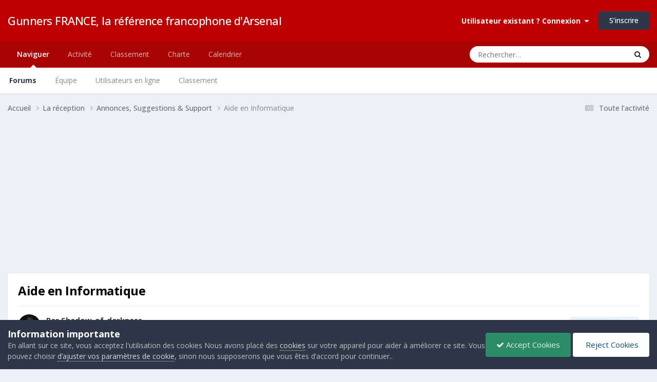

--- FILE ---
content_type: text/html;charset=UTF-8
request_url: https://forum.gunners.fr/topic/2013-aide-en-informatique/page/3/
body_size: 33039
content:
<!DOCTYPE html>
<html lang="fr-FR" dir="ltr">
	<head>
		<meta charset="utf-8">
        
		<title>Aide en Informatique - Page 3 - Annonces, Suggestions &amp; Support - Gunners FRANCE, la référence francophone d&#039;Arsenal</title>
		
			<!-- Global site tag (gtag.js) - Google Analytics -->
<script async src="https://www.googletagmanager.com/gtag/js?id=UA-60670127-1" type="065c54790268551c52ce4bb1-text/javascript"></script>
<script type="065c54790268551c52ce4bb1-text/javascript">
  window.dataLayer = window.dataLayer || [];
  function gtag(){dataLayer.push(arguments);}
  gtag('js', new Date());

  gtag('config', 'UA-60670127-1');
</script>

		
		
		
		

	<meta name="viewport" content="width=device-width, initial-scale=1">


	
	


	<meta name="twitter:card" content="summary" />


	
		<meta name="twitter:site" content="@gunnersfr" />
	


	
		
			
				<meta property="og:title" content="Aide en Informatique">
			
		
	

	
		
			
				<meta property="og:type" content="website">
			
		
	

	
		
			
				<meta property="og:url" content="https://forum.gunners.fr/topic/2013-aide-en-informatique/">
			
		
	

	
		
			
				<meta property="og:updated_time" content="2019-11-17T15:31:37Z">
			
		
	

	
		
			
				<meta property="og:site_name" content="Gunners FRANCE, la référence francophone d&#039;Arsenal">
			
		
	

	
		
			
				<meta property="og:locale" content="fr_FR">
			
		
	


	
		<link rel="first" href="https://forum.gunners.fr/topic/2013-aide-en-informatique/" />
	

	
		<link rel="prev" href="https://forum.gunners.fr/topic/2013-aide-en-informatique/page/2/" />
	

	
		<link rel="next" href="https://forum.gunners.fr/topic/2013-aide-en-informatique/page/4/" />
	

	
		<link rel="last" href="https://forum.gunners.fr/topic/2013-aide-en-informatique/page/95/" />
	

	
		<link rel="canonical" href="https://forum.gunners.fr/topic/2013-aide-en-informatique/page/3/" />
	

	
		<link as="style" rel="preload" href="https://forum.gunners.fr/applications/core/interface/ckeditor/ckeditor/skins/ips/editor.css?t=O347" />
	





<link rel="manifest" href="https://forum.gunners.fr/manifest.webmanifest/">
<meta name="msapplication-config" content="https://forum.gunners.fr/browserconfig.xml/">
<meta name="msapplication-starturl" content="/">
<meta name="application-name" content="Gunners FRANCE, la référence francophone d'Arsenal">
<meta name="apple-mobile-web-app-title" content="Gunners FRANCE, la référence francophone d'Arsenal">

	<meta name="theme-color" content="#bf0000">






	

	
		
			<link rel="icon" sizes="36x36" href="https://forum.gunners.fr/uploads/monthly_2021_01/android-chrome-36x36.png?v=1712865913">
		
	

	
		
			<link rel="icon" sizes="48x48" href="https://forum.gunners.fr/uploads/monthly_2021_01/android-chrome-48x48.png?v=1712865913">
		
	

	
		
			<link rel="icon" sizes="72x72" href="https://forum.gunners.fr/uploads/monthly_2021_01/android-chrome-72x72.png?v=1712865913">
		
	

	
		
			<link rel="icon" sizes="96x96" href="https://forum.gunners.fr/uploads/monthly_2021_01/android-chrome-96x96.png?v=1712865913">
		
	

	
		
			<link rel="icon" sizes="144x144" href="https://forum.gunners.fr/uploads/monthly_2021_01/android-chrome-144x144.png?v=1712865913">
		
	

	
		
			<link rel="icon" sizes="192x192" href="https://forum.gunners.fr/uploads/monthly_2021_01/android-chrome-192x192.png?v=1712865913">
		
	

	
		
			<link rel="icon" sizes="256x256" href="https://forum.gunners.fr/uploads/monthly_2021_01/android-chrome-256x256.png?v=1712865913">
		
	

	
		
			<link rel="icon" sizes="384x384" href="https://forum.gunners.fr/uploads/monthly_2021_01/android-chrome-384x384.png?v=1712865913">
		
	

	
		
			<link rel="icon" sizes="512x512" href="https://forum.gunners.fr/uploads/monthly_2021_01/android-chrome-512x512.png?v=1712865913">
		
	

	
		
			<meta name="msapplication-square70x70logo" content="https://forum.gunners.fr/uploads/monthly_2021_01/msapplication-square70x70logo.png?v=1712865913"/>
		
	

	
		
			<meta name="msapplication-TileImage" content="https://forum.gunners.fr/uploads/monthly_2021_01/msapplication-TileImage.png?v=1712865913"/>
		
	

	
		
			<meta name="msapplication-square150x150logo" content="https://forum.gunners.fr/uploads/monthly_2021_01/msapplication-square150x150logo.png?v=1712865913"/>
		
	

	
		
			<meta name="msapplication-wide310x150logo" content="https://forum.gunners.fr/uploads/monthly_2021_01/msapplication-wide310x150logo.png?v=1712865913"/>
		
	

	
		
			<meta name="msapplication-square310x310logo" content="https://forum.gunners.fr/uploads/monthly_2021_01/msapplication-square310x310logo.png?v=1712865913"/>
		
	

	
		
			
				<link rel="apple-touch-icon" href="https://forum.gunners.fr/uploads/monthly_2021_01/apple-touch-icon-57x57.png?v=1712865913">
			
		
	

	
		
			
				<link rel="apple-touch-icon" sizes="60x60" href="https://forum.gunners.fr/uploads/monthly_2021_01/apple-touch-icon-60x60.png?v=1712865913">
			
		
	

	
		
			
				<link rel="apple-touch-icon" sizes="72x72" href="https://forum.gunners.fr/uploads/monthly_2021_01/apple-touch-icon-72x72.png?v=1712865913">
			
		
	

	
		
			
				<link rel="apple-touch-icon" sizes="76x76" href="https://forum.gunners.fr/uploads/monthly_2021_01/apple-touch-icon-76x76.png?v=1712865913">
			
		
	

	
		
			
				<link rel="apple-touch-icon" sizes="114x114" href="https://forum.gunners.fr/uploads/monthly_2021_01/apple-touch-icon-114x114.png?v=1712865913">
			
		
	

	
		
			
				<link rel="apple-touch-icon" sizes="120x120" href="https://forum.gunners.fr/uploads/monthly_2021_01/apple-touch-icon-120x120.png?v=1712865913">
			
		
	

	
		
			
				<link rel="apple-touch-icon" sizes="144x144" href="https://forum.gunners.fr/uploads/monthly_2021_01/apple-touch-icon-144x144.png?v=1712865913">
			
		
	

	
		
			
				<link rel="apple-touch-icon" sizes="152x152" href="https://forum.gunners.fr/uploads/monthly_2021_01/apple-touch-icon-152x152.png?v=1712865913">
			
		
	

	
		
			
				<link rel="apple-touch-icon" sizes="180x180" href="https://forum.gunners.fr/uploads/monthly_2021_01/apple-touch-icon-180x180.png?v=1712865913">
			
		
	





<link rel="preload" href="//forum.gunners.fr/applications/core/interface/font/fontawesome-webfont.woff2?v=4.7.0" as="font" crossorigin="anonymous">
		


	<link rel="preconnect" href="https://fonts.googleapis.com">
	<link rel="preconnect" href="https://fonts.gstatic.com" crossorigin>
	
		<link href="https://fonts.googleapis.com/css2?family=Open%20Sans:wght@300;400;500;600;700&display=swap" rel="stylesheet">
	



	<link rel='stylesheet' href='https://forum.gunners.fr/uploads/css_built_2/341e4a57816af3ba440d891ca87450ff_framework.css?v=16917da7be1725115260' media='all'>

	<link rel='stylesheet' href='https://forum.gunners.fr/uploads/css_built_2/05e81b71abe4f22d6eb8d1a929494829_responsive.css?v=16917da7be1725115260' media='all'>

	<link rel='stylesheet' href='https://forum.gunners.fr/uploads/css_built_2/20446cf2d164adcc029377cb04d43d17_flags.css?v=16917da7be1725115260' media='all'>

	<link rel='stylesheet' href='https://forum.gunners.fr/uploads/css_built_2/90eb5adf50a8c640f633d47fd7eb1778_core.css?v=16917da7be1725115260' media='all'>

	<link rel='stylesheet' href='https://forum.gunners.fr/uploads/css_built_2/5a0da001ccc2200dc5625c3f3934497d_core_responsive.css?v=16917da7be1725115260' media='all'>

	<link rel='stylesheet' href='https://forum.gunners.fr/uploads/css_built_2/62e269ced0fdab7e30e026f1d30ae516_forums.css?v=16917da7be1725115260' media='all'>

	<link rel='stylesheet' href='https://forum.gunners.fr/uploads/css_built_2/76e62c573090645fb99a15a363d8620e_forums_responsive.css?v=16917da7be1725115260' media='all'>

	<link rel='stylesheet' href='https://forum.gunners.fr/uploads/css_built_2/ebdea0c6a7dab6d37900b9190d3ac77b_topics.css?v=16917da7be1725115260' media='all'>





<link rel='stylesheet' href='https://forum.gunners.fr/uploads/css_built_2/258adbb6e4f3e83cd3b355f84e3fa002_custom.css?v=16917da7be1725115260' media='all'>




		
		

	<script type="065c54790268551c52ce4bb1-text/javascript">var fuckAdBlock = undefined;</script>

<script src="" type="065c54790268551c52ce4bb1-text/javascript"></script>
<script type="065c54790268551c52ce4bb1-text/javascript">
    $( document ).ready( function() {
        var adBlockDetected = function() {
            $( '#adBlockDetectedMessage' ).removeClass( 'ipsHide' );
            $( 'body' ).addClass( 'adblockDetected' );
        }
        var adBlockUndetected = function() {
            $( '#adBlockDetectedMessage' ).addClass( 'ipsHide' );
            $( 'body' ).removeClass( 'adblockDetected' );
        }

        if( ips.utils.cookie.get( 'adblockDetectedMessage_dismiss' ) != 'yes' )
        {
            if ( typeof fuckAdBlock === 'undefined' )
            {
                adBlockDetected;
            }
            else
            {
                fuckAdBlock.debug.set( true ).on( true, adBlockDetected ).on( false, adBlockUndetected );
            }
        }
    });
</script></head>
	<body class="ipsApp ipsApp_front ipsJS_none ipsClearfix" data-controller="core.front.core.app"  data-message=""  data-pageapp="forums" data-pagelocation="front" data-pagemodule="forums" data-pagecontroller="topic" data-pageid="2013"   >
		
        

        

		<a href="#ipsLayout_mainArea" class="ipsHide" title="Aller au contenu principal de cette page" accesskey="m">Aller au contenu</a>
		





		

	
		<div class="ipsMessage ipsMessage_information adblockDetectedMessage ipsHide" id="adBlockDetectedMessage" data-controller="core.adblock.detector">
			<a href="#" data-action="closeMessage" class="ipsMessage_code ipsType_blendlinks ipsPos_right"><i class="fa fa-times"></i></a>
			
			<p>
	<span style="color:#263238;font-size:13px;text-align:left;">Chers Gooners, pour soutenir le forum, merci de désactiver votre bloqueur de pubs !</span>
</p>
		</div>
	
<div id="ipsLayout_header" class="ipsClearfix">
			<header>
				<div class="ipsLayout_container">
					

<a href='https://forum.gunners.fr/' id='elSiteTitle' accesskey='1'>Gunners FRANCE, la référence francophone d'Arsenal</a>

					
						

	<ul id='elUserNav' class='ipsList_inline cSignedOut ipsResponsive_showDesktop'>
		
        
		
        
        
            
            <li id='elSignInLink'>
                <a href='https://forum.gunners.fr/login/' data-ipsMenu-closeOnClick="false" data-ipsMenu id='elUserSignIn'>
                    Utilisateur existant ? Connexion &nbsp;<i class='fa fa-caret-down'></i>
                </a>
                
<div id='elUserSignIn_menu' class='ipsMenu ipsMenu_auto ipsHide'>
	<form accept-charset='utf-8' method='post' action='https://forum.gunners.fr/login/'>
		<input type="hidden" name="csrfKey" value="f43df42feb8fb44729498385fc28501b">
		<input type="hidden" name="ref" value="aHR0cHM6Ly9mb3J1bS5ndW5uZXJzLmZyL3RvcGljLzIwMTMtYWlkZS1lbi1pbmZvcm1hdGlxdWUvcGFnZS8zLw==">
		<div data-role="loginForm">
			
			
			
				
<div class="ipsPad ipsForm ipsForm_vertical">
	<h4 class="ipsType_sectionHead">Connexion</h4>
	<br><br>
	<ul class='ipsList_reset'>
		<li class="ipsFieldRow ipsFieldRow_noLabel ipsFieldRow_fullWidth">
			
			
				<input type="text" placeholder="Pseudo ou adresse de courriel" name="auth" autocomplete="email">
			
		</li>
		<li class="ipsFieldRow ipsFieldRow_noLabel ipsFieldRow_fullWidth">
			<input type="password" placeholder="Mot de passe" name="password" autocomplete="current-password">
		</li>
		<li class="ipsFieldRow ipsFieldRow_checkbox ipsClearfix">
			<span class="ipsCustomInput">
				<input type="checkbox" name="remember_me" id="remember_me_checkbox" value="1" checked aria-checked="true">
				<span></span>
			</span>
			<div class="ipsFieldRow_content">
				<label class="ipsFieldRow_label" for="remember_me_checkbox">Se souvenir de moi</label>
				<span class="ipsFieldRow_desc">Non recommandé sur les ordinateurs partagés</span>
			</div>
		</li>
		<li class="ipsFieldRow ipsFieldRow_fullWidth">
			<button type="submit" name="_processLogin" value="usernamepassword" class="ipsButton ipsButton_primary ipsButton_small" id="elSignIn_submit">Connexion</button>
			
				<p class="ipsType_right ipsType_small">
					
						<a href='https://forum.gunners.fr/lostpassword/' >
					
					Mot de passe oublié ?</a>
				</p>
			
		</li>
	</ul>
</div>
			
		</div>
	</form>
</div>
            </li>
            
        
		
			<li>
				
					<a href='https://forum.gunners.fr/register/' data-ipsDialog data-ipsDialog-size='narrow' data-ipsDialog-title='S’inscrire' id='elRegisterButton' class='ipsButton ipsButton_normal ipsButton_primary'>S’inscrire</a>
				
			</li>
		
	</ul>

						
<ul class='ipsMobileHamburger ipsList_reset ipsResponsive_hideDesktop'>
	<li data-ipsDrawer data-ipsDrawer-drawerElem='#elMobileDrawer'>
		<a href='#' >
			
			
				
			
			
			
			<i class='fa fa-navicon'></i>
		</a>
	</li>
</ul>
					
				</div>
			</header>
			

	<nav data-controller='core.front.core.navBar' class=' ipsResponsive_showDesktop'>
		<div class='ipsNavBar_primary ipsLayout_container '>
			<ul data-role="primaryNavBar" class='ipsClearfix'>
				


	
		
		
			
		
		<li class='ipsNavBar_active' data-active id='elNavSecondary_1' data-role="navBarItem" data-navApp="core" data-navExt="CustomItem">
			
			
				<a href="https://forum.gunners.fr"  data-navItem-id="1" data-navDefault>
					Naviguer<span class='ipsNavBar_active__identifier'></span>
				</a>
			
			
				<ul class='ipsNavBar_secondary ' data-role='secondaryNavBar'>
					


	
		
		
			
		
		<li class='ipsNavBar_active' data-active id='elNavSecondary_10' data-role="navBarItem" data-navApp="forums" data-navExt="Forums">
			
			
				<a href="https://forum.gunners.fr"  data-navItem-id="10" data-navDefault>
					Forums<span class='ipsNavBar_active__identifier'></span>
				</a>
			
			
		</li>
	
	

	
	

	
		
		
		<li  id='elNavSecondary_12' data-role="navBarItem" data-navApp="core" data-navExt="StaffDirectory">
			
			
				<a href="https://forum.gunners.fr/staff/"  data-navItem-id="12" >
					Équipe<span class='ipsNavBar_active__identifier'></span>
				</a>
			
			
		</li>
	
	

	
		
		
		<li  id='elNavSecondary_13' data-role="navBarItem" data-navApp="core" data-navExt="OnlineUsers">
			
			
				<a href="https://forum.gunners.fr/online/"  data-navItem-id="13" >
					Utilisateurs en ligne<span class='ipsNavBar_active__identifier'></span>
				</a>
			
			
		</li>
	
	

	
		
		
		<li  id='elNavSecondary_14' data-role="navBarItem" data-navApp="core" data-navExt="Leaderboard">
			
			
				<a href="https://forum.gunners.fr/leaderboard/"  data-navItem-id="14" >
					Classement<span class='ipsNavBar_active__identifier'></span>
				</a>
			
			
		</li>
	
	

					<li class='ipsHide' id='elNavigationMore_1' data-role='navMore'>
						<a href='#' data-ipsMenu data-ipsMenu-appendTo='#elNavigationMore_1' id='elNavigationMore_1_dropdown'>Plus <i class='fa fa-caret-down'></i></a>
						<ul class='ipsHide ipsMenu ipsMenu_auto' id='elNavigationMore_1_dropdown_menu' data-role='moreDropdown'></ul>
					</li>
				</ul>
			
		</li>
	
	

	
		
		
		<li  id='elNavSecondary_2' data-role="navBarItem" data-navApp="core" data-navExt="CustomItem">
			
			
				<a href="https://forum.gunners.fr/discover/"  data-navItem-id="2" >
					Activité<span class='ipsNavBar_active__identifier'></span>
				</a>
			
			
				<ul class='ipsNavBar_secondary ipsHide' data-role='secondaryNavBar'>
					


	
		
		
		<li  id='elNavSecondary_4' data-role="navBarItem" data-navApp="core" data-navExt="AllActivity">
			
			
				<a href="https://forum.gunners.fr/discover/"  data-navItem-id="4" >
					Toute l’activité<span class='ipsNavBar_active__identifier'></span>
				</a>
			
			
		</li>
	
	

	
	

	
	

	
	

	
		
		
		<li  id='elNavSecondary_8' data-role="navBarItem" data-navApp="core" data-navExt="Search">
			
			
				<a href="https://forum.gunners.fr/search/"  data-navItem-id="8" >
					Rechercher<span class='ipsNavBar_active__identifier'></span>
				</a>
			
			
		</li>
	
	

	
	

					<li class='ipsHide' id='elNavigationMore_2' data-role='navMore'>
						<a href='#' data-ipsMenu data-ipsMenu-appendTo='#elNavigationMore_2' id='elNavigationMore_2_dropdown'>Plus <i class='fa fa-caret-down'></i></a>
						<ul class='ipsHide ipsMenu ipsMenu_auto' id='elNavigationMore_2_dropdown_menu' data-role='moreDropdown'></ul>
					</li>
				</ul>
			
		</li>
	
	

	
		
		
		<li  id='elNavSecondary_15' data-role="navBarItem" data-navApp="core" data-navExt="Leaderboard">
			
			
				<a href="https://forum.gunners.fr/leaderboard/"  data-navItem-id="15" >
					Classement<span class='ipsNavBar_active__identifier'></span>
				</a>
			
			
		</li>
	
	

	
		
		
		<li  id='elNavSecondary_17' data-role="navBarItem" data-navApp="core" data-navExt="CustomItem">
			
			
				<a href="https://forum.gunners.fr/topic/2-charte-gunners-france/"  data-navItem-id="17" >
					Charte<span class='ipsNavBar_active__identifier'></span>
				</a>
			
			
		</li>
	
	

	
		
		
		<li  id='elNavSecondary_18' data-role="navBarItem" data-navApp="calendar" data-navExt="Calendar">
			
			
				<a href="https://forum.gunners.fr/events/"  data-navItem-id="18" >
					Calendrier<span class='ipsNavBar_active__identifier'></span>
				</a>
			
			
		</li>
	
	

	
	

				<li class='ipsHide' id='elNavigationMore' data-role='navMore'>
					<a href='#' data-ipsMenu data-ipsMenu-appendTo='#elNavigationMore' id='elNavigationMore_dropdown'>Plus</a>
					<ul class='ipsNavBar_secondary ipsHide' data-role='secondaryNavBar'>
						<li class='ipsHide' id='elNavigationMore_more' data-role='navMore'>
							<a href='#' data-ipsMenu data-ipsMenu-appendTo='#elNavigationMore_more' id='elNavigationMore_more_dropdown'>Plus <i class='fa fa-caret-down'></i></a>
							<ul class='ipsHide ipsMenu ipsMenu_auto' id='elNavigationMore_more_dropdown_menu' data-role='moreDropdown'></ul>
						</li>
					</ul>
				</li>
			</ul>
			

	<div id="elSearchWrapper">
		<div id='elSearch' data-controller="core.front.core.quickSearch">
			<form accept-charset='utf-8' action='//forum.gunners.fr/search/?do=quicksearch' method='post'>
                <input type='search' id='elSearchField' placeholder='Rechercher…' name='q' autocomplete='off' aria-label='Rechercher'>
                <details class='cSearchFilter'>
                    <summary class='cSearchFilter__text'></summary>
                    <ul class='cSearchFilter__menu'>
                        
                        <li><label><input type="radio" name="type" value="all" ><span class='cSearchFilter__menuText'>N’importe où</span></label></li>
                        
                            
                                <li><label><input type="radio" name="type" value='contextual_{&quot;type&quot;:&quot;forums_topic&quot;,&quot;nodes&quot;:2}' checked><span class='cSearchFilter__menuText'>Ce forum</span></label></li>
                            
                                <li><label><input type="radio" name="type" value='contextual_{&quot;type&quot;:&quot;forums_topic&quot;,&quot;item&quot;:2013}' checked><span class='cSearchFilter__menuText'>Ce sujet</span></label></li>
                            
                        
                        
                            <li><label><input type="radio" name="type" value="core_statuses_status"><span class='cSearchFilter__menuText'>Mises à jour de statut</span></label></li>
                        
                            <li><label><input type="radio" name="type" value="forums_topic"><span class='cSearchFilter__menuText'>Sujets</span></label></li>
                        
                            <li><label><input type="radio" name="type" value="calendar_event"><span class='cSearchFilter__menuText'>Évènements</span></label></li>
                        
                            <li><label><input type="radio" name="type" value="core_members"><span class='cSearchFilter__menuText'>Membres</span></label></li>
                        
                    </ul>
                </details>
				<button class='cSearchSubmit' type="submit" aria-label='Rechercher'><i class="fa fa-search"></i></button>
			</form>
		</div>
	</div>

		</div>
	</nav>

			
<ul id='elMobileNav' class='ipsResponsive_hideDesktop' data-controller='core.front.core.mobileNav'>
	
		
			
			
				
				
			
				
					<li id='elMobileBreadcrumb'>
						<a href='https://forum.gunners.fr/forum/2-annonces-suggestions-support/'>
							<span>Annonces, Suggestions &amp; Support</span>
						</a>
					</li>
				
				
			
				
				
			
		
	
	
	
	<li >
		<a data-action="defaultStream" href='https://forum.gunners.fr/discover/'><i class="fa fa-newspaper-o" aria-hidden="true"></i></a>
	</li>

	

	
		<li class='ipsJS_show'>
			<a href='https://forum.gunners.fr/search/'><i class='fa fa-search'></i></a>
		</li>
	
</ul>
		</div>
		<main id="ipsLayout_body" class="ipsLayout_container">
			<div id="ipsLayout_contentArea">
				<div id="ipsLayout_contentWrapper">
					
<nav class='ipsBreadcrumb ipsBreadcrumb_top ipsFaded_withHover'>
	

	<ul class='ipsList_inline ipsPos_right'>
		
		<li >
			<a data-action="defaultStream" class='ipsType_light '  href='https://forum.gunners.fr/discover/'><i class="fa fa-newspaper-o" aria-hidden="true"></i> <span>Toute l’activité</span></a>
		</li>
		
	</ul>

	<ul data-role="breadcrumbList">
		<li>
			<a title="Accueil" href='https://forum.gunners.fr/'>
				<span>Accueil <i class='fa fa-angle-right'></i></span>
			</a>
		</li>
		
		
			<li>
				
					<a href='https://forum.gunners.fr/forum/1-la-r%C3%A9ception/'>
						<span>La réception <i class='fa fa-angle-right' aria-hidden="true"></i></span>
					</a>
				
			</li>
		
			<li>
				
					<a href='https://forum.gunners.fr/forum/2-annonces-suggestions-support/'>
						<span>Annonces, Suggestions &amp; Support <i class='fa fa-angle-right' aria-hidden="true"></i></span>
					</a>
				
			</li>
		
			<li>
				
					Aide en Informatique
				
			</li>
		
	</ul>
</nav>
					
					<div id="ipsLayout_mainArea">
						<script async src="https://pagead2.googlesyndication.com/pagead/js/adsbygoogle.js" type="065c54790268551c52ce4bb1-text/javascript"></script>
<!-- adaptable -->
<ins class="adsbygoogle"
     style="display:block"
     data-ad-client="ca-pub-9819713971295695"
     data-ad-slot="2496394161"
     data-ad-format="auto"
     data-full-width-responsive="true"></ins>
<script type="065c54790268551c52ce4bb1-text/javascript">
     (adsbygoogle = window.adsbygoogle || []).push({});
</script>
						
						
						

	




						



<div class='ipsPageHeader ipsResponsive_pull ipsBox ipsPadding sm:ipsPadding:half ipsMargin_bottom'>
		
	
	<div class='ipsFlex ipsFlex-ai:center ipsFlex-fw:wrap ipsGap:4'>
		<div class='ipsFlex-flex:11'>
			<h1 class='ipsType_pageTitle ipsContained_container'>
				

				
				
					<span class='ipsType_break ipsContained'>
						<span>Aide en Informatique</span>
					</span>
				
			</h1>
			
			
		</div>
		
	</div>
	<hr class='ipsHr'>
	<div class='ipsPageHeader__meta ipsFlex ipsFlex-jc:between ipsFlex-ai:center ipsFlex-fw:wrap ipsGap:3'>
		<div class='ipsFlex-flex:11'>
			<div class='ipsPhotoPanel ipsPhotoPanel_mini ipsPhotoPanel_notPhone ipsClearfix'>
				


	<a href="https://forum.gunners.fr/profile/2757-shadow_of_darkness/" rel="nofollow" data-ipsHover data-ipsHover-width="370" data-ipsHover-target="https://forum.gunners.fr/profile/2757-shadow_of_darkness/?do=hovercard" class="ipsUserPhoto ipsUserPhoto_mini" title="Aller sur le profil de Shadow_of_darkness">
		<img src='https://forum.gunners.fr/uploads/profile/photo-thumb-2757.jpg' alt='Shadow_of_darkness' loading="lazy">
	</a>

				<div>
					<p class='ipsType_reset ipsType_blendLinks'>
						<span class='ipsType_normal'>
						
							<strong>Par 


<a href='https://forum.gunners.fr/profile/2757-shadow_of_darkness/' rel="nofollow" data-ipsHover data-ipsHover-width='370' data-ipsHover-target='https://forum.gunners.fr/profile/2757-shadow_of_darkness/?do=hovercard&amp;referrer=https%253A%252F%252Fforum.gunners.fr%252Ftopic%252F2013-aide-en-informatique%252Fpage%252F3%252F' title="Aller sur le profil de Shadow_of_darkness" class="ipsType_break">Shadow_of_darkness</a></strong><br />
							<span class='ipsType_light'><time datetime='2010-07-22T00:47:35Z' title='07/22/10 00:47' data-short='15 a'>le 22 juillet 2010</time> dans <a href="https://forum.gunners.fr/forum/2-annonces-suggestions-support/">Annonces, Suggestions &amp; Support</a></span>
						
						</span>
					</p>
				</div>
			</div>
		</div>
		
			<div class='ipsFlex-flex:01 ipsResponsive_hidePhone'>
				<div class='ipsShareLinks'>
					
						


    <a href='#elShareItem_60053006_menu' id='elShareItem_60053006' data-ipsMenu class='ipsShareButton ipsButton ipsButton_verySmall ipsButton_link ipsButton_link--light'>
        <span><i class='fa fa-share-alt'></i></span> &nbsp;Partager
    </a>

    <div class='ipsPadding ipsMenu ipsMenu_auto ipsHide' id='elShareItem_60053006_menu' data-controller="core.front.core.sharelink">
        <ul class='ipsList_inline'>
            
                <li>
<a href="https://x.com/share?url=https%3A%2F%2Fforum.gunners.fr%2Ftopic%2F2013-aide-en-informatique%2F" class="cShareLink cShareLink_x" target="_blank" data-role="shareLink" title='Share on X' data-ipsTooltip rel='nofollow noopener'>
    <i class="fa fa-x"></i>
</a></li>
            
                <li>
<a href="https://www.facebook.com/sharer/sharer.php?u=https%3A%2F%2Fforum.gunners.fr%2Ftopic%2F2013-aide-en-informatique%2F" class="cShareLink cShareLink_facebook" target="_blank" data-role="shareLink" title='Partager sur Facebook' data-ipsTooltip rel='noopener nofollow'>
	<i class="fa fa-facebook"></i>
</a></li>
            
                <li>
<a href="https://www.reddit.com/submit?url=https%3A%2F%2Fforum.gunners.fr%2Ftopic%2F2013-aide-en-informatique%2F&amp;title=Aide+en+Informatique" rel="nofollow noopener" class="cShareLink cShareLink_reddit" target="_blank" title='Partager sur Reddit' data-ipsTooltip>
	<i class="fa fa-reddit"></i>
</a></li>
            
                <li>
<a href="/cdn-cgi/l/email-protection#[base64]" rel='nofollow' class='cShareLink cShareLink_email' title='Partager via courriel' data-ipsTooltip>
	<i class="fa fa-envelope"></i>
</a></li>
            
                <li>
<a href="https://pinterest.com/pin/create/button/?url=https://forum.gunners.fr/topic/2013-aide-en-informatique/&amp;media=" class="cShareLink cShareLink_pinterest" rel="nofollow noopener" target="_blank" data-role="shareLink" title='Partager sur Pinterest' data-ipsTooltip>
	<i class="fa fa-pinterest"></i>
</a></li>
            
        </ul>
        
            <hr class='ipsHr'>
            <button class='ipsHide ipsButton ipsButton_verySmall ipsButton_light ipsButton_fullWidth ipsMargin_top:half' data-controller='core.front.core.webshare' data-role='webShare' data-webShareTitle='Aide en Informatique' data-webShareText='Aide en Informatique' data-webShareUrl='https://forum.gunners.fr/topic/2013-aide-en-informatique/'>More sharing options...</button>
        
    </div>

					
					
                    

					



					



<div data-followApp='forums' data-followArea='topic' data-followID='2013' data-controller='core.front.core.followButton'>
	

	<a href='https://forum.gunners.fr/login/' rel="nofollow" class="ipsFollow ipsPos_middle ipsButton ipsButton_light ipsButton_verySmall " data-role="followButton" data-ipsTooltip title='Connectez-vous pour activer le suivi'>
		<span>Abonnés</span>
		<span class='ipsCommentCount'>2</span>
	</a>

</div>
				</div>
			</div>
					
	</div>
	
	
</div>








<div class='ipsClearfix'>
	<ul class="ipsToolList ipsToolList_horizontal ipsClearfix ipsSpacer_both ">
		
			<li class='ipsToolList_primaryAction'>
				<span data-controller='forums.front.topic.reply'>
					
						<a href='#replyForm' rel="nofollow" class='ipsButton ipsButton_important ipsButton_medium ipsButton_fullWidth' data-action='replyToTopic'>Répondre à ce sujet</a>
					
				</span>
			</li>
		
		
		
	</ul>
</div>

<div id='comments' data-controller='core.front.core.commentFeed,forums.front.topic.view, core.front.core.ignoredComments'  data-baseURL='https://forum.gunners.fr/topic/2013-aide-en-informatique/'  data-feedID='topic-2013' class='cTopic ipsClear ipsSpacer_top'>
	
			

				<div class="ipsBox ipsResponsive_pull ipsPadding:half ipsClearfix ipsClear ipsMargin_bottom">
					
					
						


	
	<ul class='ipsPagination' id='elPagination_6e10d8141b622d330a7f64e08e1ae5f1_1434809358' data-ipsPagination-seoPagination='true' data-pages='95' data-ipsPagination  data-ipsPagination-pages="95" data-ipsPagination-perPage='25'>
		
			
				<li class='ipsPagination_first'><a href='https://forum.gunners.fr/topic/2013-aide-en-informatique/#comments' rel="first" data-page='1' data-ipsTooltip title='Première page'><i class='fa fa-angle-double-left'></i></a></li>
				<li class='ipsPagination_prev'><a href='https://forum.gunners.fr/topic/2013-aide-en-informatique/page/2/#comments' rel="prev" data-page='2' data-ipsTooltip title='Page précédente'>Précédent</a></li>
				
					<li class='ipsPagination_page'><a href='https://forum.gunners.fr/topic/2013-aide-en-informatique/#comments' data-page='1'>1</a></li>
				
					<li class='ipsPagination_page'><a href='https://forum.gunners.fr/topic/2013-aide-en-informatique/page/2/#comments' data-page='2'>2</a></li>
				
			
			<li class='ipsPagination_page ipsPagination_active'><a href='https://forum.gunners.fr/topic/2013-aide-en-informatique/page/3/#comments' data-page='3'>3</a></li>
			
				
					<li class='ipsPagination_page'><a href='https://forum.gunners.fr/topic/2013-aide-en-informatique/page/4/#comments' data-page='4'>4</a></li>
				
					<li class='ipsPagination_page'><a href='https://forum.gunners.fr/topic/2013-aide-en-informatique/page/5/#comments' data-page='5'>5</a></li>
				
					<li class='ipsPagination_page'><a href='https://forum.gunners.fr/topic/2013-aide-en-informatique/page/6/#comments' data-page='6'>6</a></li>
				
					<li class='ipsPagination_page'><a href='https://forum.gunners.fr/topic/2013-aide-en-informatique/page/7/#comments' data-page='7'>7</a></li>
				
					<li class='ipsPagination_page'><a href='https://forum.gunners.fr/topic/2013-aide-en-informatique/page/8/#comments' data-page='8'>8</a></li>
				
				<li class='ipsPagination_next'><a href='https://forum.gunners.fr/topic/2013-aide-en-informatique/page/4/#comments' rel="next" data-page='4' data-ipsTooltip title='Page suivante'>Suivant</a></li>
				<li class='ipsPagination_last'><a href='https://forum.gunners.fr/topic/2013-aide-en-informatique/page/95/#comments' rel="last" data-page='95' data-ipsTooltip title='Dernière page'><i class='fa fa-angle-double-right'></i></a></li>
			
			
				<li class='ipsPagination_pageJump'>
					<a href='#' data-ipsMenu data-ipsMenu-closeOnClick='false' data-ipsMenu-appendTo='#elPagination_6e10d8141b622d330a7f64e08e1ae5f1_1434809358' id='elPagination_6e10d8141b622d330a7f64e08e1ae5f1_1434809358_jump'>Page 3 sur 95 &nbsp;<i class='fa fa-caret-down'></i></a>
					<div class='ipsMenu ipsMenu_narrow ipsPadding ipsHide' id='elPagination_6e10d8141b622d330a7f64e08e1ae5f1_1434809358_jump_menu'>
						<form accept-charset='utf-8' method='post' action='https://forum.gunners.fr/topic/2013-aide-en-informatique/#comments' data-role="pageJump" data-baseUrl='#'>
							<ul class='ipsForm ipsForm_horizontal'>
								<li class='ipsFieldRow'>
									<input type='number' min='1' max='95' placeholder='Numéro de page' class='ipsField_fullWidth' name='page'>
								</li>
								<li class='ipsFieldRow ipsFieldRow_fullWidth'>
									<input type='submit' class='ipsButton_fullWidth ipsButton ipsButton_verySmall ipsButton_primary' value='Aller'>
								</li>
							</ul>
						</form>
					</div>
				</li>
			
		
	</ul>

					
				</div>
			
	

	

<div data-controller='core.front.core.recommendedComments' data-url='https://forum.gunners.fr/topic/2013-aide-en-informatique/?recommended=comments' class='ipsRecommendedComments ipsHide'>
	<div data-role="recommendedComments">
		<h2 class='ipsType_sectionHead ipsType_large ipsType_bold ipsMargin_bottom'>Messages recommandés</h2>
		
	</div>
</div>
	
	<div id="elPostFeed" data-role='commentFeed' data-controller='core.front.core.moderation' >
		<form action="https://forum.gunners.fr/topic/2013-aide-en-informatique/page/3/?csrfKey=f43df42feb8fb44729498385fc28501b&amp;do=multimodComment" method="post" data-ipsPageAction data-role='moderationTools'>
			
			
				

					

					
					



<a id='comment-261639'></a>
<article  id='elComment_261639' class='cPost ipsBox ipsResponsive_pull  ipsComment  ipsComment_parent ipsClearfix ipsClear ipsColumns ipsColumns_noSpacing ipsColumns_collapsePhone    '>
	

	

	<div class='cAuthorPane_mobile ipsResponsive_showPhone'>
		<div class='cAuthorPane_photo'>
			<div class='cAuthorPane_photoWrap'>
				


	<a href="https://forum.gunners.fr/profile/3817-caneton/" rel="nofollow" data-ipsHover data-ipsHover-width="370" data-ipsHover-target="https://forum.gunners.fr/profile/3817-caneton/?do=hovercard" class="ipsUserPhoto ipsUserPhoto_large" title="Aller sur le profil de Caneton">
		<img src='https://forum.gunners.fr/uploads/profile/photo-thumb-3817.jpg' alt='Caneton' loading="lazy">
	</a>

				
				
			</div>
		</div>
		<div class='cAuthorPane_content'>
			<h3 class='ipsType_sectionHead cAuthorPane_author ipsType_break ipsType_blendLinks ipsFlex ipsFlex-ai:center'>
				


<a href='https://forum.gunners.fr/profile/3817-caneton/' rel="nofollow" data-ipsHover data-ipsHover-width='370' data-ipsHover-target='https://forum.gunners.fr/profile/3817-caneton/?do=hovercard&amp;referrer=https%253A%252F%252Fforum.gunners.fr%252Ftopic%252F2013-aide-en-informatique%252Fpage%252F3%252F' title="Aller sur le profil de Caneton" class="ipsType_break"><span style='color:#2986cc'>Caneton</span></a>
			</h3>
			<div class='ipsType_light ipsType_reset'>
				<a href='https://forum.gunners.fr/topic/2013-aide-en-informatique/?do=findComment&amp;comment=261639' rel="nofollow" class='ipsType_blendLinks'>Posté(e) <time datetime='2011-01-06T20:37:02Z' title='01/06/11 20:37' data-short='15 a'>le 6 janvier 2011</time></a>
				
			</div>
		</div>
	</div>
	<aside class='ipsComment_author cAuthorPane ipsColumn ipsColumn_medium ipsResponsive_hidePhone'>
		<h3 class='ipsType_sectionHead cAuthorPane_author ipsType_blendLinks ipsType_break'><strong>


<a href='https://forum.gunners.fr/profile/3817-caneton/' rel="nofollow" data-ipsHover data-ipsHover-width='370' data-ipsHover-target='https://forum.gunners.fr/profile/3817-caneton/?do=hovercard&amp;referrer=https%253A%252F%252Fforum.gunners.fr%252Ftopic%252F2013-aide-en-informatique%252Fpage%252F3%252F' title="Aller sur le profil de Caneton" class="ipsType_break">Caneton</a></strong>
			
		</h3>
		<ul class='cAuthorPane_info ipsList_reset'>
			<li data-role='photo' class='cAuthorPane_photo'>
				<div class='cAuthorPane_photoWrap'>
					


	<a href="https://forum.gunners.fr/profile/3817-caneton/" rel="nofollow" data-ipsHover data-ipsHover-width="370" data-ipsHover-target="https://forum.gunners.fr/profile/3817-caneton/?do=hovercard" class="ipsUserPhoto ipsUserPhoto_large" title="Aller sur le profil de Caneton">
		<img src='https://forum.gunners.fr/uploads/profile/photo-thumb-3817.jpg' alt='Caneton' loading="lazy">
	</a>

					
					
				</div>
			</li>
			
				<li data-role='group'><span style='color:#2986cc'>Membre</span></li>
				
			
			
				<li data-role='stats' class='ipsMargin_top'>
					<ul class="ipsList_reset ipsType_light ipsFlex ipsFlex-ai:center ipsFlex-jc:center ipsGap_row:2 cAuthorPane_stats">
						<li>
							
								<a href="https://forum.gunners.fr/profile/3817-caneton/content/" rel="nofollow" title="13437 messages " data-ipsTooltip class="ipsType_blendLinks">
							
								<i class="fa fa-comment"></i> 13.4k
							
								</a>
							
						</li>
						
					</ul>
				</li>
			
			
				

	
	<li data-role='custom-field' class='ipsResponsive_hidePhone ipsType_break'>
		
Arsenal
	</li>
	
	<li data-role='custom-field' class='ipsResponsive_hidePhone ipsType_break'>
		
<span class='ft'>Localisation : </span><span class='fc'>En route pour Londres, mais le trajet est long pour un Caneton.</span>
	</li>
	

			
		</ul>
	</aside>
	<div class='ipsColumn ipsColumn_fluid ipsMargin:none'>
		

<div id="comment-261639_wrap" data-controller="core.front.core.comment" data-commentapp="forums" data-commenttype="forums" data-commentid="261639" data-quotedata="{&quot;userid&quot;:3817,&quot;username&quot;:&quot;Caneton&quot;,&quot;timestamp&quot;:1294346222,&quot;contentapp&quot;:&quot;forums&quot;,&quot;contenttype&quot;:&quot;forums&quot;,&quot;contentid&quot;:2013,&quot;contentclass&quot;:&quot;forums_Topic&quot;,&quot;contentcommentid&quot;:261639}" class="ipsComment_content ipsType_medium">

	<div class="ipsComment_meta ipsType_light ipsFlex ipsFlex-ai:center ipsFlex-jc:between ipsFlex-fd:row-reverse">
		<div class="ipsType_light ipsType_reset ipsType_blendLinks ipsComment_toolWrap">
			<div class="ipsResponsive_hidePhone ipsComment_badges">
				<ul class="ipsList_reset ipsFlex ipsFlex-jc:end ipsFlex-fw:wrap ipsGap:2 ipsGap_row:1">
					
					
					
					
					
				</ul>
			</div>
			<ul class="ipsList_reset ipsComment_tools">
				<li>
					<a href="#elControls_261639_menu" class="ipsComment_ellipsis" id="elControls_261639" title="Plus d’options…" data-ipsmenu data-ipsmenu-appendto="#comment-261639_wrap"><i class="fa fa-ellipsis-h"></i></a>
					<ul id="elControls_261639_menu" class="ipsMenu ipsMenu_narrow ipsHide">
						
						
							<li class="ipsMenu_item"><a href="https://forum.gunners.fr/topic/2013-aide-en-informatique/?do=findComment&amp;comment=261639" rel="nofollow" title="Partager ce message" data-ipsdialog data-ipsdialog-size="narrow" data-ipsdialog-content="#elShareComment_261639_menu" data-ipsdialog-title="Partager ce message" id="elSharePost_261639" data-role="shareComment">Partager</a></li>
						
                        
						
						
						
							
								
							
							
							
							
							
							
						
					</ul>
				</li>
				
			</ul>
		</div>

		<div class="ipsType_reset ipsResponsive_hidePhone">
			<a href="https://forum.gunners.fr/topic/2013-aide-en-informatique/?do=findComment&amp;comment=261639" rel="nofollow" class="ipsType_blendLinks">Posté(e) <time datetime='2011-01-06T20:37:02Z' title='01/06/11 20:37' data-short='15 a'>le 6 janvier 2011</time></a>
			
			<span class="ipsResponsive_hidePhone">
				
				
			</span>
		</div>
	</div>

	

    

	<div class="cPost_contentWrap">
		
		<div data-role="commentContent" class="ipsType_normal ipsType_richText ipsPadding_bottom ipsContained" data-controller="core.front.core.lightboxedImages">
			
<blockquote data-ipsquote="" class="ipsQuote" data-ipsquote-contentcommentid="261570" data-ipsquote-username="Madao" data-cite="Madao" data-ipsquote-timestamp="1294337223" data-ipsquote-contentapp="forums" data-ipsquote-contenttype="forums" data-ipsquote-contentid="2013" data-ipsquote-contentclass="forums_Topic"><div>
<p>Veetle, je trouve que la qualité est excellente mais c'est quasiment impossible de voir un match entier ou même une MT sans que le lien coupe avec le message "Due to clame"...</p>
<p></p>
</div></blockquote>
<p> </p>
<p>Mais n'hésite plus! SopCast, c'est la qualité et la rapidité! Les liens ne coupent jamais, et tu a toujours le droit a du YES tv, Fox Soccers ou encore ESPN HD!</p>


			
		</div>

		
			<div class="ipsItemControls">
				
					
						

	<div data-controller='core.front.core.reaction' class='ipsItemControls_right ipsClearfix '>	
		<div class='ipsReact ipsPos_right'>
			
				
				<div class='ipsReact_blurb ipsHide' data-role='reactionBlurb'>
					
				</div>
			
			
			
		</div>
	</div>

					
				
				<ul class="ipsComment_controls ipsClearfix ipsItemControls_left" data-role="commentControls">
					
						
						
							<li data-ipsquote-editor="topic_comment" data-ipsquote-target="#comment-261639" class="ipsJS_show">
								<button class="ipsButton ipsButton_light ipsButton_verySmall ipsButton_narrow cMultiQuote ipsHide" data-action="multiQuoteComment" data-ipstooltip data-ipsquote-multiquote data-mqid="mq261639" title="Multi-citations"><i class="fa fa-plus"></i></button>
							</li>
							<li data-ipsquote-editor="topic_comment" data-ipsquote-target="#comment-261639" class="ipsJS_show">
								<a href="#" data-action="quoteComment" data-ipsquote-singlequote>Citer</a>
							</li>
						
						
						
												
					
					<li class="ipsHide" data-role="commentLoading">
						<span class="ipsLoading ipsLoading_tiny ipsLoading_noAnim"></span>
					</li>
				</ul>
			</div>
		

		
			

	<div data-role="memberSignature" class='ipsResponsive_hidePhone ipsBorder_top ipsPadding_vertical'>
		

		<div class='ipsType_light ipsType_richText' data-ipsLazyLoad>
			<p>Roy Batty : J'ai vu tant de choses que vous, humains, ne pourriez pas croire. De grands navires en feu surgissant de l'épaule d'Orion. J'ai vu des rayons fabuleux, des rayons C, briller dans l'ombre de la porte de Tannhäuser. Tous ces moments se perdront dans l'oubli comme les larmes dans la pluie. Il est temps de mourir. * Derniers mots de Roy Batty à la fin du film. * Blade Runner, Hampton Fancher et David Peoples, 1982, Rutger Hauer [quote name='expresso' date='10 février 2011 - 20:11 ' timestamp='1297365088' post='276689'] Il m'a aussi dit que nasri était une mauviette plus jeune, que lui et song lui mettait des grosses claques et que nasri chialait comme une fillette. [/quote] Go Saints! New Orléans évidemment. Wilshere... I love you!<br>
Après la paix avec la Grande-Bretagne et alors qu'il participait à un dîner en présence de ses anciens ennemis britanniques, l'un d'eux lui dit : « Enfin, Monsieur, avouez que vous, Français, vous battiez pour l'argent tandis que nous, Anglais, nous battions pour l'honneur… » Surcouf lui répondit d'un ton calme : « Certes, Monsieur, mais chacun se bat pour acquérir ce qu'il n'a pas. »</p>
		</div>
	</div>

		
	</div>

	

	



<div class='ipsPadding ipsHide cPostShareMenu' id='elShareComment_261639_menu'>
	<h5 class='ipsType_normal ipsType_reset'>Lien vers le commentaire</h5>
	
		
	
	
	<input type='text' value='https://forum.gunners.fr/topic/2013-aide-en-informatique/?do=findComment&amp;comment=261639' class='ipsField_fullWidth'>

	
	<h5 class='ipsType_normal ipsType_reset ipsSpacer_top'>Partager sur d’autres sites</h5>
	

	<ul class='ipsList_inline ipsList_noSpacing ipsClearfix' data-controller="core.front.core.sharelink">
		
			<li>
<a href="https://x.com/share?url=https%3A%2F%2Fforum.gunners.fr%2Ftopic%2F2013-aide-en-informatique%2F%3Fdo%3DfindComment%26comment%3D261639" class="cShareLink cShareLink_x" target="_blank" data-role="shareLink" title='Share on X' data-ipsTooltip rel='nofollow noopener'>
    <i class="fa fa-x"></i>
</a></li>
		
			<li>
<a href="https://www.facebook.com/sharer/sharer.php?u=https%3A%2F%2Fforum.gunners.fr%2Ftopic%2F2013-aide-en-informatique%2F%3Fdo%3DfindComment%26comment%3D261639" class="cShareLink cShareLink_facebook" target="_blank" data-role="shareLink" title='Partager sur Facebook' data-ipsTooltip rel='noopener nofollow'>
	<i class="fa fa-facebook"></i>
</a></li>
		
			<li>
<a href="https://www.reddit.com/submit?url=https%3A%2F%2Fforum.gunners.fr%2Ftopic%2F2013-aide-en-informatique%2F%3Fdo%3DfindComment%26comment%3D261639&amp;title=Aide+en+Informatique" rel="nofollow noopener" class="cShareLink cShareLink_reddit" target="_blank" title='Partager sur Reddit' data-ipsTooltip>
	<i class="fa fa-reddit"></i>
</a></li>
		
			<li>
<a href="/cdn-cgi/l/email-protection#[base64]" rel='nofollow' class='cShareLink cShareLink_email' title='Partager via courriel' data-ipsTooltip>
	<i class="fa fa-envelope"></i>
</a></li>
		
			<li>
<a href="https://pinterest.com/pin/create/button/?url=https://forum.gunners.fr/topic/2013-aide-en-informatique/?do=findComment%26comment=261639&amp;media=" class="cShareLink cShareLink_pinterest" rel="nofollow noopener" target="_blank" data-role="shareLink" title='Partager sur Pinterest' data-ipsTooltip>
	<i class="fa fa-pinterest"></i>
</a></li>
		
	</ul>


	<hr class='ipsHr'>
	<button class='ipsHide ipsButton ipsButton_small ipsButton_light ipsButton_fullWidth ipsMargin_top:half' data-controller='core.front.core.webshare' data-role='webShare' data-webShareTitle='Aide en Informatique' data-webShareText='Mais n&#039;hésite plus! SopCast, c&#039;est la qualité et la rapidité! Les liens ne coupent jamais, et tu a toujours le droit a du YES tv, Fox Soccers ou encore ESPN HD! 
' data-webShareUrl='https://forum.gunners.fr/topic/2013-aide-en-informatique/?do=findComment&amp;comment=261639'>More sharing options...</button>

	
</div>
</div>

	</div>
</article>
					
					
						<script data-cfasync="false" src="/cdn-cgi/scripts/5c5dd728/cloudflare-static/email-decode.min.js"></script><script async src="https://pagead2.googlesyndication.com/pagead/js/adsbygoogle.js" type="065c54790268551c52ce4bb1-text/javascript"></script>
<!-- adaptable -->
<ins class="adsbygoogle"
     style="display:block"
     data-ad-client="ca-pub-9819713971295695"
     data-ad-slot="2496394161"
     data-ad-format="auto"
     data-full-width-responsive="true"></ins>
<script type="065c54790268551c52ce4bb1-text/javascript">
     (adsbygoogle = window.adsbygoogle || []).push({});
</script>
					
					
				

					

					
					



<a id='comment-261659'></a>
<article  id='elComment_261659' class='cPost ipsBox ipsResponsive_pull  ipsComment  ipsComment_parent ipsClearfix ipsClear ipsColumns ipsColumns_noSpacing ipsColumns_collapsePhone    '>
	

	

	<div class='cAuthorPane_mobile ipsResponsive_showPhone'>
		<div class='cAuthorPane_photo'>
			<div class='cAuthorPane_photoWrap'>
				


	<a href="https://forum.gunners.fr/profile/4249-k0yu/" rel="nofollow" data-ipsHover data-ipsHover-width="370" data-ipsHover-target="https://forum.gunners.fr/profile/4249-k0yu/?do=hovercard" class="ipsUserPhoto ipsUserPhoto_large" title="Aller sur le profil de K0yu">
		<img src='https://forum.gunners.fr/uploads/profile/photo-thumb-4249.png' alt='K0yu' loading="lazy">
	</a>

				
				
			</div>
		</div>
		<div class='cAuthorPane_content'>
			<h3 class='ipsType_sectionHead cAuthorPane_author ipsType_break ipsType_blendLinks ipsFlex ipsFlex-ai:center'>
				


<a href='https://forum.gunners.fr/profile/4249-k0yu/' rel="nofollow" data-ipsHover data-ipsHover-width='370' data-ipsHover-target='https://forum.gunners.fr/profile/4249-k0yu/?do=hovercard&amp;referrer=https%253A%252F%252Fforum.gunners.fr%252Ftopic%252F2013-aide-en-informatique%252Fpage%252F3%252F' title="Aller sur le profil de K0yu" class="ipsType_break"><span style='color:#2986cc'>K0yu</span></a>
			</h3>
			<div class='ipsType_light ipsType_reset'>
				<a href='https://forum.gunners.fr/topic/2013-aide-en-informatique/?do=findComment&amp;comment=261659' rel="nofollow" class='ipsType_blendLinks'>Posté(e) <time datetime='2011-01-06T21:26:41Z' title='01/06/11 21:26' data-short='15 a'>le 6 janvier 2011</time></a>
				
			</div>
		</div>
	</div>
	<aside class='ipsComment_author cAuthorPane ipsColumn ipsColumn_medium ipsResponsive_hidePhone'>
		<h3 class='ipsType_sectionHead cAuthorPane_author ipsType_blendLinks ipsType_break'><strong>


<a href='https://forum.gunners.fr/profile/4249-k0yu/' rel="nofollow" data-ipsHover data-ipsHover-width='370' data-ipsHover-target='https://forum.gunners.fr/profile/4249-k0yu/?do=hovercard&amp;referrer=https%253A%252F%252Fforum.gunners.fr%252Ftopic%252F2013-aide-en-informatique%252Fpage%252F3%252F' title="Aller sur le profil de K0yu" class="ipsType_break">K0yu</a></strong>
			
		</h3>
		<ul class='cAuthorPane_info ipsList_reset'>
			<li data-role='photo' class='cAuthorPane_photo'>
				<div class='cAuthorPane_photoWrap'>
					


	<a href="https://forum.gunners.fr/profile/4249-k0yu/" rel="nofollow" data-ipsHover data-ipsHover-width="370" data-ipsHover-target="https://forum.gunners.fr/profile/4249-k0yu/?do=hovercard" class="ipsUserPhoto ipsUserPhoto_large" title="Aller sur le profil de K0yu">
		<img src='https://forum.gunners.fr/uploads/profile/photo-thumb-4249.png' alt='K0yu' loading="lazy">
	</a>

					
					
				</div>
			</li>
			
				<li data-role='group'><span style='color:#2986cc'>Membre</span></li>
				
			
			
				<li data-role='stats' class='ipsMargin_top'>
					<ul class="ipsList_reset ipsType_light ipsFlex ipsFlex-ai:center ipsFlex-jc:center ipsGap_row:2 cAuthorPane_stats">
						<li>
							
								<a href="https://forum.gunners.fr/profile/4249-k0yu/content/" rel="nofollow" title="925 messages " data-ipsTooltip class="ipsType_blendLinks">
							
								<i class="fa fa-comment"></i> 925
							
								</a>
							
						</li>
						
					</ul>
				</li>
			
			
				

			
		</ul>
	</aside>
	<div class='ipsColumn ipsColumn_fluid ipsMargin:none'>
		

<div id="comment-261659_wrap" data-controller="core.front.core.comment" data-commentapp="forums" data-commenttype="forums" data-commentid="261659" data-quotedata="{&quot;userid&quot;:4249,&quot;username&quot;:&quot;K0yu&quot;,&quot;timestamp&quot;:1294349201,&quot;contentapp&quot;:&quot;forums&quot;,&quot;contenttype&quot;:&quot;forums&quot;,&quot;contentid&quot;:2013,&quot;contentclass&quot;:&quot;forums_Topic&quot;,&quot;contentcommentid&quot;:261659}" class="ipsComment_content ipsType_medium">

	<div class="ipsComment_meta ipsType_light ipsFlex ipsFlex-ai:center ipsFlex-jc:between ipsFlex-fd:row-reverse">
		<div class="ipsType_light ipsType_reset ipsType_blendLinks ipsComment_toolWrap">
			<div class="ipsResponsive_hidePhone ipsComment_badges">
				<ul class="ipsList_reset ipsFlex ipsFlex-jc:end ipsFlex-fw:wrap ipsGap:2 ipsGap_row:1">
					
					
					
					
					
				</ul>
			</div>
			<ul class="ipsList_reset ipsComment_tools">
				<li>
					<a href="#elControls_261659_menu" class="ipsComment_ellipsis" id="elControls_261659" title="Plus d’options…" data-ipsmenu data-ipsmenu-appendto="#comment-261659_wrap"><i class="fa fa-ellipsis-h"></i></a>
					<ul id="elControls_261659_menu" class="ipsMenu ipsMenu_narrow ipsHide">
						
						
							<li class="ipsMenu_item"><a href="https://forum.gunners.fr/topic/2013-aide-en-informatique/?do=findComment&amp;comment=261659" rel="nofollow" title="Partager ce message" data-ipsdialog data-ipsdialog-size="narrow" data-ipsdialog-content="#elShareComment_261659_menu" data-ipsdialog-title="Partager ce message" id="elSharePost_261659" data-role="shareComment">Partager</a></li>
						
                        
						
						
						
							
								
							
							
							
							
							
							
						
					</ul>
				</li>
				
			</ul>
		</div>

		<div class="ipsType_reset ipsResponsive_hidePhone">
			<a href="https://forum.gunners.fr/topic/2013-aide-en-informatique/?do=findComment&amp;comment=261659" rel="nofollow" class="ipsType_blendLinks">Posté(e) <time datetime='2011-01-06T21:26:41Z' title='01/06/11 21:26' data-short='15 a'>le 6 janvier 2011</time></a>
			
			<span class="ipsResponsive_hidePhone">
				
				
			</span>
		</div>
	</div>

	

    

	<div class="cPost_contentWrap">
		
		<div data-role="commentContent" class="ipsType_normal ipsType_richText ipsPadding_bottom ipsContained" data-controller="core.front.core.lightboxedImages">
			<p>SopCast est compatible avec Safari par Mac ?</p>

			
		</div>

		
			<div class="ipsItemControls">
				
					
						

	<div data-controller='core.front.core.reaction' class='ipsItemControls_right ipsClearfix '>	
		<div class='ipsReact ipsPos_right'>
			
				
				<div class='ipsReact_blurb ipsHide' data-role='reactionBlurb'>
					
				</div>
			
			
			
		</div>
	</div>

					
				
				<ul class="ipsComment_controls ipsClearfix ipsItemControls_left" data-role="commentControls">
					
						
						
							<li data-ipsquote-editor="topic_comment" data-ipsquote-target="#comment-261659" class="ipsJS_show">
								<button class="ipsButton ipsButton_light ipsButton_verySmall ipsButton_narrow cMultiQuote ipsHide" data-action="multiQuoteComment" data-ipstooltip data-ipsquote-multiquote data-mqid="mq261659" title="Multi-citations"><i class="fa fa-plus"></i></button>
							</li>
							<li data-ipsquote-editor="topic_comment" data-ipsquote-target="#comment-261659" class="ipsJS_show">
								<a href="#" data-action="quoteComment" data-ipsquote-singlequote>Citer</a>
							</li>
						
						
						
												
					
					<li class="ipsHide" data-role="commentLoading">
						<span class="ipsLoading ipsLoading_tiny ipsLoading_noAnim"></span>
					</li>
				</ul>
			</div>
		

		
	</div>

	

	



<div class='ipsPadding ipsHide cPostShareMenu' id='elShareComment_261659_menu'>
	<h5 class='ipsType_normal ipsType_reset'>Lien vers le commentaire</h5>
	
		
	
	
	<input type='text' value='https://forum.gunners.fr/topic/2013-aide-en-informatique/?do=findComment&amp;comment=261659' class='ipsField_fullWidth'>

	
	<h5 class='ipsType_normal ipsType_reset ipsSpacer_top'>Partager sur d’autres sites</h5>
	

	<ul class='ipsList_inline ipsList_noSpacing ipsClearfix' data-controller="core.front.core.sharelink">
		
			<li>
<a href="https://x.com/share?url=https%3A%2F%2Fforum.gunners.fr%2Ftopic%2F2013-aide-en-informatique%2F%3Fdo%3DfindComment%26comment%3D261659" class="cShareLink cShareLink_x" target="_blank" data-role="shareLink" title='Share on X' data-ipsTooltip rel='nofollow noopener'>
    <i class="fa fa-x"></i>
</a></li>
		
			<li>
<a href="https://www.facebook.com/sharer/sharer.php?u=https%3A%2F%2Fforum.gunners.fr%2Ftopic%2F2013-aide-en-informatique%2F%3Fdo%3DfindComment%26comment%3D261659" class="cShareLink cShareLink_facebook" target="_blank" data-role="shareLink" title='Partager sur Facebook' data-ipsTooltip rel='noopener nofollow'>
	<i class="fa fa-facebook"></i>
</a></li>
		
			<li>
<a href="https://www.reddit.com/submit?url=https%3A%2F%2Fforum.gunners.fr%2Ftopic%2F2013-aide-en-informatique%2F%3Fdo%3DfindComment%26comment%3D261659&amp;title=Aide+en+Informatique" rel="nofollow noopener" class="cShareLink cShareLink_reddit" target="_blank" title='Partager sur Reddit' data-ipsTooltip>
	<i class="fa fa-reddit"></i>
</a></li>
		
			<li>
<a href="/cdn-cgi/l/email-protection#[base64]" rel='nofollow' class='cShareLink cShareLink_email' title='Partager via courriel' data-ipsTooltip>
	<i class="fa fa-envelope"></i>
</a></li>
		
			<li>
<a href="https://pinterest.com/pin/create/button/?url=https://forum.gunners.fr/topic/2013-aide-en-informatique/?do=findComment%26comment=261659&amp;media=" class="cShareLink cShareLink_pinterest" rel="nofollow noopener" target="_blank" data-role="shareLink" title='Partager sur Pinterest' data-ipsTooltip>
	<i class="fa fa-pinterest"></i>
</a></li>
		
	</ul>


	<hr class='ipsHr'>
	<button class='ipsHide ipsButton ipsButton_small ipsButton_light ipsButton_fullWidth ipsMargin_top:half' data-controller='core.front.core.webshare' data-role='webShare' data-webShareTitle='Aide en Informatique' data-webShareText='SopCast est compatible avec Safari par Mac ? ' data-webShareUrl='https://forum.gunners.fr/topic/2013-aide-en-informatique/?do=findComment&amp;comment=261659'>More sharing options...</button>

	
</div>
</div>

	</div>
</article>
					
					
					
				

					

					
					



<a id='comment-261664'></a>
<article  id='elComment_261664' class='cPost ipsBox ipsResponsive_pull  ipsComment  ipsComment_parent ipsClearfix ipsClear ipsColumns ipsColumns_noSpacing ipsColumns_collapsePhone    '>
	

	

	<div class='cAuthorPane_mobile ipsResponsive_showPhone'>
		<div class='cAuthorPane_photo'>
			<div class='cAuthorPane_photoWrap'>
				


	<a href="https://forum.gunners.fr/profile/3817-caneton/" rel="nofollow" data-ipsHover data-ipsHover-width="370" data-ipsHover-target="https://forum.gunners.fr/profile/3817-caneton/?do=hovercard" class="ipsUserPhoto ipsUserPhoto_large" title="Aller sur le profil de Caneton">
		<img src='https://forum.gunners.fr/uploads/profile/photo-thumb-3817.jpg' alt='Caneton' loading="lazy">
	</a>

				
				
			</div>
		</div>
		<div class='cAuthorPane_content'>
			<h3 class='ipsType_sectionHead cAuthorPane_author ipsType_break ipsType_blendLinks ipsFlex ipsFlex-ai:center'>
				


<a href='https://forum.gunners.fr/profile/3817-caneton/' rel="nofollow" data-ipsHover data-ipsHover-width='370' data-ipsHover-target='https://forum.gunners.fr/profile/3817-caneton/?do=hovercard&amp;referrer=https%253A%252F%252Fforum.gunners.fr%252Ftopic%252F2013-aide-en-informatique%252Fpage%252F3%252F' title="Aller sur le profil de Caneton" class="ipsType_break"><span style='color:#2986cc'>Caneton</span></a>
			</h3>
			<div class='ipsType_light ipsType_reset'>
				<a href='https://forum.gunners.fr/topic/2013-aide-en-informatique/?do=findComment&amp;comment=261664' rel="nofollow" class='ipsType_blendLinks'>Posté(e) <time datetime='2011-01-06T21:46:56Z' title='01/06/11 21:46' data-short='15 a'>le 6 janvier 2011</time></a>
				
			</div>
		</div>
	</div>
	<aside class='ipsComment_author cAuthorPane ipsColumn ipsColumn_medium ipsResponsive_hidePhone'>
		<h3 class='ipsType_sectionHead cAuthorPane_author ipsType_blendLinks ipsType_break'><strong>


<a href='https://forum.gunners.fr/profile/3817-caneton/' rel="nofollow" data-ipsHover data-ipsHover-width='370' data-ipsHover-target='https://forum.gunners.fr/profile/3817-caneton/?do=hovercard&amp;referrer=https%253A%252F%252Fforum.gunners.fr%252Ftopic%252F2013-aide-en-informatique%252Fpage%252F3%252F' title="Aller sur le profil de Caneton" class="ipsType_break">Caneton</a></strong>
			
		</h3>
		<ul class='cAuthorPane_info ipsList_reset'>
			<li data-role='photo' class='cAuthorPane_photo'>
				<div class='cAuthorPane_photoWrap'>
					


	<a href="https://forum.gunners.fr/profile/3817-caneton/" rel="nofollow" data-ipsHover data-ipsHover-width="370" data-ipsHover-target="https://forum.gunners.fr/profile/3817-caneton/?do=hovercard" class="ipsUserPhoto ipsUserPhoto_large" title="Aller sur le profil de Caneton">
		<img src='https://forum.gunners.fr/uploads/profile/photo-thumb-3817.jpg' alt='Caneton' loading="lazy">
	</a>

					
					
				</div>
			</li>
			
				<li data-role='group'><span style='color:#2986cc'>Membre</span></li>
				
			
			
				<li data-role='stats' class='ipsMargin_top'>
					<ul class="ipsList_reset ipsType_light ipsFlex ipsFlex-ai:center ipsFlex-jc:center ipsGap_row:2 cAuthorPane_stats">
						<li>
							
								<a href="https://forum.gunners.fr/profile/3817-caneton/content/" rel="nofollow" title="13437 messages " data-ipsTooltip class="ipsType_blendLinks">
							
								<i class="fa fa-comment"></i> 13.4k
							
								</a>
							
						</li>
						
					</ul>
				</li>
			
			
				

	
	<li data-role='custom-field' class='ipsResponsive_hidePhone ipsType_break'>
		
Arsenal
	</li>
	
	<li data-role='custom-field' class='ipsResponsive_hidePhone ipsType_break'>
		
<span class='ft'>Localisation : </span><span class='fc'>En route pour Londres, mais le trajet est long pour un Caneton.</span>
	</li>
	

			
		</ul>
	</aside>
	<div class='ipsColumn ipsColumn_fluid ipsMargin:none'>
		

<div id="comment-261664_wrap" data-controller="core.front.core.comment" data-commentapp="forums" data-commenttype="forums" data-commentid="261664" data-quotedata="{&quot;userid&quot;:3817,&quot;username&quot;:&quot;Caneton&quot;,&quot;timestamp&quot;:1294350416,&quot;contentapp&quot;:&quot;forums&quot;,&quot;contenttype&quot;:&quot;forums&quot;,&quot;contentid&quot;:2013,&quot;contentclass&quot;:&quot;forums_Topic&quot;,&quot;contentcommentid&quot;:261664}" class="ipsComment_content ipsType_medium">

	<div class="ipsComment_meta ipsType_light ipsFlex ipsFlex-ai:center ipsFlex-jc:between ipsFlex-fd:row-reverse">
		<div class="ipsType_light ipsType_reset ipsType_blendLinks ipsComment_toolWrap">
			<div class="ipsResponsive_hidePhone ipsComment_badges">
				<ul class="ipsList_reset ipsFlex ipsFlex-jc:end ipsFlex-fw:wrap ipsGap:2 ipsGap_row:1">
					
					
					
					
					
				</ul>
			</div>
			<ul class="ipsList_reset ipsComment_tools">
				<li>
					<a href="#elControls_261664_menu" class="ipsComment_ellipsis" id="elControls_261664" title="Plus d’options…" data-ipsmenu data-ipsmenu-appendto="#comment-261664_wrap"><i class="fa fa-ellipsis-h"></i></a>
					<ul id="elControls_261664_menu" class="ipsMenu ipsMenu_narrow ipsHide">
						
						
							<li class="ipsMenu_item"><a href="https://forum.gunners.fr/topic/2013-aide-en-informatique/?do=findComment&amp;comment=261664" rel="nofollow" title="Partager ce message" data-ipsdialog data-ipsdialog-size="narrow" data-ipsdialog-content="#elShareComment_261664_menu" data-ipsdialog-title="Partager ce message" id="elSharePost_261664" data-role="shareComment">Partager</a></li>
						
                        
						
						
						
							
								
							
							
							
							
							
							
						
					</ul>
				</li>
				
			</ul>
		</div>

		<div class="ipsType_reset ipsResponsive_hidePhone">
			<a href="https://forum.gunners.fr/topic/2013-aide-en-informatique/?do=findComment&amp;comment=261664" rel="nofollow" class="ipsType_blendLinks">Posté(e) <time datetime='2011-01-06T21:46:56Z' title='01/06/11 21:46' data-short='15 a'>le 6 janvier 2011</time></a>
			
			<span class="ipsResponsive_hidePhone">
				
				
			</span>
		</div>
	</div>

	

    

	<div class="cPost_contentWrap">
		
		<div data-role="commentContent" class="ipsType_normal ipsType_richText ipsPadding_bottom ipsContained" data-controller="core.front.core.lightboxedImages">
			
<blockquote data-ipsquote="" class="ipsQuote" data-ipsquote-contentcommentid="261659" data-ipsquote-username="K0yu" data-cite="K0yu" data-ipsquote-timestamp="1294349201" data-ipsquote-contentapp="forums" data-ipsquote-contenttype="forums" data-ipsquote-contentid="2013" data-ipsquote-contentclass="forums_Topic"><div>
<p>SopCast est compatible avec Safari par Mac ?</p>
<p></p>
</div></blockquote>
<p> </p>
<p>Alors la aucune idée, mais fait comme les gens intelligents, paye toi un PC <img src="https://forum.gunners.fr/uploads/emoticons/default_whistling.gif" alt=":whistling:" /></p>


			
		</div>

		
			<div class="ipsItemControls">
				
					
						

	<div data-controller='core.front.core.reaction' class='ipsItemControls_right ipsClearfix '>	
		<div class='ipsReact ipsPos_right'>
			
				
				<div class='ipsReact_blurb ipsHide' data-role='reactionBlurb'>
					
				</div>
			
			
			
		</div>
	</div>

					
				
				<ul class="ipsComment_controls ipsClearfix ipsItemControls_left" data-role="commentControls">
					
						
						
							<li data-ipsquote-editor="topic_comment" data-ipsquote-target="#comment-261664" class="ipsJS_show">
								<button class="ipsButton ipsButton_light ipsButton_verySmall ipsButton_narrow cMultiQuote ipsHide" data-action="multiQuoteComment" data-ipstooltip data-ipsquote-multiquote data-mqid="mq261664" title="Multi-citations"><i class="fa fa-plus"></i></button>
							</li>
							<li data-ipsquote-editor="topic_comment" data-ipsquote-target="#comment-261664" class="ipsJS_show">
								<a href="#" data-action="quoteComment" data-ipsquote-singlequote>Citer</a>
							</li>
						
						
						
												
					
					<li class="ipsHide" data-role="commentLoading">
						<span class="ipsLoading ipsLoading_tiny ipsLoading_noAnim"></span>
					</li>
				</ul>
			</div>
		

		
			

	<div data-role="memberSignature" class='ipsResponsive_hidePhone ipsBorder_top ipsPadding_vertical'>
		

		<div class='ipsType_light ipsType_richText' data-ipsLazyLoad>
			<p>Roy Batty : J'ai vu tant de choses que vous, humains, ne pourriez pas croire. De grands navires en feu surgissant de l'épaule d'Orion. J'ai vu des rayons fabuleux, des rayons C, briller dans l'ombre de la porte de Tannhäuser. Tous ces moments se perdront dans l'oubli comme les larmes dans la pluie. Il est temps de mourir. * Derniers mots de Roy Batty à la fin du film. * Blade Runner, Hampton Fancher et David Peoples, 1982, Rutger Hauer [quote name='expresso' date='10 février 2011 - 20:11 ' timestamp='1297365088' post='276689'] Il m'a aussi dit que nasri était une mauviette plus jeune, que lui et song lui mettait des grosses claques et que nasri chialait comme une fillette. [/quote] Go Saints! New Orléans évidemment. Wilshere... I love you!<br>
Après la paix avec la Grande-Bretagne et alors qu'il participait à un dîner en présence de ses anciens ennemis britanniques, l'un d'eux lui dit : « Enfin, Monsieur, avouez que vous, Français, vous battiez pour l'argent tandis que nous, Anglais, nous battions pour l'honneur… » Surcouf lui répondit d'un ton calme : « Certes, Monsieur, mais chacun se bat pour acquérir ce qu'il n'a pas. »</p>
		</div>
	</div>

		
	</div>

	

	



<div class='ipsPadding ipsHide cPostShareMenu' id='elShareComment_261664_menu'>
	<h5 class='ipsType_normal ipsType_reset'>Lien vers le commentaire</h5>
	
		
	
	
	<input type='text' value='https://forum.gunners.fr/topic/2013-aide-en-informatique/?do=findComment&amp;comment=261664' class='ipsField_fullWidth'>

	
	<h5 class='ipsType_normal ipsType_reset ipsSpacer_top'>Partager sur d’autres sites</h5>
	

	<ul class='ipsList_inline ipsList_noSpacing ipsClearfix' data-controller="core.front.core.sharelink">
		
			<li>
<a href="https://x.com/share?url=https%3A%2F%2Fforum.gunners.fr%2Ftopic%2F2013-aide-en-informatique%2F%3Fdo%3DfindComment%26comment%3D261664" class="cShareLink cShareLink_x" target="_blank" data-role="shareLink" title='Share on X' data-ipsTooltip rel='nofollow noopener'>
    <i class="fa fa-x"></i>
</a></li>
		
			<li>
<a href="https://www.facebook.com/sharer/sharer.php?u=https%3A%2F%2Fforum.gunners.fr%2Ftopic%2F2013-aide-en-informatique%2F%3Fdo%3DfindComment%26comment%3D261664" class="cShareLink cShareLink_facebook" target="_blank" data-role="shareLink" title='Partager sur Facebook' data-ipsTooltip rel='noopener nofollow'>
	<i class="fa fa-facebook"></i>
</a></li>
		
			<li>
<a href="https://www.reddit.com/submit?url=https%3A%2F%2Fforum.gunners.fr%2Ftopic%2F2013-aide-en-informatique%2F%3Fdo%3DfindComment%26comment%3D261664&amp;title=Aide+en+Informatique" rel="nofollow noopener" class="cShareLink cShareLink_reddit" target="_blank" title='Partager sur Reddit' data-ipsTooltip>
	<i class="fa fa-reddit"></i>
</a></li>
		
			<li>
<a href="/cdn-cgi/l/email-protection#[base64]" rel='nofollow' class='cShareLink cShareLink_email' title='Partager via courriel' data-ipsTooltip>
	<i class="fa fa-envelope"></i>
</a></li>
		
			<li>
<a href="https://pinterest.com/pin/create/button/?url=https://forum.gunners.fr/topic/2013-aide-en-informatique/?do=findComment%26comment=261664&amp;media=" class="cShareLink cShareLink_pinterest" rel="nofollow noopener" target="_blank" data-role="shareLink" title='Partager sur Pinterest' data-ipsTooltip>
	<i class="fa fa-pinterest"></i>
</a></li>
		
	</ul>


	<hr class='ipsHr'>
	<button class='ipsHide ipsButton ipsButton_small ipsButton_light ipsButton_fullWidth ipsMargin_top:half' data-controller='core.front.core.webshare' data-role='webShare' data-webShareTitle='Aide en Informatique' data-webShareText='Alors la aucune idée, mais fait comme les gens intelligents, paye toi un PC  
' data-webShareUrl='https://forum.gunners.fr/topic/2013-aide-en-informatique/?do=findComment&amp;comment=261664'>More sharing options...</button>

	
</div>
</div>

	</div>
</article>
					
					
					
				

					

					
					



<a id='comment-261666'></a>
<article  id='elComment_261666' class='cPost ipsBox ipsResponsive_pull  ipsComment  ipsComment_parent ipsClearfix ipsClear ipsColumns ipsColumns_noSpacing ipsColumns_collapsePhone    '>
	

	

	<div class='cAuthorPane_mobile ipsResponsive_showPhone'>
		<div class='cAuthorPane_photo'>
			<div class='cAuthorPane_photoWrap'>
				


	<a href="https://forum.gunners.fr/profile/4305-steph251/" rel="nofollow" data-ipsHover data-ipsHover-width="370" data-ipsHover-target="https://forum.gunners.fr/profile/4305-steph251/?do=hovercard" class="ipsUserPhoto ipsUserPhoto_large" title="Aller sur le profil de Steph251">
		<img src='https://forum.gunners.fr/uploads/profile/photo-thumb-4305.jpg' alt='Steph251' loading="lazy">
	</a>

				
				
			</div>
		</div>
		<div class='cAuthorPane_content'>
			<h3 class='ipsType_sectionHead cAuthorPane_author ipsType_break ipsType_blendLinks ipsFlex ipsFlex-ai:center'>
				


<a href='https://forum.gunners.fr/profile/4305-steph251/' rel="nofollow" data-ipsHover data-ipsHover-width='370' data-ipsHover-target='https://forum.gunners.fr/profile/4305-steph251/?do=hovercard&amp;referrer=https%253A%252F%252Fforum.gunners.fr%252Ftopic%252F2013-aide-en-informatique%252Fpage%252F3%252F' title="Aller sur le profil de Steph251" class="ipsType_break"><span style='color:#2986cc'>Steph251</span></a>
			</h3>
			<div class='ipsType_light ipsType_reset'>
				<a href='https://forum.gunners.fr/topic/2013-aide-en-informatique/?do=findComment&amp;comment=261666' rel="nofollow" class='ipsType_blendLinks'>Posté(e) <time datetime='2011-01-06T21:49:08Z' title='01/06/11 21:49' data-short='15 a'>le 6 janvier 2011</time></a>
				
			</div>
		</div>
	</div>
	<aside class='ipsComment_author cAuthorPane ipsColumn ipsColumn_medium ipsResponsive_hidePhone'>
		<h3 class='ipsType_sectionHead cAuthorPane_author ipsType_blendLinks ipsType_break'><strong>


<a href='https://forum.gunners.fr/profile/4305-steph251/' rel="nofollow" data-ipsHover data-ipsHover-width='370' data-ipsHover-target='https://forum.gunners.fr/profile/4305-steph251/?do=hovercard&amp;referrer=https%253A%252F%252Fforum.gunners.fr%252Ftopic%252F2013-aide-en-informatique%252Fpage%252F3%252F' title="Aller sur le profil de Steph251" class="ipsType_break">Steph251</a></strong>
			
		</h3>
		<ul class='cAuthorPane_info ipsList_reset'>
			<li data-role='photo' class='cAuthorPane_photo'>
				<div class='cAuthorPane_photoWrap'>
					


	<a href="https://forum.gunners.fr/profile/4305-steph251/" rel="nofollow" data-ipsHover data-ipsHover-width="370" data-ipsHover-target="https://forum.gunners.fr/profile/4305-steph251/?do=hovercard" class="ipsUserPhoto ipsUserPhoto_large" title="Aller sur le profil de Steph251">
		<img src='https://forum.gunners.fr/uploads/profile/photo-thumb-4305.jpg' alt='Steph251' loading="lazy">
	</a>

					
					
				</div>
			</li>
			
				<li data-role='group'><span style='color:#2986cc'>Membre</span></li>
				
			
			
				<li data-role='stats' class='ipsMargin_top'>
					<ul class="ipsList_reset ipsType_light ipsFlex ipsFlex-ai:center ipsFlex-jc:center ipsGap_row:2 cAuthorPane_stats">
						<li>
							
								<a href="https://forum.gunners.fr/profile/4305-steph251/content/" rel="nofollow" title="1699 messages " data-ipsTooltip class="ipsType_blendLinks">
							
								<i class="fa fa-comment"></i> 1.7k
							
								</a>
							
						</li>
						
					</ul>
				</li>
			
			
				

	
	<li data-role='custom-field' class='ipsResponsive_hidePhone ipsType_break'>
		
Arsenal
	</li>
	
	<li data-role='custom-field' class='ipsResponsive_hidePhone ipsType_break'>
		
<span class='ft'>Localisation : </span><span class='fc'>Tours</span>
	</li>
	

			
		</ul>
	</aside>
	<div class='ipsColumn ipsColumn_fluid ipsMargin:none'>
		

<div id="comment-261666_wrap" data-controller="core.front.core.comment" data-commentapp="forums" data-commenttype="forums" data-commentid="261666" data-quotedata="{&quot;userid&quot;:4305,&quot;username&quot;:&quot;Steph251&quot;,&quot;timestamp&quot;:1294350548,&quot;contentapp&quot;:&quot;forums&quot;,&quot;contenttype&quot;:&quot;forums&quot;,&quot;contentid&quot;:2013,&quot;contentclass&quot;:&quot;forums_Topic&quot;,&quot;contentcommentid&quot;:261666}" class="ipsComment_content ipsType_medium">

	<div class="ipsComment_meta ipsType_light ipsFlex ipsFlex-ai:center ipsFlex-jc:between ipsFlex-fd:row-reverse">
		<div class="ipsType_light ipsType_reset ipsType_blendLinks ipsComment_toolWrap">
			<div class="ipsResponsive_hidePhone ipsComment_badges">
				<ul class="ipsList_reset ipsFlex ipsFlex-jc:end ipsFlex-fw:wrap ipsGap:2 ipsGap_row:1">
					
					
					
					
					
				</ul>
			</div>
			<ul class="ipsList_reset ipsComment_tools">
				<li>
					<a href="#elControls_261666_menu" class="ipsComment_ellipsis" id="elControls_261666" title="Plus d’options…" data-ipsmenu data-ipsmenu-appendto="#comment-261666_wrap"><i class="fa fa-ellipsis-h"></i></a>
					<ul id="elControls_261666_menu" class="ipsMenu ipsMenu_narrow ipsHide">
						
						
							<li class="ipsMenu_item"><a href="https://forum.gunners.fr/topic/2013-aide-en-informatique/?do=findComment&amp;comment=261666" rel="nofollow" title="Partager ce message" data-ipsdialog data-ipsdialog-size="narrow" data-ipsdialog-content="#elShareComment_261666_menu" data-ipsdialog-title="Partager ce message" id="elSharePost_261666" data-role="shareComment">Partager</a></li>
						
                        
						
						
						
							
								
							
							
							
							
							
							
						
					</ul>
				</li>
				
			</ul>
		</div>

		<div class="ipsType_reset ipsResponsive_hidePhone">
			<a href="https://forum.gunners.fr/topic/2013-aide-en-informatique/?do=findComment&amp;comment=261666" rel="nofollow" class="ipsType_blendLinks">Posté(e) <time datetime='2011-01-06T21:49:08Z' title='01/06/11 21:49' data-short='15 a'>le 6 janvier 2011</time></a>
			
			<span class="ipsResponsive_hidePhone">
				
				
			</span>
		</div>
	</div>

	

    

	<div class="cPost_contentWrap">
		
		<div data-role="commentContent" class="ipsType_normal ipsType_richText ipsPadding_bottom ipsContained" data-controller="core.front.core.lightboxedImages">
			
<blockquote data-ipsquote="" class="ipsQuote" data-ipsquote-contentcommentid="261659" data-ipsquote-username="K0yu" data-cite="K0yu" data-ipsquote-timestamp="1294349201" data-ipsquote-contentapp="forums" data-ipsquote-contenttype="forums" data-ipsquote-contentid="2013" data-ipsquote-contentclass="forums_Topic"><div>
<p>SopCast est compatible avec Safari par Mac ?</p>
<p></p>
</div></blockquote>
<p>C'est la question que je me pose aussi (j'ai aussi firefox et google chrome). Si quelqu' un a une astuce pour passer par sopcast, je suis preneur. Sinon pour les liens Veetle, ça dépend des périodes des fois ça ne coupe pas pendant tout le match et d'autres ça n'arrête pas de beuguer  comme la deuxième mi-temps de Manchester City. Ajouté à ça le match nul j'étais plutôt énervé. </p>
<p>Par contre j'ai trouvé une astuce, j'allume 2 navigateur, un avec un lien Veetle et un autre avec un autre lien et le son coupé au cas ou Veetle beugue avec le navigateur.</p>


			
		</div>

		
			<div class="ipsItemControls">
				
					
						

	<div data-controller='core.front.core.reaction' class='ipsItemControls_right ipsClearfix '>	
		<div class='ipsReact ipsPos_right'>
			
				
				<div class='ipsReact_blurb ipsHide' data-role='reactionBlurb'>
					
				</div>
			
			
			
		</div>
	</div>

					
				
				<ul class="ipsComment_controls ipsClearfix ipsItemControls_left" data-role="commentControls">
					
						
						
							<li data-ipsquote-editor="topic_comment" data-ipsquote-target="#comment-261666" class="ipsJS_show">
								<button class="ipsButton ipsButton_light ipsButton_verySmall ipsButton_narrow cMultiQuote ipsHide" data-action="multiQuoteComment" data-ipstooltip data-ipsquote-multiquote data-mqid="mq261666" title="Multi-citations"><i class="fa fa-plus"></i></button>
							</li>
							<li data-ipsquote-editor="topic_comment" data-ipsquote-target="#comment-261666" class="ipsJS_show">
								<a href="#" data-action="quoteComment" data-ipsquote-singlequote>Citer</a>
							</li>
						
						
						
												
					
					<li class="ipsHide" data-role="commentLoading">
						<span class="ipsLoading ipsLoading_tiny ipsLoading_noAnim"></span>
					</li>
				</ul>
			</div>
		

		
			

	<div data-role="memberSignature" class='ipsResponsive_hidePhone ipsBorder_top ipsPadding_vertical'>
		

		<div class='ipsType_light ipsType_richText' data-ipsLazyLoad>
			<p style="text-align:center;"><img src="https://24.media.tumblr.com/79d0d30e482d29ed21a450f269d4042a/tumblr_n2unf0IgVR1sqjlzlo2_r1_250.gif" alt="tumblr_n2unf0IgVR1sqjlzlo2_r1_250.gif"><img src="https://25.media.tumblr.com/de1960a801bde995c511ea635cf5c9ab/tumblr_n2unf0IgVR1sqjlzlo1_250.gif" alt="tumblr_n2unf0IgVR1sqjlzlo1_250.gif"></p>
		</div>
	</div>

		
	</div>

	

	



<div class='ipsPadding ipsHide cPostShareMenu' id='elShareComment_261666_menu'>
	<h5 class='ipsType_normal ipsType_reset'>Lien vers le commentaire</h5>
	
		
	
	
	<input type='text' value='https://forum.gunners.fr/topic/2013-aide-en-informatique/?do=findComment&amp;comment=261666' class='ipsField_fullWidth'>

	
	<h5 class='ipsType_normal ipsType_reset ipsSpacer_top'>Partager sur d’autres sites</h5>
	

	<ul class='ipsList_inline ipsList_noSpacing ipsClearfix' data-controller="core.front.core.sharelink">
		
			<li>
<a href="https://x.com/share?url=https%3A%2F%2Fforum.gunners.fr%2Ftopic%2F2013-aide-en-informatique%2F%3Fdo%3DfindComment%26comment%3D261666" class="cShareLink cShareLink_x" target="_blank" data-role="shareLink" title='Share on X' data-ipsTooltip rel='nofollow noopener'>
    <i class="fa fa-x"></i>
</a></li>
		
			<li>
<a href="https://www.facebook.com/sharer/sharer.php?u=https%3A%2F%2Fforum.gunners.fr%2Ftopic%2F2013-aide-en-informatique%2F%3Fdo%3DfindComment%26comment%3D261666" class="cShareLink cShareLink_facebook" target="_blank" data-role="shareLink" title='Partager sur Facebook' data-ipsTooltip rel='noopener nofollow'>
	<i class="fa fa-facebook"></i>
</a></li>
		
			<li>
<a href="https://www.reddit.com/submit?url=https%3A%2F%2Fforum.gunners.fr%2Ftopic%2F2013-aide-en-informatique%2F%3Fdo%3DfindComment%26comment%3D261666&amp;title=Aide+en+Informatique" rel="nofollow noopener" class="cShareLink cShareLink_reddit" target="_blank" title='Partager sur Reddit' data-ipsTooltip>
	<i class="fa fa-reddit"></i>
</a></li>
		
			<li>
<a href="/cdn-cgi/l/email-protection#[base64]" rel='nofollow' class='cShareLink cShareLink_email' title='Partager via courriel' data-ipsTooltip>
	<i class="fa fa-envelope"></i>
</a></li>
		
			<li>
<a href="https://pinterest.com/pin/create/button/?url=https://forum.gunners.fr/topic/2013-aide-en-informatique/?do=findComment%26comment=261666&amp;media=" class="cShareLink cShareLink_pinterest" rel="nofollow noopener" target="_blank" data-role="shareLink" title='Partager sur Pinterest' data-ipsTooltip>
	<i class="fa fa-pinterest"></i>
</a></li>
		
	</ul>


	<hr class='ipsHr'>
	<button class='ipsHide ipsButton ipsButton_small ipsButton_light ipsButton_fullWidth ipsMargin_top:half' data-controller='core.front.core.webshare' data-role='webShare' data-webShareTitle='Aide en Informatique' data-webShareText='C&#039;est la question que je me pose aussi (j&#039;ai aussi firefox et google chrome). Si quelqu&#039; un a une astuce pour passer par sopcast, je suis preneur. Sinon pour les liens Veetle, ça dépend des périodes des fois ça ne coupe pas pendant tout le match et d&#039;autres ça n&#039;arrête pas de beuguer  comme la deuxième mi-temps de Manchester City. Ajouté à ça le match nul j&#039;étais plutôt énervé.  
Par contre j&#039;ai trouvé une astuce, j&#039;allume 2 navigateur, un avec un lien Veetle et un autre avec un autre lien et le son coupé au cas ou Veetle beugue avec le navigateur. 
' data-webShareUrl='https://forum.gunners.fr/topic/2013-aide-en-informatique/?do=findComment&amp;comment=261666'>More sharing options...</button>

	
</div>
</div>

	</div>
</article>
					
					
					
				

					

					
					



<a id='comment-261667'></a>
<article  id='elComment_261667' class='cPost ipsBox ipsResponsive_pull  ipsComment  ipsComment_parent ipsClearfix ipsClear ipsColumns ipsColumns_noSpacing ipsColumns_collapsePhone    '>
	

	

	<div class='cAuthorPane_mobile ipsResponsive_showPhone'>
		<div class='cAuthorPane_photo'>
			<div class='cAuthorPane_photoWrap'>
				


	<a href="https://forum.gunners.fr/profile/4305-steph251/" rel="nofollow" data-ipsHover data-ipsHover-width="370" data-ipsHover-target="https://forum.gunners.fr/profile/4305-steph251/?do=hovercard" class="ipsUserPhoto ipsUserPhoto_large" title="Aller sur le profil de Steph251">
		<img src='https://forum.gunners.fr/uploads/profile/photo-thumb-4305.jpg' alt='Steph251' loading="lazy">
	</a>

				
				
			</div>
		</div>
		<div class='cAuthorPane_content'>
			<h3 class='ipsType_sectionHead cAuthorPane_author ipsType_break ipsType_blendLinks ipsFlex ipsFlex-ai:center'>
				


<a href='https://forum.gunners.fr/profile/4305-steph251/' rel="nofollow" data-ipsHover data-ipsHover-width='370' data-ipsHover-target='https://forum.gunners.fr/profile/4305-steph251/?do=hovercard&amp;referrer=https%253A%252F%252Fforum.gunners.fr%252Ftopic%252F2013-aide-en-informatique%252Fpage%252F3%252F' title="Aller sur le profil de Steph251" class="ipsType_break"><span style='color:#2986cc'>Steph251</span></a>
			</h3>
			<div class='ipsType_light ipsType_reset'>
				<a href='https://forum.gunners.fr/topic/2013-aide-en-informatique/?do=findComment&amp;comment=261667' rel="nofollow" class='ipsType_blendLinks'>Posté(e) <time datetime='2011-01-06T21:53:49Z' title='01/06/11 21:53' data-short='15 a'>le 6 janvier 2011</time></a>
				
			</div>
		</div>
	</div>
	<aside class='ipsComment_author cAuthorPane ipsColumn ipsColumn_medium ipsResponsive_hidePhone'>
		<h3 class='ipsType_sectionHead cAuthorPane_author ipsType_blendLinks ipsType_break'><strong>


<a href='https://forum.gunners.fr/profile/4305-steph251/' rel="nofollow" data-ipsHover data-ipsHover-width='370' data-ipsHover-target='https://forum.gunners.fr/profile/4305-steph251/?do=hovercard&amp;referrer=https%253A%252F%252Fforum.gunners.fr%252Ftopic%252F2013-aide-en-informatique%252Fpage%252F3%252F' title="Aller sur le profil de Steph251" class="ipsType_break">Steph251</a></strong>
			
		</h3>
		<ul class='cAuthorPane_info ipsList_reset'>
			<li data-role='photo' class='cAuthorPane_photo'>
				<div class='cAuthorPane_photoWrap'>
					


	<a href="https://forum.gunners.fr/profile/4305-steph251/" rel="nofollow" data-ipsHover data-ipsHover-width="370" data-ipsHover-target="https://forum.gunners.fr/profile/4305-steph251/?do=hovercard" class="ipsUserPhoto ipsUserPhoto_large" title="Aller sur le profil de Steph251">
		<img src='https://forum.gunners.fr/uploads/profile/photo-thumb-4305.jpg' alt='Steph251' loading="lazy">
	</a>

					
					
				</div>
			</li>
			
				<li data-role='group'><span style='color:#2986cc'>Membre</span></li>
				
			
			
				<li data-role='stats' class='ipsMargin_top'>
					<ul class="ipsList_reset ipsType_light ipsFlex ipsFlex-ai:center ipsFlex-jc:center ipsGap_row:2 cAuthorPane_stats">
						<li>
							
								<a href="https://forum.gunners.fr/profile/4305-steph251/content/" rel="nofollow" title="1699 messages " data-ipsTooltip class="ipsType_blendLinks">
							
								<i class="fa fa-comment"></i> 1.7k
							
								</a>
							
						</li>
						
					</ul>
				</li>
			
			
				

	
	<li data-role='custom-field' class='ipsResponsive_hidePhone ipsType_break'>
		
Arsenal
	</li>
	
	<li data-role='custom-field' class='ipsResponsive_hidePhone ipsType_break'>
		
<span class='ft'>Localisation : </span><span class='fc'>Tours</span>
	</li>
	

			
		</ul>
	</aside>
	<div class='ipsColumn ipsColumn_fluid ipsMargin:none'>
		

<div id="comment-261667_wrap" data-controller="core.front.core.comment" data-commentapp="forums" data-commenttype="forums" data-commentid="261667" data-quotedata="{&quot;userid&quot;:4305,&quot;username&quot;:&quot;Steph251&quot;,&quot;timestamp&quot;:1294350829,&quot;contentapp&quot;:&quot;forums&quot;,&quot;contenttype&quot;:&quot;forums&quot;,&quot;contentid&quot;:2013,&quot;contentclass&quot;:&quot;forums_Topic&quot;,&quot;contentcommentid&quot;:261667}" class="ipsComment_content ipsType_medium">

	<div class="ipsComment_meta ipsType_light ipsFlex ipsFlex-ai:center ipsFlex-jc:between ipsFlex-fd:row-reverse">
		<div class="ipsType_light ipsType_reset ipsType_blendLinks ipsComment_toolWrap">
			<div class="ipsResponsive_hidePhone ipsComment_badges">
				<ul class="ipsList_reset ipsFlex ipsFlex-jc:end ipsFlex-fw:wrap ipsGap:2 ipsGap_row:1">
					
					
					
					
					
				</ul>
			</div>
			<ul class="ipsList_reset ipsComment_tools">
				<li>
					<a href="#elControls_261667_menu" class="ipsComment_ellipsis" id="elControls_261667" title="Plus d’options…" data-ipsmenu data-ipsmenu-appendto="#comment-261667_wrap"><i class="fa fa-ellipsis-h"></i></a>
					<ul id="elControls_261667_menu" class="ipsMenu ipsMenu_narrow ipsHide">
						
						
							<li class="ipsMenu_item"><a href="https://forum.gunners.fr/topic/2013-aide-en-informatique/?do=findComment&amp;comment=261667" rel="nofollow" title="Partager ce message" data-ipsdialog data-ipsdialog-size="narrow" data-ipsdialog-content="#elShareComment_261667_menu" data-ipsdialog-title="Partager ce message" id="elSharePost_261667" data-role="shareComment">Partager</a></li>
						
                        
						
						
						
							
								
							
							
							
							
							
							
						
					</ul>
				</li>
				
			</ul>
		</div>

		<div class="ipsType_reset ipsResponsive_hidePhone">
			<a href="https://forum.gunners.fr/topic/2013-aide-en-informatique/?do=findComment&amp;comment=261667" rel="nofollow" class="ipsType_blendLinks">Posté(e) <time datetime='2011-01-06T21:53:49Z' title='01/06/11 21:53' data-short='15 a'>le 6 janvier 2011</time></a>
			
			<span class="ipsResponsive_hidePhone">
				
				
			</span>
		</div>
	</div>

	

    

	<div class="cPost_contentWrap">
		
		<div data-role="commentContent" class="ipsType_normal ipsType_richText ipsPadding_bottom ipsContained" data-controller="core.front.core.lightboxedImages">
			
<blockquote data-ipsquote="" class="ipsQuote" data-ipsquote-contentcommentid="261664" data-ipsquote-username="Caneton" data-cite="Caneton" data-ipsquote-timestamp="1294350416" data-ipsquote-contentapp="forums" data-ipsquote-contenttype="forums" data-ipsquote-contentid="2013" data-ipsquote-contentclass="forums_Topic"><div>
<p>Alors la aucune idée, mais fait comme les gens intelligents, paye toi un PC <img src="https://forum.gunners.fr/uploads/emoticons/default_whistling.gif" alt=":whistling:" /></p>
<p></p>
</div></blockquote>
<p>On voit que tu ne sais pas ce que c'est qu'un mac et que tu n'as jamais testé sinon je peux t'affirmer que tu ne dirais pas ça. Demande aux gens qui en ont un, tu verras ce qu'ils en disent. <img src="https://forum.gunners.fr/uploads/emoticons/default_rolleyes.gif" alt=":rolleyes:" /></p>


			
		</div>

		
			<div class="ipsItemControls">
				
					
						

	<div data-controller='core.front.core.reaction' class='ipsItemControls_right ipsClearfix '>	
		<div class='ipsReact ipsPos_right'>
			
				
				<div class='ipsReact_blurb ipsHide' data-role='reactionBlurb'>
					
				</div>
			
			
			
		</div>
	</div>

					
				
				<ul class="ipsComment_controls ipsClearfix ipsItemControls_left" data-role="commentControls">
					
						
						
							<li data-ipsquote-editor="topic_comment" data-ipsquote-target="#comment-261667" class="ipsJS_show">
								<button class="ipsButton ipsButton_light ipsButton_verySmall ipsButton_narrow cMultiQuote ipsHide" data-action="multiQuoteComment" data-ipstooltip data-ipsquote-multiquote data-mqid="mq261667" title="Multi-citations"><i class="fa fa-plus"></i></button>
							</li>
							<li data-ipsquote-editor="topic_comment" data-ipsquote-target="#comment-261667" class="ipsJS_show">
								<a href="#" data-action="quoteComment" data-ipsquote-singlequote>Citer</a>
							</li>
						
						
						
												
					
					<li class="ipsHide" data-role="commentLoading">
						<span class="ipsLoading ipsLoading_tiny ipsLoading_noAnim"></span>
					</li>
				</ul>
			</div>
		

		
			

	<div data-role="memberSignature" class='ipsResponsive_hidePhone ipsBorder_top ipsPadding_vertical'>
		

		<div class='ipsType_light ipsType_richText' data-ipsLazyLoad>
			<p style="text-align:center;"><img src="https://24.media.tumblr.com/79d0d30e482d29ed21a450f269d4042a/tumblr_n2unf0IgVR1sqjlzlo2_r1_250.gif" alt="tumblr_n2unf0IgVR1sqjlzlo2_r1_250.gif"><img src="https://25.media.tumblr.com/de1960a801bde995c511ea635cf5c9ab/tumblr_n2unf0IgVR1sqjlzlo1_250.gif" alt="tumblr_n2unf0IgVR1sqjlzlo1_250.gif"></p>
		</div>
	</div>

		
	</div>

	

	



<div class='ipsPadding ipsHide cPostShareMenu' id='elShareComment_261667_menu'>
	<h5 class='ipsType_normal ipsType_reset'>Lien vers le commentaire</h5>
	
		
	
	
	<input type='text' value='https://forum.gunners.fr/topic/2013-aide-en-informatique/?do=findComment&amp;comment=261667' class='ipsField_fullWidth'>

	
	<h5 class='ipsType_normal ipsType_reset ipsSpacer_top'>Partager sur d’autres sites</h5>
	

	<ul class='ipsList_inline ipsList_noSpacing ipsClearfix' data-controller="core.front.core.sharelink">
		
			<li>
<a href="https://x.com/share?url=https%3A%2F%2Fforum.gunners.fr%2Ftopic%2F2013-aide-en-informatique%2F%3Fdo%3DfindComment%26comment%3D261667" class="cShareLink cShareLink_x" target="_blank" data-role="shareLink" title='Share on X' data-ipsTooltip rel='nofollow noopener'>
    <i class="fa fa-x"></i>
</a></li>
		
			<li>
<a href="https://www.facebook.com/sharer/sharer.php?u=https%3A%2F%2Fforum.gunners.fr%2Ftopic%2F2013-aide-en-informatique%2F%3Fdo%3DfindComment%26comment%3D261667" class="cShareLink cShareLink_facebook" target="_blank" data-role="shareLink" title='Partager sur Facebook' data-ipsTooltip rel='noopener nofollow'>
	<i class="fa fa-facebook"></i>
</a></li>
		
			<li>
<a href="https://www.reddit.com/submit?url=https%3A%2F%2Fforum.gunners.fr%2Ftopic%2F2013-aide-en-informatique%2F%3Fdo%3DfindComment%26comment%3D261667&amp;title=Aide+en+Informatique" rel="nofollow noopener" class="cShareLink cShareLink_reddit" target="_blank" title='Partager sur Reddit' data-ipsTooltip>
	<i class="fa fa-reddit"></i>
</a></li>
		
			<li>
<a href="/cdn-cgi/l/email-protection#[base64]" rel='nofollow' class='cShareLink cShareLink_email' title='Partager via courriel' data-ipsTooltip>
	<i class="fa fa-envelope"></i>
</a></li>
		
			<li>
<a href="https://pinterest.com/pin/create/button/?url=https://forum.gunners.fr/topic/2013-aide-en-informatique/?do=findComment%26comment=261667&amp;media=" class="cShareLink cShareLink_pinterest" rel="nofollow noopener" target="_blank" data-role="shareLink" title='Partager sur Pinterest' data-ipsTooltip>
	<i class="fa fa-pinterest"></i>
</a></li>
		
	</ul>


	<hr class='ipsHr'>
	<button class='ipsHide ipsButton ipsButton_small ipsButton_light ipsButton_fullWidth ipsMargin_top:half' data-controller='core.front.core.webshare' data-role='webShare' data-webShareTitle='Aide en Informatique' data-webShareText='On voit que tu ne sais pas ce que c&#039;est qu&#039;un mac et que tu n&#039;as jamais testé sinon je peux t&#039;affirmer que tu ne dirais pas ça. Demande aux gens qui en ont un, tu verras ce qu&#039;ils en disent.  
' data-webShareUrl='https://forum.gunners.fr/topic/2013-aide-en-informatique/?do=findComment&amp;comment=261667'>More sharing options...</button>

	
</div>
</div>

	</div>
</article>
					
					
					
				

					

					
					



<a id='comment-261668'></a>
<article  id='elComment_261668' class='cPost ipsBox ipsResponsive_pull  ipsComment  ipsComment_parent ipsClearfix ipsClear ipsColumns ipsColumns_noSpacing ipsColumns_collapsePhone    '>
	

	

	<div class='cAuthorPane_mobile ipsResponsive_showPhone'>
		<div class='cAuthorPane_photo'>
			<div class='cAuthorPane_photoWrap'>
				


	<a href="https://forum.gunners.fr/profile/3817-caneton/" rel="nofollow" data-ipsHover data-ipsHover-width="370" data-ipsHover-target="https://forum.gunners.fr/profile/3817-caneton/?do=hovercard" class="ipsUserPhoto ipsUserPhoto_large" title="Aller sur le profil de Caneton">
		<img src='https://forum.gunners.fr/uploads/profile/photo-thumb-3817.jpg' alt='Caneton' loading="lazy">
	</a>

				
				
			</div>
		</div>
		<div class='cAuthorPane_content'>
			<h3 class='ipsType_sectionHead cAuthorPane_author ipsType_break ipsType_blendLinks ipsFlex ipsFlex-ai:center'>
				


<a href='https://forum.gunners.fr/profile/3817-caneton/' rel="nofollow" data-ipsHover data-ipsHover-width='370' data-ipsHover-target='https://forum.gunners.fr/profile/3817-caneton/?do=hovercard&amp;referrer=https%253A%252F%252Fforum.gunners.fr%252Ftopic%252F2013-aide-en-informatique%252Fpage%252F3%252F' title="Aller sur le profil de Caneton" class="ipsType_break"><span style='color:#2986cc'>Caneton</span></a>
			</h3>
			<div class='ipsType_light ipsType_reset'>
				<a href='https://forum.gunners.fr/topic/2013-aide-en-informatique/?do=findComment&amp;comment=261668' rel="nofollow" class='ipsType_blendLinks'>Posté(e) <time datetime='2011-01-06T21:56:32Z' title='01/06/11 21:56' data-short='15 a'>le 6 janvier 2011</time></a>
				
			</div>
		</div>
	</div>
	<aside class='ipsComment_author cAuthorPane ipsColumn ipsColumn_medium ipsResponsive_hidePhone'>
		<h3 class='ipsType_sectionHead cAuthorPane_author ipsType_blendLinks ipsType_break'><strong>


<a href='https://forum.gunners.fr/profile/3817-caneton/' rel="nofollow" data-ipsHover data-ipsHover-width='370' data-ipsHover-target='https://forum.gunners.fr/profile/3817-caneton/?do=hovercard&amp;referrer=https%253A%252F%252Fforum.gunners.fr%252Ftopic%252F2013-aide-en-informatique%252Fpage%252F3%252F' title="Aller sur le profil de Caneton" class="ipsType_break">Caneton</a></strong>
			
		</h3>
		<ul class='cAuthorPane_info ipsList_reset'>
			<li data-role='photo' class='cAuthorPane_photo'>
				<div class='cAuthorPane_photoWrap'>
					


	<a href="https://forum.gunners.fr/profile/3817-caneton/" rel="nofollow" data-ipsHover data-ipsHover-width="370" data-ipsHover-target="https://forum.gunners.fr/profile/3817-caneton/?do=hovercard" class="ipsUserPhoto ipsUserPhoto_large" title="Aller sur le profil de Caneton">
		<img src='https://forum.gunners.fr/uploads/profile/photo-thumb-3817.jpg' alt='Caneton' loading="lazy">
	</a>

					
					
				</div>
			</li>
			
				<li data-role='group'><span style='color:#2986cc'>Membre</span></li>
				
			
			
				<li data-role='stats' class='ipsMargin_top'>
					<ul class="ipsList_reset ipsType_light ipsFlex ipsFlex-ai:center ipsFlex-jc:center ipsGap_row:2 cAuthorPane_stats">
						<li>
							
								<a href="https://forum.gunners.fr/profile/3817-caneton/content/" rel="nofollow" title="13437 messages " data-ipsTooltip class="ipsType_blendLinks">
							
								<i class="fa fa-comment"></i> 13.4k
							
								</a>
							
						</li>
						
					</ul>
				</li>
			
			
				

	
	<li data-role='custom-field' class='ipsResponsive_hidePhone ipsType_break'>
		
Arsenal
	</li>
	
	<li data-role='custom-field' class='ipsResponsive_hidePhone ipsType_break'>
		
<span class='ft'>Localisation : </span><span class='fc'>En route pour Londres, mais le trajet est long pour un Caneton.</span>
	</li>
	

			
		</ul>
	</aside>
	<div class='ipsColumn ipsColumn_fluid ipsMargin:none'>
		

<div id="comment-261668_wrap" data-controller="core.front.core.comment" data-commentapp="forums" data-commenttype="forums" data-commentid="261668" data-quotedata="{&quot;userid&quot;:3817,&quot;username&quot;:&quot;Caneton&quot;,&quot;timestamp&quot;:1294350992,&quot;contentapp&quot;:&quot;forums&quot;,&quot;contenttype&quot;:&quot;forums&quot;,&quot;contentid&quot;:2013,&quot;contentclass&quot;:&quot;forums_Topic&quot;,&quot;contentcommentid&quot;:261668}" class="ipsComment_content ipsType_medium">

	<div class="ipsComment_meta ipsType_light ipsFlex ipsFlex-ai:center ipsFlex-jc:between ipsFlex-fd:row-reverse">
		<div class="ipsType_light ipsType_reset ipsType_blendLinks ipsComment_toolWrap">
			<div class="ipsResponsive_hidePhone ipsComment_badges">
				<ul class="ipsList_reset ipsFlex ipsFlex-jc:end ipsFlex-fw:wrap ipsGap:2 ipsGap_row:1">
					
					
					
					
					
				</ul>
			</div>
			<ul class="ipsList_reset ipsComment_tools">
				<li>
					<a href="#elControls_261668_menu" class="ipsComment_ellipsis" id="elControls_261668" title="Plus d’options…" data-ipsmenu data-ipsmenu-appendto="#comment-261668_wrap"><i class="fa fa-ellipsis-h"></i></a>
					<ul id="elControls_261668_menu" class="ipsMenu ipsMenu_narrow ipsHide">
						
						
							<li class="ipsMenu_item"><a href="https://forum.gunners.fr/topic/2013-aide-en-informatique/?do=findComment&amp;comment=261668" rel="nofollow" title="Partager ce message" data-ipsdialog data-ipsdialog-size="narrow" data-ipsdialog-content="#elShareComment_261668_menu" data-ipsdialog-title="Partager ce message" id="elSharePost_261668" data-role="shareComment">Partager</a></li>
						
                        
						
						
						
							
								
							
							
							
							
							
							
						
					</ul>
				</li>
				
			</ul>
		</div>

		<div class="ipsType_reset ipsResponsive_hidePhone">
			<a href="https://forum.gunners.fr/topic/2013-aide-en-informatique/?do=findComment&amp;comment=261668" rel="nofollow" class="ipsType_blendLinks">Posté(e) <time datetime='2011-01-06T21:56:32Z' title='01/06/11 21:56' data-short='15 a'>le 6 janvier 2011</time></a>
			
			<span class="ipsResponsive_hidePhone">
				
				
			</span>
		</div>
	</div>

	

    

	<div class="cPost_contentWrap">
		
		<div data-role="commentContent" class="ipsType_normal ipsType_richText ipsPadding_bottom ipsContained" data-controller="core.front.core.lightboxedImages">
			
<blockquote data-ipsquote="" class="ipsQuote" data-ipsquote-contentcommentid="261667" data-ipsquote-username="Cap" data-cite="Cap" data-ipsquote-timestamp="1294350829" data-ipsquote-contentapp="forums" data-ipsquote-contenttype="forums" data-ipsquote-contentid="2013" data-ipsquote-contentclass="forums_Topic"><div>
<p>On voit que tu ne sais pas ce que c'est qu'un mac et que tu n'as jamais testé sinon je peux t'affirmer que tu ne dirais pas ça. Demande aux gens qui en ont un, tu verras ce qu'ils en disent. <img src="https://forum.gunners.fr/uploads/emoticons/default_rolleyes.gif" alt=":rolleyes:" /></p>
<p></p>
</div></blockquote>
<p> </p>
<p>J'en est eu entre les mains justement, c'est pour cela que je me permet de jugé. L'Ordi qui coute 4 fois sont prix, non merci.</p>


			
		</div>

		
			<div class="ipsItemControls">
				
					
						

	<div data-controller='core.front.core.reaction' class='ipsItemControls_right ipsClearfix '>	
		<div class='ipsReact ipsPos_right'>
			
				
				<div class='ipsReact_blurb ipsHide' data-role='reactionBlurb'>
					
				</div>
			
			
			
		</div>
	</div>

					
				
				<ul class="ipsComment_controls ipsClearfix ipsItemControls_left" data-role="commentControls">
					
						
						
							<li data-ipsquote-editor="topic_comment" data-ipsquote-target="#comment-261668" class="ipsJS_show">
								<button class="ipsButton ipsButton_light ipsButton_verySmall ipsButton_narrow cMultiQuote ipsHide" data-action="multiQuoteComment" data-ipstooltip data-ipsquote-multiquote data-mqid="mq261668" title="Multi-citations"><i class="fa fa-plus"></i></button>
							</li>
							<li data-ipsquote-editor="topic_comment" data-ipsquote-target="#comment-261668" class="ipsJS_show">
								<a href="#" data-action="quoteComment" data-ipsquote-singlequote>Citer</a>
							</li>
						
						
						
												
					
					<li class="ipsHide" data-role="commentLoading">
						<span class="ipsLoading ipsLoading_tiny ipsLoading_noAnim"></span>
					</li>
				</ul>
			</div>
		

		
			

	<div data-role="memberSignature" class='ipsResponsive_hidePhone ipsBorder_top ipsPadding_vertical'>
		

		<div class='ipsType_light ipsType_richText' data-ipsLazyLoad>
			<p>Roy Batty : J'ai vu tant de choses que vous, humains, ne pourriez pas croire. De grands navires en feu surgissant de l'épaule d'Orion. J'ai vu des rayons fabuleux, des rayons C, briller dans l'ombre de la porte de Tannhäuser. Tous ces moments se perdront dans l'oubli comme les larmes dans la pluie. Il est temps de mourir. * Derniers mots de Roy Batty à la fin du film. * Blade Runner, Hampton Fancher et David Peoples, 1982, Rutger Hauer [quote name='expresso' date='10 février 2011 - 20:11 ' timestamp='1297365088' post='276689'] Il m'a aussi dit que nasri était une mauviette plus jeune, que lui et song lui mettait des grosses claques et que nasri chialait comme une fillette. [/quote] Go Saints! New Orléans évidemment. Wilshere... I love you!<br>
Après la paix avec la Grande-Bretagne et alors qu'il participait à un dîner en présence de ses anciens ennemis britanniques, l'un d'eux lui dit : « Enfin, Monsieur, avouez que vous, Français, vous battiez pour l'argent tandis que nous, Anglais, nous battions pour l'honneur… » Surcouf lui répondit d'un ton calme : « Certes, Monsieur, mais chacun se bat pour acquérir ce qu'il n'a pas. »</p>
		</div>
	</div>

		
	</div>

	

	



<div class='ipsPadding ipsHide cPostShareMenu' id='elShareComment_261668_menu'>
	<h5 class='ipsType_normal ipsType_reset'>Lien vers le commentaire</h5>
	
		
	
	
	<input type='text' value='https://forum.gunners.fr/topic/2013-aide-en-informatique/?do=findComment&amp;comment=261668' class='ipsField_fullWidth'>

	
	<h5 class='ipsType_normal ipsType_reset ipsSpacer_top'>Partager sur d’autres sites</h5>
	

	<ul class='ipsList_inline ipsList_noSpacing ipsClearfix' data-controller="core.front.core.sharelink">
		
			<li>
<a href="https://x.com/share?url=https%3A%2F%2Fforum.gunners.fr%2Ftopic%2F2013-aide-en-informatique%2F%3Fdo%3DfindComment%26comment%3D261668" class="cShareLink cShareLink_x" target="_blank" data-role="shareLink" title='Share on X' data-ipsTooltip rel='nofollow noopener'>
    <i class="fa fa-x"></i>
</a></li>
		
			<li>
<a href="https://www.facebook.com/sharer/sharer.php?u=https%3A%2F%2Fforum.gunners.fr%2Ftopic%2F2013-aide-en-informatique%2F%3Fdo%3DfindComment%26comment%3D261668" class="cShareLink cShareLink_facebook" target="_blank" data-role="shareLink" title='Partager sur Facebook' data-ipsTooltip rel='noopener nofollow'>
	<i class="fa fa-facebook"></i>
</a></li>
		
			<li>
<a href="https://www.reddit.com/submit?url=https%3A%2F%2Fforum.gunners.fr%2Ftopic%2F2013-aide-en-informatique%2F%3Fdo%3DfindComment%26comment%3D261668&amp;title=Aide+en+Informatique" rel="nofollow noopener" class="cShareLink cShareLink_reddit" target="_blank" title='Partager sur Reddit' data-ipsTooltip>
	<i class="fa fa-reddit"></i>
</a></li>
		
			<li>
<a href="/cdn-cgi/l/email-protection#[base64]" rel='nofollow' class='cShareLink cShareLink_email' title='Partager via courriel' data-ipsTooltip>
	<i class="fa fa-envelope"></i>
</a></li>
		
			<li>
<a href="https://pinterest.com/pin/create/button/?url=https://forum.gunners.fr/topic/2013-aide-en-informatique/?do=findComment%26comment=261668&amp;media=" class="cShareLink cShareLink_pinterest" rel="nofollow noopener" target="_blank" data-role="shareLink" title='Partager sur Pinterest' data-ipsTooltip>
	<i class="fa fa-pinterest"></i>
</a></li>
		
	</ul>


	<hr class='ipsHr'>
	<button class='ipsHide ipsButton ipsButton_small ipsButton_light ipsButton_fullWidth ipsMargin_top:half' data-controller='core.front.core.webshare' data-role='webShare' data-webShareTitle='Aide en Informatique' data-webShareText='J&#039;en est eu entre les mains justement, c&#039;est pour cela que je me permet de jugé. L&#039;Ordi qui coute 4 fois sont prix, non merci. 
' data-webShareUrl='https://forum.gunners.fr/topic/2013-aide-en-informatique/?do=findComment&amp;comment=261668'>More sharing options...</button>

	
</div>
</div>

	</div>
</article>
					
					
					
				

					

					
					



<a id='comment-261672'></a>
<article  id='elComment_261672' class='cPost ipsBox ipsResponsive_pull  ipsComment  ipsComment_parent ipsClearfix ipsClear ipsColumns ipsColumns_noSpacing ipsColumns_collapsePhone    '>
	

	

	<div class='cAuthorPane_mobile ipsResponsive_showPhone'>
		<div class='cAuthorPane_photo'>
			<div class='cAuthorPane_photoWrap'>
				


	<a href="https://forum.gunners.fr/profile/4305-steph251/" rel="nofollow" data-ipsHover data-ipsHover-width="370" data-ipsHover-target="https://forum.gunners.fr/profile/4305-steph251/?do=hovercard" class="ipsUserPhoto ipsUserPhoto_large" title="Aller sur le profil de Steph251">
		<img src='https://forum.gunners.fr/uploads/profile/photo-thumb-4305.jpg' alt='Steph251' loading="lazy">
	</a>

				
				
			</div>
		</div>
		<div class='cAuthorPane_content'>
			<h3 class='ipsType_sectionHead cAuthorPane_author ipsType_break ipsType_blendLinks ipsFlex ipsFlex-ai:center'>
				


<a href='https://forum.gunners.fr/profile/4305-steph251/' rel="nofollow" data-ipsHover data-ipsHover-width='370' data-ipsHover-target='https://forum.gunners.fr/profile/4305-steph251/?do=hovercard&amp;referrer=https%253A%252F%252Fforum.gunners.fr%252Ftopic%252F2013-aide-en-informatique%252Fpage%252F3%252F' title="Aller sur le profil de Steph251" class="ipsType_break"><span style='color:#2986cc'>Steph251</span></a>
			</h3>
			<div class='ipsType_light ipsType_reset'>
				<a href='https://forum.gunners.fr/topic/2013-aide-en-informatique/?do=findComment&amp;comment=261672' rel="nofollow" class='ipsType_blendLinks'>Posté(e) <time datetime='2011-01-06T22:06:14Z' title='01/06/11 22:06' data-short='15 a'>le 6 janvier 2011</time></a>
				
			</div>
		</div>
	</div>
	<aside class='ipsComment_author cAuthorPane ipsColumn ipsColumn_medium ipsResponsive_hidePhone'>
		<h3 class='ipsType_sectionHead cAuthorPane_author ipsType_blendLinks ipsType_break'><strong>


<a href='https://forum.gunners.fr/profile/4305-steph251/' rel="nofollow" data-ipsHover data-ipsHover-width='370' data-ipsHover-target='https://forum.gunners.fr/profile/4305-steph251/?do=hovercard&amp;referrer=https%253A%252F%252Fforum.gunners.fr%252Ftopic%252F2013-aide-en-informatique%252Fpage%252F3%252F' title="Aller sur le profil de Steph251" class="ipsType_break">Steph251</a></strong>
			
		</h3>
		<ul class='cAuthorPane_info ipsList_reset'>
			<li data-role='photo' class='cAuthorPane_photo'>
				<div class='cAuthorPane_photoWrap'>
					


	<a href="https://forum.gunners.fr/profile/4305-steph251/" rel="nofollow" data-ipsHover data-ipsHover-width="370" data-ipsHover-target="https://forum.gunners.fr/profile/4305-steph251/?do=hovercard" class="ipsUserPhoto ipsUserPhoto_large" title="Aller sur le profil de Steph251">
		<img src='https://forum.gunners.fr/uploads/profile/photo-thumb-4305.jpg' alt='Steph251' loading="lazy">
	</a>

					
					
				</div>
			</li>
			
				<li data-role='group'><span style='color:#2986cc'>Membre</span></li>
				
			
			
				<li data-role='stats' class='ipsMargin_top'>
					<ul class="ipsList_reset ipsType_light ipsFlex ipsFlex-ai:center ipsFlex-jc:center ipsGap_row:2 cAuthorPane_stats">
						<li>
							
								<a href="https://forum.gunners.fr/profile/4305-steph251/content/" rel="nofollow" title="1699 messages " data-ipsTooltip class="ipsType_blendLinks">
							
								<i class="fa fa-comment"></i> 1.7k
							
								</a>
							
						</li>
						
					</ul>
				</li>
			
			
				

	
	<li data-role='custom-field' class='ipsResponsive_hidePhone ipsType_break'>
		
Arsenal
	</li>
	
	<li data-role='custom-field' class='ipsResponsive_hidePhone ipsType_break'>
		
<span class='ft'>Localisation : </span><span class='fc'>Tours</span>
	</li>
	

			
		</ul>
	</aside>
	<div class='ipsColumn ipsColumn_fluid ipsMargin:none'>
		

<div id="comment-261672_wrap" data-controller="core.front.core.comment" data-commentapp="forums" data-commenttype="forums" data-commentid="261672" data-quotedata="{&quot;userid&quot;:4305,&quot;username&quot;:&quot;Steph251&quot;,&quot;timestamp&quot;:1294351574,&quot;contentapp&quot;:&quot;forums&quot;,&quot;contenttype&quot;:&quot;forums&quot;,&quot;contentid&quot;:2013,&quot;contentclass&quot;:&quot;forums_Topic&quot;,&quot;contentcommentid&quot;:261672}" class="ipsComment_content ipsType_medium">

	<div class="ipsComment_meta ipsType_light ipsFlex ipsFlex-ai:center ipsFlex-jc:between ipsFlex-fd:row-reverse">
		<div class="ipsType_light ipsType_reset ipsType_blendLinks ipsComment_toolWrap">
			<div class="ipsResponsive_hidePhone ipsComment_badges">
				<ul class="ipsList_reset ipsFlex ipsFlex-jc:end ipsFlex-fw:wrap ipsGap:2 ipsGap_row:1">
					
					
					
					
					
				</ul>
			</div>
			<ul class="ipsList_reset ipsComment_tools">
				<li>
					<a href="#elControls_261672_menu" class="ipsComment_ellipsis" id="elControls_261672" title="Plus d’options…" data-ipsmenu data-ipsmenu-appendto="#comment-261672_wrap"><i class="fa fa-ellipsis-h"></i></a>
					<ul id="elControls_261672_menu" class="ipsMenu ipsMenu_narrow ipsHide">
						
						
							<li class="ipsMenu_item"><a href="https://forum.gunners.fr/topic/2013-aide-en-informatique/?do=findComment&amp;comment=261672" rel="nofollow" title="Partager ce message" data-ipsdialog data-ipsdialog-size="narrow" data-ipsdialog-content="#elShareComment_261672_menu" data-ipsdialog-title="Partager ce message" id="elSharePost_261672" data-role="shareComment">Partager</a></li>
						
                        
						
						
						
							
								
							
							
							
							
							
							
						
					</ul>
				</li>
				
			</ul>
		</div>

		<div class="ipsType_reset ipsResponsive_hidePhone">
			<a href="https://forum.gunners.fr/topic/2013-aide-en-informatique/?do=findComment&amp;comment=261672" rel="nofollow" class="ipsType_blendLinks">Posté(e) <time datetime='2011-01-06T22:06:14Z' title='01/06/11 22:06' data-short='15 a'>le 6 janvier 2011</time></a>
			
			<span class="ipsResponsive_hidePhone">
				
				
			</span>
		</div>
	</div>

	

    

	<div class="cPost_contentWrap">
		
		<div data-role="commentContent" class="ipsType_normal ipsType_richText ipsPadding_bottom ipsContained" data-controller="core.front.core.lightboxedImages">
			
<blockquote data-ipsquote="" class="ipsQuote" data-ipsquote-contentcommentid="261668" data-ipsquote-username="Caneton" data-cite="Caneton" data-ipsquote-timestamp="1294350992" data-ipsquote-contentapp="forums" data-ipsquote-contenttype="forums" data-ipsquote-contentid="2013" data-ipsquote-contentclass="forums_Topic"><div>
<p>J'en est eu entre les mains justement, c'est pour cela que je me permet de jugé. L'Ordi qui coute 4 fois sont prix, non merci.</p>
<p></p>
</div></blockquote>
<p>Je ne veux pas absolument t'en convaincre ni qui que ce soit d'ailleurs, surtout si tu as déjà testé. Mais personnellement je ne reviendrai pas je pense au PC, j'y trouve mon compte mais j' ai aussi un copain qui s'y connaît et me donne des tuyaux. Mais je suis d'accord c'est quand même un gros investissement par rapport au PC. <img src="https://forum.gunners.fr/uploads/emoticons/default_cool.png" alt=":bogoss:" /></p>


			
		</div>

		
			<div class="ipsItemControls">
				
					
						

	<div data-controller='core.front.core.reaction' class='ipsItemControls_right ipsClearfix '>	
		<div class='ipsReact ipsPos_right'>
			
				
				<div class='ipsReact_blurb ipsHide' data-role='reactionBlurb'>
					
				</div>
			
			
			
		</div>
	</div>

					
				
				<ul class="ipsComment_controls ipsClearfix ipsItemControls_left" data-role="commentControls">
					
						
						
							<li data-ipsquote-editor="topic_comment" data-ipsquote-target="#comment-261672" class="ipsJS_show">
								<button class="ipsButton ipsButton_light ipsButton_verySmall ipsButton_narrow cMultiQuote ipsHide" data-action="multiQuoteComment" data-ipstooltip data-ipsquote-multiquote data-mqid="mq261672" title="Multi-citations"><i class="fa fa-plus"></i></button>
							</li>
							<li data-ipsquote-editor="topic_comment" data-ipsquote-target="#comment-261672" class="ipsJS_show">
								<a href="#" data-action="quoteComment" data-ipsquote-singlequote>Citer</a>
							</li>
						
						
						
												
					
					<li class="ipsHide" data-role="commentLoading">
						<span class="ipsLoading ipsLoading_tiny ipsLoading_noAnim"></span>
					</li>
				</ul>
			</div>
		

		
			

	<div data-role="memberSignature" class='ipsResponsive_hidePhone ipsBorder_top ipsPadding_vertical'>
		

		<div class='ipsType_light ipsType_richText' data-ipsLazyLoad>
			<p style="text-align:center;"><img src="https://24.media.tumblr.com/79d0d30e482d29ed21a450f269d4042a/tumblr_n2unf0IgVR1sqjlzlo2_r1_250.gif" alt="tumblr_n2unf0IgVR1sqjlzlo2_r1_250.gif"><img src="https://25.media.tumblr.com/de1960a801bde995c511ea635cf5c9ab/tumblr_n2unf0IgVR1sqjlzlo1_250.gif" alt="tumblr_n2unf0IgVR1sqjlzlo1_250.gif"></p>
		</div>
	</div>

		
	</div>

	

	



<div class='ipsPadding ipsHide cPostShareMenu' id='elShareComment_261672_menu'>
	<h5 class='ipsType_normal ipsType_reset'>Lien vers le commentaire</h5>
	
		
	
	
	<input type='text' value='https://forum.gunners.fr/topic/2013-aide-en-informatique/?do=findComment&amp;comment=261672' class='ipsField_fullWidth'>

	
	<h5 class='ipsType_normal ipsType_reset ipsSpacer_top'>Partager sur d’autres sites</h5>
	

	<ul class='ipsList_inline ipsList_noSpacing ipsClearfix' data-controller="core.front.core.sharelink">
		
			<li>
<a href="https://x.com/share?url=https%3A%2F%2Fforum.gunners.fr%2Ftopic%2F2013-aide-en-informatique%2F%3Fdo%3DfindComment%26comment%3D261672" class="cShareLink cShareLink_x" target="_blank" data-role="shareLink" title='Share on X' data-ipsTooltip rel='nofollow noopener'>
    <i class="fa fa-x"></i>
</a></li>
		
			<li>
<a href="https://www.facebook.com/sharer/sharer.php?u=https%3A%2F%2Fforum.gunners.fr%2Ftopic%2F2013-aide-en-informatique%2F%3Fdo%3DfindComment%26comment%3D261672" class="cShareLink cShareLink_facebook" target="_blank" data-role="shareLink" title='Partager sur Facebook' data-ipsTooltip rel='noopener nofollow'>
	<i class="fa fa-facebook"></i>
</a></li>
		
			<li>
<a href="https://www.reddit.com/submit?url=https%3A%2F%2Fforum.gunners.fr%2Ftopic%2F2013-aide-en-informatique%2F%3Fdo%3DfindComment%26comment%3D261672&amp;title=Aide+en+Informatique" rel="nofollow noopener" class="cShareLink cShareLink_reddit" target="_blank" title='Partager sur Reddit' data-ipsTooltip>
	<i class="fa fa-reddit"></i>
</a></li>
		
			<li>
<a href="/cdn-cgi/l/email-protection#[base64]" rel='nofollow' class='cShareLink cShareLink_email' title='Partager via courriel' data-ipsTooltip>
	<i class="fa fa-envelope"></i>
</a></li>
		
			<li>
<a href="https://pinterest.com/pin/create/button/?url=https://forum.gunners.fr/topic/2013-aide-en-informatique/?do=findComment%26comment=261672&amp;media=" class="cShareLink cShareLink_pinterest" rel="nofollow noopener" target="_blank" data-role="shareLink" title='Partager sur Pinterest' data-ipsTooltip>
	<i class="fa fa-pinterest"></i>
</a></li>
		
	</ul>


	<hr class='ipsHr'>
	<button class='ipsHide ipsButton ipsButton_small ipsButton_light ipsButton_fullWidth ipsMargin_top:half' data-controller='core.front.core.webshare' data-role='webShare' data-webShareTitle='Aide en Informatique' data-webShareText='Je ne veux pas absolument t&#039;en convaincre ni qui que ce soit d&#039;ailleurs, surtout si tu as déjà testé. Mais personnellement je ne reviendrai pas je pense au PC, j&#039;y trouve mon compte mais j&#039; ai aussi un copain qui s&#039;y connaît et me donne des tuyaux. Mais je suis d&#039;accord c&#039;est quand même un gros investissement par rapport au PC.  
' data-webShareUrl='https://forum.gunners.fr/topic/2013-aide-en-informatique/?do=findComment&amp;comment=261672'>More sharing options...</button>

	
</div>
</div>

	</div>
</article>
					
					
					
				

					

					
					



<a id='comment-261673'></a>
<article  id='elComment_261673' class='cPost ipsBox ipsResponsive_pull  ipsComment  ipsComment_parent ipsClearfix ipsClear ipsColumns ipsColumns_noSpacing ipsColumns_collapsePhone    '>
	

	

	<div class='cAuthorPane_mobile ipsResponsive_showPhone'>
		<div class='cAuthorPane_photo'>
			<div class='cAuthorPane_photoWrap'>
				


	<a href="https://forum.gunners.fr/profile/4305-steph251/" rel="nofollow" data-ipsHover data-ipsHover-width="370" data-ipsHover-target="https://forum.gunners.fr/profile/4305-steph251/?do=hovercard" class="ipsUserPhoto ipsUserPhoto_large" title="Aller sur le profil de Steph251">
		<img src='https://forum.gunners.fr/uploads/profile/photo-thumb-4305.jpg' alt='Steph251' loading="lazy">
	</a>

				
				
			</div>
		</div>
		<div class='cAuthorPane_content'>
			<h3 class='ipsType_sectionHead cAuthorPane_author ipsType_break ipsType_blendLinks ipsFlex ipsFlex-ai:center'>
				


<a href='https://forum.gunners.fr/profile/4305-steph251/' rel="nofollow" data-ipsHover data-ipsHover-width='370' data-ipsHover-target='https://forum.gunners.fr/profile/4305-steph251/?do=hovercard&amp;referrer=https%253A%252F%252Fforum.gunners.fr%252Ftopic%252F2013-aide-en-informatique%252Fpage%252F3%252F' title="Aller sur le profil de Steph251" class="ipsType_break"><span style='color:#2986cc'>Steph251</span></a>
			</h3>
			<div class='ipsType_light ipsType_reset'>
				<a href='https://forum.gunners.fr/topic/2013-aide-en-informatique/?do=findComment&amp;comment=261673' rel="nofollow" class='ipsType_blendLinks'>Posté(e) <time datetime='2011-01-06T22:08:39Z' title='01/06/11 22:08' data-short='15 a'>le 6 janvier 2011</time></a>
				
			</div>
		</div>
	</div>
	<aside class='ipsComment_author cAuthorPane ipsColumn ipsColumn_medium ipsResponsive_hidePhone'>
		<h3 class='ipsType_sectionHead cAuthorPane_author ipsType_blendLinks ipsType_break'><strong>


<a href='https://forum.gunners.fr/profile/4305-steph251/' rel="nofollow" data-ipsHover data-ipsHover-width='370' data-ipsHover-target='https://forum.gunners.fr/profile/4305-steph251/?do=hovercard&amp;referrer=https%253A%252F%252Fforum.gunners.fr%252Ftopic%252F2013-aide-en-informatique%252Fpage%252F3%252F' title="Aller sur le profil de Steph251" class="ipsType_break">Steph251</a></strong>
			
		</h3>
		<ul class='cAuthorPane_info ipsList_reset'>
			<li data-role='photo' class='cAuthorPane_photo'>
				<div class='cAuthorPane_photoWrap'>
					


	<a href="https://forum.gunners.fr/profile/4305-steph251/" rel="nofollow" data-ipsHover data-ipsHover-width="370" data-ipsHover-target="https://forum.gunners.fr/profile/4305-steph251/?do=hovercard" class="ipsUserPhoto ipsUserPhoto_large" title="Aller sur le profil de Steph251">
		<img src='https://forum.gunners.fr/uploads/profile/photo-thumb-4305.jpg' alt='Steph251' loading="lazy">
	</a>

					
					
				</div>
			</li>
			
				<li data-role='group'><span style='color:#2986cc'>Membre</span></li>
				
			
			
				<li data-role='stats' class='ipsMargin_top'>
					<ul class="ipsList_reset ipsType_light ipsFlex ipsFlex-ai:center ipsFlex-jc:center ipsGap_row:2 cAuthorPane_stats">
						<li>
							
								<a href="https://forum.gunners.fr/profile/4305-steph251/content/" rel="nofollow" title="1699 messages " data-ipsTooltip class="ipsType_blendLinks">
							
								<i class="fa fa-comment"></i> 1.7k
							
								</a>
							
						</li>
						
					</ul>
				</li>
			
			
				

	
	<li data-role='custom-field' class='ipsResponsive_hidePhone ipsType_break'>
		
Arsenal
	</li>
	
	<li data-role='custom-field' class='ipsResponsive_hidePhone ipsType_break'>
		
<span class='ft'>Localisation : </span><span class='fc'>Tours</span>
	</li>
	

			
		</ul>
	</aside>
	<div class='ipsColumn ipsColumn_fluid ipsMargin:none'>
		

<div id="comment-261673_wrap" data-controller="core.front.core.comment" data-commentapp="forums" data-commenttype="forums" data-commentid="261673" data-quotedata="{&quot;userid&quot;:4305,&quot;username&quot;:&quot;Steph251&quot;,&quot;timestamp&quot;:1294351719,&quot;contentapp&quot;:&quot;forums&quot;,&quot;contenttype&quot;:&quot;forums&quot;,&quot;contentid&quot;:2013,&quot;contentclass&quot;:&quot;forums_Topic&quot;,&quot;contentcommentid&quot;:261673}" class="ipsComment_content ipsType_medium">

	<div class="ipsComment_meta ipsType_light ipsFlex ipsFlex-ai:center ipsFlex-jc:between ipsFlex-fd:row-reverse">
		<div class="ipsType_light ipsType_reset ipsType_blendLinks ipsComment_toolWrap">
			<div class="ipsResponsive_hidePhone ipsComment_badges">
				<ul class="ipsList_reset ipsFlex ipsFlex-jc:end ipsFlex-fw:wrap ipsGap:2 ipsGap_row:1">
					
					
					
					
					
				</ul>
			</div>
			<ul class="ipsList_reset ipsComment_tools">
				<li>
					<a href="#elControls_261673_menu" class="ipsComment_ellipsis" id="elControls_261673" title="Plus d’options…" data-ipsmenu data-ipsmenu-appendto="#comment-261673_wrap"><i class="fa fa-ellipsis-h"></i></a>
					<ul id="elControls_261673_menu" class="ipsMenu ipsMenu_narrow ipsHide">
						
						
							<li class="ipsMenu_item"><a href="https://forum.gunners.fr/topic/2013-aide-en-informatique/?do=findComment&amp;comment=261673" rel="nofollow" title="Partager ce message" data-ipsdialog data-ipsdialog-size="narrow" data-ipsdialog-content="#elShareComment_261673_menu" data-ipsdialog-title="Partager ce message" id="elSharePost_261673" data-role="shareComment">Partager</a></li>
						
                        
						
						
						
							
								
							
							
							
							
							
							
						
					</ul>
				</li>
				
			</ul>
		</div>

		<div class="ipsType_reset ipsResponsive_hidePhone">
			<a href="https://forum.gunners.fr/topic/2013-aide-en-informatique/?do=findComment&amp;comment=261673" rel="nofollow" class="ipsType_blendLinks">Posté(e) <time datetime='2011-01-06T22:08:39Z' title='01/06/11 22:08' data-short='15 a'>le 6 janvier 2011</time></a>
			
			<span class="ipsResponsive_hidePhone">
				
				
			</span>
		</div>
	</div>

	

    

	<div class="cPost_contentWrap">
		
		<div data-role="commentContent" class="ipsType_normal ipsType_richText ipsPadding_bottom ipsContained" data-controller="core.front.core.lightboxedImages">
			
<blockquote data-ipsquote="" class="ipsQuote" data-ipsquote-contentcommentid="261672" data-ipsquote-username="Cap" data-cite="Cap" data-ipsquote-timestamp="1294351574" data-ipsquote-contentapp="forums" data-ipsquote-contenttype="forums" data-ipsquote-contentid="2013" data-ipsquote-contentclass="forums_Topic"><div>
<p>Je ne veux pas absolument t'en convaincre ni qui que ce soit d'ailleurs, surtout si tu as déjà testé. Mais personnellement je ne reviendrai pas je pense au PC, j'y trouve mon compte mais j' ai aussi un copain qui s'y connaît et me donne des tuyaux. Mais je suis d'accord c'est quand même un gros investissement par rapport au PC. <img src="https://forum.gunners.fr/uploads/emoticons/default_cool.png" alt=":bogoss:" /></p>
<p></p>
</div></blockquote>
<p>bogoss c'est le smiley qui a foiré. Eh oui même sur un Mac on peut se planter <img src="https://forum.gunners.fr/uploads/emoticons/default_dodo.gif" alt=":dodo:" /></p>


			
		</div>

		
			<div class="ipsItemControls">
				
					
						

	<div data-controller='core.front.core.reaction' class='ipsItemControls_right ipsClearfix '>	
		<div class='ipsReact ipsPos_right'>
			
				
				<div class='ipsReact_blurb ipsHide' data-role='reactionBlurb'>
					
				</div>
			
			
			
		</div>
	</div>

					
				
				<ul class="ipsComment_controls ipsClearfix ipsItemControls_left" data-role="commentControls">
					
						
						
							<li data-ipsquote-editor="topic_comment" data-ipsquote-target="#comment-261673" class="ipsJS_show">
								<button class="ipsButton ipsButton_light ipsButton_verySmall ipsButton_narrow cMultiQuote ipsHide" data-action="multiQuoteComment" data-ipstooltip data-ipsquote-multiquote data-mqid="mq261673" title="Multi-citations"><i class="fa fa-plus"></i></button>
							</li>
							<li data-ipsquote-editor="topic_comment" data-ipsquote-target="#comment-261673" class="ipsJS_show">
								<a href="#" data-action="quoteComment" data-ipsquote-singlequote>Citer</a>
							</li>
						
						
						
												
					
					<li class="ipsHide" data-role="commentLoading">
						<span class="ipsLoading ipsLoading_tiny ipsLoading_noAnim"></span>
					</li>
				</ul>
			</div>
		

		
			

	<div data-role="memberSignature" class='ipsResponsive_hidePhone ipsBorder_top ipsPadding_vertical'>
		

		<div class='ipsType_light ipsType_richText' data-ipsLazyLoad>
			<p style="text-align:center;"><img src="https://24.media.tumblr.com/79d0d30e482d29ed21a450f269d4042a/tumblr_n2unf0IgVR1sqjlzlo2_r1_250.gif" alt="tumblr_n2unf0IgVR1sqjlzlo2_r1_250.gif"><img src="https://25.media.tumblr.com/de1960a801bde995c511ea635cf5c9ab/tumblr_n2unf0IgVR1sqjlzlo1_250.gif" alt="tumblr_n2unf0IgVR1sqjlzlo1_250.gif"></p>
		</div>
	</div>

		
	</div>

	

	



<div class='ipsPadding ipsHide cPostShareMenu' id='elShareComment_261673_menu'>
	<h5 class='ipsType_normal ipsType_reset'>Lien vers le commentaire</h5>
	
		
	
	
	<input type='text' value='https://forum.gunners.fr/topic/2013-aide-en-informatique/?do=findComment&amp;comment=261673' class='ipsField_fullWidth'>

	
	<h5 class='ipsType_normal ipsType_reset ipsSpacer_top'>Partager sur d’autres sites</h5>
	

	<ul class='ipsList_inline ipsList_noSpacing ipsClearfix' data-controller="core.front.core.sharelink">
		
			<li>
<a href="https://x.com/share?url=https%3A%2F%2Fforum.gunners.fr%2Ftopic%2F2013-aide-en-informatique%2F%3Fdo%3DfindComment%26comment%3D261673" class="cShareLink cShareLink_x" target="_blank" data-role="shareLink" title='Share on X' data-ipsTooltip rel='nofollow noopener'>
    <i class="fa fa-x"></i>
</a></li>
		
			<li>
<a href="https://www.facebook.com/sharer/sharer.php?u=https%3A%2F%2Fforum.gunners.fr%2Ftopic%2F2013-aide-en-informatique%2F%3Fdo%3DfindComment%26comment%3D261673" class="cShareLink cShareLink_facebook" target="_blank" data-role="shareLink" title='Partager sur Facebook' data-ipsTooltip rel='noopener nofollow'>
	<i class="fa fa-facebook"></i>
</a></li>
		
			<li>
<a href="https://www.reddit.com/submit?url=https%3A%2F%2Fforum.gunners.fr%2Ftopic%2F2013-aide-en-informatique%2F%3Fdo%3DfindComment%26comment%3D261673&amp;title=Aide+en+Informatique" rel="nofollow noopener" class="cShareLink cShareLink_reddit" target="_blank" title='Partager sur Reddit' data-ipsTooltip>
	<i class="fa fa-reddit"></i>
</a></li>
		
			<li>
<a href="/cdn-cgi/l/email-protection#[base64]" rel='nofollow' class='cShareLink cShareLink_email' title='Partager via courriel' data-ipsTooltip>
	<i class="fa fa-envelope"></i>
</a></li>
		
			<li>
<a href="https://pinterest.com/pin/create/button/?url=https://forum.gunners.fr/topic/2013-aide-en-informatique/?do=findComment%26comment=261673&amp;media=" class="cShareLink cShareLink_pinterest" rel="nofollow noopener" target="_blank" data-role="shareLink" title='Partager sur Pinterest' data-ipsTooltip>
	<i class="fa fa-pinterest"></i>
</a></li>
		
	</ul>


	<hr class='ipsHr'>
	<button class='ipsHide ipsButton ipsButton_small ipsButton_light ipsButton_fullWidth ipsMargin_top:half' data-controller='core.front.core.webshare' data-role='webShare' data-webShareTitle='Aide en Informatique' data-webShareText='bogoss c&#039;est le smiley qui a foiré. Eh oui même sur un Mac on peut se planter  
' data-webShareUrl='https://forum.gunners.fr/topic/2013-aide-en-informatique/?do=findComment&amp;comment=261673'>More sharing options...</button>

	
</div>
</div>

	</div>
</article>
					
					
					
				

					

					
					



<a id='comment-261693'></a>
<article  id='elComment_261693' class='cPost ipsBox ipsResponsive_pull  ipsComment  ipsComment_parent ipsClearfix ipsClear ipsColumns ipsColumns_noSpacing ipsColumns_collapsePhone    '>
	

	

	<div class='cAuthorPane_mobile ipsResponsive_showPhone'>
		<div class='cAuthorPane_photo'>
			<div class='cAuthorPane_photoWrap'>
				


	<a href="https://forum.gunners.fr/profile/3798-madao/" rel="nofollow" data-ipsHover data-ipsHover-width="370" data-ipsHover-target="https://forum.gunners.fr/profile/3798-madao/?do=hovercard" class="ipsUserPhoto ipsUserPhoto_large" title="Aller sur le profil de Madao">
		<img src='https://forum.gunners.fr/uploads/monthly_2020_12/30308.thumb.jpg.b7f22ec37307df1c01a1f10366b4a4a2.jpg' alt='Madao' loading="lazy">
	</a>

				
				
			</div>
		</div>
		<div class='cAuthorPane_content'>
			<h3 class='ipsType_sectionHead cAuthorPane_author ipsType_break ipsType_blendLinks ipsFlex ipsFlex-ai:center'>
				


<a href='https://forum.gunners.fr/profile/3798-madao/' rel="nofollow" data-ipsHover data-ipsHover-width='370' data-ipsHover-target='https://forum.gunners.fr/profile/3798-madao/?do=hovercard&amp;referrer=https%253A%252F%252Fforum.gunners.fr%252Ftopic%252F2013-aide-en-informatique%252Fpage%252F3%252F' title="Aller sur le profil de Madao" class="ipsType_break"><span style='color:#2986cc'>Madao</span></a>
			</h3>
			<div class='ipsType_light ipsType_reset'>
				<a href='https://forum.gunners.fr/topic/2013-aide-en-informatique/?do=findComment&amp;comment=261693' rel="nofollow" class='ipsType_blendLinks'>Posté(e) <time datetime='2011-01-06T22:58:30Z' title='01/06/11 22:58' data-short='15 a'>le 6 janvier 2011</time></a>
				
			</div>
		</div>
	</div>
	<aside class='ipsComment_author cAuthorPane ipsColumn ipsColumn_medium ipsResponsive_hidePhone'>
		<h3 class='ipsType_sectionHead cAuthorPane_author ipsType_blendLinks ipsType_break'><strong>


<a href='https://forum.gunners.fr/profile/3798-madao/' rel="nofollow" data-ipsHover data-ipsHover-width='370' data-ipsHover-target='https://forum.gunners.fr/profile/3798-madao/?do=hovercard&amp;referrer=https%253A%252F%252Fforum.gunners.fr%252Ftopic%252F2013-aide-en-informatique%252Fpage%252F3%252F' title="Aller sur le profil de Madao" class="ipsType_break">Madao</a></strong>
			
		</h3>
		<ul class='cAuthorPane_info ipsList_reset'>
			<li data-role='photo' class='cAuthorPane_photo'>
				<div class='cAuthorPane_photoWrap'>
					


	<a href="https://forum.gunners.fr/profile/3798-madao/" rel="nofollow" data-ipsHover data-ipsHover-width="370" data-ipsHover-target="https://forum.gunners.fr/profile/3798-madao/?do=hovercard" class="ipsUserPhoto ipsUserPhoto_large" title="Aller sur le profil de Madao">
		<img src='https://forum.gunners.fr/uploads/monthly_2020_12/30308.thumb.jpg.b7f22ec37307df1c01a1f10366b4a4a2.jpg' alt='Madao' loading="lazy">
	</a>

					
					
				</div>
			</li>
			
				<li data-role='group'><span style='color:#2986cc'>Membre</span></li>
				
			
			
				<li data-role='stats' class='ipsMargin_top'>
					<ul class="ipsList_reset ipsType_light ipsFlex ipsFlex-ai:center ipsFlex-jc:center ipsGap_row:2 cAuthorPane_stats">
						<li>
							
								<a href="https://forum.gunners.fr/profile/3798-madao/content/" rel="nofollow" title="8919 messages " data-ipsTooltip class="ipsType_blendLinks">
							
								<i class="fa fa-comment"></i> 8.9k
							
								</a>
							
						</li>
						
					</ul>
				</li>
			
			
				

	
	<li data-role='custom-field' class='ipsResponsive_hidePhone ipsType_break'>
		
Arsenal
	</li>
	
	<li data-role='custom-field' class='ipsResponsive_hidePhone ipsType_break'>
		
<span class='ft'>Localisation : </span><span class='fc'>Nancy</span>
	</li>
	

			
		</ul>
	</aside>
	<div class='ipsColumn ipsColumn_fluid ipsMargin:none'>
		

<div id="comment-261693_wrap" data-controller="core.front.core.comment" data-commentapp="forums" data-commenttype="forums" data-commentid="261693" data-quotedata="{&quot;userid&quot;:3798,&quot;username&quot;:&quot;Madao&quot;,&quot;timestamp&quot;:1294354710,&quot;contentapp&quot;:&quot;forums&quot;,&quot;contenttype&quot;:&quot;forums&quot;,&quot;contentid&quot;:2013,&quot;contentclass&quot;:&quot;forums_Topic&quot;,&quot;contentcommentid&quot;:261693}" class="ipsComment_content ipsType_medium">

	<div class="ipsComment_meta ipsType_light ipsFlex ipsFlex-ai:center ipsFlex-jc:between ipsFlex-fd:row-reverse">
		<div class="ipsType_light ipsType_reset ipsType_blendLinks ipsComment_toolWrap">
			<div class="ipsResponsive_hidePhone ipsComment_badges">
				<ul class="ipsList_reset ipsFlex ipsFlex-jc:end ipsFlex-fw:wrap ipsGap:2 ipsGap_row:1">
					
					
					
					
					
				</ul>
			</div>
			<ul class="ipsList_reset ipsComment_tools">
				<li>
					<a href="#elControls_261693_menu" class="ipsComment_ellipsis" id="elControls_261693" title="Plus d’options…" data-ipsmenu data-ipsmenu-appendto="#comment-261693_wrap"><i class="fa fa-ellipsis-h"></i></a>
					<ul id="elControls_261693_menu" class="ipsMenu ipsMenu_narrow ipsHide">
						
						
							<li class="ipsMenu_item"><a href="https://forum.gunners.fr/topic/2013-aide-en-informatique/?do=findComment&amp;comment=261693" rel="nofollow" title="Partager ce message" data-ipsdialog data-ipsdialog-size="narrow" data-ipsdialog-content="#elShareComment_261693_menu" data-ipsdialog-title="Partager ce message" id="elSharePost_261693" data-role="shareComment">Partager</a></li>
						
                        
						
						
						
							
								
							
							
							
							
							
							
						
					</ul>
				</li>
				
			</ul>
		</div>

		<div class="ipsType_reset ipsResponsive_hidePhone">
			<a href="https://forum.gunners.fr/topic/2013-aide-en-informatique/?do=findComment&amp;comment=261693" rel="nofollow" class="ipsType_blendLinks">Posté(e) <time datetime='2011-01-06T22:58:30Z' title='01/06/11 22:58' data-short='15 a'>le 6 janvier 2011</time></a>
			
			<span class="ipsResponsive_hidePhone">
				
				
			</span>
		</div>
	</div>

	

    

	<div class="cPost_contentWrap">
		
		<div data-role="commentContent" class="ipsType_normal ipsType_richText ipsPadding_bottom ipsContained" data-controller="core.front.core.lightboxedImages">
			
<blockquote data-ipsquote="" class="ipsQuote" data-ipsquote-contentcommentid="261639" data-ipsquote-username="Caneton" data-cite="Caneton" data-ipsquote-timestamp="1294346222" data-ipsquote-contentapp="forums" data-ipsquote-contenttype="forums" data-ipsquote-contentid="2013" data-ipsquote-contentclass="forums_Topic"><div>
<p>Mais n'hésite plus! SopCast, c'est la qualité et la rapidité! Les liens ne coupent jamais, et tu a toujours le droit a du YES tv, Fox Soccers ou encore ESPN HD!</p>
<p></p>
</div></blockquote>
<p>Oui je connais SopCast <img src="https://forum.gunners.fr/uploads/emoticons/default_smile.png" alt=":)" /></p>
<p> </p>
<p>Mais en ce moment je sais pas pourquoi, avec ma connexion de m**** les live ont trop du mal à charger sur Sopcast quand ils nécessitent + de 300 kbps alors que j'arrive sans problème à 400 kbps sur Veetle, et la qualité de Veetle est 15 fois meilleure que Sopcast je trouve.</p>
<p> </p>
<p>Pour info je me réfère au site Myp2p.</p>
<p> </p>
<p>Autre bizzarerie, j'arrive même pas à visionner les match sur des liens pourries à 125 kbps alors qu'avec Veetle, ça marche nikel...</p>


			
		</div>

		
			<div class="ipsItemControls">
				
					
						

	<div data-controller='core.front.core.reaction' class='ipsItemControls_right ipsClearfix '>	
		<div class='ipsReact ipsPos_right'>
			
				
				<div class='ipsReact_blurb ipsHide' data-role='reactionBlurb'>
					
				</div>
			
			
			
		</div>
	</div>

					
				
				<ul class="ipsComment_controls ipsClearfix ipsItemControls_left" data-role="commentControls">
					
						
						
							<li data-ipsquote-editor="topic_comment" data-ipsquote-target="#comment-261693" class="ipsJS_show">
								<button class="ipsButton ipsButton_light ipsButton_verySmall ipsButton_narrow cMultiQuote ipsHide" data-action="multiQuoteComment" data-ipstooltip data-ipsquote-multiquote data-mqid="mq261693" title="Multi-citations"><i class="fa fa-plus"></i></button>
							</li>
							<li data-ipsquote-editor="topic_comment" data-ipsquote-target="#comment-261693" class="ipsJS_show">
								<a href="#" data-action="quoteComment" data-ipsquote-singlequote>Citer</a>
							</li>
						
						
						
												
					
					<li class="ipsHide" data-role="commentLoading">
						<span class="ipsLoading ipsLoading_tiny ipsLoading_noAnim"></span>
					</li>
				</ul>
			</div>
		

		
			

	<div data-role="memberSignature" class='ipsResponsive_hidePhone ipsBorder_top ipsPadding_vertical'>
		

		<div class='ipsType_light ipsType_richText' data-ipsLazyLoad>
			<p>Andrey (Arshavin), s’il te plait, raconte moi une histoire de ton enfance, juste en quelques mots, si tu le peux.<br>[b]Andrey Arshavin : je suis né.[/b]<br><br>[center][img]http://img864.imageshack.us/img864/7827/fanart1103large2.jpg[/img][/center]</p>
		</div>
	</div>

		
	</div>

	

	



<div class='ipsPadding ipsHide cPostShareMenu' id='elShareComment_261693_menu'>
	<h5 class='ipsType_normal ipsType_reset'>Lien vers le commentaire</h5>
	
		
	
	
	<input type='text' value='https://forum.gunners.fr/topic/2013-aide-en-informatique/?do=findComment&amp;comment=261693' class='ipsField_fullWidth'>

	
	<h5 class='ipsType_normal ipsType_reset ipsSpacer_top'>Partager sur d’autres sites</h5>
	

	<ul class='ipsList_inline ipsList_noSpacing ipsClearfix' data-controller="core.front.core.sharelink">
		
			<li>
<a href="https://x.com/share?url=https%3A%2F%2Fforum.gunners.fr%2Ftopic%2F2013-aide-en-informatique%2F%3Fdo%3DfindComment%26comment%3D261693" class="cShareLink cShareLink_x" target="_blank" data-role="shareLink" title='Share on X' data-ipsTooltip rel='nofollow noopener'>
    <i class="fa fa-x"></i>
</a></li>
		
			<li>
<a href="https://www.facebook.com/sharer/sharer.php?u=https%3A%2F%2Fforum.gunners.fr%2Ftopic%2F2013-aide-en-informatique%2F%3Fdo%3DfindComment%26comment%3D261693" class="cShareLink cShareLink_facebook" target="_blank" data-role="shareLink" title='Partager sur Facebook' data-ipsTooltip rel='noopener nofollow'>
	<i class="fa fa-facebook"></i>
</a></li>
		
			<li>
<a href="https://www.reddit.com/submit?url=https%3A%2F%2Fforum.gunners.fr%2Ftopic%2F2013-aide-en-informatique%2F%3Fdo%3DfindComment%26comment%3D261693&amp;title=Aide+en+Informatique" rel="nofollow noopener" class="cShareLink cShareLink_reddit" target="_blank" title='Partager sur Reddit' data-ipsTooltip>
	<i class="fa fa-reddit"></i>
</a></li>
		
			<li>
<a href="/cdn-cgi/l/email-protection#[base64]" rel='nofollow' class='cShareLink cShareLink_email' title='Partager via courriel' data-ipsTooltip>
	<i class="fa fa-envelope"></i>
</a></li>
		
			<li>
<a href="https://pinterest.com/pin/create/button/?url=https://forum.gunners.fr/topic/2013-aide-en-informatique/?do=findComment%26comment=261693&amp;media=" class="cShareLink cShareLink_pinterest" rel="nofollow noopener" target="_blank" data-role="shareLink" title='Partager sur Pinterest' data-ipsTooltip>
	<i class="fa fa-pinterest"></i>
</a></li>
		
	</ul>


	<hr class='ipsHr'>
	<button class='ipsHide ipsButton ipsButton_small ipsButton_light ipsButton_fullWidth ipsMargin_top:half' data-controller='core.front.core.webshare' data-role='webShare' data-webShareTitle='Aide en Informatique' data-webShareText='Oui je connais SopCast  
  
Mais en ce moment je sais pas pourquoi, avec ma connexion de m**** les live ont trop du mal à charger sur Sopcast quand ils nécessitent + de 300 kbps alors que j&#039;arrive sans problème à 400 kbps sur Veetle, et la qualité de Veetle est 15 fois meilleure que Sopcast je trouve. 
  
Pour info je me réfère au site Myp2p. 
  
Autre bizzarerie, j&#039;arrive même pas à visionner les match sur des liens pourries à 125 kbps alors qu&#039;avec Veetle, ça marche nikel... 
' data-webShareUrl='https://forum.gunners.fr/topic/2013-aide-en-informatique/?do=findComment&amp;comment=261693'>More sharing options...</button>

	
</div>
</div>

	</div>
</article>
					
					
					
				

					

					
					



<a id='comment-261698'></a>
<article  id='elComment_261698' class='cPost ipsBox ipsResponsive_pull  ipsComment  ipsComment_parent ipsClearfix ipsClear ipsColumns ipsColumns_noSpacing ipsColumns_collapsePhone    '>
	

	

	<div class='cAuthorPane_mobile ipsResponsive_showPhone'>
		<div class='cAuthorPane_photo'>
			<div class='cAuthorPane_photoWrap'>
				


	<a href="https://forum.gunners.fr/profile/3670-sahm8/" rel="nofollow" data-ipsHover data-ipsHover-width="370" data-ipsHover-target="https://forum.gunners.fr/profile/3670-sahm8/?do=hovercard" class="ipsUserPhoto ipsUserPhoto_large" title="Aller sur le profil de Sahm8">
		<img src='data:image/svg+xml,%3Csvg%20xmlns%3D%22http%3A%2F%2Fwww.w3.org%2F2000%2Fsvg%22%20viewBox%3D%220%200%201024%201024%22%20style%3D%22background%3A%23c4628a%22%3E%3Cg%3E%3Ctext%20text-anchor%3D%22middle%22%20dy%3D%22.35em%22%20x%3D%22512%22%20y%3D%22512%22%20fill%3D%22%23ffffff%22%20font-size%3D%22700%22%20font-family%3D%22-apple-system%2C%20BlinkMacSystemFont%2C%20Roboto%2C%20Helvetica%2C%20Arial%2C%20sans-serif%22%3ES%3C%2Ftext%3E%3C%2Fg%3E%3C%2Fsvg%3E' alt='Sahm8' loading="lazy">
	</a>

				
				
			</div>
		</div>
		<div class='cAuthorPane_content'>
			<h3 class='ipsType_sectionHead cAuthorPane_author ipsType_break ipsType_blendLinks ipsFlex ipsFlex-ai:center'>
				


<a href='https://forum.gunners.fr/profile/3670-sahm8/' rel="nofollow" data-ipsHover data-ipsHover-width='370' data-ipsHover-target='https://forum.gunners.fr/profile/3670-sahm8/?do=hovercard&amp;referrer=https%253A%252F%252Fforum.gunners.fr%252Ftopic%252F2013-aide-en-informatique%252Fpage%252F3%252F' title="Aller sur le profil de Sahm8" class="ipsType_break"><span style='color:#2986cc'>Sahm8</span></a>
			</h3>
			<div class='ipsType_light ipsType_reset'>
				<a href='https://forum.gunners.fr/topic/2013-aide-en-informatique/?do=findComment&amp;comment=261698' rel="nofollow" class='ipsType_blendLinks'>Posté(e) <time datetime='2011-01-06T23:21:58Z' title='01/06/11 23:21' data-short='15 a'>le 6 janvier 2011</time></a>
				
			</div>
		</div>
	</div>
	<aside class='ipsComment_author cAuthorPane ipsColumn ipsColumn_medium ipsResponsive_hidePhone'>
		<h3 class='ipsType_sectionHead cAuthorPane_author ipsType_blendLinks ipsType_break'><strong>


<a href='https://forum.gunners.fr/profile/3670-sahm8/' rel="nofollow" data-ipsHover data-ipsHover-width='370' data-ipsHover-target='https://forum.gunners.fr/profile/3670-sahm8/?do=hovercard&amp;referrer=https%253A%252F%252Fforum.gunners.fr%252Ftopic%252F2013-aide-en-informatique%252Fpage%252F3%252F' title="Aller sur le profil de Sahm8" class="ipsType_break">Sahm8</a></strong>
			
		</h3>
		<ul class='cAuthorPane_info ipsList_reset'>
			<li data-role='photo' class='cAuthorPane_photo'>
				<div class='cAuthorPane_photoWrap'>
					


	<a href="https://forum.gunners.fr/profile/3670-sahm8/" rel="nofollow" data-ipsHover data-ipsHover-width="370" data-ipsHover-target="https://forum.gunners.fr/profile/3670-sahm8/?do=hovercard" class="ipsUserPhoto ipsUserPhoto_large" title="Aller sur le profil de Sahm8">
		<img src='data:image/svg+xml,%3Csvg%20xmlns%3D%22http%3A%2F%2Fwww.w3.org%2F2000%2Fsvg%22%20viewBox%3D%220%200%201024%201024%22%20style%3D%22background%3A%23c4628a%22%3E%3Cg%3E%3Ctext%20text-anchor%3D%22middle%22%20dy%3D%22.35em%22%20x%3D%22512%22%20y%3D%22512%22%20fill%3D%22%23ffffff%22%20font-size%3D%22700%22%20font-family%3D%22-apple-system%2C%20BlinkMacSystemFont%2C%20Roboto%2C%20Helvetica%2C%20Arial%2C%20sans-serif%22%3ES%3C%2Ftext%3E%3C%2Fg%3E%3C%2Fsvg%3E' alt='Sahm8' loading="lazy">
	</a>

					
					
				</div>
			</li>
			
				<li data-role='group'><span style='color:#2986cc'>Membre</span></li>
				
			
			
				<li data-role='stats' class='ipsMargin_top'>
					<ul class="ipsList_reset ipsType_light ipsFlex ipsFlex-ai:center ipsFlex-jc:center ipsGap_row:2 cAuthorPane_stats">
						<li>
							
								<a href="https://forum.gunners.fr/profile/3670-sahm8/content/" rel="nofollow" title="1646 messages " data-ipsTooltip class="ipsType_blendLinks">
							
								<i class="fa fa-comment"></i> 1.6k
							
								</a>
							
						</li>
						
					</ul>
				</li>
			
			
				

	
	<li data-role='custom-field' class='ipsResponsive_hidePhone ipsType_break'>
		
<span class='ft'>Localisation : </span><span class='fc'>Paris 20</span>
	</li>
	

			
		</ul>
	</aside>
	<div class='ipsColumn ipsColumn_fluid ipsMargin:none'>
		

<div id="comment-261698_wrap" data-controller="core.front.core.comment" data-commentapp="forums" data-commenttype="forums" data-commentid="261698" data-quotedata="{&quot;userid&quot;:3670,&quot;username&quot;:&quot;Sahm8&quot;,&quot;timestamp&quot;:1294356118,&quot;contentapp&quot;:&quot;forums&quot;,&quot;contenttype&quot;:&quot;forums&quot;,&quot;contentid&quot;:2013,&quot;contentclass&quot;:&quot;forums_Topic&quot;,&quot;contentcommentid&quot;:261698}" class="ipsComment_content ipsType_medium">

	<div class="ipsComment_meta ipsType_light ipsFlex ipsFlex-ai:center ipsFlex-jc:between ipsFlex-fd:row-reverse">
		<div class="ipsType_light ipsType_reset ipsType_blendLinks ipsComment_toolWrap">
			<div class="ipsResponsive_hidePhone ipsComment_badges">
				<ul class="ipsList_reset ipsFlex ipsFlex-jc:end ipsFlex-fw:wrap ipsGap:2 ipsGap_row:1">
					
					
					
					
					
				</ul>
			</div>
			<ul class="ipsList_reset ipsComment_tools">
				<li>
					<a href="#elControls_261698_menu" class="ipsComment_ellipsis" id="elControls_261698" title="Plus d’options…" data-ipsmenu data-ipsmenu-appendto="#comment-261698_wrap"><i class="fa fa-ellipsis-h"></i></a>
					<ul id="elControls_261698_menu" class="ipsMenu ipsMenu_narrow ipsHide">
						
						
							<li class="ipsMenu_item"><a href="https://forum.gunners.fr/topic/2013-aide-en-informatique/?do=findComment&amp;comment=261698" rel="nofollow" title="Partager ce message" data-ipsdialog data-ipsdialog-size="narrow" data-ipsdialog-content="#elShareComment_261698_menu" data-ipsdialog-title="Partager ce message" id="elSharePost_261698" data-role="shareComment">Partager</a></li>
						
                        
						
						
						
							
								
							
							
							
							
							
							
						
					</ul>
				</li>
				
			</ul>
		</div>

		<div class="ipsType_reset ipsResponsive_hidePhone">
			<a href="https://forum.gunners.fr/topic/2013-aide-en-informatique/?do=findComment&amp;comment=261698" rel="nofollow" class="ipsType_blendLinks">Posté(e) <time datetime='2011-01-06T23:21:58Z' title='01/06/11 23:21' data-short='15 a'>le 6 janvier 2011</time></a>
			
			<span class="ipsResponsive_hidePhone">
				
				
			</span>
		</div>
	</div>

	

    

	<div class="cPost_contentWrap">
		
		<div data-role="commentContent" class="ipsType_normal ipsType_richText ipsPadding_bottom ipsContained" data-controller="core.front.core.lightboxedImages">
			
<a href="http://lmgtfy.com/?q=sopcast+mac" rel="external nofollow">Lien Sopcast pour Mac</a> <img src="https://forum.gunners.fr/uploads/emoticons/default_smile.png" alt=":)" />

			
		</div>

		
			<div class="ipsItemControls">
				
					
						

	<div data-controller='core.front.core.reaction' class='ipsItemControls_right ipsClearfix '>	
		<div class='ipsReact ipsPos_right'>
			
				
				<div class='ipsReact_blurb ipsHide' data-role='reactionBlurb'>
					
				</div>
			
			
			
		</div>
	</div>

					
				
				<ul class="ipsComment_controls ipsClearfix ipsItemControls_left" data-role="commentControls">
					
						
						
							<li data-ipsquote-editor="topic_comment" data-ipsquote-target="#comment-261698" class="ipsJS_show">
								<button class="ipsButton ipsButton_light ipsButton_verySmall ipsButton_narrow cMultiQuote ipsHide" data-action="multiQuoteComment" data-ipstooltip data-ipsquote-multiquote data-mqid="mq261698" title="Multi-citations"><i class="fa fa-plus"></i></button>
							</li>
							<li data-ipsquote-editor="topic_comment" data-ipsquote-target="#comment-261698" class="ipsJS_show">
								<a href="#" data-action="quoteComment" data-ipsquote-singlequote>Citer</a>
							</li>
						
						
						
												
					
					<li class="ipsHide" data-role="commentLoading">
						<span class="ipsLoading ipsLoading_tiny ipsLoading_noAnim"></span>
					</li>
				</ul>
			</div>
		

		
			

	<div data-role="memberSignature" class='ipsResponsive_hidePhone ipsBorder_top ipsPadding_vertical'>
		

		<div class='ipsType_light ipsType_richText' data-ipsLazyLoad>
			<p>[img]http://img4.hostingpics.net/pics/3005571828481644439836049911000011817006913409891586337n.jpg[/img]</p>
		</div>
	</div>

		
	</div>

	

	



<div class='ipsPadding ipsHide cPostShareMenu' id='elShareComment_261698_menu'>
	<h5 class='ipsType_normal ipsType_reset'>Lien vers le commentaire</h5>
	
		
	
	
	<input type='text' value='https://forum.gunners.fr/topic/2013-aide-en-informatique/?do=findComment&amp;comment=261698' class='ipsField_fullWidth'>

	
	<h5 class='ipsType_normal ipsType_reset ipsSpacer_top'>Partager sur d’autres sites</h5>
	

	<ul class='ipsList_inline ipsList_noSpacing ipsClearfix' data-controller="core.front.core.sharelink">
		
			<li>
<a href="https://x.com/share?url=https%3A%2F%2Fforum.gunners.fr%2Ftopic%2F2013-aide-en-informatique%2F%3Fdo%3DfindComment%26comment%3D261698" class="cShareLink cShareLink_x" target="_blank" data-role="shareLink" title='Share on X' data-ipsTooltip rel='nofollow noopener'>
    <i class="fa fa-x"></i>
</a></li>
		
			<li>
<a href="https://www.facebook.com/sharer/sharer.php?u=https%3A%2F%2Fforum.gunners.fr%2Ftopic%2F2013-aide-en-informatique%2F%3Fdo%3DfindComment%26comment%3D261698" class="cShareLink cShareLink_facebook" target="_blank" data-role="shareLink" title='Partager sur Facebook' data-ipsTooltip rel='noopener nofollow'>
	<i class="fa fa-facebook"></i>
</a></li>
		
			<li>
<a href="https://www.reddit.com/submit?url=https%3A%2F%2Fforum.gunners.fr%2Ftopic%2F2013-aide-en-informatique%2F%3Fdo%3DfindComment%26comment%3D261698&amp;title=Aide+en+Informatique" rel="nofollow noopener" class="cShareLink cShareLink_reddit" target="_blank" title='Partager sur Reddit' data-ipsTooltip>
	<i class="fa fa-reddit"></i>
</a></li>
		
			<li>
<a href="/cdn-cgi/l/email-protection#[base64]" rel='nofollow' class='cShareLink cShareLink_email' title='Partager via courriel' data-ipsTooltip>
	<i class="fa fa-envelope"></i>
</a></li>
		
			<li>
<a href="https://pinterest.com/pin/create/button/?url=https://forum.gunners.fr/topic/2013-aide-en-informatique/?do=findComment%26comment=261698&amp;media=" class="cShareLink cShareLink_pinterest" rel="nofollow noopener" target="_blank" data-role="shareLink" title='Partager sur Pinterest' data-ipsTooltip>
	<i class="fa fa-pinterest"></i>
</a></li>
		
	</ul>


	<hr class='ipsHr'>
	<button class='ipsHide ipsButton ipsButton_small ipsButton_light ipsButton_fullWidth ipsMargin_top:half' data-controller='core.front.core.webshare' data-role='webShare' data-webShareTitle='Aide en Informatique' data-webShareText='Lien Sopcast pour Mac ' data-webShareUrl='https://forum.gunners.fr/topic/2013-aide-en-informatique/?do=findComment&amp;comment=261698'>More sharing options...</button>

	
</div>
</div>

	</div>
</article>
					
					
					
				

					

					
					



<a id='comment-261705'></a>
<article  id='elComment_261705' class='cPost ipsBox ipsResponsive_pull  ipsComment  ipsComment_parent ipsClearfix ipsClear ipsColumns ipsColumns_noSpacing ipsColumns_collapsePhone    '>
	

	

	<div class='cAuthorPane_mobile ipsResponsive_showPhone'>
		<div class='cAuthorPane_photo'>
			<div class='cAuthorPane_photoWrap'>
				

	<span class='ipsUserPhoto ipsUserPhoto_large '>
		<img src='https://forum.gunners.fr/uploads/set_resources_2/84c1e40ea0e759e3f1505eb1788ddf3c_default_photo.png' alt='Invité mikaweb' loading="lazy">
	</span>

				
				
			</div>
		</div>
		<div class='cAuthorPane_content'>
			<h3 class='ipsType_sectionHead cAuthorPane_author ipsType_break ipsType_blendLinks ipsFlex ipsFlex-ai:center'>
				


Invité mikaweb
			</h3>
			<div class='ipsType_light ipsType_reset'>
				<a href='https://forum.gunners.fr/topic/2013-aide-en-informatique/?do=findComment&amp;comment=261705' rel="nofollow" class='ipsType_blendLinks'>Posté(e) <time datetime='2011-01-06T23:44:11Z' title='01/06/11 23:44' data-short='15 a'>le 6 janvier 2011</time></a>
				
			</div>
		</div>
	</div>
	<aside class='ipsComment_author cAuthorPane ipsColumn ipsColumn_medium ipsResponsive_hidePhone'>
		<h3 class='ipsType_sectionHead cAuthorPane_author ipsType_blendLinks ipsType_break'><strong>


Invité mikaweb</strong>
			
		</h3>
		<ul class='cAuthorPane_info ipsList_reset'>
			<li data-role='photo' class='cAuthorPane_photo'>
				<div class='cAuthorPane_photoWrap'>
					

	<span class='ipsUserPhoto ipsUserPhoto_large '>
		<img src='https://forum.gunners.fr/uploads/set_resources_2/84c1e40ea0e759e3f1505eb1788ddf3c_default_photo.png' alt='Invité mikaweb' loading="lazy">
	</span>

					
					
				</div>
			</li>
			
				<li data-role='group'>Invité</li>
				
			
			
			
		</ul>
	</aside>
	<div class='ipsColumn ipsColumn_fluid ipsMargin:none'>
		

<div id="comment-261705_wrap" data-controller="core.front.core.comment" data-commentapp="forums" data-commenttype="forums" data-commentid="261705" data-quotedata="{&quot;userid&quot;:null,&quot;username&quot;:&quot;Invité mikaweb&quot;,&quot;timestamp&quot;:1294357451,&quot;contentapp&quot;:&quot;forums&quot;,&quot;contenttype&quot;:&quot;forums&quot;,&quot;contentid&quot;:2013,&quot;contentclass&quot;:&quot;forums_Topic&quot;,&quot;contentcommentid&quot;:261705}" class="ipsComment_content ipsType_medium">

	<div class="ipsComment_meta ipsType_light ipsFlex ipsFlex-ai:center ipsFlex-jc:between ipsFlex-fd:row-reverse">
		<div class="ipsType_light ipsType_reset ipsType_blendLinks ipsComment_toolWrap">
			<div class="ipsResponsive_hidePhone ipsComment_badges">
				<ul class="ipsList_reset ipsFlex ipsFlex-jc:end ipsFlex-fw:wrap ipsGap:2 ipsGap_row:1">
					
					
					
					
					
				</ul>
			</div>
			<ul class="ipsList_reset ipsComment_tools">
				<li>
					<a href="#elControls_261705_menu" class="ipsComment_ellipsis" id="elControls_261705" title="Plus d’options…" data-ipsmenu data-ipsmenu-appendto="#comment-261705_wrap"><i class="fa fa-ellipsis-h"></i></a>
					<ul id="elControls_261705_menu" class="ipsMenu ipsMenu_narrow ipsHide">
						
						
							<li class="ipsMenu_item"><a href="https://forum.gunners.fr/topic/2013-aide-en-informatique/?do=findComment&amp;comment=261705" rel="nofollow" title="Partager ce message" data-ipsdialog data-ipsdialog-size="narrow" data-ipsdialog-content="#elShareComment_261705_menu" data-ipsdialog-title="Partager ce message" id="elSharePost_261705" data-role="shareComment">Partager</a></li>
						
                        
						
						
						
							
								
							
							
							
							
							
							
						
					</ul>
				</li>
				
			</ul>
		</div>

		<div class="ipsType_reset ipsResponsive_hidePhone">
			<a href="https://forum.gunners.fr/topic/2013-aide-en-informatique/?do=findComment&amp;comment=261705" rel="nofollow" class="ipsType_blendLinks">Posté(e) <time datetime='2011-01-06T23:44:11Z' title='01/06/11 23:44' data-short='15 a'>le 6 janvier 2011</time></a>
			
			<span class="ipsResponsive_hidePhone">
				
				
			</span>
		</div>
	</div>

	

    

	<div class="cPost_contentWrap">
		
		<div data-role="commentContent" class="ipsType_normal ipsType_richText ipsPadding_bottom ipsContained" data-controller="core.front.core.lightboxedImages">
			
<blockquote data-ipsquote="" class="ipsQuote" data-ipsquote-contentcommentid="261668" data-ipsquote-username="Caneton" data-cite="Caneton" data-ipsquote-timestamp="1294350992" data-ipsquote-contentapp="forums" data-ipsquote-contenttype="forums" data-ipsquote-contentid="2013" data-ipsquote-contentclass="forums_Topic"><div>
<p>J'en est eu entre les mains justement, c'est pour cela que je me permet de jugé. L'Ordi qui coute 4 fois sont prix, non merci.</p>
<p></p>
</div></blockquote>
<p>Entre un PC qu'il faut reformater tous les 2 mois pour être à jour sans problème et un ordinateur que tu peux garder 5 ans sans souci en restant au top avec des mises à jours et correctifs de qualité...je sais pas qui est le plus intelligent dans l'histoire mais sûrement pas le mec qui à PC. Le type sous Ubuntu est malin. Il paie presque rien pour son hardware et le software ben c'est gratos.</p>
<p> </p>
<p>Enfin bref, tout ça pour dire que non, ca fonctionne pas aux dernières nouvelles mais tu peux virtualiser ton Mac, installer en dual boot windaube (je recommande pas) ou alors tu prend Veetle qui marche tout aussi bien <img src="https://forum.gunners.fr/uploads/emoticons/default_tongue.png" alt=":P" /></p>


			
		</div>

		
			<div class="ipsItemControls">
				
					
						

	<div data-controller='core.front.core.reaction' class='ipsItemControls_right ipsClearfix '>	
		<div class='ipsReact ipsPos_right'>
			
				
				<div class='ipsReact_blurb ipsHide' data-role='reactionBlurb'>
					
				</div>
			
			
			
		</div>
	</div>

					
				
				<ul class="ipsComment_controls ipsClearfix ipsItemControls_left" data-role="commentControls">
					
						
						
							<li data-ipsquote-editor="topic_comment" data-ipsquote-target="#comment-261705" class="ipsJS_show">
								<button class="ipsButton ipsButton_light ipsButton_verySmall ipsButton_narrow cMultiQuote ipsHide" data-action="multiQuoteComment" data-ipstooltip data-ipsquote-multiquote data-mqid="mq261705" title="Multi-citations"><i class="fa fa-plus"></i></button>
							</li>
							<li data-ipsquote-editor="topic_comment" data-ipsquote-target="#comment-261705" class="ipsJS_show">
								<a href="#" data-action="quoteComment" data-ipsquote-singlequote>Citer</a>
							</li>
						
						
						
												
					
					<li class="ipsHide" data-role="commentLoading">
						<span class="ipsLoading ipsLoading_tiny ipsLoading_noAnim"></span>
					</li>
				</ul>
			</div>
		

		
	</div>

	

	



<div class='ipsPadding ipsHide cPostShareMenu' id='elShareComment_261705_menu'>
	<h5 class='ipsType_normal ipsType_reset'>Lien vers le commentaire</h5>
	
		
	
	
	<input type='text' value='https://forum.gunners.fr/topic/2013-aide-en-informatique/?do=findComment&amp;comment=261705' class='ipsField_fullWidth'>

	
	<h5 class='ipsType_normal ipsType_reset ipsSpacer_top'>Partager sur d’autres sites</h5>
	

	<ul class='ipsList_inline ipsList_noSpacing ipsClearfix' data-controller="core.front.core.sharelink">
		
			<li>
<a href="https://x.com/share?url=https%3A%2F%2Fforum.gunners.fr%2Ftopic%2F2013-aide-en-informatique%2F%3Fdo%3DfindComment%26comment%3D261705" class="cShareLink cShareLink_x" target="_blank" data-role="shareLink" title='Share on X' data-ipsTooltip rel='nofollow noopener'>
    <i class="fa fa-x"></i>
</a></li>
		
			<li>
<a href="https://www.facebook.com/sharer/sharer.php?u=https%3A%2F%2Fforum.gunners.fr%2Ftopic%2F2013-aide-en-informatique%2F%3Fdo%3DfindComment%26comment%3D261705" class="cShareLink cShareLink_facebook" target="_blank" data-role="shareLink" title='Partager sur Facebook' data-ipsTooltip rel='noopener nofollow'>
	<i class="fa fa-facebook"></i>
</a></li>
		
			<li>
<a href="https://www.reddit.com/submit?url=https%3A%2F%2Fforum.gunners.fr%2Ftopic%2F2013-aide-en-informatique%2F%3Fdo%3DfindComment%26comment%3D261705&amp;title=Aide+en+Informatique" rel="nofollow noopener" class="cShareLink cShareLink_reddit" target="_blank" title='Partager sur Reddit' data-ipsTooltip>
	<i class="fa fa-reddit"></i>
</a></li>
		
			<li>
<a href="/cdn-cgi/l/email-protection#[base64]" rel='nofollow' class='cShareLink cShareLink_email' title='Partager via courriel' data-ipsTooltip>
	<i class="fa fa-envelope"></i>
</a></li>
		
			<li>
<a href="https://pinterest.com/pin/create/button/?url=https://forum.gunners.fr/topic/2013-aide-en-informatique/?do=findComment%26comment=261705&amp;media=" class="cShareLink cShareLink_pinterest" rel="nofollow noopener" target="_blank" data-role="shareLink" title='Partager sur Pinterest' data-ipsTooltip>
	<i class="fa fa-pinterest"></i>
</a></li>
		
	</ul>


	<hr class='ipsHr'>
	<button class='ipsHide ipsButton ipsButton_small ipsButton_light ipsButton_fullWidth ipsMargin_top:half' data-controller='core.front.core.webshare' data-role='webShare' data-webShareTitle='Aide en Informatique' data-webShareText='Entre un PC qu&#039;il faut reformater tous les 2 mois pour être à jour sans problème et un ordinateur que tu peux garder 5 ans sans souci en restant au top avec des mises à jours et correctifs de qualité...je sais pas qui est le plus intelligent dans l&#039;histoire mais sûrement pas le mec qui à PC. Le type sous Ubuntu est malin. Il paie presque rien pour son hardware et le software ben c&#039;est gratos. 
  
Enfin bref, tout ça pour dire que non, ca fonctionne pas aux dernières nouvelles mais tu peux virtualiser ton Mac, installer en dual boot windaube (je recommande pas) ou alors tu prend Veetle qui marche tout aussi bien  
' data-webShareUrl='https://forum.gunners.fr/topic/2013-aide-en-informatique/?do=findComment&amp;comment=261705'>More sharing options...</button>

	
</div>
</div>

	</div>
</article>
					
					
					
				

					

					
					



<a id='comment-261711'></a>
<article  id='elComment_261711' class='cPost ipsBox ipsResponsive_pull  ipsComment  ipsComment_parent ipsClearfix ipsClear ipsColumns ipsColumns_noSpacing ipsColumns_collapsePhone    '>
	

	

	<div class='cAuthorPane_mobile ipsResponsive_showPhone'>
		<div class='cAuthorPane_photo'>
			<div class='cAuthorPane_photoWrap'>
				


	<a href="https://forum.gunners.fr/profile/3817-caneton/" rel="nofollow" data-ipsHover data-ipsHover-width="370" data-ipsHover-target="https://forum.gunners.fr/profile/3817-caneton/?do=hovercard" class="ipsUserPhoto ipsUserPhoto_large" title="Aller sur le profil de Caneton">
		<img src='https://forum.gunners.fr/uploads/profile/photo-thumb-3817.jpg' alt='Caneton' loading="lazy">
	</a>

				
				
			</div>
		</div>
		<div class='cAuthorPane_content'>
			<h3 class='ipsType_sectionHead cAuthorPane_author ipsType_break ipsType_blendLinks ipsFlex ipsFlex-ai:center'>
				


<a href='https://forum.gunners.fr/profile/3817-caneton/' rel="nofollow" data-ipsHover data-ipsHover-width='370' data-ipsHover-target='https://forum.gunners.fr/profile/3817-caneton/?do=hovercard&amp;referrer=https%253A%252F%252Fforum.gunners.fr%252Ftopic%252F2013-aide-en-informatique%252Fpage%252F3%252F' title="Aller sur le profil de Caneton" class="ipsType_break"><span style='color:#2986cc'>Caneton</span></a>
			</h3>
			<div class='ipsType_light ipsType_reset'>
				<a href='https://forum.gunners.fr/topic/2013-aide-en-informatique/?do=findComment&amp;comment=261711' rel="nofollow" class='ipsType_blendLinks'>Posté(e) <time datetime='2011-01-07T00:29:02Z' title='01/07/11 00:29' data-short='15 a'>le 7 janvier 2011</time></a>
				
			</div>
		</div>
	</div>
	<aside class='ipsComment_author cAuthorPane ipsColumn ipsColumn_medium ipsResponsive_hidePhone'>
		<h3 class='ipsType_sectionHead cAuthorPane_author ipsType_blendLinks ipsType_break'><strong>


<a href='https://forum.gunners.fr/profile/3817-caneton/' rel="nofollow" data-ipsHover data-ipsHover-width='370' data-ipsHover-target='https://forum.gunners.fr/profile/3817-caneton/?do=hovercard&amp;referrer=https%253A%252F%252Fforum.gunners.fr%252Ftopic%252F2013-aide-en-informatique%252Fpage%252F3%252F' title="Aller sur le profil de Caneton" class="ipsType_break">Caneton</a></strong>
			
		</h3>
		<ul class='cAuthorPane_info ipsList_reset'>
			<li data-role='photo' class='cAuthorPane_photo'>
				<div class='cAuthorPane_photoWrap'>
					


	<a href="https://forum.gunners.fr/profile/3817-caneton/" rel="nofollow" data-ipsHover data-ipsHover-width="370" data-ipsHover-target="https://forum.gunners.fr/profile/3817-caneton/?do=hovercard" class="ipsUserPhoto ipsUserPhoto_large" title="Aller sur le profil de Caneton">
		<img src='https://forum.gunners.fr/uploads/profile/photo-thumb-3817.jpg' alt='Caneton' loading="lazy">
	</a>

					
					
				</div>
			</li>
			
				<li data-role='group'><span style='color:#2986cc'>Membre</span></li>
				
			
			
				<li data-role='stats' class='ipsMargin_top'>
					<ul class="ipsList_reset ipsType_light ipsFlex ipsFlex-ai:center ipsFlex-jc:center ipsGap_row:2 cAuthorPane_stats">
						<li>
							
								<a href="https://forum.gunners.fr/profile/3817-caneton/content/" rel="nofollow" title="13437 messages " data-ipsTooltip class="ipsType_blendLinks">
							
								<i class="fa fa-comment"></i> 13.4k
							
								</a>
							
						</li>
						
					</ul>
				</li>
			
			
				

	
	<li data-role='custom-field' class='ipsResponsive_hidePhone ipsType_break'>
		
Arsenal
	</li>
	
	<li data-role='custom-field' class='ipsResponsive_hidePhone ipsType_break'>
		
<span class='ft'>Localisation : </span><span class='fc'>En route pour Londres, mais le trajet est long pour un Caneton.</span>
	</li>
	

			
		</ul>
	</aside>
	<div class='ipsColumn ipsColumn_fluid ipsMargin:none'>
		

<div id="comment-261711_wrap" data-controller="core.front.core.comment" data-commentapp="forums" data-commenttype="forums" data-commentid="261711" data-quotedata="{&quot;userid&quot;:3817,&quot;username&quot;:&quot;Caneton&quot;,&quot;timestamp&quot;:1294360142,&quot;contentapp&quot;:&quot;forums&quot;,&quot;contenttype&quot;:&quot;forums&quot;,&quot;contentid&quot;:2013,&quot;contentclass&quot;:&quot;forums_Topic&quot;,&quot;contentcommentid&quot;:261711}" class="ipsComment_content ipsType_medium">

	<div class="ipsComment_meta ipsType_light ipsFlex ipsFlex-ai:center ipsFlex-jc:between ipsFlex-fd:row-reverse">
		<div class="ipsType_light ipsType_reset ipsType_blendLinks ipsComment_toolWrap">
			<div class="ipsResponsive_hidePhone ipsComment_badges">
				<ul class="ipsList_reset ipsFlex ipsFlex-jc:end ipsFlex-fw:wrap ipsGap:2 ipsGap_row:1">
					
					
					
					
					
				</ul>
			</div>
			<ul class="ipsList_reset ipsComment_tools">
				<li>
					<a href="#elControls_261711_menu" class="ipsComment_ellipsis" id="elControls_261711" title="Plus d’options…" data-ipsmenu data-ipsmenu-appendto="#comment-261711_wrap"><i class="fa fa-ellipsis-h"></i></a>
					<ul id="elControls_261711_menu" class="ipsMenu ipsMenu_narrow ipsHide">
						
						
							<li class="ipsMenu_item"><a href="https://forum.gunners.fr/topic/2013-aide-en-informatique/?do=findComment&amp;comment=261711" rel="nofollow" title="Partager ce message" data-ipsdialog data-ipsdialog-size="narrow" data-ipsdialog-content="#elShareComment_261711_menu" data-ipsdialog-title="Partager ce message" id="elSharePost_261711" data-role="shareComment">Partager</a></li>
						
                        
						
						
						
							
								
							
							
							
							
							
							
						
					</ul>
				</li>
				
			</ul>
		</div>

		<div class="ipsType_reset ipsResponsive_hidePhone">
			<a href="https://forum.gunners.fr/topic/2013-aide-en-informatique/?do=findComment&amp;comment=261711" rel="nofollow" class="ipsType_blendLinks">Posté(e) <time datetime='2011-01-07T00:29:02Z' title='01/07/11 00:29' data-short='15 a'>le 7 janvier 2011</time></a>
			
			<span class="ipsResponsive_hidePhone">
				
				
			</span>
		</div>
	</div>

	

    

	<div class="cPost_contentWrap">
		
		<div data-role="commentContent" class="ipsType_normal ipsType_richText ipsPadding_bottom ipsContained" data-controller="core.front.core.lightboxedImages">
			
<blockquote data-ipsquote="" class="ipsQuote" data-ipsquote-contentcommentid="261705" data-ipsquote-username="Mikaweb" data-cite="Mikaweb" data-ipsquote-timestamp="1294357451" data-ipsquote-contentapp="forums" data-ipsquote-contenttype="forums" data-ipsquote-contentid="2013" data-ipsquote-contentclass="forums_Topic"><div>
<p>Entre un PC qu'il faut reformater tous les 2 mois pour être à jour sans problème et un ordinateur que tu peux garder 5 ans sans souci en restant au top avec des mises à jours et correctifs de qualité...je sais pas qui est le plus intelligent dans l'histoire mais sûrement pas le mec qui à PC. Le type sous Ubuntu est malin. Il paie presque rien pour son hardware et le software ben c'est gratos.</p>
<p> </p>
<p>Enfin bref, tout ça pour dire que non, ca fonctionne pas aux dernières nouvelles mais tu peux virtualiser ton Mac, installer en dual boot windaube (je recommande pas) ou alors tu prend Veetle qui marche tout aussi bien <img src="https://forum.gunners.fr/uploads/emoticons/default_tongue.png" alt=":P" /></p>
<p></p>
</div></blockquote>
<p> </p>
<p>C'est pas la mort de Reformaté un PC non plus... Et pour le prix d'un MAC, tu a un PC 2 a 3 fois plus puissant... Et super le MAC au bout de 5 ans... Déjà que au moment ou tu l'achète il ne vaut pas un clou... En plus, cela peut paraitre incroyable... Mais je trouve ça d'un moche...</p>


			
		</div>

		
			<div class="ipsItemControls">
				
					
						

	<div data-controller='core.front.core.reaction' class='ipsItemControls_right ipsClearfix '>	
		<div class='ipsReact ipsPos_right'>
			
				
				<div class='ipsReact_blurb ipsHide' data-role='reactionBlurb'>
					
				</div>
			
			
			
		</div>
	</div>

					
				
				<ul class="ipsComment_controls ipsClearfix ipsItemControls_left" data-role="commentControls">
					
						
						
							<li data-ipsquote-editor="topic_comment" data-ipsquote-target="#comment-261711" class="ipsJS_show">
								<button class="ipsButton ipsButton_light ipsButton_verySmall ipsButton_narrow cMultiQuote ipsHide" data-action="multiQuoteComment" data-ipstooltip data-ipsquote-multiquote data-mqid="mq261711" title="Multi-citations"><i class="fa fa-plus"></i></button>
							</li>
							<li data-ipsquote-editor="topic_comment" data-ipsquote-target="#comment-261711" class="ipsJS_show">
								<a href="#" data-action="quoteComment" data-ipsquote-singlequote>Citer</a>
							</li>
						
						
						
												
					
					<li class="ipsHide" data-role="commentLoading">
						<span class="ipsLoading ipsLoading_tiny ipsLoading_noAnim"></span>
					</li>
				</ul>
			</div>
		

		
			

	<div data-role="memberSignature" class='ipsResponsive_hidePhone ipsBorder_top ipsPadding_vertical'>
		

		<div class='ipsType_light ipsType_richText' data-ipsLazyLoad>
			<p>Roy Batty : J'ai vu tant de choses que vous, humains, ne pourriez pas croire. De grands navires en feu surgissant de l'épaule d'Orion. J'ai vu des rayons fabuleux, des rayons C, briller dans l'ombre de la porte de Tannhäuser. Tous ces moments se perdront dans l'oubli comme les larmes dans la pluie. Il est temps de mourir. * Derniers mots de Roy Batty à la fin du film. * Blade Runner, Hampton Fancher et David Peoples, 1982, Rutger Hauer [quote name='expresso' date='10 février 2011 - 20:11 ' timestamp='1297365088' post='276689'] Il m'a aussi dit que nasri était une mauviette plus jeune, que lui et song lui mettait des grosses claques et que nasri chialait comme une fillette. [/quote] Go Saints! New Orléans évidemment. Wilshere... I love you!<br>
Après la paix avec la Grande-Bretagne et alors qu'il participait à un dîner en présence de ses anciens ennemis britanniques, l'un d'eux lui dit : « Enfin, Monsieur, avouez que vous, Français, vous battiez pour l'argent tandis que nous, Anglais, nous battions pour l'honneur… » Surcouf lui répondit d'un ton calme : « Certes, Monsieur, mais chacun se bat pour acquérir ce qu'il n'a pas. »</p>
		</div>
	</div>

		
	</div>

	

	



<div class='ipsPadding ipsHide cPostShareMenu' id='elShareComment_261711_menu'>
	<h5 class='ipsType_normal ipsType_reset'>Lien vers le commentaire</h5>
	
		
	
	
	<input type='text' value='https://forum.gunners.fr/topic/2013-aide-en-informatique/?do=findComment&amp;comment=261711' class='ipsField_fullWidth'>

	
	<h5 class='ipsType_normal ipsType_reset ipsSpacer_top'>Partager sur d’autres sites</h5>
	

	<ul class='ipsList_inline ipsList_noSpacing ipsClearfix' data-controller="core.front.core.sharelink">
		
			<li>
<a href="https://x.com/share?url=https%3A%2F%2Fforum.gunners.fr%2Ftopic%2F2013-aide-en-informatique%2F%3Fdo%3DfindComment%26comment%3D261711" class="cShareLink cShareLink_x" target="_blank" data-role="shareLink" title='Share on X' data-ipsTooltip rel='nofollow noopener'>
    <i class="fa fa-x"></i>
</a></li>
		
			<li>
<a href="https://www.facebook.com/sharer/sharer.php?u=https%3A%2F%2Fforum.gunners.fr%2Ftopic%2F2013-aide-en-informatique%2F%3Fdo%3DfindComment%26comment%3D261711" class="cShareLink cShareLink_facebook" target="_blank" data-role="shareLink" title='Partager sur Facebook' data-ipsTooltip rel='noopener nofollow'>
	<i class="fa fa-facebook"></i>
</a></li>
		
			<li>
<a href="https://www.reddit.com/submit?url=https%3A%2F%2Fforum.gunners.fr%2Ftopic%2F2013-aide-en-informatique%2F%3Fdo%3DfindComment%26comment%3D261711&amp;title=Aide+en+Informatique" rel="nofollow noopener" class="cShareLink cShareLink_reddit" target="_blank" title='Partager sur Reddit' data-ipsTooltip>
	<i class="fa fa-reddit"></i>
</a></li>
		
			<li>
<a href="/cdn-cgi/l/email-protection#[base64]" rel='nofollow' class='cShareLink cShareLink_email' title='Partager via courriel' data-ipsTooltip>
	<i class="fa fa-envelope"></i>
</a></li>
		
			<li>
<a href="https://pinterest.com/pin/create/button/?url=https://forum.gunners.fr/topic/2013-aide-en-informatique/?do=findComment%26comment=261711&amp;media=" class="cShareLink cShareLink_pinterest" rel="nofollow noopener" target="_blank" data-role="shareLink" title='Partager sur Pinterest' data-ipsTooltip>
	<i class="fa fa-pinterest"></i>
</a></li>
		
	</ul>


	<hr class='ipsHr'>
	<button class='ipsHide ipsButton ipsButton_small ipsButton_light ipsButton_fullWidth ipsMargin_top:half' data-controller='core.front.core.webshare' data-role='webShare' data-webShareTitle='Aide en Informatique' data-webShareText='C&#039;est pas la mort de Reformaté un PC non plus... Et pour le prix d&#039;un MAC, tu a un PC 2 a 3 fois plus puissant... Et super le MAC au bout de 5 ans... Déjà que au moment ou tu l&#039;achète il ne vaut pas un clou... En plus, cela peut paraitre incroyable... Mais je trouve ça d&#039;un moche... 
' data-webShareUrl='https://forum.gunners.fr/topic/2013-aide-en-informatique/?do=findComment&amp;comment=261711'>More sharing options...</button>

	
</div>
</div>

	</div>
</article>
					
					
					
				

					

					
					



<a id='comment-261715'></a>
<article  id='elComment_261715' class='cPost ipsBox ipsResponsive_pull  ipsComment  ipsComment_parent ipsClearfix ipsClear ipsColumns ipsColumns_noSpacing ipsColumns_collapsePhone    '>
	

	

	<div class='cAuthorPane_mobile ipsResponsive_showPhone'>
		<div class='cAuthorPane_photo'>
			<div class='cAuthorPane_photoWrap'>
				


	<a href="https://forum.gunners.fr/profile/4065-ikman/" rel="nofollow" data-ipsHover data-ipsHover-width="370" data-ipsHover-target="https://forum.gunners.fr/profile/4065-ikman/?do=hovercard" class="ipsUserPhoto ipsUserPhoto_large" title="Aller sur le profil de Ikman">
		<img src='https://forum.gunners.fr/uploads/profile/photo-thumb-4065.png' alt='Ikman' loading="lazy">
	</a>

				
				
			</div>
		</div>
		<div class='cAuthorPane_content'>
			<h3 class='ipsType_sectionHead cAuthorPane_author ipsType_break ipsType_blendLinks ipsFlex ipsFlex-ai:center'>
				


<a href='https://forum.gunners.fr/profile/4065-ikman/' rel="nofollow" data-ipsHover data-ipsHover-width='370' data-ipsHover-target='https://forum.gunners.fr/profile/4065-ikman/?do=hovercard&amp;referrer=https%253A%252F%252Fforum.gunners.fr%252Ftopic%252F2013-aide-en-informatique%252Fpage%252F3%252F' title="Aller sur le profil de Ikman" class="ipsType_break"><span style='color:#2986cc'>Ikman</span></a>
			</h3>
			<div class='ipsType_light ipsType_reset'>
				<a href='https://forum.gunners.fr/topic/2013-aide-en-informatique/?do=findComment&amp;comment=261715' rel="nofollow" class='ipsType_blendLinks'>Posté(e) <time datetime='2011-01-07T00:59:45Z' title='01/07/11 00:59' data-short='15 a'>le 7 janvier 2011</time></a>
				
			</div>
		</div>
	</div>
	<aside class='ipsComment_author cAuthorPane ipsColumn ipsColumn_medium ipsResponsive_hidePhone'>
		<h3 class='ipsType_sectionHead cAuthorPane_author ipsType_blendLinks ipsType_break'><strong>


<a href='https://forum.gunners.fr/profile/4065-ikman/' rel="nofollow" data-ipsHover data-ipsHover-width='370' data-ipsHover-target='https://forum.gunners.fr/profile/4065-ikman/?do=hovercard&amp;referrer=https%253A%252F%252Fforum.gunners.fr%252Ftopic%252F2013-aide-en-informatique%252Fpage%252F3%252F' title="Aller sur le profil de Ikman" class="ipsType_break">Ikman</a></strong>
			
		</h3>
		<ul class='cAuthorPane_info ipsList_reset'>
			<li data-role='photo' class='cAuthorPane_photo'>
				<div class='cAuthorPane_photoWrap'>
					


	<a href="https://forum.gunners.fr/profile/4065-ikman/" rel="nofollow" data-ipsHover data-ipsHover-width="370" data-ipsHover-target="https://forum.gunners.fr/profile/4065-ikman/?do=hovercard" class="ipsUserPhoto ipsUserPhoto_large" title="Aller sur le profil de Ikman">
		<img src='https://forum.gunners.fr/uploads/profile/photo-thumb-4065.png' alt='Ikman' loading="lazy">
	</a>

					
					
				</div>
			</li>
			
				<li data-role='group'><span style='color:#2986cc'>Membre</span></li>
				
			
			
				<li data-role='stats' class='ipsMargin_top'>
					<ul class="ipsList_reset ipsType_light ipsFlex ipsFlex-ai:center ipsFlex-jc:center ipsGap_row:2 cAuthorPane_stats">
						<li>
							
								<a href="https://forum.gunners.fr/profile/4065-ikman/content/" rel="nofollow" title="2003 messages " data-ipsTooltip class="ipsType_blendLinks">
							
								<i class="fa fa-comment"></i> 2k
							
								</a>
							
						</li>
						
					</ul>
				</li>
			
			
				

	
	<li data-role='custom-field' class='ipsResponsive_hidePhone ipsType_break'>
		
Arsenal
	</li>
	

			
		</ul>
	</aside>
	<div class='ipsColumn ipsColumn_fluid ipsMargin:none'>
		

<div id="comment-261715_wrap" data-controller="core.front.core.comment" data-commentapp="forums" data-commenttype="forums" data-commentid="261715" data-quotedata="{&quot;userid&quot;:4065,&quot;username&quot;:&quot;Ikman&quot;,&quot;timestamp&quot;:1294361985,&quot;contentapp&quot;:&quot;forums&quot;,&quot;contenttype&quot;:&quot;forums&quot;,&quot;contentid&quot;:2013,&quot;contentclass&quot;:&quot;forums_Topic&quot;,&quot;contentcommentid&quot;:261715}" class="ipsComment_content ipsType_medium">

	<div class="ipsComment_meta ipsType_light ipsFlex ipsFlex-ai:center ipsFlex-jc:between ipsFlex-fd:row-reverse">
		<div class="ipsType_light ipsType_reset ipsType_blendLinks ipsComment_toolWrap">
			<div class="ipsResponsive_hidePhone ipsComment_badges">
				<ul class="ipsList_reset ipsFlex ipsFlex-jc:end ipsFlex-fw:wrap ipsGap:2 ipsGap_row:1">
					
					
					
					
					
				</ul>
			</div>
			<ul class="ipsList_reset ipsComment_tools">
				<li>
					<a href="#elControls_261715_menu" class="ipsComment_ellipsis" id="elControls_261715" title="Plus d’options…" data-ipsmenu data-ipsmenu-appendto="#comment-261715_wrap"><i class="fa fa-ellipsis-h"></i></a>
					<ul id="elControls_261715_menu" class="ipsMenu ipsMenu_narrow ipsHide">
						
						
							<li class="ipsMenu_item"><a href="https://forum.gunners.fr/topic/2013-aide-en-informatique/?do=findComment&amp;comment=261715" rel="nofollow" title="Partager ce message" data-ipsdialog data-ipsdialog-size="narrow" data-ipsdialog-content="#elShareComment_261715_menu" data-ipsdialog-title="Partager ce message" id="elSharePost_261715" data-role="shareComment">Partager</a></li>
						
                        
						
						
						
							
								
							
							
							
							
							
							
						
					</ul>
				</li>
				
			</ul>
		</div>

		<div class="ipsType_reset ipsResponsive_hidePhone">
			<a href="https://forum.gunners.fr/topic/2013-aide-en-informatique/?do=findComment&amp;comment=261715" rel="nofollow" class="ipsType_blendLinks">Posté(e) <time datetime='2011-01-07T00:59:45Z' title='01/07/11 00:59' data-short='15 a'>le 7 janvier 2011</time></a>
			
			<span class="ipsResponsive_hidePhone">
				
				
			</span>
		</div>
	</div>

	

    

	<div class="cPost_contentWrap">
		
		<div data-role="commentContent" class="ipsType_normal ipsType_richText ipsPadding_bottom ipsContained" data-controller="core.front.core.lightboxedImages">
			
<blockquote data-ipsquote="" class="ipsQuote" data-ipsquote-contentcommentid="261705" data-ipsquote-username="Mikaweb" data-cite="Mikaweb" data-ipsquote-timestamp="1294357451" data-ipsquote-contentapp="forums" data-ipsquote-contenttype="forums" data-ipsquote-contentid="2013" data-ipsquote-contentclass="forums_Topic"><div>
<p>Entre un PC qu'il faut reformater tous les 2 mois pour être à jour sans problème et un ordinateur que tu peux garder 5 ans sans souci en restant au top avec des mises à jours et correctifs de qualité...</p>
<p></p>
</div></blockquote>
<p>D'ou t'as vu qu'il faut formater un tous les 2 mois un PC  ? <img src="https://forum.gunners.fr/uploads/emoticons/default_blink.png" alt=":lavache:" /> Ha et puis un mac comme un PC tu reste jamais 5ans au top hein. Deja en 1an (6mois) t'es depassé, en 3 tu commence a faire des concessions et en 5 tu fais partie de la prehistoire...</p>
<p> </p>
<p>Sinon le débat Mac/PC existe depuis la nuit des temps on va peut etre pas le recommencer ici aujourd'hui si ? Personnellement j'ai regulièrement des macs entre les mains et franchement ca me branche pas, je trouve ca cher pour ce que c'est et puis surtout je fais partie de la "vieille école" qui aime mettre les mains dans son pc  <img src="https://forum.gunners.fr/uploads/emoticons/default_biggrin.png" alt=":D" /></p>
<p>Les macs correspondent a un certains type de clients qui y trouvent leurs compte, tant mieux et je ne vois vraiment pas l'interet de cette petit gueguerre mac/PC</p>


			
		</div>

		
			<div class="ipsItemControls">
				
					
						

	<div data-controller='core.front.core.reaction' class='ipsItemControls_right ipsClearfix '>	
		<div class='ipsReact ipsPos_right'>
			
				
				<div class='ipsReact_blurb ipsHide' data-role='reactionBlurb'>
					
				</div>
			
			
			
		</div>
	</div>

					
				
				<ul class="ipsComment_controls ipsClearfix ipsItemControls_left" data-role="commentControls">
					
						
						
							<li data-ipsquote-editor="topic_comment" data-ipsquote-target="#comment-261715" class="ipsJS_show">
								<button class="ipsButton ipsButton_light ipsButton_verySmall ipsButton_narrow cMultiQuote ipsHide" data-action="multiQuoteComment" data-ipstooltip data-ipsquote-multiquote data-mqid="mq261715" title="Multi-citations"><i class="fa fa-plus"></i></button>
							</li>
							<li data-ipsquote-editor="topic_comment" data-ipsquote-target="#comment-261715" class="ipsJS_show">
								<a href="#" data-action="quoteComment" data-ipsquote-singlequote>Citer</a>
							</li>
						
						
						
												
					
					<li class="ipsHide" data-role="commentLoading">
						<span class="ipsLoading ipsLoading_tiny ipsLoading_noAnim"></span>
					</li>
				</ul>
			</div>
		

		
			

	<div data-role="memberSignature" class='ipsResponsive_hidePhone ipsBorder_top ipsPadding_vertical'>
		

		<div class='ipsType_light ipsType_richText' data-ipsLazyLoad>
			<p>[i][color=#808080][url="http://www.youtube.com/watch?v=dlZAjHFyTKQ"]René Adler[/url] : [url="http://www.youtube.com/watch?v=HwHm-a6n5T8"]Comeback[/url] - [url="http://www.youtube.com/watch?v=jpIch4M71EU"]Best saves[/url] -  [url="http://www.youtube.com/watch?v=vx0OuoVa9tM"]2013[/url][/color][/i]<br>
[size=3][i][color=#808080]"nous sommes legion, nous n'oublions pas, nous ne pardonnons pas..."[/color][/i][/size]<br>
[size=3][i][color=#808080][img]http://img15.hostingpics.net/pics/936129wengerdem.jpg[/img][/color][/i][/size]<br>
[i][size=3][url="http://www.youtube.com/watch?v=lFAwE0q5ZIQ&amp;list=WLB73EB66CF272DE05&amp;feature=mh_lolz"]"J'ai ouvert les yeux et j'ai vu un cheval blanc, il avait la mort pour cavalier et derrière eux on voyait l'enfer"[/url] [url="http://img4.hostingpics.net/pics/238553hdmkos.jpg"]-[/url][/size][/i]</p>
		</div>
	</div>

		
	</div>

	

	



<div class='ipsPadding ipsHide cPostShareMenu' id='elShareComment_261715_menu'>
	<h5 class='ipsType_normal ipsType_reset'>Lien vers le commentaire</h5>
	
		
	
	
	<input type='text' value='https://forum.gunners.fr/topic/2013-aide-en-informatique/?do=findComment&amp;comment=261715' class='ipsField_fullWidth'>

	
	<h5 class='ipsType_normal ipsType_reset ipsSpacer_top'>Partager sur d’autres sites</h5>
	

	<ul class='ipsList_inline ipsList_noSpacing ipsClearfix' data-controller="core.front.core.sharelink">
		
			<li>
<a href="https://x.com/share?url=https%3A%2F%2Fforum.gunners.fr%2Ftopic%2F2013-aide-en-informatique%2F%3Fdo%3DfindComment%26comment%3D261715" class="cShareLink cShareLink_x" target="_blank" data-role="shareLink" title='Share on X' data-ipsTooltip rel='nofollow noopener'>
    <i class="fa fa-x"></i>
</a></li>
		
			<li>
<a href="https://www.facebook.com/sharer/sharer.php?u=https%3A%2F%2Fforum.gunners.fr%2Ftopic%2F2013-aide-en-informatique%2F%3Fdo%3DfindComment%26comment%3D261715" class="cShareLink cShareLink_facebook" target="_blank" data-role="shareLink" title='Partager sur Facebook' data-ipsTooltip rel='noopener nofollow'>
	<i class="fa fa-facebook"></i>
</a></li>
		
			<li>
<a href="https://www.reddit.com/submit?url=https%3A%2F%2Fforum.gunners.fr%2Ftopic%2F2013-aide-en-informatique%2F%3Fdo%3DfindComment%26comment%3D261715&amp;title=Aide+en+Informatique" rel="nofollow noopener" class="cShareLink cShareLink_reddit" target="_blank" title='Partager sur Reddit' data-ipsTooltip>
	<i class="fa fa-reddit"></i>
</a></li>
		
			<li>
<a href="/cdn-cgi/l/email-protection#[base64]" rel='nofollow' class='cShareLink cShareLink_email' title='Partager via courriel' data-ipsTooltip>
	<i class="fa fa-envelope"></i>
</a></li>
		
			<li>
<a href="https://pinterest.com/pin/create/button/?url=https://forum.gunners.fr/topic/2013-aide-en-informatique/?do=findComment%26comment=261715&amp;media=" class="cShareLink cShareLink_pinterest" rel="nofollow noopener" target="_blank" data-role="shareLink" title='Partager sur Pinterest' data-ipsTooltip>
	<i class="fa fa-pinterest"></i>
</a></li>
		
	</ul>


	<hr class='ipsHr'>
	<button class='ipsHide ipsButton ipsButton_small ipsButton_light ipsButton_fullWidth ipsMargin_top:half' data-controller='core.front.core.webshare' data-role='webShare' data-webShareTitle='Aide en Informatique' data-webShareText='D&#039;ou t&#039;as vu qu&#039;il faut formater un tous les 2 mois un PC  ?  Ha et puis un mac comme un PC tu reste jamais 5ans au top hein. Deja en 1an (6mois) t&#039;es depassé, en 3 tu commence a faire des concessions et en 5 tu fais partie de la prehistoire... 
  
Sinon le débat Mac/PC existe depuis la nuit des temps on va peut etre pas le recommencer ici aujourd&#039;hui si ? Personnellement j&#039;ai regulièrement des macs entre les mains et franchement ca me branche pas, je trouve ca cher pour ce que c&#039;est et puis surtout je fais partie de la &quot;vieille école&quot; qui aime mettre les mains dans son pc   
Les macs correspondent a un certains type de clients qui y trouvent leurs compte, tant mieux et je ne vois vraiment pas l&#039;interet de cette petit gueguerre mac/PC 
' data-webShareUrl='https://forum.gunners.fr/topic/2013-aide-en-informatique/?do=findComment&amp;comment=261715'>More sharing options...</button>

	
</div>
</div>

	</div>
</article>
					
					
					
				

					

					
					



<a id='comment-261734'></a>
<article  id='elComment_261734' class='cPost ipsBox ipsResponsive_pull  ipsComment  ipsComment_parent ipsClearfix ipsClear ipsColumns ipsColumns_noSpacing ipsColumns_collapsePhone    '>
	

	

	<div class='cAuthorPane_mobile ipsResponsive_showPhone'>
		<div class='cAuthorPane_photo'>
			<div class='cAuthorPane_photoWrap'>
				


	<a href="https://forum.gunners.fr/profile/4249-k0yu/" rel="nofollow" data-ipsHover data-ipsHover-width="370" data-ipsHover-target="https://forum.gunners.fr/profile/4249-k0yu/?do=hovercard" class="ipsUserPhoto ipsUserPhoto_large" title="Aller sur le profil de K0yu">
		<img src='https://forum.gunners.fr/uploads/profile/photo-thumb-4249.png' alt='K0yu' loading="lazy">
	</a>

				
				
			</div>
		</div>
		<div class='cAuthorPane_content'>
			<h3 class='ipsType_sectionHead cAuthorPane_author ipsType_break ipsType_blendLinks ipsFlex ipsFlex-ai:center'>
				


<a href='https://forum.gunners.fr/profile/4249-k0yu/' rel="nofollow" data-ipsHover data-ipsHover-width='370' data-ipsHover-target='https://forum.gunners.fr/profile/4249-k0yu/?do=hovercard&amp;referrer=https%253A%252F%252Fforum.gunners.fr%252Ftopic%252F2013-aide-en-informatique%252Fpage%252F3%252F' title="Aller sur le profil de K0yu" class="ipsType_break"><span style='color:#2986cc'>K0yu</span></a>
			</h3>
			<div class='ipsType_light ipsType_reset'>
				<a href='https://forum.gunners.fr/topic/2013-aide-en-informatique/?do=findComment&amp;comment=261734' rel="nofollow" class='ipsType_blendLinks'>Posté(e) <time datetime='2011-01-07T12:04:21Z' title='01/07/11 12:04' data-short='15 a'>le 7 janvier 2011</time></a>
				
			</div>
		</div>
	</div>
	<aside class='ipsComment_author cAuthorPane ipsColumn ipsColumn_medium ipsResponsive_hidePhone'>
		<h3 class='ipsType_sectionHead cAuthorPane_author ipsType_blendLinks ipsType_break'><strong>


<a href='https://forum.gunners.fr/profile/4249-k0yu/' rel="nofollow" data-ipsHover data-ipsHover-width='370' data-ipsHover-target='https://forum.gunners.fr/profile/4249-k0yu/?do=hovercard&amp;referrer=https%253A%252F%252Fforum.gunners.fr%252Ftopic%252F2013-aide-en-informatique%252Fpage%252F3%252F' title="Aller sur le profil de K0yu" class="ipsType_break">K0yu</a></strong>
			
		</h3>
		<ul class='cAuthorPane_info ipsList_reset'>
			<li data-role='photo' class='cAuthorPane_photo'>
				<div class='cAuthorPane_photoWrap'>
					


	<a href="https://forum.gunners.fr/profile/4249-k0yu/" rel="nofollow" data-ipsHover data-ipsHover-width="370" data-ipsHover-target="https://forum.gunners.fr/profile/4249-k0yu/?do=hovercard" class="ipsUserPhoto ipsUserPhoto_large" title="Aller sur le profil de K0yu">
		<img src='https://forum.gunners.fr/uploads/profile/photo-thumb-4249.png' alt='K0yu' loading="lazy">
	</a>

					
					
				</div>
			</li>
			
				<li data-role='group'><span style='color:#2986cc'>Membre</span></li>
				
			
			
				<li data-role='stats' class='ipsMargin_top'>
					<ul class="ipsList_reset ipsType_light ipsFlex ipsFlex-ai:center ipsFlex-jc:center ipsGap_row:2 cAuthorPane_stats">
						<li>
							
								<a href="https://forum.gunners.fr/profile/4249-k0yu/content/" rel="nofollow" title="925 messages " data-ipsTooltip class="ipsType_blendLinks">
							
								<i class="fa fa-comment"></i> 925
							
								</a>
							
						</li>
						
					</ul>
				</li>
			
			
				

			
		</ul>
	</aside>
	<div class='ipsColumn ipsColumn_fluid ipsMargin:none'>
		

<div id="comment-261734_wrap" data-controller="core.front.core.comment" data-commentapp="forums" data-commenttype="forums" data-commentid="261734" data-quotedata="{&quot;userid&quot;:4249,&quot;username&quot;:&quot;K0yu&quot;,&quot;timestamp&quot;:1294401861,&quot;contentapp&quot;:&quot;forums&quot;,&quot;contenttype&quot;:&quot;forums&quot;,&quot;contentid&quot;:2013,&quot;contentclass&quot;:&quot;forums_Topic&quot;,&quot;contentcommentid&quot;:261734}" class="ipsComment_content ipsType_medium">

	<div class="ipsComment_meta ipsType_light ipsFlex ipsFlex-ai:center ipsFlex-jc:between ipsFlex-fd:row-reverse">
		<div class="ipsType_light ipsType_reset ipsType_blendLinks ipsComment_toolWrap">
			<div class="ipsResponsive_hidePhone ipsComment_badges">
				<ul class="ipsList_reset ipsFlex ipsFlex-jc:end ipsFlex-fw:wrap ipsGap:2 ipsGap_row:1">
					
					
					
					
					
				</ul>
			</div>
			<ul class="ipsList_reset ipsComment_tools">
				<li>
					<a href="#elControls_261734_menu" class="ipsComment_ellipsis" id="elControls_261734" title="Plus d’options…" data-ipsmenu data-ipsmenu-appendto="#comment-261734_wrap"><i class="fa fa-ellipsis-h"></i></a>
					<ul id="elControls_261734_menu" class="ipsMenu ipsMenu_narrow ipsHide">
						
						
							<li class="ipsMenu_item"><a href="https://forum.gunners.fr/topic/2013-aide-en-informatique/?do=findComment&amp;comment=261734" rel="nofollow" title="Partager ce message" data-ipsdialog data-ipsdialog-size="narrow" data-ipsdialog-content="#elShareComment_261734_menu" data-ipsdialog-title="Partager ce message" id="elSharePost_261734" data-role="shareComment">Partager</a></li>
						
                        
						
						
						
							
								
							
							
							
							
							
							
						
					</ul>
				</li>
				
			</ul>
		</div>

		<div class="ipsType_reset ipsResponsive_hidePhone">
			<a href="https://forum.gunners.fr/topic/2013-aide-en-informatique/?do=findComment&amp;comment=261734" rel="nofollow" class="ipsType_blendLinks">Posté(e) <time datetime='2011-01-07T12:04:21Z' title='01/07/11 12:04' data-short='15 a'>le 7 janvier 2011</time></a>
			
			<span class="ipsResponsive_hidePhone">
				
				
			</span>
		</div>
	</div>

	

    

	<div class="cPost_contentWrap">
		
		<div data-role="commentContent" class="ipsType_normal ipsType_richText ipsPadding_bottom ipsContained" data-controller="core.front.core.lightboxedImages">
			
<blockquote data-ipsquote="" class="ipsQuote" data-ipsquote-contentcommentid="261698" data-ipsquote-username="Sahm" data-cite="Sahm" data-ipsquote-timestamp="1294356118" data-ipsquote-contentapp="forums" data-ipsquote-contenttype="forums" data-ipsquote-contentid="2013" data-ipsquote-contentclass="forums_Topic"><div>
<p><a href="http://lmgtfy.com/?q=sopcast+mac" rel="external nofollow">Lien Sopcast pour Mac</a> <img src="https://forum.gunners.fr/uploads/emoticons/default_smile.png" alt=":)" /></p>
<p></p>
</div></blockquote>
<p> </p>
<p>J'ai cherché, et comme c'est en anglais et que je suis hispanophone, j'y comprends absolument rien, j'voulais savoir si quelqu'un l'utilise et donc comment, 'fin bref.</p>
<p> </p>
<p>Sinon pour le débat Mac/Pc, perso j'en avais marre de PC et Windows, j'ai testé sous Mac et à l'heure actuelle je préfère ne rien avoir que de retourner sous cette m**** de Windows; après Mac, si t'accroches pas, tu détestes, mais bon le principal est que chacun y trouve son compte, pas la peine de se prendre le choux ;)</p>


			
		</div>

		
			<div class="ipsItemControls">
				
					
						

	<div data-controller='core.front.core.reaction' class='ipsItemControls_right ipsClearfix '>	
		<div class='ipsReact ipsPos_right'>
			
				
				<div class='ipsReact_blurb ipsHide' data-role='reactionBlurb'>
					
				</div>
			
			
			
		</div>
	</div>

					
				
				<ul class="ipsComment_controls ipsClearfix ipsItemControls_left" data-role="commentControls">
					
						
						
							<li data-ipsquote-editor="topic_comment" data-ipsquote-target="#comment-261734" class="ipsJS_show">
								<button class="ipsButton ipsButton_light ipsButton_verySmall ipsButton_narrow cMultiQuote ipsHide" data-action="multiQuoteComment" data-ipstooltip data-ipsquote-multiquote data-mqid="mq261734" title="Multi-citations"><i class="fa fa-plus"></i></button>
							</li>
							<li data-ipsquote-editor="topic_comment" data-ipsquote-target="#comment-261734" class="ipsJS_show">
								<a href="#" data-action="quoteComment" data-ipsquote-singlequote>Citer</a>
							</li>
						
						
						
												
					
					<li class="ipsHide" data-role="commentLoading">
						<span class="ipsLoading ipsLoading_tiny ipsLoading_noAnim"></span>
					</li>
				</ul>
			</div>
		

		
	</div>

	

	



<div class='ipsPadding ipsHide cPostShareMenu' id='elShareComment_261734_menu'>
	<h5 class='ipsType_normal ipsType_reset'>Lien vers le commentaire</h5>
	
		
	
	
	<input type='text' value='https://forum.gunners.fr/topic/2013-aide-en-informatique/?do=findComment&amp;comment=261734' class='ipsField_fullWidth'>

	
	<h5 class='ipsType_normal ipsType_reset ipsSpacer_top'>Partager sur d’autres sites</h5>
	

	<ul class='ipsList_inline ipsList_noSpacing ipsClearfix' data-controller="core.front.core.sharelink">
		
			<li>
<a href="https://x.com/share?url=https%3A%2F%2Fforum.gunners.fr%2Ftopic%2F2013-aide-en-informatique%2F%3Fdo%3DfindComment%26comment%3D261734" class="cShareLink cShareLink_x" target="_blank" data-role="shareLink" title='Share on X' data-ipsTooltip rel='nofollow noopener'>
    <i class="fa fa-x"></i>
</a></li>
		
			<li>
<a href="https://www.facebook.com/sharer/sharer.php?u=https%3A%2F%2Fforum.gunners.fr%2Ftopic%2F2013-aide-en-informatique%2F%3Fdo%3DfindComment%26comment%3D261734" class="cShareLink cShareLink_facebook" target="_blank" data-role="shareLink" title='Partager sur Facebook' data-ipsTooltip rel='noopener nofollow'>
	<i class="fa fa-facebook"></i>
</a></li>
		
			<li>
<a href="https://www.reddit.com/submit?url=https%3A%2F%2Fforum.gunners.fr%2Ftopic%2F2013-aide-en-informatique%2F%3Fdo%3DfindComment%26comment%3D261734&amp;title=Aide+en+Informatique" rel="nofollow noopener" class="cShareLink cShareLink_reddit" target="_blank" title='Partager sur Reddit' data-ipsTooltip>
	<i class="fa fa-reddit"></i>
</a></li>
		
			<li>
<a href="/cdn-cgi/l/email-protection#[base64]" rel='nofollow' class='cShareLink cShareLink_email' title='Partager via courriel' data-ipsTooltip>
	<i class="fa fa-envelope"></i>
</a></li>
		
			<li>
<a href="https://pinterest.com/pin/create/button/?url=https://forum.gunners.fr/topic/2013-aide-en-informatique/?do=findComment%26comment=261734&amp;media=" class="cShareLink cShareLink_pinterest" rel="nofollow noopener" target="_blank" data-role="shareLink" title='Partager sur Pinterest' data-ipsTooltip>
	<i class="fa fa-pinterest"></i>
</a></li>
		
	</ul>


	<hr class='ipsHr'>
	<button class='ipsHide ipsButton ipsButton_small ipsButton_light ipsButton_fullWidth ipsMargin_top:half' data-controller='core.front.core.webshare' data-role='webShare' data-webShareTitle='Aide en Informatique' data-webShareText='J&#039;ai cherché, et comme c&#039;est en anglais et que je suis hispanophone, j&#039;y comprends absolument rien, j&#039;voulais savoir si quelqu&#039;un l&#039;utilise et donc comment, &#039;fin bref. 
  
Sinon pour le débat Mac/Pc, perso j&#039;en avais marre de PC et Windows, j&#039;ai testé sous Mac et à l&#039;heure actuelle je préfère ne rien avoir que de retourner sous cette m**** de Windows; après Mac, si t&#039;accroches pas, tu détestes, mais bon le principal est que chacun y trouve son compte, pas la peine de se prendre le choux ;) 
' data-webShareUrl='https://forum.gunners.fr/topic/2013-aide-en-informatique/?do=findComment&amp;comment=261734'>More sharing options...</button>

	
</div>
</div>

	</div>
</article>
					
					
					
				

					

					
					



<a id='comment-261773'></a>
<article  id='elComment_261773' class='cPost ipsBox ipsResponsive_pull  ipsComment  ipsComment_parent ipsClearfix ipsClear ipsColumns ipsColumns_noSpacing ipsColumns_collapsePhone    '>
	

	

	<div class='cAuthorPane_mobile ipsResponsive_showPhone'>
		<div class='cAuthorPane_photo'>
			<div class='cAuthorPane_photoWrap'>
				


	<a href="https://forum.gunners.fr/profile/4305-steph251/" rel="nofollow" data-ipsHover data-ipsHover-width="370" data-ipsHover-target="https://forum.gunners.fr/profile/4305-steph251/?do=hovercard" class="ipsUserPhoto ipsUserPhoto_large" title="Aller sur le profil de Steph251">
		<img src='https://forum.gunners.fr/uploads/profile/photo-thumb-4305.jpg' alt='Steph251' loading="lazy">
	</a>

				
				
			</div>
		</div>
		<div class='cAuthorPane_content'>
			<h3 class='ipsType_sectionHead cAuthorPane_author ipsType_break ipsType_blendLinks ipsFlex ipsFlex-ai:center'>
				


<a href='https://forum.gunners.fr/profile/4305-steph251/' rel="nofollow" data-ipsHover data-ipsHover-width='370' data-ipsHover-target='https://forum.gunners.fr/profile/4305-steph251/?do=hovercard&amp;referrer=https%253A%252F%252Fforum.gunners.fr%252Ftopic%252F2013-aide-en-informatique%252Fpage%252F3%252F' title="Aller sur le profil de Steph251" class="ipsType_break"><span style='color:#2986cc'>Steph251</span></a>
			</h3>
			<div class='ipsType_light ipsType_reset'>
				<a href='https://forum.gunners.fr/topic/2013-aide-en-informatique/?do=findComment&amp;comment=261773' rel="nofollow" class='ipsType_blendLinks'>Posté(e) <time datetime='2011-01-07T13:48:46Z' title='01/07/11 13:48' data-short='15 a'>le 7 janvier 2011</time></a>
				
			</div>
		</div>
	</div>
	<aside class='ipsComment_author cAuthorPane ipsColumn ipsColumn_medium ipsResponsive_hidePhone'>
		<h3 class='ipsType_sectionHead cAuthorPane_author ipsType_blendLinks ipsType_break'><strong>


<a href='https://forum.gunners.fr/profile/4305-steph251/' rel="nofollow" data-ipsHover data-ipsHover-width='370' data-ipsHover-target='https://forum.gunners.fr/profile/4305-steph251/?do=hovercard&amp;referrer=https%253A%252F%252Fforum.gunners.fr%252Ftopic%252F2013-aide-en-informatique%252Fpage%252F3%252F' title="Aller sur le profil de Steph251" class="ipsType_break">Steph251</a></strong>
			
		</h3>
		<ul class='cAuthorPane_info ipsList_reset'>
			<li data-role='photo' class='cAuthorPane_photo'>
				<div class='cAuthorPane_photoWrap'>
					


	<a href="https://forum.gunners.fr/profile/4305-steph251/" rel="nofollow" data-ipsHover data-ipsHover-width="370" data-ipsHover-target="https://forum.gunners.fr/profile/4305-steph251/?do=hovercard" class="ipsUserPhoto ipsUserPhoto_large" title="Aller sur le profil de Steph251">
		<img src='https://forum.gunners.fr/uploads/profile/photo-thumb-4305.jpg' alt='Steph251' loading="lazy">
	</a>

					
					
				</div>
			</li>
			
				<li data-role='group'><span style='color:#2986cc'>Membre</span></li>
				
			
			
				<li data-role='stats' class='ipsMargin_top'>
					<ul class="ipsList_reset ipsType_light ipsFlex ipsFlex-ai:center ipsFlex-jc:center ipsGap_row:2 cAuthorPane_stats">
						<li>
							
								<a href="https://forum.gunners.fr/profile/4305-steph251/content/" rel="nofollow" title="1699 messages " data-ipsTooltip class="ipsType_blendLinks">
							
								<i class="fa fa-comment"></i> 1.7k
							
								</a>
							
						</li>
						
					</ul>
				</li>
			
			
				

	
	<li data-role='custom-field' class='ipsResponsive_hidePhone ipsType_break'>
		
Arsenal
	</li>
	
	<li data-role='custom-field' class='ipsResponsive_hidePhone ipsType_break'>
		
<span class='ft'>Localisation : </span><span class='fc'>Tours</span>
	</li>
	

			
		</ul>
	</aside>
	<div class='ipsColumn ipsColumn_fluid ipsMargin:none'>
		

<div id="comment-261773_wrap" data-controller="core.front.core.comment" data-commentapp="forums" data-commenttype="forums" data-commentid="261773" data-quotedata="{&quot;userid&quot;:4305,&quot;username&quot;:&quot;Steph251&quot;,&quot;timestamp&quot;:1294408126,&quot;contentapp&quot;:&quot;forums&quot;,&quot;contenttype&quot;:&quot;forums&quot;,&quot;contentid&quot;:2013,&quot;contentclass&quot;:&quot;forums_Topic&quot;,&quot;contentcommentid&quot;:261773}" class="ipsComment_content ipsType_medium">

	<div class="ipsComment_meta ipsType_light ipsFlex ipsFlex-ai:center ipsFlex-jc:between ipsFlex-fd:row-reverse">
		<div class="ipsType_light ipsType_reset ipsType_blendLinks ipsComment_toolWrap">
			<div class="ipsResponsive_hidePhone ipsComment_badges">
				<ul class="ipsList_reset ipsFlex ipsFlex-jc:end ipsFlex-fw:wrap ipsGap:2 ipsGap_row:1">
					
					
					
					
					
				</ul>
			</div>
			<ul class="ipsList_reset ipsComment_tools">
				<li>
					<a href="#elControls_261773_menu" class="ipsComment_ellipsis" id="elControls_261773" title="Plus d’options…" data-ipsmenu data-ipsmenu-appendto="#comment-261773_wrap"><i class="fa fa-ellipsis-h"></i></a>
					<ul id="elControls_261773_menu" class="ipsMenu ipsMenu_narrow ipsHide">
						
						
							<li class="ipsMenu_item"><a href="https://forum.gunners.fr/topic/2013-aide-en-informatique/?do=findComment&amp;comment=261773" rel="nofollow" title="Partager ce message" data-ipsdialog data-ipsdialog-size="narrow" data-ipsdialog-content="#elShareComment_261773_menu" data-ipsdialog-title="Partager ce message" id="elSharePost_261773" data-role="shareComment">Partager</a></li>
						
                        
						
						
						
							
								
							
							
							
							
							
							
						
					</ul>
				</li>
				
			</ul>
		</div>

		<div class="ipsType_reset ipsResponsive_hidePhone">
			<a href="https://forum.gunners.fr/topic/2013-aide-en-informatique/?do=findComment&amp;comment=261773" rel="nofollow" class="ipsType_blendLinks">Posté(e) <time datetime='2011-01-07T13:48:46Z' title='01/07/11 13:48' data-short='15 a'>le 7 janvier 2011</time></a>
			
			<span class="ipsResponsive_hidePhone">
				
				
			</span>
		</div>
	</div>

	

    

	<div class="cPost_contentWrap">
		
		<div data-role="commentContent" class="ipsType_normal ipsType_richText ipsPadding_bottom ipsContained" data-controller="core.front.core.lightboxedImages">
			
<blockquote data-ipsquote="" class="ipsQuote" data-ipsquote-contentcommentid="261734" data-ipsquote-username="K0yu" data-cite="K0yu" data-ipsquote-timestamp="1294401861" data-ipsquote-contentapp="forums" data-ipsquote-contenttype="forums" data-ipsquote-contentid="2013" data-ipsquote-contentclass="forums_Topic"><div>
<p>J'ai cherché, et comme c'est en anglais et que je suis hispanophone, j'y comprends absolument rien, j'voulais savoir si quelqu'un l'utilise et donc comment, 'fin bref.</p>
<p> </p>
<p>Sinon pour le débat Mac/Pc, perso j'en avais marre de PC et Windows, j'ai testé sous Mac et à l'heure actuelle je préfère ne rien avoir que de retourner sous cette m**** de Windows; après Mac, si t'accroches pas, tu détestes, mais bon le principal est que chacun y trouve son compte, pas la peine de se prendre le choux ;)</p>
<p></p>
</div></blockquote>
<p>Merci pour le conseil ainsi qu'a Mikaweb qui sait certainement de quoi il parles en matière d'informatique. Je vais attendre un peu de voir si quelqu'un a déjà fait marcher correctement Sopcast sur Mac pour voir si ça vaut vraiment le coup d'essayer. <img src="https://forum.gunners.fr/uploads/emoticons/default_cool.png" alt=":bogoss:" /></p>


			
		</div>

		
			<div class="ipsItemControls">
				
					
						

	<div data-controller='core.front.core.reaction' class='ipsItemControls_right ipsClearfix '>	
		<div class='ipsReact ipsPos_right'>
			
				
				<div class='ipsReact_blurb ipsHide' data-role='reactionBlurb'>
					
				</div>
			
			
			
		</div>
	</div>

					
				
				<ul class="ipsComment_controls ipsClearfix ipsItemControls_left" data-role="commentControls">
					
						
						
							<li data-ipsquote-editor="topic_comment" data-ipsquote-target="#comment-261773" class="ipsJS_show">
								<button class="ipsButton ipsButton_light ipsButton_verySmall ipsButton_narrow cMultiQuote ipsHide" data-action="multiQuoteComment" data-ipstooltip data-ipsquote-multiquote data-mqid="mq261773" title="Multi-citations"><i class="fa fa-plus"></i></button>
							</li>
							<li data-ipsquote-editor="topic_comment" data-ipsquote-target="#comment-261773" class="ipsJS_show">
								<a href="#" data-action="quoteComment" data-ipsquote-singlequote>Citer</a>
							</li>
						
						
						
												
					
					<li class="ipsHide" data-role="commentLoading">
						<span class="ipsLoading ipsLoading_tiny ipsLoading_noAnim"></span>
					</li>
				</ul>
			</div>
		

		
			

	<div data-role="memberSignature" class='ipsResponsive_hidePhone ipsBorder_top ipsPadding_vertical'>
		

		<div class='ipsType_light ipsType_richText' data-ipsLazyLoad>
			<p style="text-align:center;"><img src="https://24.media.tumblr.com/79d0d30e482d29ed21a450f269d4042a/tumblr_n2unf0IgVR1sqjlzlo2_r1_250.gif" alt="tumblr_n2unf0IgVR1sqjlzlo2_r1_250.gif"><img src="https://25.media.tumblr.com/de1960a801bde995c511ea635cf5c9ab/tumblr_n2unf0IgVR1sqjlzlo1_250.gif" alt="tumblr_n2unf0IgVR1sqjlzlo1_250.gif"></p>
		</div>
	</div>

		
	</div>

	

	



<div class='ipsPadding ipsHide cPostShareMenu' id='elShareComment_261773_menu'>
	<h5 class='ipsType_normal ipsType_reset'>Lien vers le commentaire</h5>
	
		
	
	
	<input type='text' value='https://forum.gunners.fr/topic/2013-aide-en-informatique/?do=findComment&amp;comment=261773' class='ipsField_fullWidth'>

	
	<h5 class='ipsType_normal ipsType_reset ipsSpacer_top'>Partager sur d’autres sites</h5>
	

	<ul class='ipsList_inline ipsList_noSpacing ipsClearfix' data-controller="core.front.core.sharelink">
		
			<li>
<a href="https://x.com/share?url=https%3A%2F%2Fforum.gunners.fr%2Ftopic%2F2013-aide-en-informatique%2F%3Fdo%3DfindComment%26comment%3D261773" class="cShareLink cShareLink_x" target="_blank" data-role="shareLink" title='Share on X' data-ipsTooltip rel='nofollow noopener'>
    <i class="fa fa-x"></i>
</a></li>
		
			<li>
<a href="https://www.facebook.com/sharer/sharer.php?u=https%3A%2F%2Fforum.gunners.fr%2Ftopic%2F2013-aide-en-informatique%2F%3Fdo%3DfindComment%26comment%3D261773" class="cShareLink cShareLink_facebook" target="_blank" data-role="shareLink" title='Partager sur Facebook' data-ipsTooltip rel='noopener nofollow'>
	<i class="fa fa-facebook"></i>
</a></li>
		
			<li>
<a href="https://www.reddit.com/submit?url=https%3A%2F%2Fforum.gunners.fr%2Ftopic%2F2013-aide-en-informatique%2F%3Fdo%3DfindComment%26comment%3D261773&amp;title=Aide+en+Informatique" rel="nofollow noopener" class="cShareLink cShareLink_reddit" target="_blank" title='Partager sur Reddit' data-ipsTooltip>
	<i class="fa fa-reddit"></i>
</a></li>
		
			<li>
<a href="/cdn-cgi/l/email-protection#[base64]" rel='nofollow' class='cShareLink cShareLink_email' title='Partager via courriel' data-ipsTooltip>
	<i class="fa fa-envelope"></i>
</a></li>
		
			<li>
<a href="https://pinterest.com/pin/create/button/?url=https://forum.gunners.fr/topic/2013-aide-en-informatique/?do=findComment%26comment=261773&amp;media=" class="cShareLink cShareLink_pinterest" rel="nofollow noopener" target="_blank" data-role="shareLink" title='Partager sur Pinterest' data-ipsTooltip>
	<i class="fa fa-pinterest"></i>
</a></li>
		
	</ul>


	<hr class='ipsHr'>
	<button class='ipsHide ipsButton ipsButton_small ipsButton_light ipsButton_fullWidth ipsMargin_top:half' data-controller='core.front.core.webshare' data-role='webShare' data-webShareTitle='Aide en Informatique' data-webShareText='Merci pour le conseil ainsi qu&#039;a Mikaweb qui sait certainement de quoi il parles en matière d&#039;informatique. Je vais attendre un peu de voir si quelqu&#039;un a déjà fait marcher correctement Sopcast sur Mac pour voir si ça vaut vraiment le coup d&#039;essayer.  
' data-webShareUrl='https://forum.gunners.fr/topic/2013-aide-en-informatique/?do=findComment&amp;comment=261773'>More sharing options...</button>

	
</div>
</div>

	</div>
</article>
					
						<ul class='ipsTopicMeta'>
							
							
								<li class="ipsTopicMeta__item ipsTopicMeta__item--time">
									 3 semaines plus tard...
								</li>
							
						</ul>
					
					
					
				

					

					
					



<a id='comment-268408'></a>
<article  id='elComment_268408' class='cPost ipsBox ipsResponsive_pull  ipsComment  ipsComment_parent ipsClearfix ipsClear ipsColumns ipsColumns_noSpacing ipsColumns_collapsePhone    '>
	

	

	<div class='cAuthorPane_mobile ipsResponsive_showPhone'>
		<div class='cAuthorPane_photo'>
			<div class='cAuthorPane_photoWrap'>
				


	<a href="https://forum.gunners.fr/profile/3670-sahm8/" rel="nofollow" data-ipsHover data-ipsHover-width="370" data-ipsHover-target="https://forum.gunners.fr/profile/3670-sahm8/?do=hovercard" class="ipsUserPhoto ipsUserPhoto_large" title="Aller sur le profil de Sahm8">
		<img src='data:image/svg+xml,%3Csvg%20xmlns%3D%22http%3A%2F%2Fwww.w3.org%2F2000%2Fsvg%22%20viewBox%3D%220%200%201024%201024%22%20style%3D%22background%3A%23c4628a%22%3E%3Cg%3E%3Ctext%20text-anchor%3D%22middle%22%20dy%3D%22.35em%22%20x%3D%22512%22%20y%3D%22512%22%20fill%3D%22%23ffffff%22%20font-size%3D%22700%22%20font-family%3D%22-apple-system%2C%20BlinkMacSystemFont%2C%20Roboto%2C%20Helvetica%2C%20Arial%2C%20sans-serif%22%3ES%3C%2Ftext%3E%3C%2Fg%3E%3C%2Fsvg%3E' alt='Sahm8' loading="lazy">
	</a>

				
				
			</div>
		</div>
		<div class='cAuthorPane_content'>
			<h3 class='ipsType_sectionHead cAuthorPane_author ipsType_break ipsType_blendLinks ipsFlex ipsFlex-ai:center'>
				


<a href='https://forum.gunners.fr/profile/3670-sahm8/' rel="nofollow" data-ipsHover data-ipsHover-width='370' data-ipsHover-target='https://forum.gunners.fr/profile/3670-sahm8/?do=hovercard&amp;referrer=https%253A%252F%252Fforum.gunners.fr%252Ftopic%252F2013-aide-en-informatique%252Fpage%252F3%252F' title="Aller sur le profil de Sahm8" class="ipsType_break"><span style='color:#2986cc'>Sahm8</span></a>
			</h3>
			<div class='ipsType_light ipsType_reset'>
				<a href='https://forum.gunners.fr/topic/2013-aide-en-informatique/?do=findComment&amp;comment=268408' rel="nofollow" class='ipsType_blendLinks'>Posté(e) <time datetime='2011-01-24T00:10:35Z' title='01/24/11 00:10' data-short='14 a'>le 24 janvier 2011</time></a>
				
			</div>
		</div>
	</div>
	<aside class='ipsComment_author cAuthorPane ipsColumn ipsColumn_medium ipsResponsive_hidePhone'>
		<h3 class='ipsType_sectionHead cAuthorPane_author ipsType_blendLinks ipsType_break'><strong>


<a href='https://forum.gunners.fr/profile/3670-sahm8/' rel="nofollow" data-ipsHover data-ipsHover-width='370' data-ipsHover-target='https://forum.gunners.fr/profile/3670-sahm8/?do=hovercard&amp;referrer=https%253A%252F%252Fforum.gunners.fr%252Ftopic%252F2013-aide-en-informatique%252Fpage%252F3%252F' title="Aller sur le profil de Sahm8" class="ipsType_break">Sahm8</a></strong>
			
		</h3>
		<ul class='cAuthorPane_info ipsList_reset'>
			<li data-role='photo' class='cAuthorPane_photo'>
				<div class='cAuthorPane_photoWrap'>
					


	<a href="https://forum.gunners.fr/profile/3670-sahm8/" rel="nofollow" data-ipsHover data-ipsHover-width="370" data-ipsHover-target="https://forum.gunners.fr/profile/3670-sahm8/?do=hovercard" class="ipsUserPhoto ipsUserPhoto_large" title="Aller sur le profil de Sahm8">
		<img src='data:image/svg+xml,%3Csvg%20xmlns%3D%22http%3A%2F%2Fwww.w3.org%2F2000%2Fsvg%22%20viewBox%3D%220%200%201024%201024%22%20style%3D%22background%3A%23c4628a%22%3E%3Cg%3E%3Ctext%20text-anchor%3D%22middle%22%20dy%3D%22.35em%22%20x%3D%22512%22%20y%3D%22512%22%20fill%3D%22%23ffffff%22%20font-size%3D%22700%22%20font-family%3D%22-apple-system%2C%20BlinkMacSystemFont%2C%20Roboto%2C%20Helvetica%2C%20Arial%2C%20sans-serif%22%3ES%3C%2Ftext%3E%3C%2Fg%3E%3C%2Fsvg%3E' alt='Sahm8' loading="lazy">
	</a>

					
					
				</div>
			</li>
			
				<li data-role='group'><span style='color:#2986cc'>Membre</span></li>
				
			
			
				<li data-role='stats' class='ipsMargin_top'>
					<ul class="ipsList_reset ipsType_light ipsFlex ipsFlex-ai:center ipsFlex-jc:center ipsGap_row:2 cAuthorPane_stats">
						<li>
							
								<a href="https://forum.gunners.fr/profile/3670-sahm8/content/" rel="nofollow" title="1646 messages " data-ipsTooltip class="ipsType_blendLinks">
							
								<i class="fa fa-comment"></i> 1.6k
							
								</a>
							
						</li>
						
					</ul>
				</li>
			
			
				

	
	<li data-role='custom-field' class='ipsResponsive_hidePhone ipsType_break'>
		
<span class='ft'>Localisation : </span><span class='fc'>Paris 20</span>
	</li>
	

			
		</ul>
	</aside>
	<div class='ipsColumn ipsColumn_fluid ipsMargin:none'>
		

<div id="comment-268408_wrap" data-controller="core.front.core.comment" data-commentapp="forums" data-commenttype="forums" data-commentid="268408" data-quotedata="{&quot;userid&quot;:3670,&quot;username&quot;:&quot;Sahm8&quot;,&quot;timestamp&quot;:1295827835,&quot;contentapp&quot;:&quot;forums&quot;,&quot;contenttype&quot;:&quot;forums&quot;,&quot;contentid&quot;:2013,&quot;contentclass&quot;:&quot;forums_Topic&quot;,&quot;contentcommentid&quot;:268408}" class="ipsComment_content ipsType_medium">

	<div class="ipsComment_meta ipsType_light ipsFlex ipsFlex-ai:center ipsFlex-jc:between ipsFlex-fd:row-reverse">
		<div class="ipsType_light ipsType_reset ipsType_blendLinks ipsComment_toolWrap">
			<div class="ipsResponsive_hidePhone ipsComment_badges">
				<ul class="ipsList_reset ipsFlex ipsFlex-jc:end ipsFlex-fw:wrap ipsGap:2 ipsGap_row:1">
					
					
					
					
					
				</ul>
			</div>
			<ul class="ipsList_reset ipsComment_tools">
				<li>
					<a href="#elControls_268408_menu" class="ipsComment_ellipsis" id="elControls_268408" title="Plus d’options…" data-ipsmenu data-ipsmenu-appendto="#comment-268408_wrap"><i class="fa fa-ellipsis-h"></i></a>
					<ul id="elControls_268408_menu" class="ipsMenu ipsMenu_narrow ipsHide">
						
						
							<li class="ipsMenu_item"><a href="https://forum.gunners.fr/topic/2013-aide-en-informatique/?do=findComment&amp;comment=268408" rel="nofollow" title="Partager ce message" data-ipsdialog data-ipsdialog-size="narrow" data-ipsdialog-content="#elShareComment_268408_menu" data-ipsdialog-title="Partager ce message" id="elSharePost_268408" data-role="shareComment">Partager</a></li>
						
                        
						
						
						
							
								
							
							
							
							
							
							
						
					</ul>
				</li>
				
			</ul>
		</div>

		<div class="ipsType_reset ipsResponsive_hidePhone">
			<a href="https://forum.gunners.fr/topic/2013-aide-en-informatique/?do=findComment&amp;comment=268408" rel="nofollow" class="ipsType_blendLinks">Posté(e) <time datetime='2011-01-24T00:10:35Z' title='01/24/11 00:10' data-short='14 a'>le 24 janvier 2011</time></a>
			
			<span class="ipsResponsive_hidePhone">
				
					(modifié)
				
				
			</span>
		</div>
	</div>

	

    

	<div class="cPost_contentWrap">
		
		<div data-role="commentContent" class="ipsType_normal ipsType_richText ipsPadding_bottom ipsContained" data-controller="core.front.core.lightboxedImages">
			<p>Trouvé <img src="https://forum.gunners.fr/uploads/emoticons/default_happy.png" alt="^^" /></p>

			
				

<span class='ipsType_reset ipsType_medium ipsType_light' data-excludequote>
	<strong>Modifié <time datetime='2011-01-26T21:46:47Z' title='01/26/11 21:46' data-short='14 a'>le 26 janvier 2011</time> par Sahm</strong>
	
	
</span>
			
		</div>

		
			<div class="ipsItemControls">
				
					
						

	<div data-controller='core.front.core.reaction' class='ipsItemControls_right ipsClearfix '>	
		<div class='ipsReact ipsPos_right'>
			
				
				<div class='ipsReact_blurb ipsHide' data-role='reactionBlurb'>
					
				</div>
			
			
			
		</div>
	</div>

					
				
				<ul class="ipsComment_controls ipsClearfix ipsItemControls_left" data-role="commentControls">
					
						
						
							<li data-ipsquote-editor="topic_comment" data-ipsquote-target="#comment-268408" class="ipsJS_show">
								<button class="ipsButton ipsButton_light ipsButton_verySmall ipsButton_narrow cMultiQuote ipsHide" data-action="multiQuoteComment" data-ipstooltip data-ipsquote-multiquote data-mqid="mq268408" title="Multi-citations"><i class="fa fa-plus"></i></button>
							</li>
							<li data-ipsquote-editor="topic_comment" data-ipsquote-target="#comment-268408" class="ipsJS_show">
								<a href="#" data-action="quoteComment" data-ipsquote-singlequote>Citer</a>
							</li>
						
						
						
												
					
					<li class="ipsHide" data-role="commentLoading">
						<span class="ipsLoading ipsLoading_tiny ipsLoading_noAnim"></span>
					</li>
				</ul>
			</div>
		

		
			

	<div data-role="memberSignature" class='ipsResponsive_hidePhone ipsBorder_top ipsPadding_vertical'>
		

		<div class='ipsType_light ipsType_richText' data-ipsLazyLoad>
			<p>[img]http://img4.hostingpics.net/pics/3005571828481644439836049911000011817006913409891586337n.jpg[/img]</p>
		</div>
	</div>

		
	</div>

	

	



<div class='ipsPadding ipsHide cPostShareMenu' id='elShareComment_268408_menu'>
	<h5 class='ipsType_normal ipsType_reset'>Lien vers le commentaire</h5>
	
		
	
	
	<input type='text' value='https://forum.gunners.fr/topic/2013-aide-en-informatique/?do=findComment&amp;comment=268408' class='ipsField_fullWidth'>

	
	<h5 class='ipsType_normal ipsType_reset ipsSpacer_top'>Partager sur d’autres sites</h5>
	

	<ul class='ipsList_inline ipsList_noSpacing ipsClearfix' data-controller="core.front.core.sharelink">
		
			<li>
<a href="https://x.com/share?url=https%3A%2F%2Fforum.gunners.fr%2Ftopic%2F2013-aide-en-informatique%2F%3Fdo%3DfindComment%26comment%3D268408" class="cShareLink cShareLink_x" target="_blank" data-role="shareLink" title='Share on X' data-ipsTooltip rel='nofollow noopener'>
    <i class="fa fa-x"></i>
</a></li>
		
			<li>
<a href="https://www.facebook.com/sharer/sharer.php?u=https%3A%2F%2Fforum.gunners.fr%2Ftopic%2F2013-aide-en-informatique%2F%3Fdo%3DfindComment%26comment%3D268408" class="cShareLink cShareLink_facebook" target="_blank" data-role="shareLink" title='Partager sur Facebook' data-ipsTooltip rel='noopener nofollow'>
	<i class="fa fa-facebook"></i>
</a></li>
		
			<li>
<a href="https://www.reddit.com/submit?url=https%3A%2F%2Fforum.gunners.fr%2Ftopic%2F2013-aide-en-informatique%2F%3Fdo%3DfindComment%26comment%3D268408&amp;title=Aide+en+Informatique" rel="nofollow noopener" class="cShareLink cShareLink_reddit" target="_blank" title='Partager sur Reddit' data-ipsTooltip>
	<i class="fa fa-reddit"></i>
</a></li>
		
			<li>
<a href="/cdn-cgi/l/email-protection#[base64]" rel='nofollow' class='cShareLink cShareLink_email' title='Partager via courriel' data-ipsTooltip>
	<i class="fa fa-envelope"></i>
</a></li>
		
			<li>
<a href="https://pinterest.com/pin/create/button/?url=https://forum.gunners.fr/topic/2013-aide-en-informatique/?do=findComment%26comment=268408&amp;media=" class="cShareLink cShareLink_pinterest" rel="nofollow noopener" target="_blank" data-role="shareLink" title='Partager sur Pinterest' data-ipsTooltip>
	<i class="fa fa-pinterest"></i>
</a></li>
		
	</ul>


	<hr class='ipsHr'>
	<button class='ipsHide ipsButton ipsButton_small ipsButton_light ipsButton_fullWidth ipsMargin_top:half' data-controller='core.front.core.webshare' data-role='webShare' data-webShareTitle='Aide en Informatique' data-webShareText='Trouvé  ' data-webShareUrl='https://forum.gunners.fr/topic/2013-aide-en-informatique/?do=findComment&amp;comment=268408'>More sharing options...</button>

	
</div>
</div>

	</div>
</article>
					
						<ul class='ipsTopicMeta'>
							
							
								<li class="ipsTopicMeta__item ipsTopicMeta__item--time">
									 2 semaines plus tard...
								</li>
							
						</ul>
					
					
					
				

					

					
					



<a id='comment-275035'></a>
<article  id='elComment_275035' class='cPost ipsBox ipsResponsive_pull  ipsComment  ipsComment_parent ipsClearfix ipsClear ipsColumns ipsColumns_noSpacing ipsColumns_collapsePhone    '>
	

	

	<div class='cAuthorPane_mobile ipsResponsive_showPhone'>
		<div class='cAuthorPane_photo'>
			<div class='cAuthorPane_photoWrap'>
				


	<a href="https://forum.gunners.fr/profile/3931-tiber02/" rel="nofollow" data-ipsHover data-ipsHover-width="370" data-ipsHover-target="https://forum.gunners.fr/profile/3931-tiber02/?do=hovercard" class="ipsUserPhoto ipsUserPhoto_large" title="Aller sur le profil de tiber02">
		<img src='data:image/svg+xml,%3Csvg%20xmlns%3D%22http%3A%2F%2Fwww.w3.org%2F2000%2Fsvg%22%20viewBox%3D%220%200%201024%201024%22%20style%3D%22background%3A%2362c4a2%22%3E%3Cg%3E%3Ctext%20text-anchor%3D%22middle%22%20dy%3D%22.35em%22%20x%3D%22512%22%20y%3D%22512%22%20fill%3D%22%23ffffff%22%20font-size%3D%22700%22%20font-family%3D%22-apple-system%2C%20BlinkMacSystemFont%2C%20Roboto%2C%20Helvetica%2C%20Arial%2C%20sans-serif%22%3ET%3C%2Ftext%3E%3C%2Fg%3E%3C%2Fsvg%3E' alt='tiber02' loading="lazy">
	</a>

				
				
			</div>
		</div>
		<div class='cAuthorPane_content'>
			<h3 class='ipsType_sectionHead cAuthorPane_author ipsType_break ipsType_blendLinks ipsFlex ipsFlex-ai:center'>
				


<a href='https://forum.gunners.fr/profile/3931-tiber02/' rel="nofollow" data-ipsHover data-ipsHover-width='370' data-ipsHover-target='https://forum.gunners.fr/profile/3931-tiber02/?do=hovercard&amp;referrer=https%253A%252F%252Fforum.gunners.fr%252Ftopic%252F2013-aide-en-informatique%252Fpage%252F3%252F' title="Aller sur le profil de tiber02" class="ipsType_break"><span style='color:#2986cc'>tiber02</span></a>
			</h3>
			<div class='ipsType_light ipsType_reset'>
				<a href='https://forum.gunners.fr/topic/2013-aide-en-informatique/?do=findComment&amp;comment=275035' rel="nofollow" class='ipsType_blendLinks'>Posté(e) <time datetime='2011-02-06T00:01:11Z' title='02/06/11 00:01' data-short='14 a'>le 6 février 2011</time></a>
				
			</div>
		</div>
	</div>
	<aside class='ipsComment_author cAuthorPane ipsColumn ipsColumn_medium ipsResponsive_hidePhone'>
		<h3 class='ipsType_sectionHead cAuthorPane_author ipsType_blendLinks ipsType_break'><strong>


<a href='https://forum.gunners.fr/profile/3931-tiber02/' rel="nofollow" data-ipsHover data-ipsHover-width='370' data-ipsHover-target='https://forum.gunners.fr/profile/3931-tiber02/?do=hovercard&amp;referrer=https%253A%252F%252Fforum.gunners.fr%252Ftopic%252F2013-aide-en-informatique%252Fpage%252F3%252F' title="Aller sur le profil de tiber02" class="ipsType_break">tiber02</a></strong>
			
		</h3>
		<ul class='cAuthorPane_info ipsList_reset'>
			<li data-role='photo' class='cAuthorPane_photo'>
				<div class='cAuthorPane_photoWrap'>
					


	<a href="https://forum.gunners.fr/profile/3931-tiber02/" rel="nofollow" data-ipsHover data-ipsHover-width="370" data-ipsHover-target="https://forum.gunners.fr/profile/3931-tiber02/?do=hovercard" class="ipsUserPhoto ipsUserPhoto_large" title="Aller sur le profil de tiber02">
		<img src='data:image/svg+xml,%3Csvg%20xmlns%3D%22http%3A%2F%2Fwww.w3.org%2F2000%2Fsvg%22%20viewBox%3D%220%200%201024%201024%22%20style%3D%22background%3A%2362c4a2%22%3E%3Cg%3E%3Ctext%20text-anchor%3D%22middle%22%20dy%3D%22.35em%22%20x%3D%22512%22%20y%3D%22512%22%20fill%3D%22%23ffffff%22%20font-size%3D%22700%22%20font-family%3D%22-apple-system%2C%20BlinkMacSystemFont%2C%20Roboto%2C%20Helvetica%2C%20Arial%2C%20sans-serif%22%3ET%3C%2Ftext%3E%3C%2Fg%3E%3C%2Fsvg%3E' alt='tiber02' loading="lazy">
	</a>

					
					
				</div>
			</li>
			
				<li data-role='group'><span style='color:#2986cc'>Membre</span></li>
				
			
			
				<li data-role='stats' class='ipsMargin_top'>
					<ul class="ipsList_reset ipsType_light ipsFlex ipsFlex-ai:center ipsFlex-jc:center ipsGap_row:2 cAuthorPane_stats">
						<li>
							
								<a href="https://forum.gunners.fr/profile/3931-tiber02/content/" rel="nofollow" title="1630 messages " data-ipsTooltip class="ipsType_blendLinks">
							
								<i class="fa fa-comment"></i> 1.6k
							
								</a>
							
						</li>
						
					</ul>
				</li>
			
			
				

	
	<li data-role='custom-field' class='ipsResponsive_hidePhone ipsType_break'>
		
Arsenal
	</li>
	
	<li data-role='custom-field' class='ipsResponsive_hidePhone ipsType_break'>
		
<span class='ft'>Localisation : </span><span class='fc'>nimes</span>
	</li>
	

			
		</ul>
	</aside>
	<div class='ipsColumn ipsColumn_fluid ipsMargin:none'>
		

<div id="comment-275035_wrap" data-controller="core.front.core.comment" data-commentapp="forums" data-commenttype="forums" data-commentid="275035" data-quotedata="{&quot;userid&quot;:3931,&quot;username&quot;:&quot;tiber02&quot;,&quot;timestamp&quot;:1296950471,&quot;contentapp&quot;:&quot;forums&quot;,&quot;contenttype&quot;:&quot;forums&quot;,&quot;contentid&quot;:2013,&quot;contentclass&quot;:&quot;forums_Topic&quot;,&quot;contentcommentid&quot;:275035}" class="ipsComment_content ipsType_medium">

	<div class="ipsComment_meta ipsType_light ipsFlex ipsFlex-ai:center ipsFlex-jc:between ipsFlex-fd:row-reverse">
		<div class="ipsType_light ipsType_reset ipsType_blendLinks ipsComment_toolWrap">
			<div class="ipsResponsive_hidePhone ipsComment_badges">
				<ul class="ipsList_reset ipsFlex ipsFlex-jc:end ipsFlex-fw:wrap ipsGap:2 ipsGap_row:1">
					
					
					
					
					
				</ul>
			</div>
			<ul class="ipsList_reset ipsComment_tools">
				<li>
					<a href="#elControls_275035_menu" class="ipsComment_ellipsis" id="elControls_275035" title="Plus d’options…" data-ipsmenu data-ipsmenu-appendto="#comment-275035_wrap"><i class="fa fa-ellipsis-h"></i></a>
					<ul id="elControls_275035_menu" class="ipsMenu ipsMenu_narrow ipsHide">
						
						
							<li class="ipsMenu_item"><a href="https://forum.gunners.fr/topic/2013-aide-en-informatique/?do=findComment&amp;comment=275035" rel="nofollow" title="Partager ce message" data-ipsdialog data-ipsdialog-size="narrow" data-ipsdialog-content="#elShareComment_275035_menu" data-ipsdialog-title="Partager ce message" id="elSharePost_275035" data-role="shareComment">Partager</a></li>
						
                        
						
						
						
							
								
							
							
							
							
							
							
						
					</ul>
				</li>
				
			</ul>
		</div>

		<div class="ipsType_reset ipsResponsive_hidePhone">
			<a href="https://forum.gunners.fr/topic/2013-aide-en-informatique/?do=findComment&amp;comment=275035" rel="nofollow" class="ipsType_blendLinks">Posté(e) <time datetime='2011-02-06T00:01:11Z' title='02/06/11 00:01' data-short='14 a'>le 6 février 2011</time></a>
			
			<span class="ipsResponsive_hidePhone">
				
				
			</span>
		</div>
	</div>

	

    

	<div class="cPost_contentWrap">
		
		<div data-role="commentContent" class="ipsType_normal ipsType_richText ipsPadding_bottom ipsContained" data-controller="core.front.core.lightboxedImages">
			
<p>j'aimerai qu'on m'explique comment repondre a plusieurs post en meme temps??? c'est a dire quand je repond a quelqu'un son message s'affiche et on repond en dessous mais je vois que certain reponde a plusieurs post different dans le meme post.</p>
<p>j'ai essayé de cliqué sur multi-citation sa selectionne le message mais apres je sais pas quoi faire.</p>


			
		</div>

		
			<div class="ipsItemControls">
				
					
						

	<div data-controller='core.front.core.reaction' class='ipsItemControls_right ipsClearfix '>	
		<div class='ipsReact ipsPos_right'>
			
				
				<div class='ipsReact_blurb ipsHide' data-role='reactionBlurb'>
					
				</div>
			
			
			
		</div>
	</div>

					
				
				<ul class="ipsComment_controls ipsClearfix ipsItemControls_left" data-role="commentControls">
					
						
						
							<li data-ipsquote-editor="topic_comment" data-ipsquote-target="#comment-275035" class="ipsJS_show">
								<button class="ipsButton ipsButton_light ipsButton_verySmall ipsButton_narrow cMultiQuote ipsHide" data-action="multiQuoteComment" data-ipstooltip data-ipsquote-multiquote data-mqid="mq275035" title="Multi-citations"><i class="fa fa-plus"></i></button>
							</li>
							<li data-ipsquote-editor="topic_comment" data-ipsquote-target="#comment-275035" class="ipsJS_show">
								<a href="#" data-action="quoteComment" data-ipsquote-singlequote>Citer</a>
							</li>
						
						
						
												
					
					<li class="ipsHide" data-role="commentLoading">
						<span class="ipsLoading ipsLoading_tiny ipsLoading_noAnim"></span>
					</li>
				</ul>
			</div>
		

		
	</div>

	

	



<div class='ipsPadding ipsHide cPostShareMenu' id='elShareComment_275035_menu'>
	<h5 class='ipsType_normal ipsType_reset'>Lien vers le commentaire</h5>
	
		
	
	
	<input type='text' value='https://forum.gunners.fr/topic/2013-aide-en-informatique/?do=findComment&amp;comment=275035' class='ipsField_fullWidth'>

	
	<h5 class='ipsType_normal ipsType_reset ipsSpacer_top'>Partager sur d’autres sites</h5>
	

	<ul class='ipsList_inline ipsList_noSpacing ipsClearfix' data-controller="core.front.core.sharelink">
		
			<li>
<a href="https://x.com/share?url=https%3A%2F%2Fforum.gunners.fr%2Ftopic%2F2013-aide-en-informatique%2F%3Fdo%3DfindComment%26comment%3D275035" class="cShareLink cShareLink_x" target="_blank" data-role="shareLink" title='Share on X' data-ipsTooltip rel='nofollow noopener'>
    <i class="fa fa-x"></i>
</a></li>
		
			<li>
<a href="https://www.facebook.com/sharer/sharer.php?u=https%3A%2F%2Fforum.gunners.fr%2Ftopic%2F2013-aide-en-informatique%2F%3Fdo%3DfindComment%26comment%3D275035" class="cShareLink cShareLink_facebook" target="_blank" data-role="shareLink" title='Partager sur Facebook' data-ipsTooltip rel='noopener nofollow'>
	<i class="fa fa-facebook"></i>
</a></li>
		
			<li>
<a href="https://www.reddit.com/submit?url=https%3A%2F%2Fforum.gunners.fr%2Ftopic%2F2013-aide-en-informatique%2F%3Fdo%3DfindComment%26comment%3D275035&amp;title=Aide+en+Informatique" rel="nofollow noopener" class="cShareLink cShareLink_reddit" target="_blank" title='Partager sur Reddit' data-ipsTooltip>
	<i class="fa fa-reddit"></i>
</a></li>
		
			<li>
<a href="/cdn-cgi/l/email-protection#[base64]" rel='nofollow' class='cShareLink cShareLink_email' title='Partager via courriel' data-ipsTooltip>
	<i class="fa fa-envelope"></i>
</a></li>
		
			<li>
<a href="https://pinterest.com/pin/create/button/?url=https://forum.gunners.fr/topic/2013-aide-en-informatique/?do=findComment%26comment=275035&amp;media=" class="cShareLink cShareLink_pinterest" rel="nofollow noopener" target="_blank" data-role="shareLink" title='Partager sur Pinterest' data-ipsTooltip>
	<i class="fa fa-pinterest"></i>
</a></li>
		
	</ul>


	<hr class='ipsHr'>
	<button class='ipsHide ipsButton ipsButton_small ipsButton_light ipsButton_fullWidth ipsMargin_top:half' data-controller='core.front.core.webshare' data-role='webShare' data-webShareTitle='Aide en Informatique' data-webShareText='j&#039;aimerai qu&#039;on m&#039;explique comment repondre a plusieurs post en meme temps??? c&#039;est a dire quand je repond a quelqu&#039;un son message s&#039;affiche et on repond en dessous mais je vois que certain reponde a plusieurs post different dans le meme post. 
j&#039;ai essayé de cliqué sur multi-citation sa selectionne le message mais apres je sais pas quoi faire. 
' data-webShareUrl='https://forum.gunners.fr/topic/2013-aide-en-informatique/?do=findComment&amp;comment=275035'>More sharing options...</button>

	
</div>
</div>

	</div>
</article>
					
					
					
				

					

					
					



<a id='comment-275097'></a>
<article  id='elComment_275097' class='cPost ipsBox ipsResponsive_pull  ipsComment  ipsComment_parent ipsClearfix ipsClear ipsColumns ipsColumns_noSpacing ipsColumns_collapsePhone    '>
	

	

	<div class='cAuthorPane_mobile ipsResponsive_showPhone'>
		<div class='cAuthorPane_photo'>
			<div class='cAuthorPane_photoWrap'>
				

	<span class='ipsUserPhoto ipsUserPhoto_large '>
		<img src='https://forum.gunners.fr/uploads/set_resources_2/84c1e40ea0e759e3f1505eb1788ddf3c_default_photo.png' alt='Invité Cameron' loading="lazy">
	</span>

				
				
			</div>
		</div>
		<div class='cAuthorPane_content'>
			<h3 class='ipsType_sectionHead cAuthorPane_author ipsType_break ipsType_blendLinks ipsFlex ipsFlex-ai:center'>
				


Invité Cameron
			</h3>
			<div class='ipsType_light ipsType_reset'>
				<a href='https://forum.gunners.fr/topic/2013-aide-en-informatique/?do=findComment&amp;comment=275097' rel="nofollow" class='ipsType_blendLinks'>Posté(e) <time datetime='2011-02-06T10:56:08Z' title='02/06/11 10:56' data-short='14 a'>le 6 février 2011</time></a>
				
			</div>
		</div>
	</div>
	<aside class='ipsComment_author cAuthorPane ipsColumn ipsColumn_medium ipsResponsive_hidePhone'>
		<h3 class='ipsType_sectionHead cAuthorPane_author ipsType_blendLinks ipsType_break'><strong>


Invité Cameron</strong>
			
		</h3>
		<ul class='cAuthorPane_info ipsList_reset'>
			<li data-role='photo' class='cAuthorPane_photo'>
				<div class='cAuthorPane_photoWrap'>
					

	<span class='ipsUserPhoto ipsUserPhoto_large '>
		<img src='https://forum.gunners.fr/uploads/set_resources_2/84c1e40ea0e759e3f1505eb1788ddf3c_default_photo.png' alt='Invité Cameron' loading="lazy">
	</span>

					
					
				</div>
			</li>
			
				<li data-role='group'>Invité</li>
				
			
			
			
		</ul>
	</aside>
	<div class='ipsColumn ipsColumn_fluid ipsMargin:none'>
		

<div id="comment-275097_wrap" data-controller="core.front.core.comment" data-commentapp="forums" data-commenttype="forums" data-commentid="275097" data-quotedata="{&quot;userid&quot;:null,&quot;username&quot;:&quot;Invité Cameron&quot;,&quot;timestamp&quot;:1296989768,&quot;contentapp&quot;:&quot;forums&quot;,&quot;contenttype&quot;:&quot;forums&quot;,&quot;contentid&quot;:2013,&quot;contentclass&quot;:&quot;forums_Topic&quot;,&quot;contentcommentid&quot;:275097}" class="ipsComment_content ipsType_medium">

	<div class="ipsComment_meta ipsType_light ipsFlex ipsFlex-ai:center ipsFlex-jc:between ipsFlex-fd:row-reverse">
		<div class="ipsType_light ipsType_reset ipsType_blendLinks ipsComment_toolWrap">
			<div class="ipsResponsive_hidePhone ipsComment_badges">
				<ul class="ipsList_reset ipsFlex ipsFlex-jc:end ipsFlex-fw:wrap ipsGap:2 ipsGap_row:1">
					
					
					
					
					
				</ul>
			</div>
			<ul class="ipsList_reset ipsComment_tools">
				<li>
					<a href="#elControls_275097_menu" class="ipsComment_ellipsis" id="elControls_275097" title="Plus d’options…" data-ipsmenu data-ipsmenu-appendto="#comment-275097_wrap"><i class="fa fa-ellipsis-h"></i></a>
					<ul id="elControls_275097_menu" class="ipsMenu ipsMenu_narrow ipsHide">
						
						
							<li class="ipsMenu_item"><a href="https://forum.gunners.fr/topic/2013-aide-en-informatique/?do=findComment&amp;comment=275097" rel="nofollow" title="Partager ce message" data-ipsdialog data-ipsdialog-size="narrow" data-ipsdialog-content="#elShareComment_275097_menu" data-ipsdialog-title="Partager ce message" id="elSharePost_275097" data-role="shareComment">Partager</a></li>
						
                        
						
						
						
							
								
							
							
							
							
							
							
						
					</ul>
				</li>
				
			</ul>
		</div>

		<div class="ipsType_reset ipsResponsive_hidePhone">
			<a href="https://forum.gunners.fr/topic/2013-aide-en-informatique/?do=findComment&amp;comment=275097" rel="nofollow" class="ipsType_blendLinks">Posté(e) <time datetime='2011-02-06T10:56:08Z' title='02/06/11 10:56' data-short='14 a'>le 6 février 2011</time></a>
			
			<span class="ipsResponsive_hidePhone">
				
				
			</span>
		</div>
	</div>

	

    

	<div class="cPost_contentWrap">
		
		<div data-role="commentContent" class="ipsType_normal ipsType_richText ipsPadding_bottom ipsContained" data-controller="core.front.core.lightboxedImages">
			<p>Tu cites tout les messages que tu veux citer  <img src="https://forum.gunners.fr/uploads/emoticons/default_wink2.gif" alt=":wink2:" /></p>

			
		</div>

		
			<div class="ipsItemControls">
				
					
						

	<div data-controller='core.front.core.reaction' class='ipsItemControls_right ipsClearfix '>	
		<div class='ipsReact ipsPos_right'>
			
				
				<div class='ipsReact_blurb ipsHide' data-role='reactionBlurb'>
					
				</div>
			
			
			
		</div>
	</div>

					
				
				<ul class="ipsComment_controls ipsClearfix ipsItemControls_left" data-role="commentControls">
					
						
						
							<li data-ipsquote-editor="topic_comment" data-ipsquote-target="#comment-275097" class="ipsJS_show">
								<button class="ipsButton ipsButton_light ipsButton_verySmall ipsButton_narrow cMultiQuote ipsHide" data-action="multiQuoteComment" data-ipstooltip data-ipsquote-multiquote data-mqid="mq275097" title="Multi-citations"><i class="fa fa-plus"></i></button>
							</li>
							<li data-ipsquote-editor="topic_comment" data-ipsquote-target="#comment-275097" class="ipsJS_show">
								<a href="#" data-action="quoteComment" data-ipsquote-singlequote>Citer</a>
							</li>
						
						
						
												
					
					<li class="ipsHide" data-role="commentLoading">
						<span class="ipsLoading ipsLoading_tiny ipsLoading_noAnim"></span>
					</li>
				</ul>
			</div>
		

		
	</div>

	

	



<div class='ipsPadding ipsHide cPostShareMenu' id='elShareComment_275097_menu'>
	<h5 class='ipsType_normal ipsType_reset'>Lien vers le commentaire</h5>
	
		
	
	
	<input type='text' value='https://forum.gunners.fr/topic/2013-aide-en-informatique/?do=findComment&amp;comment=275097' class='ipsField_fullWidth'>

	
	<h5 class='ipsType_normal ipsType_reset ipsSpacer_top'>Partager sur d’autres sites</h5>
	

	<ul class='ipsList_inline ipsList_noSpacing ipsClearfix' data-controller="core.front.core.sharelink">
		
			<li>
<a href="https://x.com/share?url=https%3A%2F%2Fforum.gunners.fr%2Ftopic%2F2013-aide-en-informatique%2F%3Fdo%3DfindComment%26comment%3D275097" class="cShareLink cShareLink_x" target="_blank" data-role="shareLink" title='Share on X' data-ipsTooltip rel='nofollow noopener'>
    <i class="fa fa-x"></i>
</a></li>
		
			<li>
<a href="https://www.facebook.com/sharer/sharer.php?u=https%3A%2F%2Fforum.gunners.fr%2Ftopic%2F2013-aide-en-informatique%2F%3Fdo%3DfindComment%26comment%3D275097" class="cShareLink cShareLink_facebook" target="_blank" data-role="shareLink" title='Partager sur Facebook' data-ipsTooltip rel='noopener nofollow'>
	<i class="fa fa-facebook"></i>
</a></li>
		
			<li>
<a href="https://www.reddit.com/submit?url=https%3A%2F%2Fforum.gunners.fr%2Ftopic%2F2013-aide-en-informatique%2F%3Fdo%3DfindComment%26comment%3D275097&amp;title=Aide+en+Informatique" rel="nofollow noopener" class="cShareLink cShareLink_reddit" target="_blank" title='Partager sur Reddit' data-ipsTooltip>
	<i class="fa fa-reddit"></i>
</a></li>
		
			<li>
<a href="/cdn-cgi/l/email-protection#[base64]" rel='nofollow' class='cShareLink cShareLink_email' title='Partager via courriel' data-ipsTooltip>
	<i class="fa fa-envelope"></i>
</a></li>
		
			<li>
<a href="https://pinterest.com/pin/create/button/?url=https://forum.gunners.fr/topic/2013-aide-en-informatique/?do=findComment%26comment=275097&amp;media=" class="cShareLink cShareLink_pinterest" rel="nofollow noopener" target="_blank" data-role="shareLink" title='Partager sur Pinterest' data-ipsTooltip>
	<i class="fa fa-pinterest"></i>
</a></li>
		
	</ul>


	<hr class='ipsHr'>
	<button class='ipsHide ipsButton ipsButton_small ipsButton_light ipsButton_fullWidth ipsMargin_top:half' data-controller='core.front.core.webshare' data-role='webShare' data-webShareTitle='Aide en Informatique' data-webShareText='Tu cites tout les messages que tu veux citer   ' data-webShareUrl='https://forum.gunners.fr/topic/2013-aide-en-informatique/?do=findComment&amp;comment=275097'>More sharing options...</button>

	
</div>
</div>

	</div>
</article>
					
					
					
				

					

					
					



<a id='comment-275128'></a>
<article  id='elComment_275128' class='cPost ipsBox ipsResponsive_pull  ipsComment  ipsComment_parent ipsClearfix ipsClear ipsColumns ipsColumns_noSpacing ipsColumns_collapsePhone    '>
	

	

	<div class='cAuthorPane_mobile ipsResponsive_showPhone'>
		<div class='cAuthorPane_photo'>
			<div class='cAuthorPane_photoWrap'>
				


	<a href="https://forum.gunners.fr/profile/3931-tiber02/" rel="nofollow" data-ipsHover data-ipsHover-width="370" data-ipsHover-target="https://forum.gunners.fr/profile/3931-tiber02/?do=hovercard" class="ipsUserPhoto ipsUserPhoto_large" title="Aller sur le profil de tiber02">
		<img src='data:image/svg+xml,%3Csvg%20xmlns%3D%22http%3A%2F%2Fwww.w3.org%2F2000%2Fsvg%22%20viewBox%3D%220%200%201024%201024%22%20style%3D%22background%3A%2362c4a2%22%3E%3Cg%3E%3Ctext%20text-anchor%3D%22middle%22%20dy%3D%22.35em%22%20x%3D%22512%22%20y%3D%22512%22%20fill%3D%22%23ffffff%22%20font-size%3D%22700%22%20font-family%3D%22-apple-system%2C%20BlinkMacSystemFont%2C%20Roboto%2C%20Helvetica%2C%20Arial%2C%20sans-serif%22%3ET%3C%2Ftext%3E%3C%2Fg%3E%3C%2Fsvg%3E' alt='tiber02' loading="lazy">
	</a>

				
				
			</div>
		</div>
		<div class='cAuthorPane_content'>
			<h3 class='ipsType_sectionHead cAuthorPane_author ipsType_break ipsType_blendLinks ipsFlex ipsFlex-ai:center'>
				


<a href='https://forum.gunners.fr/profile/3931-tiber02/' rel="nofollow" data-ipsHover data-ipsHover-width='370' data-ipsHover-target='https://forum.gunners.fr/profile/3931-tiber02/?do=hovercard&amp;referrer=https%253A%252F%252Fforum.gunners.fr%252Ftopic%252F2013-aide-en-informatique%252Fpage%252F3%252F' title="Aller sur le profil de tiber02" class="ipsType_break"><span style='color:#2986cc'>tiber02</span></a>
			</h3>
			<div class='ipsType_light ipsType_reset'>
				<a href='https://forum.gunners.fr/topic/2013-aide-en-informatique/?do=findComment&amp;comment=275128' rel="nofollow" class='ipsType_blendLinks'>Posté(e) <time datetime='2011-02-06T11:53:25Z' title='02/06/11 11:53' data-short='14 a'>le 6 février 2011</time></a>
				
			</div>
		</div>
	</div>
	<aside class='ipsComment_author cAuthorPane ipsColumn ipsColumn_medium ipsResponsive_hidePhone'>
		<h3 class='ipsType_sectionHead cAuthorPane_author ipsType_blendLinks ipsType_break'><strong>


<a href='https://forum.gunners.fr/profile/3931-tiber02/' rel="nofollow" data-ipsHover data-ipsHover-width='370' data-ipsHover-target='https://forum.gunners.fr/profile/3931-tiber02/?do=hovercard&amp;referrer=https%253A%252F%252Fforum.gunners.fr%252Ftopic%252F2013-aide-en-informatique%252Fpage%252F3%252F' title="Aller sur le profil de tiber02" class="ipsType_break">tiber02</a></strong>
			
		</h3>
		<ul class='cAuthorPane_info ipsList_reset'>
			<li data-role='photo' class='cAuthorPane_photo'>
				<div class='cAuthorPane_photoWrap'>
					


	<a href="https://forum.gunners.fr/profile/3931-tiber02/" rel="nofollow" data-ipsHover data-ipsHover-width="370" data-ipsHover-target="https://forum.gunners.fr/profile/3931-tiber02/?do=hovercard" class="ipsUserPhoto ipsUserPhoto_large" title="Aller sur le profil de tiber02">
		<img src='data:image/svg+xml,%3Csvg%20xmlns%3D%22http%3A%2F%2Fwww.w3.org%2F2000%2Fsvg%22%20viewBox%3D%220%200%201024%201024%22%20style%3D%22background%3A%2362c4a2%22%3E%3Cg%3E%3Ctext%20text-anchor%3D%22middle%22%20dy%3D%22.35em%22%20x%3D%22512%22%20y%3D%22512%22%20fill%3D%22%23ffffff%22%20font-size%3D%22700%22%20font-family%3D%22-apple-system%2C%20BlinkMacSystemFont%2C%20Roboto%2C%20Helvetica%2C%20Arial%2C%20sans-serif%22%3ET%3C%2Ftext%3E%3C%2Fg%3E%3C%2Fsvg%3E' alt='tiber02' loading="lazy">
	</a>

					
					
				</div>
			</li>
			
				<li data-role='group'><span style='color:#2986cc'>Membre</span></li>
				
			
			
				<li data-role='stats' class='ipsMargin_top'>
					<ul class="ipsList_reset ipsType_light ipsFlex ipsFlex-ai:center ipsFlex-jc:center ipsGap_row:2 cAuthorPane_stats">
						<li>
							
								<a href="https://forum.gunners.fr/profile/3931-tiber02/content/" rel="nofollow" title="1630 messages " data-ipsTooltip class="ipsType_blendLinks">
							
								<i class="fa fa-comment"></i> 1.6k
							
								</a>
							
						</li>
						
					</ul>
				</li>
			
			
				

	
	<li data-role='custom-field' class='ipsResponsive_hidePhone ipsType_break'>
		
Arsenal
	</li>
	
	<li data-role='custom-field' class='ipsResponsive_hidePhone ipsType_break'>
		
<span class='ft'>Localisation : </span><span class='fc'>nimes</span>
	</li>
	

			
		</ul>
	</aside>
	<div class='ipsColumn ipsColumn_fluid ipsMargin:none'>
		

<div id="comment-275128_wrap" data-controller="core.front.core.comment" data-commentapp="forums" data-commenttype="forums" data-commentid="275128" data-quotedata="{&quot;userid&quot;:3931,&quot;username&quot;:&quot;tiber02&quot;,&quot;timestamp&quot;:1296993205,&quot;contentapp&quot;:&quot;forums&quot;,&quot;contenttype&quot;:&quot;forums&quot;,&quot;contentid&quot;:2013,&quot;contentclass&quot;:&quot;forums_Topic&quot;,&quot;contentcommentid&quot;:275128}" class="ipsComment_content ipsType_medium">

	<div class="ipsComment_meta ipsType_light ipsFlex ipsFlex-ai:center ipsFlex-jc:between ipsFlex-fd:row-reverse">
		<div class="ipsType_light ipsType_reset ipsType_blendLinks ipsComment_toolWrap">
			<div class="ipsResponsive_hidePhone ipsComment_badges">
				<ul class="ipsList_reset ipsFlex ipsFlex-jc:end ipsFlex-fw:wrap ipsGap:2 ipsGap_row:1">
					
					
					
					
					
				</ul>
			</div>
			<ul class="ipsList_reset ipsComment_tools">
				<li>
					<a href="#elControls_275128_menu" class="ipsComment_ellipsis" id="elControls_275128" title="Plus d’options…" data-ipsmenu data-ipsmenu-appendto="#comment-275128_wrap"><i class="fa fa-ellipsis-h"></i></a>
					<ul id="elControls_275128_menu" class="ipsMenu ipsMenu_narrow ipsHide">
						
						
							<li class="ipsMenu_item"><a href="https://forum.gunners.fr/topic/2013-aide-en-informatique/?do=findComment&amp;comment=275128" rel="nofollow" title="Partager ce message" data-ipsdialog data-ipsdialog-size="narrow" data-ipsdialog-content="#elShareComment_275128_menu" data-ipsdialog-title="Partager ce message" id="elSharePost_275128" data-role="shareComment">Partager</a></li>
						
                        
						
						
						
							
								
							
							
							
							
							
							
						
					</ul>
				</li>
				
			</ul>
		</div>

		<div class="ipsType_reset ipsResponsive_hidePhone">
			<a href="https://forum.gunners.fr/topic/2013-aide-en-informatique/?do=findComment&amp;comment=275128" rel="nofollow" class="ipsType_blendLinks">Posté(e) <time datetime='2011-02-06T11:53:25Z' title='02/06/11 11:53' data-short='14 a'>le 6 février 2011</time></a>
			
			<span class="ipsResponsive_hidePhone">
				
				
			</span>
		</div>
	</div>

	

    

	<div class="cPost_contentWrap">
		
		<div data-role="commentContent" class="ipsType_normal ipsType_richText ipsPadding_bottom ipsContained" data-controller="core.front.core.lightboxedImages">
			<p>c'est bon sa marche, pourtant c'est ce que je fesait avant mais sa marché pas, je devais faire une mauvaise manip a un moment, merci</p>

			
		</div>

		
			<div class="ipsItemControls">
				
					
						

	<div data-controller='core.front.core.reaction' class='ipsItemControls_right ipsClearfix '>	
		<div class='ipsReact ipsPos_right'>
			
				
				<div class='ipsReact_blurb ipsHide' data-role='reactionBlurb'>
					
				</div>
			
			
			
		</div>
	</div>

					
				
				<ul class="ipsComment_controls ipsClearfix ipsItemControls_left" data-role="commentControls">
					
						
						
							<li data-ipsquote-editor="topic_comment" data-ipsquote-target="#comment-275128" class="ipsJS_show">
								<button class="ipsButton ipsButton_light ipsButton_verySmall ipsButton_narrow cMultiQuote ipsHide" data-action="multiQuoteComment" data-ipstooltip data-ipsquote-multiquote data-mqid="mq275128" title="Multi-citations"><i class="fa fa-plus"></i></button>
							</li>
							<li data-ipsquote-editor="topic_comment" data-ipsquote-target="#comment-275128" class="ipsJS_show">
								<a href="#" data-action="quoteComment" data-ipsquote-singlequote>Citer</a>
							</li>
						
						
						
												
					
					<li class="ipsHide" data-role="commentLoading">
						<span class="ipsLoading ipsLoading_tiny ipsLoading_noAnim"></span>
					</li>
				</ul>
			</div>
		

		
	</div>

	

	



<div class='ipsPadding ipsHide cPostShareMenu' id='elShareComment_275128_menu'>
	<h5 class='ipsType_normal ipsType_reset'>Lien vers le commentaire</h5>
	
		
	
	
	<input type='text' value='https://forum.gunners.fr/topic/2013-aide-en-informatique/?do=findComment&amp;comment=275128' class='ipsField_fullWidth'>

	
	<h5 class='ipsType_normal ipsType_reset ipsSpacer_top'>Partager sur d’autres sites</h5>
	

	<ul class='ipsList_inline ipsList_noSpacing ipsClearfix' data-controller="core.front.core.sharelink">
		
			<li>
<a href="https://x.com/share?url=https%3A%2F%2Fforum.gunners.fr%2Ftopic%2F2013-aide-en-informatique%2F%3Fdo%3DfindComment%26comment%3D275128" class="cShareLink cShareLink_x" target="_blank" data-role="shareLink" title='Share on X' data-ipsTooltip rel='nofollow noopener'>
    <i class="fa fa-x"></i>
</a></li>
		
			<li>
<a href="https://www.facebook.com/sharer/sharer.php?u=https%3A%2F%2Fforum.gunners.fr%2Ftopic%2F2013-aide-en-informatique%2F%3Fdo%3DfindComment%26comment%3D275128" class="cShareLink cShareLink_facebook" target="_blank" data-role="shareLink" title='Partager sur Facebook' data-ipsTooltip rel='noopener nofollow'>
	<i class="fa fa-facebook"></i>
</a></li>
		
			<li>
<a href="https://www.reddit.com/submit?url=https%3A%2F%2Fforum.gunners.fr%2Ftopic%2F2013-aide-en-informatique%2F%3Fdo%3DfindComment%26comment%3D275128&amp;title=Aide+en+Informatique" rel="nofollow noopener" class="cShareLink cShareLink_reddit" target="_blank" title='Partager sur Reddit' data-ipsTooltip>
	<i class="fa fa-reddit"></i>
</a></li>
		
			<li>
<a href="/cdn-cgi/l/email-protection#[base64]" rel='nofollow' class='cShareLink cShareLink_email' title='Partager via courriel' data-ipsTooltip>
	<i class="fa fa-envelope"></i>
</a></li>
		
			<li>
<a href="https://pinterest.com/pin/create/button/?url=https://forum.gunners.fr/topic/2013-aide-en-informatique/?do=findComment%26comment=275128&amp;media=" class="cShareLink cShareLink_pinterest" rel="nofollow noopener" target="_blank" data-role="shareLink" title='Partager sur Pinterest' data-ipsTooltip>
	<i class="fa fa-pinterest"></i>
</a></li>
		
	</ul>


	<hr class='ipsHr'>
	<button class='ipsHide ipsButton ipsButton_small ipsButton_light ipsButton_fullWidth ipsMargin_top:half' data-controller='core.front.core.webshare' data-role='webShare' data-webShareTitle='Aide en Informatique' data-webShareText='c&#039;est bon sa marche, pourtant c&#039;est ce que je fesait avant mais sa marché pas, je devais faire une mauvaise manip a un moment, merci ' data-webShareUrl='https://forum.gunners.fr/topic/2013-aide-en-informatique/?do=findComment&amp;comment=275128'>More sharing options...</button>

	
</div>
</div>

	</div>
</article>
					
						<ul class='ipsTopicMeta'>
							
							
								<li class="ipsTopicMeta__item ipsTopicMeta__item--time">
									 3 semaines plus tard...
								</li>
							
						</ul>
					
					
					
				

					

					
					



<a id='comment-283957'></a>
<article  id='elComment_283957' class='cPost ipsBox ipsResponsive_pull  ipsComment  ipsComment_parent ipsClearfix ipsClear ipsColumns ipsColumns_noSpacing ipsColumns_collapsePhone    '>
	

	

	<div class='cAuthorPane_mobile ipsResponsive_showPhone'>
		<div class='cAuthorPane_photo'>
			<div class='cAuthorPane_photoWrap'>
				


	<a href="https://forum.gunners.fr/profile/3064-jacky90/" rel="nofollow" data-ipsHover data-ipsHover-width="370" data-ipsHover-target="https://forum.gunners.fr/profile/3064-jacky90/?do=hovercard" class="ipsUserPhoto ipsUserPhoto_large" title="Aller sur le profil de Jacky90">
		<img src='https://forum.gunners.fr/uploads/monthly_2018_08/d07228a45eb17a9ec3a2c6f1675b7.thumb.jpeg.7113ff84074c4f443663d97ca04dfff0.jpeg' alt='Jacky90' loading="lazy">
	</a>

				
				
			</div>
		</div>
		<div class='cAuthorPane_content'>
			<h3 class='ipsType_sectionHead cAuthorPane_author ipsType_break ipsType_blendLinks ipsFlex ipsFlex-ai:center'>
				


<a href='https://forum.gunners.fr/profile/3064-jacky90/' rel="nofollow" data-ipsHover data-ipsHover-width='370' data-ipsHover-target='https://forum.gunners.fr/profile/3064-jacky90/?do=hovercard&amp;referrer=https%253A%252F%252Fforum.gunners.fr%252Ftopic%252F2013-aide-en-informatique%252Fpage%252F3%252F' title="Aller sur le profil de Jacky90" class="ipsType_break"><span style='color:#2986cc'>Jacky90</span></a>
			</h3>
			<div class='ipsType_light ipsType_reset'>
				<a href='https://forum.gunners.fr/topic/2013-aide-en-informatique/?do=findComment&amp;comment=283957' rel="nofollow" class='ipsType_blendLinks'>Posté(e) <time datetime='2011-02-25T12:20:09Z' title='02/25/11 12:20' data-short='14 a'>le 25 février 2011</time></a>
				
			</div>
		</div>
	</div>
	<aside class='ipsComment_author cAuthorPane ipsColumn ipsColumn_medium ipsResponsive_hidePhone'>
		<h3 class='ipsType_sectionHead cAuthorPane_author ipsType_blendLinks ipsType_break'><strong>


<a href='https://forum.gunners.fr/profile/3064-jacky90/' rel="nofollow" data-ipsHover data-ipsHover-width='370' data-ipsHover-target='https://forum.gunners.fr/profile/3064-jacky90/?do=hovercard&amp;referrer=https%253A%252F%252Fforum.gunners.fr%252Ftopic%252F2013-aide-en-informatique%252Fpage%252F3%252F' title="Aller sur le profil de Jacky90" class="ipsType_break">Jacky90</a></strong>
			
		</h3>
		<ul class='cAuthorPane_info ipsList_reset'>
			<li data-role='photo' class='cAuthorPane_photo'>
				<div class='cAuthorPane_photoWrap'>
					


	<a href="https://forum.gunners.fr/profile/3064-jacky90/" rel="nofollow" data-ipsHover data-ipsHover-width="370" data-ipsHover-target="https://forum.gunners.fr/profile/3064-jacky90/?do=hovercard" class="ipsUserPhoto ipsUserPhoto_large" title="Aller sur le profil de Jacky90">
		<img src='https://forum.gunners.fr/uploads/monthly_2018_08/d07228a45eb17a9ec3a2c6f1675b7.thumb.jpeg.7113ff84074c4f443663d97ca04dfff0.jpeg' alt='Jacky90' loading="lazy">
	</a>

					
					
				</div>
			</li>
			
				<li data-role='group'><span style='color:#2986cc'>Membre</span></li>
				
			
			
				<li data-role='stats' class='ipsMargin_top'>
					<ul class="ipsList_reset ipsType_light ipsFlex ipsFlex-ai:center ipsFlex-jc:center ipsGap_row:2 cAuthorPane_stats">
						<li>
							
								<a href="https://forum.gunners.fr/profile/3064-jacky90/content/" rel="nofollow" title="8943 messages " data-ipsTooltip class="ipsType_blendLinks">
							
								<i class="fa fa-comment"></i> 8.9k
							
								</a>
							
						</li>
						
					</ul>
				</li>
			
			
				

	
	<li data-role='custom-field' class='ipsResponsive_hidePhone ipsType_break'>
		
Arsenal
	</li>
	

			
		</ul>
	</aside>
	<div class='ipsColumn ipsColumn_fluid ipsMargin:none'>
		

<div id="comment-283957_wrap" data-controller="core.front.core.comment" data-commentapp="forums" data-commenttype="forums" data-commentid="283957" data-quotedata="{&quot;userid&quot;:3064,&quot;username&quot;:&quot;Jacky90&quot;,&quot;timestamp&quot;:1298636409,&quot;contentapp&quot;:&quot;forums&quot;,&quot;contenttype&quot;:&quot;forums&quot;,&quot;contentid&quot;:2013,&quot;contentclass&quot;:&quot;forums_Topic&quot;,&quot;contentcommentid&quot;:283957}" class="ipsComment_content ipsType_medium">

	<div class="ipsComment_meta ipsType_light ipsFlex ipsFlex-ai:center ipsFlex-jc:between ipsFlex-fd:row-reverse">
		<div class="ipsType_light ipsType_reset ipsType_blendLinks ipsComment_toolWrap">
			<div class="ipsResponsive_hidePhone ipsComment_badges">
				<ul class="ipsList_reset ipsFlex ipsFlex-jc:end ipsFlex-fw:wrap ipsGap:2 ipsGap_row:1">
					
					
					
					
					
				</ul>
			</div>
			<ul class="ipsList_reset ipsComment_tools">
				<li>
					<a href="#elControls_283957_menu" class="ipsComment_ellipsis" id="elControls_283957" title="Plus d’options…" data-ipsmenu data-ipsmenu-appendto="#comment-283957_wrap"><i class="fa fa-ellipsis-h"></i></a>
					<ul id="elControls_283957_menu" class="ipsMenu ipsMenu_narrow ipsHide">
						
						
							<li class="ipsMenu_item"><a href="https://forum.gunners.fr/topic/2013-aide-en-informatique/?do=findComment&amp;comment=283957" rel="nofollow" title="Partager ce message" data-ipsdialog data-ipsdialog-size="narrow" data-ipsdialog-content="#elShareComment_283957_menu" data-ipsdialog-title="Partager ce message" id="elSharePost_283957" data-role="shareComment">Partager</a></li>
						
                        
						
						
						
							
								
							
							
							
							
							
							
						
					</ul>
				</li>
				
			</ul>
		</div>

		<div class="ipsType_reset ipsResponsive_hidePhone">
			<a href="https://forum.gunners.fr/topic/2013-aide-en-informatique/?do=findComment&amp;comment=283957" rel="nofollow" class="ipsType_blendLinks">Posté(e) <time datetime='2011-02-25T12:20:09Z' title='02/25/11 12:20' data-short='14 a'>le 25 février 2011</time></a>
			
			<span class="ipsResponsive_hidePhone">
				
				
			</span>
		</div>
	</div>

	

    

	<div class="cPost_contentWrap">
		
		<div data-role="commentContent" class="ipsType_normal ipsType_richText ipsPadding_bottom ipsContained" data-controller="core.front.core.lightboxedImages">
			
<p><a href="http://img600.imageshack.us/i/sanstitrehh.jpg/" rel="external nofollow"><img src="http://img600.imageshack.us/img600/8792/sanstitrehh.jpg" alt="sanstitrehh.jpg" /></a></p>
<p> </p>
<p>Pleurez devant se débit <img src="https://forum.gunners.fr/uploads/emoticons/default_tongue.png" alt=":P" /><img src="https://forum.gunners.fr/uploads/emoticons/default_lol1.gif" alt=":lol1:" /></p>


			
		</div>

		
			<div class="ipsItemControls">
				
					
						

	<div data-controller='core.front.core.reaction' class='ipsItemControls_right ipsClearfix '>	
		<div class='ipsReact ipsPos_right'>
			
				
				<div class='ipsReact_blurb ipsHide' data-role='reactionBlurb'>
					
				</div>
			
			
			
		</div>
	</div>

					
				
				<ul class="ipsComment_controls ipsClearfix ipsItemControls_left" data-role="commentControls">
					
						
						
							<li data-ipsquote-editor="topic_comment" data-ipsquote-target="#comment-283957" class="ipsJS_show">
								<button class="ipsButton ipsButton_light ipsButton_verySmall ipsButton_narrow cMultiQuote ipsHide" data-action="multiQuoteComment" data-ipstooltip data-ipsquote-multiquote data-mqid="mq283957" title="Multi-citations"><i class="fa fa-plus"></i></button>
							</li>
							<li data-ipsquote-editor="topic_comment" data-ipsquote-target="#comment-283957" class="ipsJS_show">
								<a href="#" data-action="quoteComment" data-ipsquote-singlequote>Citer</a>
							</li>
						
						
						
												
					
					<li class="ipsHide" data-role="commentLoading">
						<span class="ipsLoading ipsLoading_tiny ipsLoading_noAnim"></span>
					</li>
				</ul>
			</div>
		

		
	</div>

	

	



<div class='ipsPadding ipsHide cPostShareMenu' id='elShareComment_283957_menu'>
	<h5 class='ipsType_normal ipsType_reset'>Lien vers le commentaire</h5>
	
		
	
	
	<input type='text' value='https://forum.gunners.fr/topic/2013-aide-en-informatique/?do=findComment&amp;comment=283957' class='ipsField_fullWidth'>

	
	<h5 class='ipsType_normal ipsType_reset ipsSpacer_top'>Partager sur d’autres sites</h5>
	

	<ul class='ipsList_inline ipsList_noSpacing ipsClearfix' data-controller="core.front.core.sharelink">
		
			<li>
<a href="https://x.com/share?url=https%3A%2F%2Fforum.gunners.fr%2Ftopic%2F2013-aide-en-informatique%2F%3Fdo%3DfindComment%26comment%3D283957" class="cShareLink cShareLink_x" target="_blank" data-role="shareLink" title='Share on X' data-ipsTooltip rel='nofollow noopener'>
    <i class="fa fa-x"></i>
</a></li>
		
			<li>
<a href="https://www.facebook.com/sharer/sharer.php?u=https%3A%2F%2Fforum.gunners.fr%2Ftopic%2F2013-aide-en-informatique%2F%3Fdo%3DfindComment%26comment%3D283957" class="cShareLink cShareLink_facebook" target="_blank" data-role="shareLink" title='Partager sur Facebook' data-ipsTooltip rel='noopener nofollow'>
	<i class="fa fa-facebook"></i>
</a></li>
		
			<li>
<a href="https://www.reddit.com/submit?url=https%3A%2F%2Fforum.gunners.fr%2Ftopic%2F2013-aide-en-informatique%2F%3Fdo%3DfindComment%26comment%3D283957&amp;title=Aide+en+Informatique" rel="nofollow noopener" class="cShareLink cShareLink_reddit" target="_blank" title='Partager sur Reddit' data-ipsTooltip>
	<i class="fa fa-reddit"></i>
</a></li>
		
			<li>
<a href="/cdn-cgi/l/email-protection#[base64]" rel='nofollow' class='cShareLink cShareLink_email' title='Partager via courriel' data-ipsTooltip>
	<i class="fa fa-envelope"></i>
</a></li>
		
			<li>
<a href="https://pinterest.com/pin/create/button/?url=https://forum.gunners.fr/topic/2013-aide-en-informatique/?do=findComment%26comment=283957&amp;media=" class="cShareLink cShareLink_pinterest" rel="nofollow noopener" target="_blank" data-role="shareLink" title='Partager sur Pinterest' data-ipsTooltip>
	<i class="fa fa-pinterest"></i>
</a></li>
		
	</ul>


	<hr class='ipsHr'>
	<button class='ipsHide ipsButton ipsButton_small ipsButton_light ipsButton_fullWidth ipsMargin_top:half' data-controller='core.front.core.webshare' data-role='webShare' data-webShareTitle='Aide en Informatique' data-webShareText='Pleurez devant se débit  
' data-webShareUrl='https://forum.gunners.fr/topic/2013-aide-en-informatique/?do=findComment&amp;comment=283957'>More sharing options...</button>

	
</div>
</div>

	</div>
</article>
					
					
					
				

					

					
					



<a id='comment-283959'></a>
<article  id='elComment_283959' class='cPost ipsBox ipsResponsive_pull  ipsComment  ipsComment_parent ipsClearfix ipsClear ipsColumns ipsColumns_noSpacing ipsColumns_collapsePhone    '>
	

	

	<div class='cAuthorPane_mobile ipsResponsive_showPhone'>
		<div class='cAuthorPane_photo'>
			<div class='cAuthorPane_photoWrap'>
				


	<a href="https://forum.gunners.fr/profile/637-gunners42/" rel="nofollow" data-ipsHover data-ipsHover-width="370" data-ipsHover-target="https://forum.gunners.fr/profile/637-gunners42/?do=hovercard" class="ipsUserPhoto ipsUserPhoto_large" title="Aller sur le profil de gunners42">
		<img src='https://forum.gunners.fr/uploads/profile/photo-thumb-637.jpg' alt='gunners42' loading="lazy">
	</a>

				
				
			</div>
		</div>
		<div class='cAuthorPane_content'>
			<h3 class='ipsType_sectionHead cAuthorPane_author ipsType_break ipsType_blendLinks ipsFlex ipsFlex-ai:center'>
				


<a href='https://forum.gunners.fr/profile/637-gunners42/' rel="nofollow" data-ipsHover data-ipsHover-width='370' data-ipsHover-target='https://forum.gunners.fr/profile/637-gunners42/?do=hovercard&amp;referrer=https%253A%252F%252Fforum.gunners.fr%252Ftopic%252F2013-aide-en-informatique%252Fpage%252F3%252F' title="Aller sur le profil de gunners42" class="ipsType_break"><span style='color:#2986cc'>gunners42</span></a>
			</h3>
			<div class='ipsType_light ipsType_reset'>
				<a href='https://forum.gunners.fr/topic/2013-aide-en-informatique/?do=findComment&amp;comment=283959' rel="nofollow" class='ipsType_blendLinks'>Posté(e) <time datetime='2011-02-25T12:23:54Z' title='02/25/11 12:23' data-short='14 a'>le 25 février 2011</time></a>
				
			</div>
		</div>
	</div>
	<aside class='ipsComment_author cAuthorPane ipsColumn ipsColumn_medium ipsResponsive_hidePhone'>
		<h3 class='ipsType_sectionHead cAuthorPane_author ipsType_blendLinks ipsType_break'><strong>


<a href='https://forum.gunners.fr/profile/637-gunners42/' rel="nofollow" data-ipsHover data-ipsHover-width='370' data-ipsHover-target='https://forum.gunners.fr/profile/637-gunners42/?do=hovercard&amp;referrer=https%253A%252F%252Fforum.gunners.fr%252Ftopic%252F2013-aide-en-informatique%252Fpage%252F3%252F' title="Aller sur le profil de gunners42" class="ipsType_break">gunners42</a></strong>
			
		</h3>
		<ul class='cAuthorPane_info ipsList_reset'>
			<li data-role='photo' class='cAuthorPane_photo'>
				<div class='cAuthorPane_photoWrap'>
					


	<a href="https://forum.gunners.fr/profile/637-gunners42/" rel="nofollow" data-ipsHover data-ipsHover-width="370" data-ipsHover-target="https://forum.gunners.fr/profile/637-gunners42/?do=hovercard" class="ipsUserPhoto ipsUserPhoto_large" title="Aller sur le profil de gunners42">
		<img src='https://forum.gunners.fr/uploads/profile/photo-thumb-637.jpg' alt='gunners42' loading="lazy">
	</a>

					
					
				</div>
			</li>
			
				<li data-role='group'><span style='color:#2986cc'>Membre</span></li>
				
			
			
				<li data-role='stats' class='ipsMargin_top'>
					<ul class="ipsList_reset ipsType_light ipsFlex ipsFlex-ai:center ipsFlex-jc:center ipsGap_row:2 cAuthorPane_stats">
						<li>
							
								<a href="https://forum.gunners.fr/profile/637-gunners42/content/" rel="nofollow" title="3603 messages " data-ipsTooltip class="ipsType_blendLinks">
							
								<i class="fa fa-comment"></i> 3.6k
							
								</a>
							
						</li>
						
					</ul>
				</li>
			
			
				

	
	<li data-role='custom-field' class='ipsResponsive_hidePhone ipsType_break'>
		
Arsenal
	</li>
	
	<li data-role='custom-field' class='ipsResponsive_hidePhone ipsType_break'>
		
<span class='ft'>Localisation : </span><span class='fc'>Saint-Etienne</span>
	</li>
	

			
		</ul>
	</aside>
	<div class='ipsColumn ipsColumn_fluid ipsMargin:none'>
		

<div id="comment-283959_wrap" data-controller="core.front.core.comment" data-commentapp="forums" data-commenttype="forums" data-commentid="283959" data-quotedata="{&quot;userid&quot;:637,&quot;username&quot;:&quot;gunners42&quot;,&quot;timestamp&quot;:1298636634,&quot;contentapp&quot;:&quot;forums&quot;,&quot;contenttype&quot;:&quot;forums&quot;,&quot;contentid&quot;:2013,&quot;contentclass&quot;:&quot;forums_Topic&quot;,&quot;contentcommentid&quot;:283959}" class="ipsComment_content ipsType_medium">

	<div class="ipsComment_meta ipsType_light ipsFlex ipsFlex-ai:center ipsFlex-jc:between ipsFlex-fd:row-reverse">
		<div class="ipsType_light ipsType_reset ipsType_blendLinks ipsComment_toolWrap">
			<div class="ipsResponsive_hidePhone ipsComment_badges">
				<ul class="ipsList_reset ipsFlex ipsFlex-jc:end ipsFlex-fw:wrap ipsGap:2 ipsGap_row:1">
					
					
					
					
					
				</ul>
			</div>
			<ul class="ipsList_reset ipsComment_tools">
				<li>
					<a href="#elControls_283959_menu" class="ipsComment_ellipsis" id="elControls_283959" title="Plus d’options…" data-ipsmenu data-ipsmenu-appendto="#comment-283959_wrap"><i class="fa fa-ellipsis-h"></i></a>
					<ul id="elControls_283959_menu" class="ipsMenu ipsMenu_narrow ipsHide">
						
						
							<li class="ipsMenu_item"><a href="https://forum.gunners.fr/topic/2013-aide-en-informatique/?do=findComment&amp;comment=283959" rel="nofollow" title="Partager ce message" data-ipsdialog data-ipsdialog-size="narrow" data-ipsdialog-content="#elShareComment_283959_menu" data-ipsdialog-title="Partager ce message" id="elSharePost_283959" data-role="shareComment">Partager</a></li>
						
                        
						
						
						
							
								
							
							
							
							
							
							
						
					</ul>
				</li>
				
			</ul>
		</div>

		<div class="ipsType_reset ipsResponsive_hidePhone">
			<a href="https://forum.gunners.fr/topic/2013-aide-en-informatique/?do=findComment&amp;comment=283959" rel="nofollow" class="ipsType_blendLinks">Posté(e) <time datetime='2011-02-25T12:23:54Z' title='02/25/11 12:23' data-short='14 a'>le 25 février 2011</time></a>
			
			<span class="ipsResponsive_hidePhone">
				
				
			</span>
		</div>
	</div>

	

    

	<div class="cPost_contentWrap">
		
		<div data-role="commentContent" class="ipsType_normal ipsType_richText ipsPadding_bottom ipsContained" data-controller="core.front.core.lightboxedImages">
			<p>Mais sa a durer quoi? 1 secondes même pas, hein? dit moi que ça na pas durer longtemps!!! Car moi je serai bien dégouter si c'est vraiment ton débit, je dl a plus de 2mo/s c'est déjà très bien mais 23 c'est le rêve quoi <img src="https://forum.gunners.fr/uploads/emoticons/default_biggrin.png" alt=":D" /></p>

			
		</div>

		
			<div class="ipsItemControls">
				
					
						

	<div data-controller='core.front.core.reaction' class='ipsItemControls_right ipsClearfix '>	
		<div class='ipsReact ipsPos_right'>
			
				
				<div class='ipsReact_blurb ipsHide' data-role='reactionBlurb'>
					
				</div>
			
			
			
		</div>
	</div>

					
				
				<ul class="ipsComment_controls ipsClearfix ipsItemControls_left" data-role="commentControls">
					
						
						
							<li data-ipsquote-editor="topic_comment" data-ipsquote-target="#comment-283959" class="ipsJS_show">
								<button class="ipsButton ipsButton_light ipsButton_verySmall ipsButton_narrow cMultiQuote ipsHide" data-action="multiQuoteComment" data-ipstooltip data-ipsquote-multiquote data-mqid="mq283959" title="Multi-citations"><i class="fa fa-plus"></i></button>
							</li>
							<li data-ipsquote-editor="topic_comment" data-ipsquote-target="#comment-283959" class="ipsJS_show">
								<a href="#" data-action="quoteComment" data-ipsquote-singlequote>Citer</a>
							</li>
						
						
						
												
					
					<li class="ipsHide" data-role="commentLoading">
						<span class="ipsLoading ipsLoading_tiny ipsLoading_noAnim"></span>
					</li>
				</ul>
			</div>
		

		
	</div>

	

	



<div class='ipsPadding ipsHide cPostShareMenu' id='elShareComment_283959_menu'>
	<h5 class='ipsType_normal ipsType_reset'>Lien vers le commentaire</h5>
	
		
	
	
	<input type='text' value='https://forum.gunners.fr/topic/2013-aide-en-informatique/?do=findComment&amp;comment=283959' class='ipsField_fullWidth'>

	
	<h5 class='ipsType_normal ipsType_reset ipsSpacer_top'>Partager sur d’autres sites</h5>
	

	<ul class='ipsList_inline ipsList_noSpacing ipsClearfix' data-controller="core.front.core.sharelink">
		
			<li>
<a href="https://x.com/share?url=https%3A%2F%2Fforum.gunners.fr%2Ftopic%2F2013-aide-en-informatique%2F%3Fdo%3DfindComment%26comment%3D283959" class="cShareLink cShareLink_x" target="_blank" data-role="shareLink" title='Share on X' data-ipsTooltip rel='nofollow noopener'>
    <i class="fa fa-x"></i>
</a></li>
		
			<li>
<a href="https://www.facebook.com/sharer/sharer.php?u=https%3A%2F%2Fforum.gunners.fr%2Ftopic%2F2013-aide-en-informatique%2F%3Fdo%3DfindComment%26comment%3D283959" class="cShareLink cShareLink_facebook" target="_blank" data-role="shareLink" title='Partager sur Facebook' data-ipsTooltip rel='noopener nofollow'>
	<i class="fa fa-facebook"></i>
</a></li>
		
			<li>
<a href="https://www.reddit.com/submit?url=https%3A%2F%2Fforum.gunners.fr%2Ftopic%2F2013-aide-en-informatique%2F%3Fdo%3DfindComment%26comment%3D283959&amp;title=Aide+en+Informatique" rel="nofollow noopener" class="cShareLink cShareLink_reddit" target="_blank" title='Partager sur Reddit' data-ipsTooltip>
	<i class="fa fa-reddit"></i>
</a></li>
		
			<li>
<a href="/cdn-cgi/l/email-protection#[base64]" rel='nofollow' class='cShareLink cShareLink_email' title='Partager via courriel' data-ipsTooltip>
	<i class="fa fa-envelope"></i>
</a></li>
		
			<li>
<a href="https://pinterest.com/pin/create/button/?url=https://forum.gunners.fr/topic/2013-aide-en-informatique/?do=findComment%26comment=283959&amp;media=" class="cShareLink cShareLink_pinterest" rel="nofollow noopener" target="_blank" data-role="shareLink" title='Partager sur Pinterest' data-ipsTooltip>
	<i class="fa fa-pinterest"></i>
</a></li>
		
	</ul>


	<hr class='ipsHr'>
	<button class='ipsHide ipsButton ipsButton_small ipsButton_light ipsButton_fullWidth ipsMargin_top:half' data-controller='core.front.core.webshare' data-role='webShare' data-webShareTitle='Aide en Informatique' data-webShareText='Mais sa a durer quoi? 1 secondes même pas, hein? dit moi que ça na pas durer longtemps!!! Car moi je serai bien dégouter si c&#039;est vraiment ton débit, je dl a plus de 2mo/s c&#039;est déjà très bien mais 23 c&#039;est le rêve quoi  ' data-webShareUrl='https://forum.gunners.fr/topic/2013-aide-en-informatique/?do=findComment&amp;comment=283959'>More sharing options...</button>

	
</div>
</div>

	</div>
</article>
					
					
					
				

					

					
					



<a id='comment-283961'></a>
<article  id='elComment_283961' class='cPost ipsBox ipsResponsive_pull  ipsComment  ipsComment_parent ipsClearfix ipsClear ipsColumns ipsColumns_noSpacing ipsColumns_collapsePhone    '>
	

	

	<div class='cAuthorPane_mobile ipsResponsive_showPhone'>
		<div class='cAuthorPane_photo'>
			<div class='cAuthorPane_photoWrap'>
				


	<a href="https://forum.gunners.fr/profile/3064-jacky90/" rel="nofollow" data-ipsHover data-ipsHover-width="370" data-ipsHover-target="https://forum.gunners.fr/profile/3064-jacky90/?do=hovercard" class="ipsUserPhoto ipsUserPhoto_large" title="Aller sur le profil de Jacky90">
		<img src='https://forum.gunners.fr/uploads/monthly_2018_08/d07228a45eb17a9ec3a2c6f1675b7.thumb.jpeg.7113ff84074c4f443663d97ca04dfff0.jpeg' alt='Jacky90' loading="lazy">
	</a>

				
				
			</div>
		</div>
		<div class='cAuthorPane_content'>
			<h3 class='ipsType_sectionHead cAuthorPane_author ipsType_break ipsType_blendLinks ipsFlex ipsFlex-ai:center'>
				


<a href='https://forum.gunners.fr/profile/3064-jacky90/' rel="nofollow" data-ipsHover data-ipsHover-width='370' data-ipsHover-target='https://forum.gunners.fr/profile/3064-jacky90/?do=hovercard&amp;referrer=https%253A%252F%252Fforum.gunners.fr%252Ftopic%252F2013-aide-en-informatique%252Fpage%252F3%252F' title="Aller sur le profil de Jacky90" class="ipsType_break"><span style='color:#2986cc'>Jacky90</span></a>
			</h3>
			<div class='ipsType_light ipsType_reset'>
				<a href='https://forum.gunners.fr/topic/2013-aide-en-informatique/?do=findComment&amp;comment=283961' rel="nofollow" class='ipsType_blendLinks'>Posté(e) <time datetime='2011-02-25T12:32:30Z' title='02/25/11 12:32' data-short='14 a'>le 25 février 2011</time></a>
				
			</div>
		</div>
	</div>
	<aside class='ipsComment_author cAuthorPane ipsColumn ipsColumn_medium ipsResponsive_hidePhone'>
		<h3 class='ipsType_sectionHead cAuthorPane_author ipsType_blendLinks ipsType_break'><strong>


<a href='https://forum.gunners.fr/profile/3064-jacky90/' rel="nofollow" data-ipsHover data-ipsHover-width='370' data-ipsHover-target='https://forum.gunners.fr/profile/3064-jacky90/?do=hovercard&amp;referrer=https%253A%252F%252Fforum.gunners.fr%252Ftopic%252F2013-aide-en-informatique%252Fpage%252F3%252F' title="Aller sur le profil de Jacky90" class="ipsType_break">Jacky90</a></strong>
			
		</h3>
		<ul class='cAuthorPane_info ipsList_reset'>
			<li data-role='photo' class='cAuthorPane_photo'>
				<div class='cAuthorPane_photoWrap'>
					


	<a href="https://forum.gunners.fr/profile/3064-jacky90/" rel="nofollow" data-ipsHover data-ipsHover-width="370" data-ipsHover-target="https://forum.gunners.fr/profile/3064-jacky90/?do=hovercard" class="ipsUserPhoto ipsUserPhoto_large" title="Aller sur le profil de Jacky90">
		<img src='https://forum.gunners.fr/uploads/monthly_2018_08/d07228a45eb17a9ec3a2c6f1675b7.thumb.jpeg.7113ff84074c4f443663d97ca04dfff0.jpeg' alt='Jacky90' loading="lazy">
	</a>

					
					
				</div>
			</li>
			
				<li data-role='group'><span style='color:#2986cc'>Membre</span></li>
				
			
			
				<li data-role='stats' class='ipsMargin_top'>
					<ul class="ipsList_reset ipsType_light ipsFlex ipsFlex-ai:center ipsFlex-jc:center ipsGap_row:2 cAuthorPane_stats">
						<li>
							
								<a href="https://forum.gunners.fr/profile/3064-jacky90/content/" rel="nofollow" title="8943 messages " data-ipsTooltip class="ipsType_blendLinks">
							
								<i class="fa fa-comment"></i> 8.9k
							
								</a>
							
						</li>
						
					</ul>
				</li>
			
			
				

	
	<li data-role='custom-field' class='ipsResponsive_hidePhone ipsType_break'>
		
Arsenal
	</li>
	

			
		</ul>
	</aside>
	<div class='ipsColumn ipsColumn_fluid ipsMargin:none'>
		

<div id="comment-283961_wrap" data-controller="core.front.core.comment" data-commentapp="forums" data-commenttype="forums" data-commentid="283961" data-quotedata="{&quot;userid&quot;:3064,&quot;username&quot;:&quot;Jacky90&quot;,&quot;timestamp&quot;:1298637150,&quot;contentapp&quot;:&quot;forums&quot;,&quot;contenttype&quot;:&quot;forums&quot;,&quot;contentid&quot;:2013,&quot;contentclass&quot;:&quot;forums_Topic&quot;,&quot;contentcommentid&quot;:283961}" class="ipsComment_content ipsType_medium">

	<div class="ipsComment_meta ipsType_light ipsFlex ipsFlex-ai:center ipsFlex-jc:between ipsFlex-fd:row-reverse">
		<div class="ipsType_light ipsType_reset ipsType_blendLinks ipsComment_toolWrap">
			<div class="ipsResponsive_hidePhone ipsComment_badges">
				<ul class="ipsList_reset ipsFlex ipsFlex-jc:end ipsFlex-fw:wrap ipsGap:2 ipsGap_row:1">
					
					
					
					
					
				</ul>
			</div>
			<ul class="ipsList_reset ipsComment_tools">
				<li>
					<a href="#elControls_283961_menu" class="ipsComment_ellipsis" id="elControls_283961" title="Plus d’options…" data-ipsmenu data-ipsmenu-appendto="#comment-283961_wrap"><i class="fa fa-ellipsis-h"></i></a>
					<ul id="elControls_283961_menu" class="ipsMenu ipsMenu_narrow ipsHide">
						
						
							<li class="ipsMenu_item"><a href="https://forum.gunners.fr/topic/2013-aide-en-informatique/?do=findComment&amp;comment=283961" rel="nofollow" title="Partager ce message" data-ipsdialog data-ipsdialog-size="narrow" data-ipsdialog-content="#elShareComment_283961_menu" data-ipsdialog-title="Partager ce message" id="elSharePost_283961" data-role="shareComment">Partager</a></li>
						
                        
						
						
						
							
								
							
							
							
							
							
							
						
					</ul>
				</li>
				
			</ul>
		</div>

		<div class="ipsType_reset ipsResponsive_hidePhone">
			<a href="https://forum.gunners.fr/topic/2013-aide-en-informatique/?do=findComment&amp;comment=283961" rel="nofollow" class="ipsType_blendLinks">Posté(e) <time datetime='2011-02-25T12:32:30Z' title='02/25/11 12:32' data-short='14 a'>le 25 février 2011</time></a>
			
			<span class="ipsResponsive_hidePhone">
				
				
			</span>
		</div>
	</div>

	

    

	<div class="cPost_contentWrap">
		
		<div data-role="commentContent" class="ipsType_normal ipsType_richText ipsPadding_bottom ipsContained" data-controller="core.front.core.lightboxedImages">
			<p>Non non sa a durer tout le long du telechargement la preuve c'est en plein milieu donc c'est pas un début de dl <img src="https://forum.gunners.fr/uploads/emoticons/default_tongue.png" alt=":P" /><img src="https://forum.gunners.fr/uploads/emoticons/default_wub.png" alt=":amoureu:" />  3 GO télécharger en .... 3 minutes  <img src="https://forum.gunners.fr/uploads/emoticons/default_wub.png" alt=":amoureu:" /></p>

			
		</div>

		
			<div class="ipsItemControls">
				
					
						

	<div data-controller='core.front.core.reaction' class='ipsItemControls_right ipsClearfix '>	
		<div class='ipsReact ipsPos_right'>
			
				
				<div class='ipsReact_blurb ipsHide' data-role='reactionBlurb'>
					
				</div>
			
			
			
		</div>
	</div>

					
				
				<ul class="ipsComment_controls ipsClearfix ipsItemControls_left" data-role="commentControls">
					
						
						
							<li data-ipsquote-editor="topic_comment" data-ipsquote-target="#comment-283961" class="ipsJS_show">
								<button class="ipsButton ipsButton_light ipsButton_verySmall ipsButton_narrow cMultiQuote ipsHide" data-action="multiQuoteComment" data-ipstooltip data-ipsquote-multiquote data-mqid="mq283961" title="Multi-citations"><i class="fa fa-plus"></i></button>
							</li>
							<li data-ipsquote-editor="topic_comment" data-ipsquote-target="#comment-283961" class="ipsJS_show">
								<a href="#" data-action="quoteComment" data-ipsquote-singlequote>Citer</a>
							</li>
						
						
						
												
					
					<li class="ipsHide" data-role="commentLoading">
						<span class="ipsLoading ipsLoading_tiny ipsLoading_noAnim"></span>
					</li>
				</ul>
			</div>
		

		
	</div>

	

	



<div class='ipsPadding ipsHide cPostShareMenu' id='elShareComment_283961_menu'>
	<h5 class='ipsType_normal ipsType_reset'>Lien vers le commentaire</h5>
	
		
	
	
	<input type='text' value='https://forum.gunners.fr/topic/2013-aide-en-informatique/?do=findComment&amp;comment=283961' class='ipsField_fullWidth'>

	
	<h5 class='ipsType_normal ipsType_reset ipsSpacer_top'>Partager sur d’autres sites</h5>
	

	<ul class='ipsList_inline ipsList_noSpacing ipsClearfix' data-controller="core.front.core.sharelink">
		
			<li>
<a href="https://x.com/share?url=https%3A%2F%2Fforum.gunners.fr%2Ftopic%2F2013-aide-en-informatique%2F%3Fdo%3DfindComment%26comment%3D283961" class="cShareLink cShareLink_x" target="_blank" data-role="shareLink" title='Share on X' data-ipsTooltip rel='nofollow noopener'>
    <i class="fa fa-x"></i>
</a></li>
		
			<li>
<a href="https://www.facebook.com/sharer/sharer.php?u=https%3A%2F%2Fforum.gunners.fr%2Ftopic%2F2013-aide-en-informatique%2F%3Fdo%3DfindComment%26comment%3D283961" class="cShareLink cShareLink_facebook" target="_blank" data-role="shareLink" title='Partager sur Facebook' data-ipsTooltip rel='noopener nofollow'>
	<i class="fa fa-facebook"></i>
</a></li>
		
			<li>
<a href="https://www.reddit.com/submit?url=https%3A%2F%2Fforum.gunners.fr%2Ftopic%2F2013-aide-en-informatique%2F%3Fdo%3DfindComment%26comment%3D283961&amp;title=Aide+en+Informatique" rel="nofollow noopener" class="cShareLink cShareLink_reddit" target="_blank" title='Partager sur Reddit' data-ipsTooltip>
	<i class="fa fa-reddit"></i>
</a></li>
		
			<li>
<a href="/cdn-cgi/l/email-protection#[base64]" rel='nofollow' class='cShareLink cShareLink_email' title='Partager via courriel' data-ipsTooltip>
	<i class="fa fa-envelope"></i>
</a></li>
		
			<li>
<a href="https://pinterest.com/pin/create/button/?url=https://forum.gunners.fr/topic/2013-aide-en-informatique/?do=findComment%26comment=283961&amp;media=" class="cShareLink cShareLink_pinterest" rel="nofollow noopener" target="_blank" data-role="shareLink" title='Partager sur Pinterest' data-ipsTooltip>
	<i class="fa fa-pinterest"></i>
</a></li>
		
	</ul>


	<hr class='ipsHr'>
	<button class='ipsHide ipsButton ipsButton_small ipsButton_light ipsButton_fullWidth ipsMargin_top:half' data-controller='core.front.core.webshare' data-role='webShare' data-webShareTitle='Aide en Informatique' data-webShareText='Non non sa a durer tout le long du telechargement la preuve c&#039;est en plein milieu donc c&#039;est pas un début de dl   3 GO télécharger en .... 3 minutes   ' data-webShareUrl='https://forum.gunners.fr/topic/2013-aide-en-informatique/?do=findComment&amp;comment=283961'>More sharing options...</button>

	
</div>
</div>

	</div>
</article>
					
					
					
				

					

					
					



<a id='comment-283964'></a>
<article  id='elComment_283964' class='cPost ipsBox ipsResponsive_pull  ipsComment  ipsComment_parent ipsClearfix ipsClear ipsColumns ipsColumns_noSpacing ipsColumns_collapsePhone    '>
	

	

	<div class='cAuthorPane_mobile ipsResponsive_showPhone'>
		<div class='cAuthorPane_photo'>
			<div class='cAuthorPane_photoWrap'>
				


	<a href="https://forum.gunners.fr/profile/637-gunners42/" rel="nofollow" data-ipsHover data-ipsHover-width="370" data-ipsHover-target="https://forum.gunners.fr/profile/637-gunners42/?do=hovercard" class="ipsUserPhoto ipsUserPhoto_large" title="Aller sur le profil de gunners42">
		<img src='https://forum.gunners.fr/uploads/profile/photo-thumb-637.jpg' alt='gunners42' loading="lazy">
	</a>

				
				
			</div>
		</div>
		<div class='cAuthorPane_content'>
			<h3 class='ipsType_sectionHead cAuthorPane_author ipsType_break ipsType_blendLinks ipsFlex ipsFlex-ai:center'>
				


<a href='https://forum.gunners.fr/profile/637-gunners42/' rel="nofollow" data-ipsHover data-ipsHover-width='370' data-ipsHover-target='https://forum.gunners.fr/profile/637-gunners42/?do=hovercard&amp;referrer=https%253A%252F%252Fforum.gunners.fr%252Ftopic%252F2013-aide-en-informatique%252Fpage%252F3%252F' title="Aller sur le profil de gunners42" class="ipsType_break"><span style='color:#2986cc'>gunners42</span></a>
			</h3>
			<div class='ipsType_light ipsType_reset'>
				<a href='https://forum.gunners.fr/topic/2013-aide-en-informatique/?do=findComment&amp;comment=283964' rel="nofollow" class='ipsType_blendLinks'>Posté(e) <time datetime='2011-02-25T12:36:29Z' title='02/25/11 12:36' data-short='14 a'>le 25 février 2011</time></a>
				
			</div>
		</div>
	</div>
	<aside class='ipsComment_author cAuthorPane ipsColumn ipsColumn_medium ipsResponsive_hidePhone'>
		<h3 class='ipsType_sectionHead cAuthorPane_author ipsType_blendLinks ipsType_break'><strong>


<a href='https://forum.gunners.fr/profile/637-gunners42/' rel="nofollow" data-ipsHover data-ipsHover-width='370' data-ipsHover-target='https://forum.gunners.fr/profile/637-gunners42/?do=hovercard&amp;referrer=https%253A%252F%252Fforum.gunners.fr%252Ftopic%252F2013-aide-en-informatique%252Fpage%252F3%252F' title="Aller sur le profil de gunners42" class="ipsType_break">gunners42</a></strong>
			
		</h3>
		<ul class='cAuthorPane_info ipsList_reset'>
			<li data-role='photo' class='cAuthorPane_photo'>
				<div class='cAuthorPane_photoWrap'>
					


	<a href="https://forum.gunners.fr/profile/637-gunners42/" rel="nofollow" data-ipsHover data-ipsHover-width="370" data-ipsHover-target="https://forum.gunners.fr/profile/637-gunners42/?do=hovercard" class="ipsUserPhoto ipsUserPhoto_large" title="Aller sur le profil de gunners42">
		<img src='https://forum.gunners.fr/uploads/profile/photo-thumb-637.jpg' alt='gunners42' loading="lazy">
	</a>

					
					
				</div>
			</li>
			
				<li data-role='group'><span style='color:#2986cc'>Membre</span></li>
				
			
			
				<li data-role='stats' class='ipsMargin_top'>
					<ul class="ipsList_reset ipsType_light ipsFlex ipsFlex-ai:center ipsFlex-jc:center ipsGap_row:2 cAuthorPane_stats">
						<li>
							
								<a href="https://forum.gunners.fr/profile/637-gunners42/content/" rel="nofollow" title="3603 messages " data-ipsTooltip class="ipsType_blendLinks">
							
								<i class="fa fa-comment"></i> 3.6k
							
								</a>
							
						</li>
						
					</ul>
				</li>
			
			
				

	
	<li data-role='custom-field' class='ipsResponsive_hidePhone ipsType_break'>
		
Arsenal
	</li>
	
	<li data-role='custom-field' class='ipsResponsive_hidePhone ipsType_break'>
		
<span class='ft'>Localisation : </span><span class='fc'>Saint-Etienne</span>
	</li>
	

			
		</ul>
	</aside>
	<div class='ipsColumn ipsColumn_fluid ipsMargin:none'>
		

<div id="comment-283964_wrap" data-controller="core.front.core.comment" data-commentapp="forums" data-commenttype="forums" data-commentid="283964" data-quotedata="{&quot;userid&quot;:637,&quot;username&quot;:&quot;gunners42&quot;,&quot;timestamp&quot;:1298637389,&quot;contentapp&quot;:&quot;forums&quot;,&quot;contenttype&quot;:&quot;forums&quot;,&quot;contentid&quot;:2013,&quot;contentclass&quot;:&quot;forums_Topic&quot;,&quot;contentcommentid&quot;:283964}" class="ipsComment_content ipsType_medium">

	<div class="ipsComment_meta ipsType_light ipsFlex ipsFlex-ai:center ipsFlex-jc:between ipsFlex-fd:row-reverse">
		<div class="ipsType_light ipsType_reset ipsType_blendLinks ipsComment_toolWrap">
			<div class="ipsResponsive_hidePhone ipsComment_badges">
				<ul class="ipsList_reset ipsFlex ipsFlex-jc:end ipsFlex-fw:wrap ipsGap:2 ipsGap_row:1">
					
					
					
					
					
				</ul>
			</div>
			<ul class="ipsList_reset ipsComment_tools">
				<li>
					<a href="#elControls_283964_menu" class="ipsComment_ellipsis" id="elControls_283964" title="Plus d’options…" data-ipsmenu data-ipsmenu-appendto="#comment-283964_wrap"><i class="fa fa-ellipsis-h"></i></a>
					<ul id="elControls_283964_menu" class="ipsMenu ipsMenu_narrow ipsHide">
						
						
							<li class="ipsMenu_item"><a href="https://forum.gunners.fr/topic/2013-aide-en-informatique/?do=findComment&amp;comment=283964" rel="nofollow" title="Partager ce message" data-ipsdialog data-ipsdialog-size="narrow" data-ipsdialog-content="#elShareComment_283964_menu" data-ipsdialog-title="Partager ce message" id="elSharePost_283964" data-role="shareComment">Partager</a></li>
						
                        
						
						
						
							
								
							
							
							
							
							
							
						
					</ul>
				</li>
				
			</ul>
		</div>

		<div class="ipsType_reset ipsResponsive_hidePhone">
			<a href="https://forum.gunners.fr/topic/2013-aide-en-informatique/?do=findComment&amp;comment=283964" rel="nofollow" class="ipsType_blendLinks">Posté(e) <time datetime='2011-02-25T12:36:29Z' title='02/25/11 12:36' data-short='14 a'>le 25 février 2011</time></a>
			
			<span class="ipsResponsive_hidePhone">
				
				
			</span>
		</div>
	</div>

	

    

	<div class="cPost_contentWrap">
		
		<div data-role="commentContent" class="ipsType_normal ipsType_richText ipsPadding_bottom ipsContained" data-controller="core.front.core.lightboxedImages">
			<p>Tu as quel opérateur? t'habite Ou? je veux tout savoir lol !!!!!</p>

			
		</div>

		
			<div class="ipsItemControls">
				
					
						

	<div data-controller='core.front.core.reaction' class='ipsItemControls_right ipsClearfix '>	
		<div class='ipsReact ipsPos_right'>
			
				
				<div class='ipsReact_blurb ipsHide' data-role='reactionBlurb'>
					
				</div>
			
			
			
		</div>
	</div>

					
				
				<ul class="ipsComment_controls ipsClearfix ipsItemControls_left" data-role="commentControls">
					
						
						
							<li data-ipsquote-editor="topic_comment" data-ipsquote-target="#comment-283964" class="ipsJS_show">
								<button class="ipsButton ipsButton_light ipsButton_verySmall ipsButton_narrow cMultiQuote ipsHide" data-action="multiQuoteComment" data-ipstooltip data-ipsquote-multiquote data-mqid="mq283964" title="Multi-citations"><i class="fa fa-plus"></i></button>
							</li>
							<li data-ipsquote-editor="topic_comment" data-ipsquote-target="#comment-283964" class="ipsJS_show">
								<a href="#" data-action="quoteComment" data-ipsquote-singlequote>Citer</a>
							</li>
						
						
						
												
					
					<li class="ipsHide" data-role="commentLoading">
						<span class="ipsLoading ipsLoading_tiny ipsLoading_noAnim"></span>
					</li>
				</ul>
			</div>
		

		
	</div>

	

	



<div class='ipsPadding ipsHide cPostShareMenu' id='elShareComment_283964_menu'>
	<h5 class='ipsType_normal ipsType_reset'>Lien vers le commentaire</h5>
	
		
	
	
	<input type='text' value='https://forum.gunners.fr/topic/2013-aide-en-informatique/?do=findComment&amp;comment=283964' class='ipsField_fullWidth'>

	
	<h5 class='ipsType_normal ipsType_reset ipsSpacer_top'>Partager sur d’autres sites</h5>
	

	<ul class='ipsList_inline ipsList_noSpacing ipsClearfix' data-controller="core.front.core.sharelink">
		
			<li>
<a href="https://x.com/share?url=https%3A%2F%2Fforum.gunners.fr%2Ftopic%2F2013-aide-en-informatique%2F%3Fdo%3DfindComment%26comment%3D283964" class="cShareLink cShareLink_x" target="_blank" data-role="shareLink" title='Share on X' data-ipsTooltip rel='nofollow noopener'>
    <i class="fa fa-x"></i>
</a></li>
		
			<li>
<a href="https://www.facebook.com/sharer/sharer.php?u=https%3A%2F%2Fforum.gunners.fr%2Ftopic%2F2013-aide-en-informatique%2F%3Fdo%3DfindComment%26comment%3D283964" class="cShareLink cShareLink_facebook" target="_blank" data-role="shareLink" title='Partager sur Facebook' data-ipsTooltip rel='noopener nofollow'>
	<i class="fa fa-facebook"></i>
</a></li>
		
			<li>
<a href="https://www.reddit.com/submit?url=https%3A%2F%2Fforum.gunners.fr%2Ftopic%2F2013-aide-en-informatique%2F%3Fdo%3DfindComment%26comment%3D283964&amp;title=Aide+en+Informatique" rel="nofollow noopener" class="cShareLink cShareLink_reddit" target="_blank" title='Partager sur Reddit' data-ipsTooltip>
	<i class="fa fa-reddit"></i>
</a></li>
		
			<li>
<a href="/cdn-cgi/l/email-protection#[base64]" rel='nofollow' class='cShareLink cShareLink_email' title='Partager via courriel' data-ipsTooltip>
	<i class="fa fa-envelope"></i>
</a></li>
		
			<li>
<a href="https://pinterest.com/pin/create/button/?url=https://forum.gunners.fr/topic/2013-aide-en-informatique/?do=findComment%26comment=283964&amp;media=" class="cShareLink cShareLink_pinterest" rel="nofollow noopener" target="_blank" data-role="shareLink" title='Partager sur Pinterest' data-ipsTooltip>
	<i class="fa fa-pinterest"></i>
</a></li>
		
	</ul>


	<hr class='ipsHr'>
	<button class='ipsHide ipsButton ipsButton_small ipsButton_light ipsButton_fullWidth ipsMargin_top:half' data-controller='core.front.core.webshare' data-role='webShare' data-webShareTitle='Aide en Informatique' data-webShareText='Tu as quel opérateur? t&#039;habite Ou? je veux tout savoir lol !!!!! ' data-webShareUrl='https://forum.gunners.fr/topic/2013-aide-en-informatique/?do=findComment&amp;comment=283964'>More sharing options...</button>

	
</div>
</div>

	</div>
</article>
					
					
					
				

					

					
					



<a id='comment-283965'></a>
<article  id='elComment_283965' class='cPost ipsBox ipsResponsive_pull  ipsComment  ipsComment_parent ipsClearfix ipsClear ipsColumns ipsColumns_noSpacing ipsColumns_collapsePhone    '>
	

	

	<div class='cAuthorPane_mobile ipsResponsive_showPhone'>
		<div class='cAuthorPane_photo'>
			<div class='cAuthorPane_photoWrap'>
				


	<a href="https://forum.gunners.fr/profile/3064-jacky90/" rel="nofollow" data-ipsHover data-ipsHover-width="370" data-ipsHover-target="https://forum.gunners.fr/profile/3064-jacky90/?do=hovercard" class="ipsUserPhoto ipsUserPhoto_large" title="Aller sur le profil de Jacky90">
		<img src='https://forum.gunners.fr/uploads/monthly_2018_08/d07228a45eb17a9ec3a2c6f1675b7.thumb.jpeg.7113ff84074c4f443663d97ca04dfff0.jpeg' alt='Jacky90' loading="lazy">
	</a>

				
				
			</div>
		</div>
		<div class='cAuthorPane_content'>
			<h3 class='ipsType_sectionHead cAuthorPane_author ipsType_break ipsType_blendLinks ipsFlex ipsFlex-ai:center'>
				


<a href='https://forum.gunners.fr/profile/3064-jacky90/' rel="nofollow" data-ipsHover data-ipsHover-width='370' data-ipsHover-target='https://forum.gunners.fr/profile/3064-jacky90/?do=hovercard&amp;referrer=https%253A%252F%252Fforum.gunners.fr%252Ftopic%252F2013-aide-en-informatique%252Fpage%252F3%252F' title="Aller sur le profil de Jacky90" class="ipsType_break"><span style='color:#2986cc'>Jacky90</span></a>
			</h3>
			<div class='ipsType_light ipsType_reset'>
				<a href='https://forum.gunners.fr/topic/2013-aide-en-informatique/?do=findComment&amp;comment=283965' rel="nofollow" class='ipsType_blendLinks'>Posté(e) <time datetime='2011-02-25T12:37:46Z' title='02/25/11 12:37' data-short='14 a'>le 25 février 2011</time></a>
				
			</div>
		</div>
	</div>
	<aside class='ipsComment_author cAuthorPane ipsColumn ipsColumn_medium ipsResponsive_hidePhone'>
		<h3 class='ipsType_sectionHead cAuthorPane_author ipsType_blendLinks ipsType_break'><strong>


<a href='https://forum.gunners.fr/profile/3064-jacky90/' rel="nofollow" data-ipsHover data-ipsHover-width='370' data-ipsHover-target='https://forum.gunners.fr/profile/3064-jacky90/?do=hovercard&amp;referrer=https%253A%252F%252Fforum.gunners.fr%252Ftopic%252F2013-aide-en-informatique%252Fpage%252F3%252F' title="Aller sur le profil de Jacky90" class="ipsType_break">Jacky90</a></strong>
			
		</h3>
		<ul class='cAuthorPane_info ipsList_reset'>
			<li data-role='photo' class='cAuthorPane_photo'>
				<div class='cAuthorPane_photoWrap'>
					


	<a href="https://forum.gunners.fr/profile/3064-jacky90/" rel="nofollow" data-ipsHover data-ipsHover-width="370" data-ipsHover-target="https://forum.gunners.fr/profile/3064-jacky90/?do=hovercard" class="ipsUserPhoto ipsUserPhoto_large" title="Aller sur le profil de Jacky90">
		<img src='https://forum.gunners.fr/uploads/monthly_2018_08/d07228a45eb17a9ec3a2c6f1675b7.thumb.jpeg.7113ff84074c4f443663d97ca04dfff0.jpeg' alt='Jacky90' loading="lazy">
	</a>

					
					
				</div>
			</li>
			
				<li data-role='group'><span style='color:#2986cc'>Membre</span></li>
				
			
			
				<li data-role='stats' class='ipsMargin_top'>
					<ul class="ipsList_reset ipsType_light ipsFlex ipsFlex-ai:center ipsFlex-jc:center ipsGap_row:2 cAuthorPane_stats">
						<li>
							
								<a href="https://forum.gunners.fr/profile/3064-jacky90/content/" rel="nofollow" title="8943 messages " data-ipsTooltip class="ipsType_blendLinks">
							
								<i class="fa fa-comment"></i> 8.9k
							
								</a>
							
						</li>
						
					</ul>
				</li>
			
			
				

	
	<li data-role='custom-field' class='ipsResponsive_hidePhone ipsType_break'>
		
Arsenal
	</li>
	

			
		</ul>
	</aside>
	<div class='ipsColumn ipsColumn_fluid ipsMargin:none'>
		

<div id="comment-283965_wrap" data-controller="core.front.core.comment" data-commentapp="forums" data-commenttype="forums" data-commentid="283965" data-quotedata="{&quot;userid&quot;:3064,&quot;username&quot;:&quot;Jacky90&quot;,&quot;timestamp&quot;:1298637466,&quot;contentapp&quot;:&quot;forums&quot;,&quot;contenttype&quot;:&quot;forums&quot;,&quot;contentid&quot;:2013,&quot;contentclass&quot;:&quot;forums_Topic&quot;,&quot;contentcommentid&quot;:283965}" class="ipsComment_content ipsType_medium">

	<div class="ipsComment_meta ipsType_light ipsFlex ipsFlex-ai:center ipsFlex-jc:between ipsFlex-fd:row-reverse">
		<div class="ipsType_light ipsType_reset ipsType_blendLinks ipsComment_toolWrap">
			<div class="ipsResponsive_hidePhone ipsComment_badges">
				<ul class="ipsList_reset ipsFlex ipsFlex-jc:end ipsFlex-fw:wrap ipsGap:2 ipsGap_row:1">
					
					
					
					
					
				</ul>
			</div>
			<ul class="ipsList_reset ipsComment_tools">
				<li>
					<a href="#elControls_283965_menu" class="ipsComment_ellipsis" id="elControls_283965" title="Plus d’options…" data-ipsmenu data-ipsmenu-appendto="#comment-283965_wrap"><i class="fa fa-ellipsis-h"></i></a>
					<ul id="elControls_283965_menu" class="ipsMenu ipsMenu_narrow ipsHide">
						
						
							<li class="ipsMenu_item"><a href="https://forum.gunners.fr/topic/2013-aide-en-informatique/?do=findComment&amp;comment=283965" rel="nofollow" title="Partager ce message" data-ipsdialog data-ipsdialog-size="narrow" data-ipsdialog-content="#elShareComment_283965_menu" data-ipsdialog-title="Partager ce message" id="elSharePost_283965" data-role="shareComment">Partager</a></li>
						
                        
						
						
						
							
								
							
							
							
							
							
							
						
					</ul>
				</li>
				
			</ul>
		</div>

		<div class="ipsType_reset ipsResponsive_hidePhone">
			<a href="https://forum.gunners.fr/topic/2013-aide-en-informatique/?do=findComment&amp;comment=283965" rel="nofollow" class="ipsType_blendLinks">Posté(e) <time datetime='2011-02-25T12:37:46Z' title='02/25/11 12:37' data-short='14 a'>le 25 février 2011</time></a>
			
			<span class="ipsResponsive_hidePhone">
				
				
			</span>
		</div>
	</div>

	

    

	<div class="cPost_contentWrap">
		
		<div data-role="commentContent" class="ipsType_normal ipsType_richText ipsPadding_bottom ipsContained" data-controller="core.front.core.lightboxedImages">
			<p>Je suis chez numéricable j'habite en franche compté tout de plus basique mais mon opérateur c'est des dieux avec moi  <img src="https://forum.gunners.fr/uploads/emoticons/default_wub.png" alt=":amoureu:" /></p>

			
		</div>

		
			<div class="ipsItemControls">
				
					
						

	<div data-controller='core.front.core.reaction' class='ipsItemControls_right ipsClearfix '>	
		<div class='ipsReact ipsPos_right'>
			
				
				<div class='ipsReact_blurb ipsHide' data-role='reactionBlurb'>
					
				</div>
			
			
			
		</div>
	</div>

					
				
				<ul class="ipsComment_controls ipsClearfix ipsItemControls_left" data-role="commentControls">
					
						
						
							<li data-ipsquote-editor="topic_comment" data-ipsquote-target="#comment-283965" class="ipsJS_show">
								<button class="ipsButton ipsButton_light ipsButton_verySmall ipsButton_narrow cMultiQuote ipsHide" data-action="multiQuoteComment" data-ipstooltip data-ipsquote-multiquote data-mqid="mq283965" title="Multi-citations"><i class="fa fa-plus"></i></button>
							</li>
							<li data-ipsquote-editor="topic_comment" data-ipsquote-target="#comment-283965" class="ipsJS_show">
								<a href="#" data-action="quoteComment" data-ipsquote-singlequote>Citer</a>
							</li>
						
						
						
												
					
					<li class="ipsHide" data-role="commentLoading">
						<span class="ipsLoading ipsLoading_tiny ipsLoading_noAnim"></span>
					</li>
				</ul>
			</div>
		

		
	</div>

	

	



<div class='ipsPadding ipsHide cPostShareMenu' id='elShareComment_283965_menu'>
	<h5 class='ipsType_normal ipsType_reset'>Lien vers le commentaire</h5>
	
		
	
	
	<input type='text' value='https://forum.gunners.fr/topic/2013-aide-en-informatique/?do=findComment&amp;comment=283965' class='ipsField_fullWidth'>

	
	<h5 class='ipsType_normal ipsType_reset ipsSpacer_top'>Partager sur d’autres sites</h5>
	

	<ul class='ipsList_inline ipsList_noSpacing ipsClearfix' data-controller="core.front.core.sharelink">
		
			<li>
<a href="https://x.com/share?url=https%3A%2F%2Fforum.gunners.fr%2Ftopic%2F2013-aide-en-informatique%2F%3Fdo%3DfindComment%26comment%3D283965" class="cShareLink cShareLink_x" target="_blank" data-role="shareLink" title='Share on X' data-ipsTooltip rel='nofollow noopener'>
    <i class="fa fa-x"></i>
</a></li>
		
			<li>
<a href="https://www.facebook.com/sharer/sharer.php?u=https%3A%2F%2Fforum.gunners.fr%2Ftopic%2F2013-aide-en-informatique%2F%3Fdo%3DfindComment%26comment%3D283965" class="cShareLink cShareLink_facebook" target="_blank" data-role="shareLink" title='Partager sur Facebook' data-ipsTooltip rel='noopener nofollow'>
	<i class="fa fa-facebook"></i>
</a></li>
		
			<li>
<a href="https://www.reddit.com/submit?url=https%3A%2F%2Fforum.gunners.fr%2Ftopic%2F2013-aide-en-informatique%2F%3Fdo%3DfindComment%26comment%3D283965&amp;title=Aide+en+Informatique" rel="nofollow noopener" class="cShareLink cShareLink_reddit" target="_blank" title='Partager sur Reddit' data-ipsTooltip>
	<i class="fa fa-reddit"></i>
</a></li>
		
			<li>
<a href="/cdn-cgi/l/email-protection#[base64]" rel='nofollow' class='cShareLink cShareLink_email' title='Partager via courriel' data-ipsTooltip>
	<i class="fa fa-envelope"></i>
</a></li>
		
			<li>
<a href="https://pinterest.com/pin/create/button/?url=https://forum.gunners.fr/topic/2013-aide-en-informatique/?do=findComment%26comment=283965&amp;media=" class="cShareLink cShareLink_pinterest" rel="nofollow noopener" target="_blank" data-role="shareLink" title='Partager sur Pinterest' data-ipsTooltip>
	<i class="fa fa-pinterest"></i>
</a></li>
		
	</ul>


	<hr class='ipsHr'>
	<button class='ipsHide ipsButton ipsButton_small ipsButton_light ipsButton_fullWidth ipsMargin_top:half' data-controller='core.front.core.webshare' data-role='webShare' data-webShareTitle='Aide en Informatique' data-webShareText='Je suis chez numéricable j&#039;habite en franche compté tout de plus basique mais mon opérateur c&#039;est des dieux avec moi   ' data-webShareUrl='https://forum.gunners.fr/topic/2013-aide-en-informatique/?do=findComment&amp;comment=283965'>More sharing options...</button>

	
</div>
</div>

	</div>
</article>
					
					
					
				

					

					
					



<a id='comment-284010'></a>
<article  id='elComment_284010' class='cPost ipsBox ipsResponsive_pull  ipsComment  ipsComment_parent ipsClearfix ipsClear ipsColumns ipsColumns_noSpacing ipsColumns_collapsePhone    '>
	

	

	<div class='cAuthorPane_mobile ipsResponsive_showPhone'>
		<div class='cAuthorPane_photo'>
			<div class='cAuthorPane_photoWrap'>
				


	<a href="https://forum.gunners.fr/profile/3817-caneton/" rel="nofollow" data-ipsHover data-ipsHover-width="370" data-ipsHover-target="https://forum.gunners.fr/profile/3817-caneton/?do=hovercard" class="ipsUserPhoto ipsUserPhoto_large" title="Aller sur le profil de Caneton">
		<img src='https://forum.gunners.fr/uploads/profile/photo-thumb-3817.jpg' alt='Caneton' loading="lazy">
	</a>

				
				
			</div>
		</div>
		<div class='cAuthorPane_content'>
			<h3 class='ipsType_sectionHead cAuthorPane_author ipsType_break ipsType_blendLinks ipsFlex ipsFlex-ai:center'>
				


<a href='https://forum.gunners.fr/profile/3817-caneton/' rel="nofollow" data-ipsHover data-ipsHover-width='370' data-ipsHover-target='https://forum.gunners.fr/profile/3817-caneton/?do=hovercard&amp;referrer=https%253A%252F%252Fforum.gunners.fr%252Ftopic%252F2013-aide-en-informatique%252Fpage%252F3%252F' title="Aller sur le profil de Caneton" class="ipsType_break"><span style='color:#2986cc'>Caneton</span></a>
			</h3>
			<div class='ipsType_light ipsType_reset'>
				<a href='https://forum.gunners.fr/topic/2013-aide-en-informatique/?do=findComment&amp;comment=284010' rel="nofollow" class='ipsType_blendLinks'>Posté(e) <time datetime='2011-02-25T14:19:56Z' title='02/25/11 14:19' data-short='14 a'>le 25 février 2011</time></a>
				
			</div>
		</div>
	</div>
	<aside class='ipsComment_author cAuthorPane ipsColumn ipsColumn_medium ipsResponsive_hidePhone'>
		<h3 class='ipsType_sectionHead cAuthorPane_author ipsType_blendLinks ipsType_break'><strong>


<a href='https://forum.gunners.fr/profile/3817-caneton/' rel="nofollow" data-ipsHover data-ipsHover-width='370' data-ipsHover-target='https://forum.gunners.fr/profile/3817-caneton/?do=hovercard&amp;referrer=https%253A%252F%252Fforum.gunners.fr%252Ftopic%252F2013-aide-en-informatique%252Fpage%252F3%252F' title="Aller sur le profil de Caneton" class="ipsType_break">Caneton</a></strong>
			
		</h3>
		<ul class='cAuthorPane_info ipsList_reset'>
			<li data-role='photo' class='cAuthorPane_photo'>
				<div class='cAuthorPane_photoWrap'>
					


	<a href="https://forum.gunners.fr/profile/3817-caneton/" rel="nofollow" data-ipsHover data-ipsHover-width="370" data-ipsHover-target="https://forum.gunners.fr/profile/3817-caneton/?do=hovercard" class="ipsUserPhoto ipsUserPhoto_large" title="Aller sur le profil de Caneton">
		<img src='https://forum.gunners.fr/uploads/profile/photo-thumb-3817.jpg' alt='Caneton' loading="lazy">
	</a>

					
					
				</div>
			</li>
			
				<li data-role='group'><span style='color:#2986cc'>Membre</span></li>
				
			
			
				<li data-role='stats' class='ipsMargin_top'>
					<ul class="ipsList_reset ipsType_light ipsFlex ipsFlex-ai:center ipsFlex-jc:center ipsGap_row:2 cAuthorPane_stats">
						<li>
							
								<a href="https://forum.gunners.fr/profile/3817-caneton/content/" rel="nofollow" title="13437 messages " data-ipsTooltip class="ipsType_blendLinks">
							
								<i class="fa fa-comment"></i> 13.4k
							
								</a>
							
						</li>
						
					</ul>
				</li>
			
			
				

	
	<li data-role='custom-field' class='ipsResponsive_hidePhone ipsType_break'>
		
Arsenal
	</li>
	
	<li data-role='custom-field' class='ipsResponsive_hidePhone ipsType_break'>
		
<span class='ft'>Localisation : </span><span class='fc'>En route pour Londres, mais le trajet est long pour un Caneton.</span>
	</li>
	

			
		</ul>
	</aside>
	<div class='ipsColumn ipsColumn_fluid ipsMargin:none'>
		

<div id="comment-284010_wrap" data-controller="core.front.core.comment" data-commentapp="forums" data-commenttype="forums" data-commentid="284010" data-quotedata="{&quot;userid&quot;:3817,&quot;username&quot;:&quot;Caneton&quot;,&quot;timestamp&quot;:1298643596,&quot;contentapp&quot;:&quot;forums&quot;,&quot;contenttype&quot;:&quot;forums&quot;,&quot;contentid&quot;:2013,&quot;contentclass&quot;:&quot;forums_Topic&quot;,&quot;contentcommentid&quot;:284010}" class="ipsComment_content ipsType_medium">

	<div class="ipsComment_meta ipsType_light ipsFlex ipsFlex-ai:center ipsFlex-jc:between ipsFlex-fd:row-reverse">
		<div class="ipsType_light ipsType_reset ipsType_blendLinks ipsComment_toolWrap">
			<div class="ipsResponsive_hidePhone ipsComment_badges">
				<ul class="ipsList_reset ipsFlex ipsFlex-jc:end ipsFlex-fw:wrap ipsGap:2 ipsGap_row:1">
					
					
					
					
					
				</ul>
			</div>
			<ul class="ipsList_reset ipsComment_tools">
				<li>
					<a href="#elControls_284010_menu" class="ipsComment_ellipsis" id="elControls_284010" title="Plus d’options…" data-ipsmenu data-ipsmenu-appendto="#comment-284010_wrap"><i class="fa fa-ellipsis-h"></i></a>
					<ul id="elControls_284010_menu" class="ipsMenu ipsMenu_narrow ipsHide">
						
						
							<li class="ipsMenu_item"><a href="https://forum.gunners.fr/topic/2013-aide-en-informatique/?do=findComment&amp;comment=284010" rel="nofollow" title="Partager ce message" data-ipsdialog data-ipsdialog-size="narrow" data-ipsdialog-content="#elShareComment_284010_menu" data-ipsdialog-title="Partager ce message" id="elSharePost_284010" data-role="shareComment">Partager</a></li>
						
                        
						
						
						
							
								
							
							
							
							
							
							
						
					</ul>
				</li>
				
			</ul>
		</div>

		<div class="ipsType_reset ipsResponsive_hidePhone">
			<a href="https://forum.gunners.fr/topic/2013-aide-en-informatique/?do=findComment&amp;comment=284010" rel="nofollow" class="ipsType_blendLinks">Posté(e) <time datetime='2011-02-25T14:19:56Z' title='02/25/11 14:19' data-short='14 a'>le 25 février 2011</time></a>
			
			<span class="ipsResponsive_hidePhone">
				
				
			</span>
		</div>
	</div>

	

    

	<div class="cPost_contentWrap">
		
		<div data-role="commentContent" class="ipsType_normal ipsType_richText ipsPadding_bottom ipsContained" data-controller="core.front.core.lightboxedImages">
			<p>Moi quand je suis a 300Ko/s je suis content... C'est Dégelasse!!! Free de m****!! En plus ils te font payé <img src="https://forum.gunners.fr/uploads/emoticons/default_rolleyes.gif" alt=":rolleyes:" /></p>

			
		</div>

		
			<div class="ipsItemControls">
				
					
						

	<div data-controller='core.front.core.reaction' class='ipsItemControls_right ipsClearfix '>	
		<div class='ipsReact ipsPos_right'>
			
				
				<div class='ipsReact_blurb ipsHide' data-role='reactionBlurb'>
					
				</div>
			
			
			
		</div>
	</div>

					
				
				<ul class="ipsComment_controls ipsClearfix ipsItemControls_left" data-role="commentControls">
					
						
						
							<li data-ipsquote-editor="topic_comment" data-ipsquote-target="#comment-284010" class="ipsJS_show">
								<button class="ipsButton ipsButton_light ipsButton_verySmall ipsButton_narrow cMultiQuote ipsHide" data-action="multiQuoteComment" data-ipstooltip data-ipsquote-multiquote data-mqid="mq284010" title="Multi-citations"><i class="fa fa-plus"></i></button>
							</li>
							<li data-ipsquote-editor="topic_comment" data-ipsquote-target="#comment-284010" class="ipsJS_show">
								<a href="#" data-action="quoteComment" data-ipsquote-singlequote>Citer</a>
							</li>
						
						
						
												
					
					<li class="ipsHide" data-role="commentLoading">
						<span class="ipsLoading ipsLoading_tiny ipsLoading_noAnim"></span>
					</li>
				</ul>
			</div>
		

		
			

	<div data-role="memberSignature" class='ipsResponsive_hidePhone ipsBorder_top ipsPadding_vertical'>
		

		<div class='ipsType_light ipsType_richText' data-ipsLazyLoad>
			<p>Roy Batty : J'ai vu tant de choses que vous, humains, ne pourriez pas croire. De grands navires en feu surgissant de l'épaule d'Orion. J'ai vu des rayons fabuleux, des rayons C, briller dans l'ombre de la porte de Tannhäuser. Tous ces moments se perdront dans l'oubli comme les larmes dans la pluie. Il est temps de mourir. * Derniers mots de Roy Batty à la fin du film. * Blade Runner, Hampton Fancher et David Peoples, 1982, Rutger Hauer [quote name='expresso' date='10 février 2011 - 20:11 ' timestamp='1297365088' post='276689'] Il m'a aussi dit que nasri était une mauviette plus jeune, que lui et song lui mettait des grosses claques et que nasri chialait comme une fillette. [/quote] Go Saints! New Orléans évidemment. Wilshere... I love you!<br>
Après la paix avec la Grande-Bretagne et alors qu'il participait à un dîner en présence de ses anciens ennemis britanniques, l'un d'eux lui dit : « Enfin, Monsieur, avouez que vous, Français, vous battiez pour l'argent tandis que nous, Anglais, nous battions pour l'honneur… » Surcouf lui répondit d'un ton calme : « Certes, Monsieur, mais chacun se bat pour acquérir ce qu'il n'a pas. »</p>
		</div>
	</div>

		
	</div>

	

	



<div class='ipsPadding ipsHide cPostShareMenu' id='elShareComment_284010_menu'>
	<h5 class='ipsType_normal ipsType_reset'>Lien vers le commentaire</h5>
	
		
	
	
	<input type='text' value='https://forum.gunners.fr/topic/2013-aide-en-informatique/?do=findComment&amp;comment=284010' class='ipsField_fullWidth'>

	
	<h5 class='ipsType_normal ipsType_reset ipsSpacer_top'>Partager sur d’autres sites</h5>
	

	<ul class='ipsList_inline ipsList_noSpacing ipsClearfix' data-controller="core.front.core.sharelink">
		
			<li>
<a href="https://x.com/share?url=https%3A%2F%2Fforum.gunners.fr%2Ftopic%2F2013-aide-en-informatique%2F%3Fdo%3DfindComment%26comment%3D284010" class="cShareLink cShareLink_x" target="_blank" data-role="shareLink" title='Share on X' data-ipsTooltip rel='nofollow noopener'>
    <i class="fa fa-x"></i>
</a></li>
		
			<li>
<a href="https://www.facebook.com/sharer/sharer.php?u=https%3A%2F%2Fforum.gunners.fr%2Ftopic%2F2013-aide-en-informatique%2F%3Fdo%3DfindComment%26comment%3D284010" class="cShareLink cShareLink_facebook" target="_blank" data-role="shareLink" title='Partager sur Facebook' data-ipsTooltip rel='noopener nofollow'>
	<i class="fa fa-facebook"></i>
</a></li>
		
			<li>
<a href="https://www.reddit.com/submit?url=https%3A%2F%2Fforum.gunners.fr%2Ftopic%2F2013-aide-en-informatique%2F%3Fdo%3DfindComment%26comment%3D284010&amp;title=Aide+en+Informatique" rel="nofollow noopener" class="cShareLink cShareLink_reddit" target="_blank" title='Partager sur Reddit' data-ipsTooltip>
	<i class="fa fa-reddit"></i>
</a></li>
		
			<li>
<a href="/cdn-cgi/l/email-protection#[base64]" rel='nofollow' class='cShareLink cShareLink_email' title='Partager via courriel' data-ipsTooltip>
	<i class="fa fa-envelope"></i>
</a></li>
		
			<li>
<a href="https://pinterest.com/pin/create/button/?url=https://forum.gunners.fr/topic/2013-aide-en-informatique/?do=findComment%26comment=284010&amp;media=" class="cShareLink cShareLink_pinterest" rel="nofollow noopener" target="_blank" data-role="shareLink" title='Partager sur Pinterest' data-ipsTooltip>
	<i class="fa fa-pinterest"></i>
</a></li>
		
	</ul>


	<hr class='ipsHr'>
	<button class='ipsHide ipsButton ipsButton_small ipsButton_light ipsButton_fullWidth ipsMargin_top:half' data-controller='core.front.core.webshare' data-role='webShare' data-webShareTitle='Aide en Informatique' data-webShareText='Moi quand je suis a 300Ko/s je suis content... C&#039;est Dégelasse!!! Free de m****!! En plus ils te font payé  ' data-webShareUrl='https://forum.gunners.fr/topic/2013-aide-en-informatique/?do=findComment&amp;comment=284010'>More sharing options...</button>

	
</div>
</div>

	</div>
</article>
					
					
					
				
			
			
<input type="hidden" name="csrfKey" value="f43df42feb8fb44729498385fc28501b" />


		</form>
	</div>

	
		<div class='ipsBox ipsPadding:half ipsMargin_top ipsClearfix ipsClear'>
			


	
	<ul class='ipsPagination' id='elPagination_6e10d8141b622d330a7f64e08e1ae5f1_1434809358' data-ipsPagination-seoPagination='true' data-pages='95' data-ipsPagination  data-ipsPagination-pages="95" data-ipsPagination-perPage='25'>
		
			
				<li class='ipsPagination_first'><a href='https://forum.gunners.fr/topic/2013-aide-en-informatique/#comments' rel="first" data-page='1' data-ipsTooltip title='Première page'><i class='fa fa-angle-double-left'></i></a></li>
				<li class='ipsPagination_prev'><a href='https://forum.gunners.fr/topic/2013-aide-en-informatique/page/2/#comments' rel="prev" data-page='2' data-ipsTooltip title='Page précédente'>Précédent</a></li>
				
					<li class='ipsPagination_page'><a href='https://forum.gunners.fr/topic/2013-aide-en-informatique/#comments' data-page='1'>1</a></li>
				
					<li class='ipsPagination_page'><a href='https://forum.gunners.fr/topic/2013-aide-en-informatique/page/2/#comments' data-page='2'>2</a></li>
				
			
			<li class='ipsPagination_page ipsPagination_active'><a href='https://forum.gunners.fr/topic/2013-aide-en-informatique/page/3/#comments' data-page='3'>3</a></li>
			
				
					<li class='ipsPagination_page'><a href='https://forum.gunners.fr/topic/2013-aide-en-informatique/page/4/#comments' data-page='4'>4</a></li>
				
					<li class='ipsPagination_page'><a href='https://forum.gunners.fr/topic/2013-aide-en-informatique/page/5/#comments' data-page='5'>5</a></li>
				
					<li class='ipsPagination_page'><a href='https://forum.gunners.fr/topic/2013-aide-en-informatique/page/6/#comments' data-page='6'>6</a></li>
				
					<li class='ipsPagination_page'><a href='https://forum.gunners.fr/topic/2013-aide-en-informatique/page/7/#comments' data-page='7'>7</a></li>
				
					<li class='ipsPagination_page'><a href='https://forum.gunners.fr/topic/2013-aide-en-informatique/page/8/#comments' data-page='8'>8</a></li>
				
				<li class='ipsPagination_next'><a href='https://forum.gunners.fr/topic/2013-aide-en-informatique/page/4/#comments' rel="next" data-page='4' data-ipsTooltip title='Page suivante'>Suivant</a></li>
				<li class='ipsPagination_last'><a href='https://forum.gunners.fr/topic/2013-aide-en-informatique/page/95/#comments' rel="last" data-page='95' data-ipsTooltip title='Dernière page'><i class='fa fa-angle-double-right'></i></a></li>
			
			
				<li class='ipsPagination_pageJump'>
					<a href='#' data-ipsMenu data-ipsMenu-closeOnClick='false' data-ipsMenu-appendTo='#elPagination_6e10d8141b622d330a7f64e08e1ae5f1_1434809358' id='elPagination_6e10d8141b622d330a7f64e08e1ae5f1_1434809358_jump'>Page 3 sur 95 &nbsp;<i class='fa fa-caret-down'></i></a>
					<div class='ipsMenu ipsMenu_narrow ipsPadding ipsHide' id='elPagination_6e10d8141b622d330a7f64e08e1ae5f1_1434809358_jump_menu'>
						<form accept-charset='utf-8' method='post' action='https://forum.gunners.fr/topic/2013-aide-en-informatique/#comments' data-role="pageJump" data-baseUrl='#'>
							<ul class='ipsForm ipsForm_horizontal'>
								<li class='ipsFieldRow'>
									<input type='number' min='1' max='95' placeholder='Numéro de page' class='ipsField_fullWidth' name='page'>
								</li>
								<li class='ipsFieldRow ipsFieldRow_fullWidth'>
									<input type='submit' class='ipsButton_fullWidth ipsButton ipsButton_verySmall ipsButton_primary' value='Aller'>
								</li>
							</ul>
						</form>
					</div>
				</li>
			
		
	</ul>

		</div>
	
	
	
	
	
		<a id='replyForm'></a>
	<div data-role='replyArea' class='cTopicPostArea ipsBox ipsResponsive_pull ipsPadding  ipsSpacer_top' >
			
				
				

<form accept-charset='utf-8' class="ipsForm ipsForm_vertical" action="https://forum.gunners.fr/topic/2013-aide-en-informatique/page/3/" method="post" enctype="multipart/form-data">
	<input type="hidden" name="commentform_2013_submitted" value="1">
	
		<input type="hidden" name="csrfKey" value="f43df42feb8fb44729498385fc28501b">
	
		<input type="hidden" name="_contentReply" value="1">
	
		<input type="hidden" name="captcha_field" value="1">
	
	
		<input type="hidden" name="MAX_FILE_SIZE" value="134217728">
		<input type="hidden" name="plupload" value="0a9fad15548416017940c4b3a792c7e5">
	
	<div class='ipsComposeArea ipsComposeArea_withPhoto ipsClearfix ipsContained'>
		<div data-role='whosTyping' class='ipsHide ipsMargin_bottom'></div>
		<div class='ipsPos_left ipsResponsive_hidePhone ipsResponsive_block'>

	<span class='ipsUserPhoto ipsUserPhoto_small '>
		<img src='https://forum.gunners.fr/uploads/set_resources_2/84c1e40ea0e759e3f1505eb1788ddf3c_default_photo.png' alt='Invité' loading="lazy">
	</span>
</div>
		<div class='ipsComposeArea_editor'>
			
				
					
				
					
						<ul class='ipsForm ipsForm_horizontal ipsMargin_bottom:half' data-ipsEditor-toolList>
							<li class='ipsFieldRow ipsFieldRow_fullWidth'>
								


	<input
		type="text"
		name="guest_name"
        
		id="elInput_guest_name"
		aria-required='true'
		maxlength="25"
		
		
		placeholder='Saisir un pseudo'
		
		
	>
	
	
	

								
							</li>
						</ul>
					
				
					
				
			
			
				
					
						
							
						
						

<div class='ipsType_normal ipsType_richText ipsType_break' data-ipsEditor data-ipsEditor-controller="https://forum.gunners.fr/index.php?app=core&amp;module=system&amp;controller=editor" data-ipsEditor-minimized  data-ipsEditor-toolbars='{&quot;desktop&quot;:[{&quot;name&quot;:&quot;row1&quot;,&quot;items&quot;:[&quot;Bold&quot;,&quot;Italic&quot;,&quot;Underline&quot;,&quot;Strike&quot;,&quot;RemoveFormat&quot;,&quot;-&quot;,&quot;ipsLink&quot;,&quot;Ipsquote&quot;,&quot;ipsCode&quot;,&quot;ipsEmoticon&quot;,&quot;ipsgiphy&quot;,&quot;-&quot;,&quot;BulletedList&quot;,&quot;Ipsspoiler&quot;,&quot;-&quot;,&quot;JustifyLeft&quot;,&quot;JustifyCenter&quot;,&quot;JustifyRight&quot;,&quot;JustifyBlock&quot;,&quot;-&quot;,&quot;TextColor&quot;,&quot;BGColor&quot;,&quot;-&quot;,&quot;FontSize&quot;,&quot;Paste&quot;,&quot;Undo&quot;,&quot;Redo&quot;,&quot;NumberedList&quot;,&quot;Indent&quot;,&quot;Outdent&quot;]},&quot;\/&quot;],&quot;tablet&quot;:[{&quot;name&quot;:&quot;row1&quot;,&quot;items&quot;:[&quot;Bold&quot;,&quot;Italic&quot;,&quot;Underline&quot;,&quot;-&quot;,&quot;ipsLink&quot;,&quot;Ipsquote&quot;,&quot;ipsEmoticon&quot;,&quot;ipsgiphy&quot;,&quot;-&quot;,&quot;NumberedList&quot;,&quot;BulletedList&quot;,&quot;TextColor&quot;,&quot;BGColor&quot;,&quot;-&quot;,&quot;JustifyCenter&quot;,&quot;JustifyLeft&quot;,&quot;JustifyRight&quot;,&quot;JustifyBlock&quot;,&quot;Paste&quot;,&quot;Undo&quot;,&quot;Redo&quot;]},&quot;\/&quot;],&quot;phone&quot;:[{&quot;name&quot;:&quot;row1&quot;,&quot;items&quot;:[&quot;Bold&quot;,&quot;Italic&quot;,&quot;Underline&quot;,&quot;-&quot;,&quot;ipsEmoticon&quot;,&quot;ipsgiphy&quot;,&quot;-&quot;,&quot;ipsLink&quot;,&quot;-&quot;,&quot;Undo&quot;,&quot;BGColor&quot;,&quot;TextColor&quot;,&quot;JustifyCenter&quot;,&quot;JustifyLeft&quot;,&quot;JustifyRight&quot;,&quot;JustifyBlock&quot;]},&quot;\/&quot;]}' data-ipsEditor-extraPlugins='' data-ipsEditor-postKey="43b238604171b49a6fc052fca466299d" data-ipsEditor-autoSaveKey="reply-forums/forums-2013"  data-ipsEditor-skin="ips" data-ipsEditor-name="topic_comment_2013" data-ipsEditor-pasteBehaviour='rich'  data-ipsEditor-ipsPlugins="ipsautolink,ipsautosave,ipsctrlenter,ipscode,ipscontextmenu,ipsemoticon,ipsimage,ipslink,ipsmentions,ipspage,ipspaste,ipsquote,ipsspoiler,ipsautogrow,ipssource,removeformat,ipsgiphy,ipspreview" data-ipsEditor-contentClass='IPS\forums\Topic' data-ipsEditor-contentId='2013'>
    <div data-role='editorComposer'>
		<noscript>
			<textarea name="topic_comment_2013_noscript" rows="15"></textarea>
		</noscript>
		<div class="ipsHide norewrite" data-role="mainEditorArea">
			<textarea name="topic_comment_2013" data-role='contentEditor' class="ipsHide" tabindex='1'></textarea>
		</div>
		
			<div class='ipsComposeArea_dummy ipsJS_show' tabindex='1'><i class='fa fa-comment-o'></i> Répondre à ce sujet…</div>
		
		<div class="ipsHide ipsComposeArea_editorPaste" data-role="pasteMessage">
			<p class='ipsType_reset ipsPad_half'>
				
					<a class="ipsPos_right ipsType_normal ipsCursor_pointer ipsComposeArea_editorPasteSwitch" data-action="keepPasteFormatting" title='Conserver la mise en forme' data-ipsTooltip>&times;</a>
					<i class="fa fa-info-circle"></i>&nbsp; Collé en tant que texte enrichi. &nbsp;&nbsp;<a class='ipsCursor_pointer' data-action="removePasteFormatting">Coller en tant que texte brut à la place</a>
				
			</p>
		</div>
		<div class="ipsHide ipsComposeArea_editorPaste" data-role="emoticonMessage">
			<p class='ipsType_reset ipsPad_half'>
				<i class="fa fa-info-circle"></i>&nbsp; Seulement 75 émoticônes maximum sont autorisées.
			</p>
		</div>
		<div class="ipsHide ipsComposeArea_editorPaste" data-role="embedMessage">
			<p class='ipsType_reset ipsPad_half'>
				<a class="ipsPos_right ipsType_normal ipsCursor_pointer ipsComposeArea_editorPasteSwitch" data-action="keepEmbeddedMedia" title='Conserver le contenu intégré' data-ipsTooltip>&times;</a>
				<i class="fa fa-info-circle"></i>&nbsp; Votre lien a été automatiquement intégré. &nbsp;&nbsp;<a class='ipsCursor_pointer' data-action="removeEmbeddedMedia">Afficher plutôt comme un lien</a>
			</p>
		</div>
		<div class="ipsHide ipsComposeArea_editorPaste" data-role="embedFailMessage">
			<p class='ipsType_reset ipsPad_half'>
			</p>
		</div>
		<div class="ipsHide ipsComposeArea_editorPaste" data-role="autoSaveRestoreMessage">
			<p class='ipsType_reset ipsPad_half'>
				<a class="ipsPos_right ipsType_normal ipsCursor_pointer ipsComposeArea_editorPasteSwitch" data-action="keepRestoredContents" title='Conserver le contenu rétabli' data-ipsTooltip>&times;</a>
				<i class="fa fa-info-circle"></i>&nbsp; Votre contenu précédent a été rétabli. &nbsp;&nbsp;<a class='ipsCursor_pointer' data-action="clearEditorContents">Vider l’éditeur</a>
			</p>
		</div>
		<div class="ipsHide ipsComposeArea_editorPaste" data-role="imageMessage">
			<p class='ipsType_reset ipsPad_half'>
				<a class="ipsPos_right ipsType_normal ipsCursor_pointer ipsComposeArea_editorPasteSwitch" data-action="removeImageMessage">&times;</a>
				<i class="fa fa-info-circle"></i>&nbsp; Vous ne pouvez pas directement coller des images. Envoyez-les depuis votre ordinateur ou insérez-les depuis une URL.
			</p>
		</div>
		
	<div data-ipsEditor-toolList class="ipsAreaBackground_light ipsClearfix">
		<div data-role='attachmentArea'>
			<div class="ipsComposeArea_dropZone ipsComposeArea_dropZoneSmall ipsClearfix ipsClearfix" id='elEditorDrop_topic_comment_2013'>
				<div>
					<ul class='ipsList_inline ipsClearfix'>
						
						
						<div>
							<ul class='ipsList_inline ipsClearfix'>
								<li class='ipsPos_right'>
									<a class="ipsButton ipsButton_veryLight ipsButton_verySmall" href='#' data-ipsDialog data-ipsDialog-forceReload data-ipsDialog-title='Insérer une image depuis une URL' data-ipsDialog-url="https://forum.gunners.fr/index.php?app=core&amp;module=system&amp;controller=editor&amp;do=link&amp;image=1&amp;postKey=43b238604171b49a6fc052fca466299d&amp;editorId=topic_comment_2013&amp;csrfKey=f43df42feb8fb44729498385fc28501b">Insérer une image depuis une URL</a></li>
								</li>
							</ul>
						</div>
						
					</ul>
				</div>
			</div>		
		</div>
	</div>
	</div>
	<div data-role='editorPreview' class='ipsHide'>
		<div class='ipsAreaBackground_light ipsPad_half' data-role='previewToolbar'>
			<a href='#' class='ipsPos_right' data-action='closePreview' title='Retourner au mode édition' data-ipsTooltip>&times;</a>
			<ul class='ipsButton_split'>
				<li data-action='resizePreview' data-size='desktop'><a href='#' title='Voir à la taille approximative d’un bureau' data-ipsTooltip class='ipsButton ipsButton_verySmall ipsButton_primary'>Bureau</a></li>
				<li data-action='resizePreview' data-size='tablet'><a href='#' title='Voir à la taille approximative d’une tablette' data-ipsTooltip class='ipsButton ipsButton_verySmall ipsButton_light'>Tablette</a></li>
				<li data-action='resizePreview' data-size='phone'><a href='#' title='Voir à la taille approximative d’un téléphone' data-ipsTooltip class='ipsButton ipsButton_verySmall ipsButton_light'>Téléphone</a></li>
			</ul>
		</div>
		<div data-role='previewContainer' class='ipsAreaBackground ipsType_center'></div>
	</div>
</div>
						
					
				
					
				
					
				
			
			<ul class='ipsToolList ipsToolList_horizontal ipsClear ipsClearfix ipsJS_hide' data-ipsEditor-toolList>
				
					
						
					
						
					
						
							<li class='ipsPos_left ipsResponsive_noFloat  ipsType_medium ipsType_light'>
								
<div data-ipsCaptcha data-ipsCaptcha-service='hcaptcha' data-ipsCaptcha-key="ad3e255e-3f3c-4102-b2a0-29b2e2d8a48a">
	<div class="h-captcha" data-sitekey="ad3e255e-3f3c-4102-b2a0-29b2e2d8a48a"></div>
</div>

								
							</li>
						
					
				
				
					<li>

	<button type="submit" class="ipsButton ipsButton_primary" tabindex="2" accesskey="s"  role="button">Envoyer la réponse</button>
</li>
				
			</ul>
		</div>
	</div>
</form>
			
		</div>
	

	
		<div class='ipsBox ipsPadding ipsResponsive_pull ipsResponsive_showPhone ipsMargin_top'>
			<div class='ipsShareLinks'>
				
					


    <a href='#elShareItem_128719077_menu' id='elShareItem_128719077' data-ipsMenu class='ipsShareButton ipsButton ipsButton_verySmall ipsButton_light '>
        <span><i class='fa fa-share-alt'></i></span> &nbsp;Partager
    </a>

    <div class='ipsPadding ipsMenu ipsMenu_auto ipsHide' id='elShareItem_128719077_menu' data-controller="core.front.core.sharelink">
        <ul class='ipsList_inline'>
            
                <li>
<a href="https://x.com/share?url=https%3A%2F%2Fforum.gunners.fr%2Ftopic%2F2013-aide-en-informatique%2F" class="cShareLink cShareLink_x" target="_blank" data-role="shareLink" title='Share on X' data-ipsTooltip rel='nofollow noopener'>
    <i class="fa fa-x"></i>
</a></li>
            
                <li>
<a href="https://www.facebook.com/sharer/sharer.php?u=https%3A%2F%2Fforum.gunners.fr%2Ftopic%2F2013-aide-en-informatique%2F" class="cShareLink cShareLink_facebook" target="_blank" data-role="shareLink" title='Partager sur Facebook' data-ipsTooltip rel='noopener nofollow'>
	<i class="fa fa-facebook"></i>
</a></li>
            
                <li>
<a href="https://www.reddit.com/submit?url=https%3A%2F%2Fforum.gunners.fr%2Ftopic%2F2013-aide-en-informatique%2F&amp;title=Aide+en+Informatique" rel="nofollow noopener" class="cShareLink cShareLink_reddit" target="_blank" title='Partager sur Reddit' data-ipsTooltip>
	<i class="fa fa-reddit"></i>
</a></li>
            
                <li>
<a href="/cdn-cgi/l/email-protection#[base64]" rel='nofollow' class='cShareLink cShareLink_email' title='Partager via courriel' data-ipsTooltip>
	<i class="fa fa-envelope"></i>
</a></li>
            
                <li>
<a href="https://pinterest.com/pin/create/button/?url=https://forum.gunners.fr/topic/2013-aide-en-informatique/&amp;media=" class="cShareLink cShareLink_pinterest" rel="nofollow noopener" target="_blank" data-role="shareLink" title='Partager sur Pinterest' data-ipsTooltip>
	<i class="fa fa-pinterest"></i>
</a></li>
            
        </ul>
        
            <hr class='ipsHr'>
            <button class='ipsHide ipsButton ipsButton_verySmall ipsButton_light ipsButton_fullWidth ipsMargin_top:half' data-controller='core.front.core.webshare' data-role='webShare' data-webShareTitle='Aide en Informatique' data-webShareText='Aide en Informatique' data-webShareUrl='https://forum.gunners.fr/topic/2013-aide-en-informatique/'>More sharing options...</button>
        
    </div>

				
				
                

                



<div data-followApp='forums' data-followArea='topic' data-followID='2013' data-controller='core.front.core.followButton'>
	

	<a href='https://forum.gunners.fr/login/' rel="nofollow" class="ipsFollow ipsPos_middle ipsButton ipsButton_light ipsButton_verySmall " data-role="followButton" data-ipsTooltip title='Connectez-vous pour activer le suivi'>
		<span>Abonnés</span>
		<span class='ipsCommentCount'>2</span>
	</a>

</div>
				
			</div>
		</div>
	
</div>



<div class='ipsPager ipsSpacer_top'>
	<div class="ipsPager_prev">
		
			<a href="https://forum.gunners.fr/forum/2-annonces-suggestions-support/" title="Aller sur Annonces, Suggestions &amp; Support" rel="parent">
				<span class="ipsPager_type">Aller sur la liste des sujets</span>
			</a>
		
	</div>
	
</div>


						


					</div>
					


					
<nav class='ipsBreadcrumb ipsBreadcrumb_bottom ipsFaded_withHover'>
	
		


	

	<ul class='ipsList_inline ipsPos_right'>
		
		<li >
			<a data-action="defaultStream" class='ipsType_light '  href='https://forum.gunners.fr/discover/'><i class="fa fa-newspaper-o" aria-hidden="true"></i> <span>Toute l’activité</span></a>
		</li>
		
	</ul>

	<ul data-role="breadcrumbList">
		<li>
			<a title="Accueil" href='https://forum.gunners.fr/'>
				<span>Accueil <i class='fa fa-angle-right'></i></span>
			</a>
		</li>
		
		
			<li>
				
					<a href='https://forum.gunners.fr/forum/1-la-r%C3%A9ception/'>
						<span>La réception <i class='fa fa-angle-right' aria-hidden="true"></i></span>
					</a>
				
			</li>
		
			<li>
				
					<a href='https://forum.gunners.fr/forum/2-annonces-suggestions-support/'>
						<span>Annonces, Suggestions &amp; Support <i class='fa fa-angle-right' aria-hidden="true"></i></span>
					</a>
				
			</li>
		
			<li>
				
					Aide en Informatique
				
			</li>
		
	</ul>
</nav>
				</div>
			</div>
			
		</main>
		<footer id="ipsLayout_footer" class="ipsClearfix">
			<div class="ipsLayout_container">
				<script data-cfasync="false" src="/cdn-cgi/scripts/5c5dd728/cloudflare-static/email-decode.min.js"></script><script async src="https://pagead2.googlesyndication.com/pagead/js/adsbygoogle.js" type="065c54790268551c52ce4bb1-text/javascript"></script>
<!-- adaptable -->
<ins class="adsbygoogle"
     style="display:block"
     data-ad-client="ca-pub-9819713971295695"
     data-ad-slot="2496394161"
     data-ad-format="auto"
     data-full-width-responsive="true"></ins>
<script type="065c54790268551c52ce4bb1-text/javascript">
     (adsbygoogle = window.adsbygoogle || []).push({});
</script>
				

<ul id='elFooterSocialLinks' class='ipsList_inline ipsType_center ipsSpacer_top'>
	

	
		<li class='cUserNav_icon'>
			<a href='https://www.facebook.com/gunnersfr/' target='_blank' class='cShareLink cShareLink_facebook' rel='noopener noreferrer'><i class='fa fa-facebook'></i></a>
        </li>
	
		<li class='cUserNav_icon'>
			<a href='https://x.com/gunnersfr' target='_blank' class='cShareLink cShareLink_x' rel='noopener noreferrer'><i class='fa fa-x'></i></a>
        </li>
	
		<li class='cUserNav_icon'>
			<a href='https://www.instagram.com/gunners.fr/' target='_blank' class='cShareLink cShareLink_instagram' rel='noopener noreferrer'><i class='fa fa-instagram'></i></a>
        </li>
	

</ul>


<ul class='ipsList_inline ipsType_center ipsSpacer_top' id="elFooterLinks">
	
	
		<li>
			<a href='#elNavLang_menu' id='elNavLang' data-ipsMenu data-ipsMenu-above>Langue <i class='fa fa-caret-down'></i></a>
			<ul id='elNavLang_menu' class='ipsMenu ipsMenu_selectable ipsHide'>
			
				<li class='ipsMenu_item'>
					<form action="//forum.gunners.fr/language/?csrfKey=f43df42feb8fb44729498385fc28501b" method="post">
					<input type="hidden" name="ref" value="aHR0cHM6Ly9mb3J1bS5ndW5uZXJzLmZyL3RvcGljLzIwMTMtYWlkZS1lbi1pbmZvcm1hdGlxdWUvcGFnZS8zLw==">
					<button type='submit' name='id' value='1' class='ipsButton ipsButton_link ipsButton_link_secondary'><i class='ipsFlag ipsFlag-us'></i> English (USA) </button>
					</form>
				</li>
			
				<li class='ipsMenu_item ipsMenu_itemChecked'>
					<form action="//forum.gunners.fr/language/?csrfKey=f43df42feb8fb44729498385fc28501b" method="post">
					<input type="hidden" name="ref" value="aHR0cHM6Ly9mb3J1bS5ndW5uZXJzLmZyL3RvcGljLzIwMTMtYWlkZS1lbi1pbmZvcm1hdGlxdWUvcGFnZS8zLw==">
					<button type='submit' name='id' value='2' class='ipsButton ipsButton_link ipsButton_link_secondary'><i class='ipsFlag ipsFlag-fr'></i> Français (Défaut)</button>
					</form>
				</li>
			
			</ul>
		</li>
	
	
	
		<li>
			<a href='#elNavTheme_menu' id='elNavTheme' data-ipsMenu data-ipsMenu-above>Thème <i class='fa fa-caret-down'></i></a>
			<ul id='elNavTheme_menu' class='ipsMenu ipsMenu_selectable ipsHide'>
			
				<li class='ipsMenu_item ipsMenu_itemChecked'>
					<form action="//forum.gunners.fr/theme/?csrfKey=f43df42feb8fb44729498385fc28501b" method="post">
					<input type="hidden" name="ref" value="aHR0cHM6Ly9mb3J1bS5ndW5uZXJzLmZyL3RvcGljLzIwMTMtYWlkZS1lbi1pbmZvcm1hdGlxdWUvcGFnZS8zLw==">
					<button type='submit' name='id' value='2' class='ipsButton ipsButton_link ipsButton_link_secondary'>Clair (Défaut)</button>
					</form>
				</li>
			
				<li class='ipsMenu_item'>
					<form action="//forum.gunners.fr/theme/?csrfKey=f43df42feb8fb44729498385fc28501b" method="post">
					<input type="hidden" name="ref" value="aHR0cHM6Ly9mb3J1bS5ndW5uZXJzLmZyL3RvcGljLzIwMTMtYWlkZS1lbi1pbmZvcm1hdGlxdWUvcGFnZS8zLw==">
					<button type='submit' name='id' value='4' class='ipsButton ipsButton_link ipsButton_link_secondary'>Sombre </button>
					</form>
				</li>
			
			</ul>
		</li>
	
	
	
	<li><a rel="nofollow" href='https://forum.gunners.fr/cookies/'>Cookies</a></li>

</ul>	


<p id='elCopyright'>
	<span id='elCopyright_userLine'>© 2025 - Gunners FRANCE</span>
	<a rel='nofollow' title='Invision Community' href='https://www.invisioncommunity.com/'>Powered by Invision Community</a>
</p>
			</div>
		</footer>
		
<div id='elMobileDrawer' class='ipsDrawer ipsHide'>
	<div class='ipsDrawer_menu'>
		<a href='#' class='ipsDrawer_close' data-action='close'><span>&times;</span></a>
		<div class='ipsDrawer_content ipsFlex ipsFlex-fd:column'>
			
				<div class='ipsPadding ipsBorder_bottom'>
					<ul class='ipsToolList ipsToolList_vertical'>
						<li>
							<a href='https://forum.gunners.fr/login/' id='elSigninButton_mobile' class='ipsButton ipsButton_light ipsButton_small ipsButton_fullWidth'>Utilisateur existant ? Connexion</a>
						</li>
						
							<li>
								
									<a href='https://forum.gunners.fr/register/' data-ipsDialog data-ipsDialog-size='narrow' data-ipsDialog-title='S’inscrire' data-ipsDialog-fixed='true' id='elRegisterButton_mobile' class='ipsButton ipsButton_small ipsButton_fullWidth ipsButton_important'>S’inscrire</a>
								
							</li>
						
					</ul>
				</div>
			

			

			<ul class='ipsDrawer_list ipsFlex-flex:11'>
				

				
				
				
				
					
						
						
							<li class='ipsDrawer_itemParent'>
								<h4 class='ipsDrawer_title'><a href='#'>Naviguer</a></h4>
								<ul class='ipsDrawer_list'>
									<li data-action="back"><a href='#'>Précédent</a></li>
									
									
										
										
										
											
												
													
													
									
													
									
									
									
										


	
		
			<li>
				<a href='https://forum.gunners.fr' >
					Forums
				</a>
			</li>
		
	

	

	
		
			<li>
				<a href='https://forum.gunners.fr/staff/' >
					Équipe
				</a>
			</li>
		
	

	
		
			<li>
				<a href='https://forum.gunners.fr/online/' >
					Utilisateurs en ligne
				</a>
			</li>
		
	

	
		
			<li>
				<a href='https://forum.gunners.fr/leaderboard/' >
					Classement
				</a>
			</li>
		
	

										
								</ul>
							</li>
						
					
				
					
						
						
							<li class='ipsDrawer_itemParent'>
								<h4 class='ipsDrawer_title'><a href='#'>Activité</a></h4>
								<ul class='ipsDrawer_list'>
									<li data-action="back"><a href='#'>Précédent</a></li>
									
									
										
										
										
											
												
													
													
									
													
									
									
									
										


	
		
			<li>
				<a href='https://forum.gunners.fr/discover/' >
					Toute l’activité
				</a>
			</li>
		
	

	

	

	

	
		
			<li>
				<a href='https://forum.gunners.fr/search/' >
					Rechercher
				</a>
			</li>
		
	

	

										
								</ul>
							</li>
						
					
				
					
						
						
							<li><a href='https://forum.gunners.fr/leaderboard/' >Classement</a></li>
						
					
				
					
						
						
							<li><a href='https://forum.gunners.fr/topic/2-charte-gunners-france/' >Charte</a></li>
						
					
				
					
						
						
							<li><a href='https://forum.gunners.fr/events/' >Calendrier</a></li>
						
					
				
					
				
				
			</ul>

			
		</div>
	</div>
</div>

<div id='elMobileCreateMenuDrawer' class='ipsDrawer ipsHide'>
	<div class='ipsDrawer_menu'>
		<a href='#' class='ipsDrawer_close' data-action='close'><span>&times;</span></a>
		<div class='ipsDrawer_content ipsSpacer_bottom ipsPad'>
			<ul class='ipsDrawer_list'>
				<li class="ipsDrawer_listTitle ipsType_reset">Créer...</li>
				
			</ul>
		</div>
	</div>
</div>
		




















<div id='elGuestTerms' class='ipsPad_half ipsJS_hide' data-role='cookieConsentBar' data-controller='core.front.core.guestTerms'>
	<div class='ipsLayout_container cGuestTerms'>
		<div>
			<h2 class='ipsType_sectionHead'>Information importante</h2>
			<p class='ipsType_reset ipsType_medium cGuestTerms_contents'>En allant sur ce site, vous acceptez l'utilisation des cookies Nous avons placé des <a href='https://forum.gunners.fr/cookies/'>cookies</a> sur votre appareil pour aider à améliorer ce site. Vous pouvez choisir <a href='https://forum.gunners.fr/cookies/'>d’ajuster vos paramètres de cookie</a>, sinon nous supposerons que vous êtes d’accord pour continuer..</p>
		</div>
		<div class='ipsFlex-flex:11 ipsFlex ipsFlex-fw:wrap ipsGap:3'>
			
			<form action="https://forum.gunners.fr/index.php?app=core&amp;module=system&amp;controller=cookies&amp;do=cookieConsentToggle&amp;ref=aHR0cHM6Ly9mb3J1bS5ndW5uZXJzLmZyL3RvcGljLzIwMTMtYWlkZS1lbi1pbmZvcm1hdGlxdWUvcGFnZS8zLw==&amp;csrfKey=f43df42feb8fb44729498385fc28501b" method="post">
			    <input type="hidden" name='ref' value="aHR0cHM6Ly9mb3J1bS5ndW5uZXJzLmZyL3RvcGljLzIwMTMtYWlkZS1lbi1pbmZvcm1hdGlxdWUvcGFnZS8zLw==">
                <button type="submit" name="status" value="1" class='ipsButton ipsButton_positive ipsButton_large ipsFlex-flex:11'><i class='fa fa-check'></i>&nbsp;Accept Cookies</button>
                <button type="submit" name="status" value="0" class='ipsButton ipsButton_veryLight ipsButton_large ipsFlex-flex:11'>&nbsp;Reject Cookies</button>
			</form>
			
		</div>
	</div>
</div>


		

	
	<script type="065c54790268551c52ce4bb1-text/javascript">
		var ipsDebug = false;		
	
		var CKEDITOR_BASEPATH = '//forum.gunners.fr/applications/core/interface/ckeditor/ckeditor/';
	
		var ipsSettings = {
			
			
			cookie_path: "/",
			
			cookie_prefix: "ips4_",
			
			
			cookie_ssl: true,
			
            essential_cookies: ["oauth_authorize","member_id","login_key","clearAutosave","lastSearch","device_key","IPSSessionFront","loggedIn","noCache","hasJS","cookie_consent","cookie_consent_optional","guestTermsDismissed","language","forumpass_*"],
			upload_imgURL: "",
			message_imgURL: "",
			notification_imgURL: "",
			baseURL: "//forum.gunners.fr/",
			jsURL: "//forum.gunners.fr/applications/core/interface/js/js.php",
			csrfKey: "f43df42feb8fb44729498385fc28501b",
			antiCache: "16917da7be1725115260",
			jsAntiCache: "16917da7be1718381918",
			disableNotificationSounds: true,
			useCompiledFiles: true,
			links_external: true,
			memberID: 0,
			lazyLoadEnabled: false,
			blankImg: "//forum.gunners.fr/applications/core/interface/js/spacer.png",
			googleAnalyticsEnabled: true,
			matomoEnabled: false,
			viewProfiles: true,
			mapProvider: 'none',
			mapApiKey: '',
			pushPublicKey: null,
			relativeDates: true
		};
		
		
		
		
			ipsSettings['maxImageDimensions'] = {
				width: 1000,
				height: 750
			};
		
		
	</script>





<script type="065c54790268551c52ce4bb1-text/javascript" src='https://forum.gunners.fr/uploads/javascript_global/root_library.js?v=16917da7be1718381918' data-ips></script>


<script type="065c54790268551c52ce4bb1-text/javascript" src='https://forum.gunners.fr/uploads/javascript_global/root_js_lang_2.js?v=16917da7be1718381918' data-ips></script>


<script type="065c54790268551c52ce4bb1-text/javascript" src='https://forum.gunners.fr/uploads/javascript_global/root_framework.js?v=16917da7be1718381918' data-ips></script>


<script type="065c54790268551c52ce4bb1-text/javascript" src='https://forum.gunners.fr/uploads/javascript_core/global_global_core.js?v=16917da7be1718381918' data-ips></script>


<script type="065c54790268551c52ce4bb1-text/javascript" src='https://forum.gunners.fr/uploads/javascript_core/plugins_plugins.js?v=16917da7be1718381918' data-ips></script>


<script type="065c54790268551c52ce4bb1-text/javascript" src='https://forum.gunners.fr/uploads/javascript_global/root_front.js?v=16917da7be1718381918' data-ips></script>


<script type="065c54790268551c52ce4bb1-text/javascript" src='https://forum.gunners.fr/uploads/javascript_core/front_front_core.js?v=16917da7be1718381918' data-ips></script>


<script type="065c54790268551c52ce4bb1-text/javascript" src='https://forum.gunners.fr/uploads/javascript_forums/front_front_topic.js?v=16917da7be1718381918' data-ips></script>


<script type="065c54790268551c52ce4bb1-text/javascript" src='https://forum.gunners.fr/uploads/javascript_global/root_map.js?v=16917da7be1718381918' data-ips></script>


<script type="065c54790268551c52ce4bb1-text/javascript" src="https://js.hcaptcha.com/1/api.js?v=16917da7be1718381918" async></script>


	<script type="065c54790268551c52ce4bb1-text/javascript">
		
			ips.setSetting( 'date_format', jQuery.parseJSON('"mm\/dd\/yy"') );
		
			ips.setSetting( 'date_first_day', jQuery.parseJSON('0') );
		
			ips.setSetting( 'ipb_url_filter_option', jQuery.parseJSON('"none"') );
		
			ips.setSetting( 'url_filter_any_action', jQuery.parseJSON('"allow"') );
		
			ips.setSetting( 'bypass_profanity', jQuery.parseJSON('0') );
		
			ips.setSetting( 'emoji_style', jQuery.parseJSON('"disabled"') );
		
			ips.setSetting( 'emoji_shortcodes', jQuery.parseJSON('true') );
		
			ips.setSetting( 'emoji_ascii', jQuery.parseJSON('true') );
		
			ips.setSetting( 'emoji_cache', jQuery.parseJSON('1712865907') );
		
			ips.setSetting( 'image_jpg_quality', jQuery.parseJSON('85') );
		
			ips.setSetting( 'cloud2', jQuery.parseJSON('false') );
		
			ips.setSetting( 'isAnonymous', jQuery.parseJSON('false') );
		
		
        
    </script>



<script type='application/ld+json'>
{
    "name": "Aide en Informatique",
    "headline": "Aide en Informatique",
    "text": "Mais n\u0027h\u00e9site plus! SopCast, c\u0027est la qualit\u00e9 et la rapidit\u00e9! Les liens ne coupent jamais, et tu a toujours le droit a du YES tv, Fox Soccers ou encore ESPN HD! \n",
    "dateCreated": "2010-07-22T00:47:35+0000",
    "datePublished": "2010-07-22T00:47:35+0000",
    "dateModified": "2019-11-17T15:31:37+0000",
    "image": "https://forum.gunners.fr/uploads/profile/photo-thumb-2757.jpg",
    "author": {
        "@type": "Person",
        "name": "Shadow_of_darkness",
        "image": "https://forum.gunners.fr/uploads/profile/photo-thumb-2757.jpg",
        "url": "https://forum.gunners.fr/profile/2757-shadow_of_darkness/"
    },
    "interactionStatistic": [
        {
            "@type": "InteractionCounter",
            "interactionType": "http://schema.org/ViewAction",
            "userInteractionCount": 474208
        },
        {
            "@type": "InteractionCounter",
            "interactionType": "http://schema.org/CommentAction",
            "userInteractionCount": 2357
        },
        {
            "@type": "InteractionCounter",
            "interactionType": "http://schema.org/FollowAction",
            "userInteractionCount": 2
        }
    ],
    "@context": "http://schema.org",
    "@type": "DiscussionForumPosting",
    "@id": "https://forum.gunners.fr/topic/2013-aide-en-informatique/",
    "isPartOf": {
        "@id": "https://forum.gunners.fr/#website"
    },
    "publisher": {
        "@id": "https://forum.gunners.fr/#organization",
        "member": {
            "@type": "Person",
            "name": "Shadow_of_darkness",
            "image": "https://forum.gunners.fr/uploads/profile/photo-thumb-2757.jpg",
            "url": "https://forum.gunners.fr/profile/2757-shadow_of_darkness/"
        }
    },
    "url": "https://forum.gunners.fr/topic/2013-aide-en-informatique/",
    "discussionUrl": "https://forum.gunners.fr/topic/2013-aide-en-informatique/",
    "mainEntityOfPage": {
        "@type": "WebPage",
        "@id": "https://forum.gunners.fr/topic/2013-aide-en-informatique/"
    },
    "pageStart": 1,
    "pageEnd": 95,
    "comment": [
        {
            "@type": "Comment",
            "@id": "https://forum.gunners.fr/topic/2013-aide-en-informatique/page/3/#comment-261639",
            "url": "https://forum.gunners.fr/topic/2013-aide-en-informatique/page/3/#comment-261639",
            "author": {
                "@type": "Person",
                "name": "Caneton",
                "image": "https://forum.gunners.fr/uploads/profile/photo-thumb-3817.jpg",
                "url": "https://forum.gunners.fr/profile/3817-caneton/"
            },
            "dateCreated": "2011-01-06T20:37:02+0000",
            "text": "Mais n\u0027h\u00e9site plus! SopCast, c\u0027est la qualit\u00e9 et la rapidit\u00e9! Les liens ne coupent jamais, et tu a toujours le droit a du YES tv, Fox Soccers ou encore ESPN HD! \n",
            "upvoteCount": 0
        },
        {
            "@type": "Comment",
            "@id": "https://forum.gunners.fr/topic/2013-aide-en-informatique/page/3/#comment-261659",
            "url": "https://forum.gunners.fr/topic/2013-aide-en-informatique/page/3/#comment-261659",
            "author": {
                "@type": "Person",
                "name": "K0yu",
                "image": "https://forum.gunners.fr/uploads/profile/photo-thumb-4249.png",
                "url": "https://forum.gunners.fr/profile/4249-k0yu/"
            },
            "dateCreated": "2011-01-06T21:26:41+0000",
            "text": "SopCast est compatible avec Safari par Mac ? ",
            "upvoteCount": 0
        },
        {
            "@type": "Comment",
            "@id": "https://forum.gunners.fr/topic/2013-aide-en-informatique/page/3/#comment-261664",
            "url": "https://forum.gunners.fr/topic/2013-aide-en-informatique/page/3/#comment-261664",
            "author": {
                "@type": "Person",
                "name": "Caneton",
                "image": "https://forum.gunners.fr/uploads/profile/photo-thumb-3817.jpg",
                "url": "https://forum.gunners.fr/profile/3817-caneton/"
            },
            "dateCreated": "2011-01-06T21:46:56+0000",
            "text": "Alors la aucune id\u00e9e, mais fait comme les gens intelligents, paye toi un PC  \n",
            "upvoteCount": 0
        },
        {
            "@type": "Comment",
            "@id": "https://forum.gunners.fr/topic/2013-aide-en-informatique/page/3/#comment-261666",
            "url": "https://forum.gunners.fr/topic/2013-aide-en-informatique/page/3/#comment-261666",
            "author": {
                "@type": "Person",
                "name": "Steph251",
                "image": "https://forum.gunners.fr/uploads/profile/photo-thumb-4305.jpg",
                "url": "https://forum.gunners.fr/profile/4305-steph251/"
            },
            "dateCreated": "2011-01-06T21:49:08+0000",
            "text": "C\u0027est la question que je me pose aussi (j\u0027ai aussi firefox et google chrome). Si quelqu\u0027 un a une astuce pour passer par sopcast, je suis preneur. Sinon pour les liens Veetle, \u00e7a d\u00e9pend des p\u00e9riodes des fois \u00e7a ne coupe pas pendant tout le match et d\u0027autres \u00e7a n\u0027arr\u00eate pas de beuguer  comme la deuxi\u00e8me mi-temps de Manchester City. Ajout\u00e9 \u00e0 \u00e7a le match nul j\u0027\u00e9tais plut\u00f4t \u00e9nerv\u00e9.  \nPar contre j\u0027ai trouv\u00e9 une astuce, j\u0027allume 2 navigateur, un avec un lien Veetle et un autre avec un autre lien et le son coup\u00e9 au cas ou Veetle beugue avec le navigateur. \n",
            "upvoteCount": 0
        },
        {
            "@type": "Comment",
            "@id": "https://forum.gunners.fr/topic/2013-aide-en-informatique/page/3/#comment-261667",
            "url": "https://forum.gunners.fr/topic/2013-aide-en-informatique/page/3/#comment-261667",
            "author": {
                "@type": "Person",
                "name": "Steph251",
                "image": "https://forum.gunners.fr/uploads/profile/photo-thumb-4305.jpg",
                "url": "https://forum.gunners.fr/profile/4305-steph251/"
            },
            "dateCreated": "2011-01-06T21:53:49+0000",
            "text": "On voit que tu ne sais pas ce que c\u0027est qu\u0027un mac et que tu n\u0027as jamais test\u00e9 sinon je peux t\u0027affirmer que tu ne dirais pas \u00e7a. Demande aux gens qui en ont un, tu verras ce qu\u0027ils en disent.  \n",
            "upvoteCount": 0
        },
        {
            "@type": "Comment",
            "@id": "https://forum.gunners.fr/topic/2013-aide-en-informatique/page/3/#comment-261668",
            "url": "https://forum.gunners.fr/topic/2013-aide-en-informatique/page/3/#comment-261668",
            "author": {
                "@type": "Person",
                "name": "Caneton",
                "image": "https://forum.gunners.fr/uploads/profile/photo-thumb-3817.jpg",
                "url": "https://forum.gunners.fr/profile/3817-caneton/"
            },
            "dateCreated": "2011-01-06T21:56:32+0000",
            "text": "J\u0027en est eu entre les mains justement, c\u0027est pour cela que je me permet de jug\u00e9. L\u0027Ordi qui coute 4 fois sont prix, non merci. \n",
            "upvoteCount": 0
        },
        {
            "@type": "Comment",
            "@id": "https://forum.gunners.fr/topic/2013-aide-en-informatique/page/3/#comment-261672",
            "url": "https://forum.gunners.fr/topic/2013-aide-en-informatique/page/3/#comment-261672",
            "author": {
                "@type": "Person",
                "name": "Steph251",
                "image": "https://forum.gunners.fr/uploads/profile/photo-thumb-4305.jpg",
                "url": "https://forum.gunners.fr/profile/4305-steph251/"
            },
            "dateCreated": "2011-01-06T22:06:14+0000",
            "text": "Je ne veux pas absolument t\u0027en convaincre ni qui que ce soit d\u0027ailleurs, surtout si tu as d\u00e9j\u00e0 test\u00e9. Mais personnellement je ne reviendrai pas je pense au PC, j\u0027y trouve mon compte mais j\u0027 ai aussi un copain qui s\u0027y conna\u00eet et me donne des tuyaux. Mais je suis d\u0027accord c\u0027est quand m\u00eame un gros investissement par rapport au PC.  \n",
            "upvoteCount": 0
        },
        {
            "@type": "Comment",
            "@id": "https://forum.gunners.fr/topic/2013-aide-en-informatique/page/3/#comment-261673",
            "url": "https://forum.gunners.fr/topic/2013-aide-en-informatique/page/3/#comment-261673",
            "author": {
                "@type": "Person",
                "name": "Steph251",
                "image": "https://forum.gunners.fr/uploads/profile/photo-thumb-4305.jpg",
                "url": "https://forum.gunners.fr/profile/4305-steph251/"
            },
            "dateCreated": "2011-01-06T22:08:39+0000",
            "text": "bogoss c\u0027est le smiley qui a foir\u00e9. Eh oui m\u00eame sur un Mac on peut se planter  \n",
            "upvoteCount": 0
        },
        {
            "@type": "Comment",
            "@id": "https://forum.gunners.fr/topic/2013-aide-en-informatique/page/3/#comment-261693",
            "url": "https://forum.gunners.fr/topic/2013-aide-en-informatique/page/3/#comment-261693",
            "author": {
                "@type": "Person",
                "name": "Madao",
                "image": "https://forum.gunners.fr/uploads/monthly_2020_12/30308.thumb.jpg.b7f22ec37307df1c01a1f10366b4a4a2.jpg",
                "url": "https://forum.gunners.fr/profile/3798-madao/"
            },
            "dateCreated": "2011-01-06T22:58:30+0000",
            "text": "Oui je connais SopCast  \n\u00a0 \nMais en ce moment je sais pas pourquoi, avec ma connexion de m**** les live ont trop du mal \u00e0 charger sur Sopcast quand ils n\u00e9cessitent + de 300 kbps alors que j\u0027arrive sans probl\u00e8me \u00e0 400 kbps sur Veetle, et la qualit\u00e9 de Veetle est 15 fois meilleure que Sopcast je trouve. \n\u00a0 \nPour info je me r\u00e9f\u00e8re au site Myp2p. \n\u00a0 \nAutre bizzarerie, j\u0027arrive m\u00eame pas \u00e0 visionner les match sur des liens pourries \u00e0 125 kbps alors qu\u0027avec Veetle, \u00e7a marche nikel... \n",
            "upvoteCount": 0
        },
        {
            "@type": "Comment",
            "@id": "https://forum.gunners.fr/topic/2013-aide-en-informatique/page/3/#comment-261698",
            "url": "https://forum.gunners.fr/topic/2013-aide-en-informatique/page/3/#comment-261698",
            "author": {
                "@type": "Person",
                "name": "Sahm8",
                "image": "https://forum.gunners.fr/applications/core/interface/email/default_photo.png",
                "url": "https://forum.gunners.fr/profile/3670-sahm8/"
            },
            "dateCreated": "2011-01-06T23:21:58+0000",
            "text": "Lien Sopcast pour Mac ",
            "upvoteCount": 0
        },
        {
            "@type": "Comment",
            "@id": "https://forum.gunners.fr/topic/2013-aide-en-informatique/page/3/#comment-261705",
            "url": "https://forum.gunners.fr/topic/2013-aide-en-informatique/page/3/#comment-261705",
            "author": {
                "@type": "Person",
                "name": "Invité",
                "image": "https://forum.gunners.fr/applications/core/interface/email/default_photo.png"
            },
            "dateCreated": "2011-01-06T23:44:11+0000",
            "text": "Entre un PC qu\u0027il faut reformater tous les 2 mois pour \u00eatre \u00e0 jour sans probl\u00e8me et un ordinateur que tu peux garder 5 ans sans souci en restant au top avec des mises \u00e0 jours et correctifs de qualit\u00e9...je sais pas qui est le plus intelligent dans l\u0027histoire mais s\u00fbrement pas le mec qui \u00e0 PC. Le type sous Ubuntu est malin. Il paie presque rien pour son hardware et le software ben c\u0027est gratos. \n\u00a0 \nEnfin bref, tout \u00e7a pour dire que non, ca fonctionne pas aux derni\u00e8res nouvelles mais tu peux virtualiser ton Mac, installer en dual boot windaube (je recommande pas) ou alors tu prend Veetle qui marche tout aussi bien  \n",
            "upvoteCount": 0
        },
        {
            "@type": "Comment",
            "@id": "https://forum.gunners.fr/topic/2013-aide-en-informatique/page/3/#comment-261711",
            "url": "https://forum.gunners.fr/topic/2013-aide-en-informatique/page/3/#comment-261711",
            "author": {
                "@type": "Person",
                "name": "Caneton",
                "image": "https://forum.gunners.fr/uploads/profile/photo-thumb-3817.jpg",
                "url": "https://forum.gunners.fr/profile/3817-caneton/"
            },
            "dateCreated": "2011-01-07T00:29:02+0000",
            "text": "C\u0027est pas la mort de Reformat\u00e9 un PC non plus... Et pour le prix d\u0027un MAC, tu a un PC 2 a 3 fois plus puissant... Et super le MAC au bout de 5 ans... D\u00e9j\u00e0 que au moment ou tu l\u0027ach\u00e8te il ne vaut pas un clou... En plus, cela peut paraitre incroyable... Mais je trouve \u00e7a d\u0027un moche... \n",
            "upvoteCount": 0
        },
        {
            "@type": "Comment",
            "@id": "https://forum.gunners.fr/topic/2013-aide-en-informatique/page/3/#comment-261715",
            "url": "https://forum.gunners.fr/topic/2013-aide-en-informatique/page/3/#comment-261715",
            "author": {
                "@type": "Person",
                "name": "Ikman",
                "image": "https://forum.gunners.fr/uploads/profile/photo-thumb-4065.png",
                "url": "https://forum.gunners.fr/profile/4065-ikman/"
            },
            "dateCreated": "2011-01-07T00:59:45+0000",
            "text": "D\u0027ou t\u0027as vu qu\u0027il faut formater un tous les 2 mois un PC  ?  Ha et puis un mac comme un PC tu reste jamais 5ans au top hein. Deja en 1an (6mois) t\u0027es depass\u00e9, en 3 tu commence a faire des concessions et en 5 tu fais partie de la prehistoire... \n\u00a0 \nSinon le d\u00e9bat Mac/PC existe depuis la nuit des temps on va peut etre pas le recommencer ici aujourd\u0027hui si ? Personnellement j\u0027ai reguli\u00e8rement des macs entre les mains et franchement ca me branche pas, je trouve ca cher pour ce que c\u0027est et puis surtout je fais partie de la \"vieille \u00e9cole\" qui aime mettre les mains dans son pc   \nLes macs correspondent a un certains type de clients qui y trouvent leurs compte, tant mieux et je ne vois vraiment pas l\u0027interet de cette petit gueguerre mac/PC \n",
            "upvoteCount": 0
        },
        {
            "@type": "Comment",
            "@id": "https://forum.gunners.fr/topic/2013-aide-en-informatique/page/3/#comment-261734",
            "url": "https://forum.gunners.fr/topic/2013-aide-en-informatique/page/3/#comment-261734",
            "author": {
                "@type": "Person",
                "name": "K0yu",
                "image": "https://forum.gunners.fr/uploads/profile/photo-thumb-4249.png",
                "url": "https://forum.gunners.fr/profile/4249-k0yu/"
            },
            "dateCreated": "2011-01-07T12:04:21+0000",
            "text": "J\u0027ai cherch\u00e9, et comme c\u0027est en anglais et que je suis hispanophone, j\u0027y comprends absolument rien, j\u0027voulais savoir si quelqu\u0027un l\u0027utilise et donc comment, \u0027fin bref. \n\u00a0 \nSinon pour le d\u00e9bat Mac/Pc, perso j\u0027en avais marre de PC et Windows, j\u0027ai test\u00e9 sous Mac et \u00e0 l\u0027heure actuelle je pr\u00e9f\u00e8re ne rien avoir que de retourner sous cette m**** de Windows; apr\u00e8s Mac, si t\u0027accroches pas, tu d\u00e9testes, mais bon le principal est que chacun y trouve son compte, pas la peine de se prendre le choux ;) \n",
            "upvoteCount": 0
        },
        {
            "@type": "Comment",
            "@id": "https://forum.gunners.fr/topic/2013-aide-en-informatique/page/3/#comment-261773",
            "url": "https://forum.gunners.fr/topic/2013-aide-en-informatique/page/3/#comment-261773",
            "author": {
                "@type": "Person",
                "name": "Steph251",
                "image": "https://forum.gunners.fr/uploads/profile/photo-thumb-4305.jpg",
                "url": "https://forum.gunners.fr/profile/4305-steph251/"
            },
            "dateCreated": "2011-01-07T13:48:46+0000",
            "text": "Merci pour le conseil ainsi qu\u0027a Mikaweb qui sait certainement de quoi il parles en mati\u00e8re d\u0027informatique. Je vais attendre un peu de voir si quelqu\u0027un a d\u00e9j\u00e0 fait marcher correctement Sopcast sur Mac pour voir si \u00e7a vaut vraiment le coup d\u0027essayer.  \n",
            "upvoteCount": 0
        },
        {
            "@type": "Comment",
            "@id": "https://forum.gunners.fr/topic/2013-aide-en-informatique/page/3/#comment-268408",
            "url": "https://forum.gunners.fr/topic/2013-aide-en-informatique/page/3/#comment-268408",
            "author": {
                "@type": "Person",
                "name": "Sahm8",
                "image": "https://forum.gunners.fr/applications/core/interface/email/default_photo.png",
                "url": "https://forum.gunners.fr/profile/3670-sahm8/"
            },
            "dateCreated": "2011-01-24T00:10:35+0000",
            "text": "Trouv\u00e9  ",
            "upvoteCount": 0
        },
        {
            "@type": "Comment",
            "@id": "https://forum.gunners.fr/topic/2013-aide-en-informatique/page/3/#comment-275035",
            "url": "https://forum.gunners.fr/topic/2013-aide-en-informatique/page/3/#comment-275035",
            "author": {
                "@type": "Person",
                "name": "tiber02",
                "image": "https://forum.gunners.fr/applications/core/interface/email/default_photo.png",
                "url": "https://forum.gunners.fr/profile/3931-tiber02/"
            },
            "dateCreated": "2011-02-06T00:01:11+0000",
            "text": "j\u0027aimerai qu\u0027on m\u0027explique comment repondre a plusieurs post en meme temps??? c\u0027est a dire quand je repond a quelqu\u0027un son message s\u0027affiche et on repond en dessous mais je vois que certain reponde a plusieurs post different dans le meme post. \nj\u0027ai essay\u00e9 de cliqu\u00e9 sur multi-citation sa selectionne le message mais apres je sais pas quoi faire. \n",
            "upvoteCount": 0
        },
        {
            "@type": "Comment",
            "@id": "https://forum.gunners.fr/topic/2013-aide-en-informatique/page/3/#comment-275097",
            "url": "https://forum.gunners.fr/topic/2013-aide-en-informatique/page/3/#comment-275097",
            "author": {
                "@type": "Person",
                "name": "Invité",
                "image": "https://forum.gunners.fr/applications/core/interface/email/default_photo.png"
            },
            "dateCreated": "2011-02-06T10:56:08+0000",
            "text": "Tu cites tout les messages que tu veux citer   ",
            "upvoteCount": 0
        },
        {
            "@type": "Comment",
            "@id": "https://forum.gunners.fr/topic/2013-aide-en-informatique/page/3/#comment-275128",
            "url": "https://forum.gunners.fr/topic/2013-aide-en-informatique/page/3/#comment-275128",
            "author": {
                "@type": "Person",
                "name": "tiber02",
                "image": "https://forum.gunners.fr/applications/core/interface/email/default_photo.png",
                "url": "https://forum.gunners.fr/profile/3931-tiber02/"
            },
            "dateCreated": "2011-02-06T11:53:25+0000",
            "text": "c\u0027est bon sa marche, pourtant c\u0027est ce que je fesait avant mais sa march\u00e9 pas, je devais faire une mauvaise manip a un moment, merci ",
            "upvoteCount": 0
        },
        {
            "@type": "Comment",
            "@id": "https://forum.gunners.fr/topic/2013-aide-en-informatique/page/3/#comment-283957",
            "url": "https://forum.gunners.fr/topic/2013-aide-en-informatique/page/3/#comment-283957",
            "author": {
                "@type": "Person",
                "name": "Jacky90",
                "image": "https://forum.gunners.fr/uploads/monthly_2018_08/d07228a45eb17a9ec3a2c6f1675b7.thumb.jpeg.7113ff84074c4f443663d97ca04dfff0.jpeg",
                "url": "https://forum.gunners.fr/profile/3064-jacky90/"
            },
            "dateCreated": "2011-02-25T12:20:09+0000",
            "text": "Pleurez devant se d\u00e9bit  \n",
            "upvoteCount": 0
        },
        {
            "@type": "Comment",
            "@id": "https://forum.gunners.fr/topic/2013-aide-en-informatique/page/3/#comment-283959",
            "url": "https://forum.gunners.fr/topic/2013-aide-en-informatique/page/3/#comment-283959",
            "author": {
                "@type": "Person",
                "name": "gunners42",
                "image": "https://forum.gunners.fr/uploads/profile/photo-thumb-637.jpg",
                "url": "https://forum.gunners.fr/profile/637-gunners42/"
            },
            "dateCreated": "2011-02-25T12:23:54+0000",
            "text": "Mais sa a durer quoi? 1 secondes m\u00eame pas, hein? dit moi que \u00e7a na pas durer longtemps!!! Car moi je serai bien d\u00e9gouter si c\u0027est vraiment ton d\u00e9bit, je dl a plus de 2mo/s c\u0027est d\u00e9j\u00e0 tr\u00e8s bien mais 23 c\u0027est le r\u00eave quoi  ",
            "upvoteCount": 0
        },
        {
            "@type": "Comment",
            "@id": "https://forum.gunners.fr/topic/2013-aide-en-informatique/page/3/#comment-283961",
            "url": "https://forum.gunners.fr/topic/2013-aide-en-informatique/page/3/#comment-283961",
            "author": {
                "@type": "Person",
                "name": "Jacky90",
                "image": "https://forum.gunners.fr/uploads/monthly_2018_08/d07228a45eb17a9ec3a2c6f1675b7.thumb.jpeg.7113ff84074c4f443663d97ca04dfff0.jpeg",
                "url": "https://forum.gunners.fr/profile/3064-jacky90/"
            },
            "dateCreated": "2011-02-25T12:32:30+0000",
            "text": "Non non sa a durer tout le long du telechargement la preuve c\u0027est en plein milieu donc c\u0027est pas un d\u00e9but de dl   3 GO t\u00e9l\u00e9charger en .... 3 minutes   ",
            "upvoteCount": 0
        },
        {
            "@type": "Comment",
            "@id": "https://forum.gunners.fr/topic/2013-aide-en-informatique/page/3/#comment-283964",
            "url": "https://forum.gunners.fr/topic/2013-aide-en-informatique/page/3/#comment-283964",
            "author": {
                "@type": "Person",
                "name": "gunners42",
                "image": "https://forum.gunners.fr/uploads/profile/photo-thumb-637.jpg",
                "url": "https://forum.gunners.fr/profile/637-gunners42/"
            },
            "dateCreated": "2011-02-25T12:36:29+0000",
            "text": "Tu as quel op\u00e9rateur? t\u0027habite Ou? je veux tout savoir lol !!!!! ",
            "upvoteCount": 0
        },
        {
            "@type": "Comment",
            "@id": "https://forum.gunners.fr/topic/2013-aide-en-informatique/page/3/#comment-283965",
            "url": "https://forum.gunners.fr/topic/2013-aide-en-informatique/page/3/#comment-283965",
            "author": {
                "@type": "Person",
                "name": "Jacky90",
                "image": "https://forum.gunners.fr/uploads/monthly_2018_08/d07228a45eb17a9ec3a2c6f1675b7.thumb.jpeg.7113ff84074c4f443663d97ca04dfff0.jpeg",
                "url": "https://forum.gunners.fr/profile/3064-jacky90/"
            },
            "dateCreated": "2011-02-25T12:37:46+0000",
            "text": "Je suis chez num\u00e9ricable j\u0027habite en franche compt\u00e9 tout de plus basique mais mon op\u00e9rateur c\u0027est des dieux avec moi   ",
            "upvoteCount": 0
        },
        {
            "@type": "Comment",
            "@id": "https://forum.gunners.fr/topic/2013-aide-en-informatique/page/3/#comment-284010",
            "url": "https://forum.gunners.fr/topic/2013-aide-en-informatique/page/3/#comment-284010",
            "author": {
                "@type": "Person",
                "name": "Caneton",
                "image": "https://forum.gunners.fr/uploads/profile/photo-thumb-3817.jpg",
                "url": "https://forum.gunners.fr/profile/3817-caneton/"
            },
            "dateCreated": "2011-02-25T14:19:56+0000",
            "text": "Moi quand je suis a 300Ko/s je suis content... C\u0027est D\u00e9gelasse!!! Free de m****!! En plus ils te font pay\u00e9  ",
            "upvoteCount": 0
        }
    ]
}	
</script>

<script type='application/ld+json'>
{
    "@context": "http://www.schema.org",
    "publisher": "https://forum.gunners.fr/#organization",
    "@type": "WebSite",
    "@id": "https://forum.gunners.fr/#website",
    "mainEntityOfPage": "https://forum.gunners.fr/",
    "name": "Gunners FRANCE, la r\u00e9f\u00e9rence francophone d\u0027Arsenal",
    "url": "https://forum.gunners.fr/",
    "potentialAction": {
        "type": "SearchAction",
        "query-input": "required name=query",
        "target": "https://forum.gunners.fr/search/?q={query}"
    },
    "inLanguage": [
        {
            "@type": "Language",
            "name": "English (USA)",
            "alternateName": "en-US"
        },
        {
            "@type": "Language",
            "name": "Fran\u00e7ais",
            "alternateName": "fr-FR"
        }
    ]
}	
</script>

<script type='application/ld+json'>
{
    "@context": "http://www.schema.org",
    "@type": "Organization",
    "@id": "https://forum.gunners.fr/#organization",
    "mainEntityOfPage": "https://forum.gunners.fr/",
    "name": "Gunners FRANCE, la r\u00e9f\u00e9rence francophone d\u0027Arsenal",
    "url": "https://forum.gunners.fr/",
    "sameAs": [
        "https://www.facebook.com/gunnersfr/",
        "https://x.com/gunnersfr",
        "https://www.instagram.com/gunners.fr/"
    ]
}	
</script>

<script type='application/ld+json'>
{
    "@context": "http://schema.org",
    "@type": "BreadcrumbList",
    "itemListElement": [
        {
            "@type": "ListItem",
            "position": 1,
            "item": {
                "@id": "https://forum.gunners.fr/forum/1-la-r%C3%A9ception/",
                "name": "La réception"
            }
        },
        {
            "@type": "ListItem",
            "position": 2,
            "item": {
                "@id": "https://forum.gunners.fr/forum/2-annonces-suggestions-support/",
                "name": "Annonces, Suggestions &amp; Support"
            }
        }
    ]
}	
</script>



<script type="065c54790268551c52ce4bb1-text/javascript">
    (() => {
        let gqlKeys = [];
        for (let [k, v] of Object.entries(gqlKeys)) {
            ips.setGraphQlData(k, v);
        }
    })();
</script>
		
		<!--ipsQueryLog-->
		<!--ipsCachingLog-->
		
		
		
        
	<script src="/cdn-cgi/scripts/7d0fa10a/cloudflare-static/rocket-loader.min.js" data-cf-settings="065c54790268551c52ce4bb1-|49" defer></script></body>
</html>


--- FILE ---
content_type: text/html; charset=utf-8
request_url: https://www.google.com/recaptcha/api2/aframe
body_size: 258
content:
<!DOCTYPE HTML><html><head><meta http-equiv="content-type" content="text/html; charset=UTF-8"></head><body><script nonce="U_Df01R0OiW1GMyKRI1f4A">/** Anti-fraud and anti-abuse applications only. See google.com/recaptcha */ try{var clients={'sodar':'https://pagead2.googlesyndication.com/pagead/sodar?'};window.addEventListener("message",function(a){try{if(a.source===window.parent){var b=JSON.parse(a.data);var c=clients[b['id']];if(c){var d=document.createElement('img');d.src=c+b['params']+'&rc='+(localStorage.getItem("rc::a")?sessionStorage.getItem("rc::b"):"");window.document.body.appendChild(d);sessionStorage.setItem("rc::e",parseInt(sessionStorage.getItem("rc::e")||0)+1);localStorage.setItem("rc::h",'1768690622466');}}}catch(b){}});window.parent.postMessage("_grecaptcha_ready", "*");}catch(b){}</script></body></html>